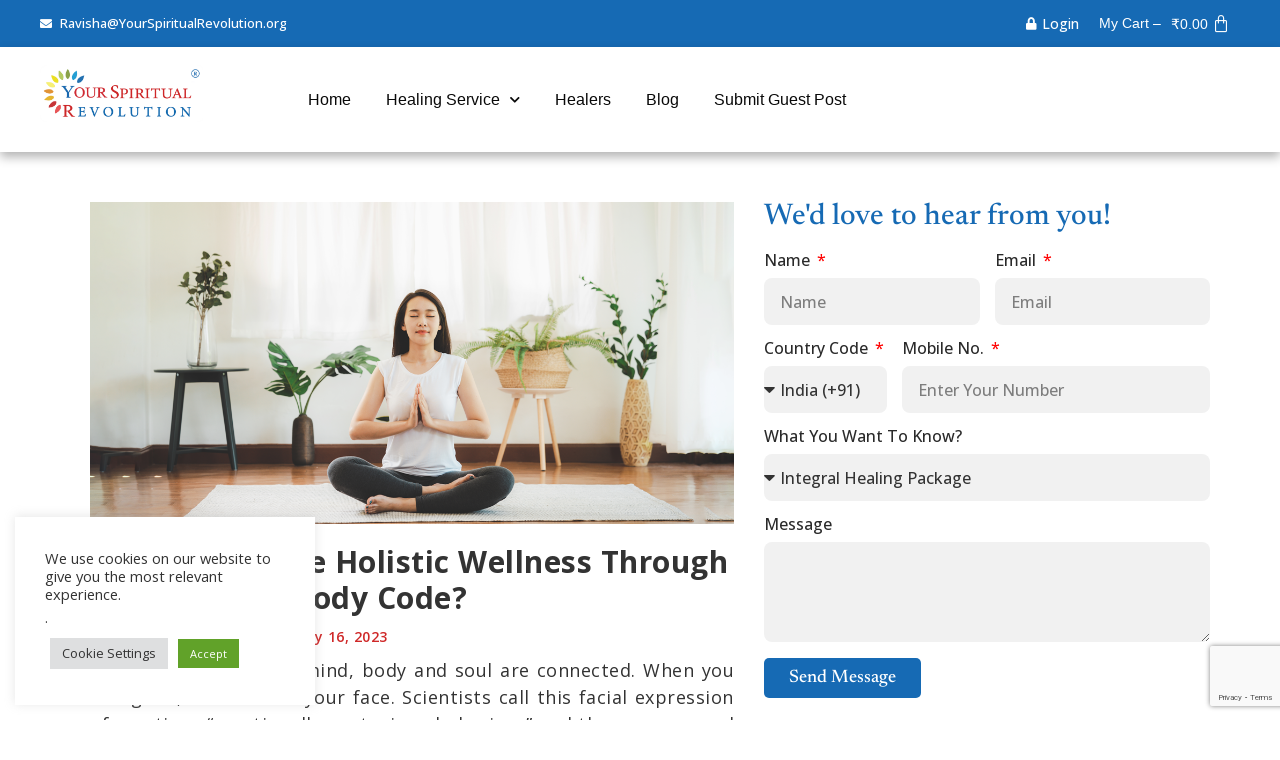

--- FILE ---
content_type: text/html; charset=UTF-8
request_url: https://yourspiritualrevolution.org/blog/how-to-achieve-holistic-wellness-through-emotion-and-body-code/
body_size: 44441
content:
<!doctype html>
<html lang="en-US" prefix="og: https://ogp.me/ns#">
<head>
	<meta charset="UTF-8">
	<meta name="viewport" content="width=device-width, initial-scale=1">
	<link rel="profile" href="https://gmpg.org/xfn/11">
	
<!-- Google Tag Manager for WordPress by gtm4wp.com -->
<script data-cfasync="false" data-pagespeed-no-defer>
	var gtm4wp_datalayer_name = "dataLayer";
	var dataLayer = dataLayer || [];
	const gtm4wp_use_sku_instead = false;
	const gtm4wp_id_prefix = '';
	const gtm4wp_remarketing = false;
	const gtm4wp_eec = true;
	const gtm4wp_classicec = false;
	const gtm4wp_currency = 'INR';
	const gtm4wp_product_per_impression = 10;
	const gtm4wp_needs_shipping_address = false;
	const gtm4wp_business_vertical = 'retail';
	const gtm4wp_business_vertical_id = 'id';
</script>
<!-- End Google Tag Manager for WordPress by gtm4wp.com -->
<!-- Search Engine Optimization by Rank Math - https://rankmath.com/ -->
<title>How To Achieve Holistic Wellness Through Emotion And Body Code?</title>
<meta name="description" content="Change the vibrations of your thoughts and emotions and unravel the power of transformation. Achieve holistic wellness through emotion and body code healing today."/>
<meta name="robots" content="follow, index, max-snippet:-1, max-video-preview:-1, max-image-preview:large"/>
<link rel="canonical" href="https://yourspiritualrevolution.org/blog/how-to-achieve-holistic-wellness-through-emotion-and-body-code/" />
<meta property="og:locale" content="en_US" />
<meta property="og:type" content="article" />
<meta property="og:title" content="How To Achieve Holistic Wellness Through Emotion And Body Code?" />
<meta property="og:description" content="Change the vibrations of your thoughts and emotions and unravel the power of transformation. Achieve holistic wellness through emotion and body code healing today." />
<meta property="og:url" content="https://yourspiritualrevolution.org/blog/how-to-achieve-holistic-wellness-through-emotion-and-body-code/" />
<meta property="og:site_name" content="Your Spiritual Revolution" />
<meta property="article:publisher" content="https://www.facebook.com/ysrgroup/" />
<meta property="article:section" content="Uncategorized" />
<meta property="og:updated_time" content="2023-11-02T12:17:04+05:30" />
<meta property="og:image" content="https://yourspiritualrevolution.org/wp-content/uploads/2023/02/Emotion-and-Body-Code-Healing.png" />
<meta property="og:image:secure_url" content="https://yourspiritualrevolution.org/wp-content/uploads/2023/02/Emotion-and-Body-Code-Healing.png" />
<meta property="og:image:width" content="1200" />
<meta property="og:image:height" content="600" />
<meta property="og:image:alt" content="Emotion and Body Code Healing" />
<meta property="og:image:type" content="image/png" />
<meta property="article:published_time" content="2023-02-16T12:30:00+05:30" />
<meta property="article:modified_time" content="2023-11-02T12:17:04+05:30" />
<meta name="twitter:card" content="summary_large_image" />
<meta name="twitter:title" content="How To Achieve Holistic Wellness Through Emotion And Body Code?" />
<meta name="twitter:description" content="Change the vibrations of your thoughts and emotions and unravel the power of transformation. Achieve holistic wellness through emotion and body code healing today." />
<meta name="twitter:site" content="@ysr_org" />
<meta name="twitter:creator" content="@ysr_org" />
<meta name="twitter:image" content="https://yourspiritualrevolution.org/wp-content/uploads/2023/02/Emotion-and-Body-Code-Healing.png" />
<meta name="twitter:label1" content="Written by" />
<meta name="twitter:data1" content="Rashi Kapoor" />
<meta name="twitter:label2" content="Time to read" />
<meta name="twitter:data2" content="3 minutes" />
<script type="application/ld+json" class="rank-math-schema">{"@context":"https://schema.org","@graph":[{"@type":"Organization","@id":"https://yourspiritualrevolution.org/#organization","name":"Your Spiritual Revolution","url":"https://yourspiritualrevolution.org","sameAs":["https://www.facebook.com/ysrgroup/","https://twitter.com/ysr_org"],"logo":{"@type":"ImageObject","@id":"https://yourspiritualrevolution.org/#logo","url":"https://yourspiritualrevolution.org/wp-content/uploads/2021/09/YSR-Logoo-3-revised.png","contentUrl":"https://yourspiritualrevolution.org/wp-content/uploads/2021/09/YSR-Logoo-3-revised.png","caption":"Your Spiritual Revolution","inLanguage":"en-US","width":"339","height":"125"}},{"@type":"WebSite","@id":"https://yourspiritualrevolution.org/#website","url":"https://yourspiritualrevolution.org","name":"Your Spiritual Revolution","publisher":{"@id":"https://yourspiritualrevolution.org/#organization"},"inLanguage":"en-US"},{"@type":"ImageObject","@id":"https://yourspiritualrevolution.org/wp-content/uploads/2023/02/Emotion-and-Body-Code-Healing.png","url":"https://yourspiritualrevolution.org/wp-content/uploads/2023/02/Emotion-and-Body-Code-Healing.png","width":"1200","height":"600","caption":"Emotion and Body Code Healing","inLanguage":"en-US"},{"@type":"WebPage","@id":"https://yourspiritualrevolution.org/blog/how-to-achieve-holistic-wellness-through-emotion-and-body-code/#webpage","url":"https://yourspiritualrevolution.org/blog/how-to-achieve-holistic-wellness-through-emotion-and-body-code/","name":"How To Achieve Holistic Wellness Through Emotion And Body Code?","datePublished":"2023-02-16T12:30:00+05:30","dateModified":"2023-11-02T12:17:04+05:30","isPartOf":{"@id":"https://yourspiritualrevolution.org/#website"},"primaryImageOfPage":{"@id":"https://yourspiritualrevolution.org/wp-content/uploads/2023/02/Emotion-and-Body-Code-Healing.png"},"inLanguage":"en-US"},{"@type":"Person","@id":"https://yourspiritualrevolution.org/author/rashi_kapoor/","name":"Rashi Kapoor","url":"https://yourspiritualrevolution.org/author/rashi_kapoor/","image":{"@type":"ImageObject","@id":"https://yourspiritualrevolution.org/wp-content/uploads/2023/03/Rashi-Kapoor-YSR-Author.png","url":"https://yourspiritualrevolution.org/wp-content/uploads/2023/03/Rashi-Kapoor-YSR-Author.png","caption":"Rashi Kapoor","inLanguage":"en-US"},"worksFor":{"@id":"https://yourspiritualrevolution.org/#organization"}},{"@type":"BlogPosting","headline":"How To Achieve Holistic Wellness Through Emotion And Body Code?","datePublished":"2023-02-16T12:30:00+05:30","dateModified":"2023-11-02T12:17:04+05:30","author":{"@id":"https://yourspiritualrevolution.org/author/rashi_kapoor/","name":"Rashi Kapoor"},"publisher":{"@id":"https://yourspiritualrevolution.org/#organization"},"description":"Change the vibrations of your thoughts and emotions and unravel the power of transformation. Achieve holistic wellness through emotion and body code healing today.","name":"How To Achieve Holistic Wellness Through Emotion And Body Code?","@id":"https://yourspiritualrevolution.org/blog/how-to-achieve-holistic-wellness-through-emotion-and-body-code/#richSnippet","isPartOf":{"@id":"https://yourspiritualrevolution.org/blog/how-to-achieve-holistic-wellness-through-emotion-and-body-code/#webpage"},"image":{"@id":"https://yourspiritualrevolution.org/wp-content/uploads/2023/02/Emotion-and-Body-Code-Healing.png"},"inLanguage":"en-US","mainEntityOfPage":{"@id":"https://yourspiritualrevolution.org/blog/how-to-achieve-holistic-wellness-through-emotion-and-body-code/#webpage"}}]}</script>
<!-- /Rank Math WordPress SEO plugin -->

<link rel="alternate" type="application/rss+xml" title="Your Spiritual Revolution &raquo; Feed" href="https://yourspiritualrevolution.org/feed/" />
<link rel="alternate" type="application/rss+xml" title="Your Spiritual Revolution &raquo; Comments Feed" href="https://yourspiritualrevolution.org/comments/feed/" />
<link rel="alternate" type="application/rss+xml" title="Your Spiritual Revolution &raquo; How to Achieve Holistic Wellness Through Emotion and Body Code? Comments Feed" href="https://yourspiritualrevolution.org/blog/how-to-achieve-holistic-wellness-through-emotion-and-body-code/feed/" />
<link rel="alternate" title="oEmbed (JSON)" type="application/json+oembed" href="https://yourspiritualrevolution.org/wp-json/oembed/1.0/embed?url=https%3A%2F%2Fyourspiritualrevolution.org%2Fblog%2Fhow-to-achieve-holistic-wellness-through-emotion-and-body-code%2F" />
<link rel="alternate" title="oEmbed (XML)" type="text/xml+oembed" href="https://yourspiritualrevolution.org/wp-json/oembed/1.0/embed?url=https%3A%2F%2Fyourspiritualrevolution.org%2Fblog%2Fhow-to-achieve-holistic-wellness-through-emotion-and-body-code%2F&#038;format=xml" />
<style id='wp-img-auto-sizes-contain-inline-css'>
img:is([sizes=auto i],[sizes^="auto," i]){contain-intrinsic-size:3000px 1500px}
/*# sourceURL=wp-img-auto-sizes-contain-inline-css */
</style>
<style id='wp-emoji-styles-inline-css'>

	img.wp-smiley, img.emoji {
		display: inline !important;
		border: none !important;
		box-shadow: none !important;
		height: 1em !important;
		width: 1em !important;
		margin: 0 0.07em !important;
		vertical-align: -0.1em !important;
		background: none !important;
		padding: 0 !important;
	}
/*# sourceURL=wp-emoji-styles-inline-css */
</style>
<link rel='stylesheet' id='wp-block-library-css' href='https://yourspiritualrevolution.org/wp-includes/css/dist/block-library/style.min.css?ver=6.9' media='all' />
<style id='global-styles-inline-css'>
:root{--wp--preset--aspect-ratio--square: 1;--wp--preset--aspect-ratio--4-3: 4/3;--wp--preset--aspect-ratio--3-4: 3/4;--wp--preset--aspect-ratio--3-2: 3/2;--wp--preset--aspect-ratio--2-3: 2/3;--wp--preset--aspect-ratio--16-9: 16/9;--wp--preset--aspect-ratio--9-16: 9/16;--wp--preset--color--black: #000000;--wp--preset--color--cyan-bluish-gray: #abb8c3;--wp--preset--color--white: #ffffff;--wp--preset--color--pale-pink: #f78da7;--wp--preset--color--vivid-red: #cf2e2e;--wp--preset--color--luminous-vivid-orange: #ff6900;--wp--preset--color--luminous-vivid-amber: #fcb900;--wp--preset--color--light-green-cyan: #7bdcb5;--wp--preset--color--vivid-green-cyan: #00d084;--wp--preset--color--pale-cyan-blue: #8ed1fc;--wp--preset--color--vivid-cyan-blue: #0693e3;--wp--preset--color--vivid-purple: #9b51e0;--wp--preset--gradient--vivid-cyan-blue-to-vivid-purple: linear-gradient(135deg,rgb(6,147,227) 0%,rgb(155,81,224) 100%);--wp--preset--gradient--light-green-cyan-to-vivid-green-cyan: linear-gradient(135deg,rgb(122,220,180) 0%,rgb(0,208,130) 100%);--wp--preset--gradient--luminous-vivid-amber-to-luminous-vivid-orange: linear-gradient(135deg,rgb(252,185,0) 0%,rgb(255,105,0) 100%);--wp--preset--gradient--luminous-vivid-orange-to-vivid-red: linear-gradient(135deg,rgb(255,105,0) 0%,rgb(207,46,46) 100%);--wp--preset--gradient--very-light-gray-to-cyan-bluish-gray: linear-gradient(135deg,rgb(238,238,238) 0%,rgb(169,184,195) 100%);--wp--preset--gradient--cool-to-warm-spectrum: linear-gradient(135deg,rgb(74,234,220) 0%,rgb(151,120,209) 20%,rgb(207,42,186) 40%,rgb(238,44,130) 60%,rgb(251,105,98) 80%,rgb(254,248,76) 100%);--wp--preset--gradient--blush-light-purple: linear-gradient(135deg,rgb(255,206,236) 0%,rgb(152,150,240) 100%);--wp--preset--gradient--blush-bordeaux: linear-gradient(135deg,rgb(254,205,165) 0%,rgb(254,45,45) 50%,rgb(107,0,62) 100%);--wp--preset--gradient--luminous-dusk: linear-gradient(135deg,rgb(255,203,112) 0%,rgb(199,81,192) 50%,rgb(65,88,208) 100%);--wp--preset--gradient--pale-ocean: linear-gradient(135deg,rgb(255,245,203) 0%,rgb(182,227,212) 50%,rgb(51,167,181) 100%);--wp--preset--gradient--electric-grass: linear-gradient(135deg,rgb(202,248,128) 0%,rgb(113,206,126) 100%);--wp--preset--gradient--midnight: linear-gradient(135deg,rgb(2,3,129) 0%,rgb(40,116,252) 100%);--wp--preset--font-size--small: 13px;--wp--preset--font-size--medium: 20px;--wp--preset--font-size--large: 36px;--wp--preset--font-size--x-large: 42px;--wp--preset--spacing--20: 0.44rem;--wp--preset--spacing--30: 0.67rem;--wp--preset--spacing--40: 1rem;--wp--preset--spacing--50: 1.5rem;--wp--preset--spacing--60: 2.25rem;--wp--preset--spacing--70: 3.38rem;--wp--preset--spacing--80: 5.06rem;--wp--preset--shadow--natural: 6px 6px 9px rgba(0, 0, 0, 0.2);--wp--preset--shadow--deep: 12px 12px 50px rgba(0, 0, 0, 0.4);--wp--preset--shadow--sharp: 6px 6px 0px rgba(0, 0, 0, 0.2);--wp--preset--shadow--outlined: 6px 6px 0px -3px rgb(255, 255, 255), 6px 6px rgb(0, 0, 0);--wp--preset--shadow--crisp: 6px 6px 0px rgb(0, 0, 0);}:where(.is-layout-flex){gap: 0.5em;}:where(.is-layout-grid){gap: 0.5em;}body .is-layout-flex{display: flex;}.is-layout-flex{flex-wrap: wrap;align-items: center;}.is-layout-flex > :is(*, div){margin: 0;}body .is-layout-grid{display: grid;}.is-layout-grid > :is(*, div){margin: 0;}:where(.wp-block-columns.is-layout-flex){gap: 2em;}:where(.wp-block-columns.is-layout-grid){gap: 2em;}:where(.wp-block-post-template.is-layout-flex){gap: 1.25em;}:where(.wp-block-post-template.is-layout-grid){gap: 1.25em;}.has-black-color{color: var(--wp--preset--color--black) !important;}.has-cyan-bluish-gray-color{color: var(--wp--preset--color--cyan-bluish-gray) !important;}.has-white-color{color: var(--wp--preset--color--white) !important;}.has-pale-pink-color{color: var(--wp--preset--color--pale-pink) !important;}.has-vivid-red-color{color: var(--wp--preset--color--vivid-red) !important;}.has-luminous-vivid-orange-color{color: var(--wp--preset--color--luminous-vivid-orange) !important;}.has-luminous-vivid-amber-color{color: var(--wp--preset--color--luminous-vivid-amber) !important;}.has-light-green-cyan-color{color: var(--wp--preset--color--light-green-cyan) !important;}.has-vivid-green-cyan-color{color: var(--wp--preset--color--vivid-green-cyan) !important;}.has-pale-cyan-blue-color{color: var(--wp--preset--color--pale-cyan-blue) !important;}.has-vivid-cyan-blue-color{color: var(--wp--preset--color--vivid-cyan-blue) !important;}.has-vivid-purple-color{color: var(--wp--preset--color--vivid-purple) !important;}.has-black-background-color{background-color: var(--wp--preset--color--black) !important;}.has-cyan-bluish-gray-background-color{background-color: var(--wp--preset--color--cyan-bluish-gray) !important;}.has-white-background-color{background-color: var(--wp--preset--color--white) !important;}.has-pale-pink-background-color{background-color: var(--wp--preset--color--pale-pink) !important;}.has-vivid-red-background-color{background-color: var(--wp--preset--color--vivid-red) !important;}.has-luminous-vivid-orange-background-color{background-color: var(--wp--preset--color--luminous-vivid-orange) !important;}.has-luminous-vivid-amber-background-color{background-color: var(--wp--preset--color--luminous-vivid-amber) !important;}.has-light-green-cyan-background-color{background-color: var(--wp--preset--color--light-green-cyan) !important;}.has-vivid-green-cyan-background-color{background-color: var(--wp--preset--color--vivid-green-cyan) !important;}.has-pale-cyan-blue-background-color{background-color: var(--wp--preset--color--pale-cyan-blue) !important;}.has-vivid-cyan-blue-background-color{background-color: var(--wp--preset--color--vivid-cyan-blue) !important;}.has-vivid-purple-background-color{background-color: var(--wp--preset--color--vivid-purple) !important;}.has-black-border-color{border-color: var(--wp--preset--color--black) !important;}.has-cyan-bluish-gray-border-color{border-color: var(--wp--preset--color--cyan-bluish-gray) !important;}.has-white-border-color{border-color: var(--wp--preset--color--white) !important;}.has-pale-pink-border-color{border-color: var(--wp--preset--color--pale-pink) !important;}.has-vivid-red-border-color{border-color: var(--wp--preset--color--vivid-red) !important;}.has-luminous-vivid-orange-border-color{border-color: var(--wp--preset--color--luminous-vivid-orange) !important;}.has-luminous-vivid-amber-border-color{border-color: var(--wp--preset--color--luminous-vivid-amber) !important;}.has-light-green-cyan-border-color{border-color: var(--wp--preset--color--light-green-cyan) !important;}.has-vivid-green-cyan-border-color{border-color: var(--wp--preset--color--vivid-green-cyan) !important;}.has-pale-cyan-blue-border-color{border-color: var(--wp--preset--color--pale-cyan-blue) !important;}.has-vivid-cyan-blue-border-color{border-color: var(--wp--preset--color--vivid-cyan-blue) !important;}.has-vivid-purple-border-color{border-color: var(--wp--preset--color--vivid-purple) !important;}.has-vivid-cyan-blue-to-vivid-purple-gradient-background{background: var(--wp--preset--gradient--vivid-cyan-blue-to-vivid-purple) !important;}.has-light-green-cyan-to-vivid-green-cyan-gradient-background{background: var(--wp--preset--gradient--light-green-cyan-to-vivid-green-cyan) !important;}.has-luminous-vivid-amber-to-luminous-vivid-orange-gradient-background{background: var(--wp--preset--gradient--luminous-vivid-amber-to-luminous-vivid-orange) !important;}.has-luminous-vivid-orange-to-vivid-red-gradient-background{background: var(--wp--preset--gradient--luminous-vivid-orange-to-vivid-red) !important;}.has-very-light-gray-to-cyan-bluish-gray-gradient-background{background: var(--wp--preset--gradient--very-light-gray-to-cyan-bluish-gray) !important;}.has-cool-to-warm-spectrum-gradient-background{background: var(--wp--preset--gradient--cool-to-warm-spectrum) !important;}.has-blush-light-purple-gradient-background{background: var(--wp--preset--gradient--blush-light-purple) !important;}.has-blush-bordeaux-gradient-background{background: var(--wp--preset--gradient--blush-bordeaux) !important;}.has-luminous-dusk-gradient-background{background: var(--wp--preset--gradient--luminous-dusk) !important;}.has-pale-ocean-gradient-background{background: var(--wp--preset--gradient--pale-ocean) !important;}.has-electric-grass-gradient-background{background: var(--wp--preset--gradient--electric-grass) !important;}.has-midnight-gradient-background{background: var(--wp--preset--gradient--midnight) !important;}.has-small-font-size{font-size: var(--wp--preset--font-size--small) !important;}.has-medium-font-size{font-size: var(--wp--preset--font-size--medium) !important;}.has-large-font-size{font-size: var(--wp--preset--font-size--large) !important;}.has-x-large-font-size{font-size: var(--wp--preset--font-size--x-large) !important;}
/*# sourceURL=global-styles-inline-css */
</style>

<style id='classic-theme-styles-inline-css'>
/*! This file is auto-generated */
.wp-block-button__link{color:#fff;background-color:#32373c;border-radius:9999px;box-shadow:none;text-decoration:none;padding:calc(.667em + 2px) calc(1.333em + 2px);font-size:1.125em}.wp-block-file__button{background:#32373c;color:#fff;text-decoration:none}
/*# sourceURL=/wp-includes/css/classic-themes.min.css */
</style>
<link rel='stylesheet' id='jet-engine-frontend-css' href='https://yourspiritualrevolution.org/wp-content/plugins/jet-engine/assets/css/frontend.css?ver=2.11.9' media='all' />
<link rel='stylesheet' id='cookie-law-info-css' href='https://yourspiritualrevolution.org/wp-content/plugins/cookie-law-info/legacy/public/css/cookie-law-info-public.css?ver=3.0.9' media='all' />
<link rel='stylesheet' id='cookie-law-info-gdpr-css' href='https://yourspiritualrevolution.org/wp-content/plugins/cookie-law-info/legacy/public/css/cookie-law-info-gdpr.css?ver=3.0.9' media='all' />
<link rel='stylesheet' id='woocommerce-layout-css' href='https://yourspiritualrevolution.org/wp-content/plugins/woocommerce/assets/css/woocommerce-layout.css?ver=7.6.0' media='all' />
<link rel='stylesheet' id='woocommerce-smallscreen-css' href='https://yourspiritualrevolution.org/wp-content/plugins/woocommerce/assets/css/woocommerce-smallscreen.css?ver=7.6.0' media='only screen and (max-width: 768px)' />
<link rel='stylesheet' id='woocommerce-general-css' href='https://yourspiritualrevolution.org/wp-content/plugins/woocommerce/assets/css/woocommerce.css?ver=7.6.0' media='all' />
<style id='woocommerce-inline-inline-css'>
.woocommerce form .form-row .required { visibility: visible; }
/*# sourceURL=woocommerce-inline-inline-css */
</style>
<link rel='stylesheet' id='hello-elementor-css' href='https://yourspiritualrevolution.org/wp-content/themes/hello-elementor/style.min.css?ver=2.7.1' media='all' />
<link rel='stylesheet' id='hello-elementor-theme-style-css' href='https://yourspiritualrevolution.org/wp-content/themes/hello-elementor/theme.min.css?ver=2.7.1' media='all' />
<link rel='stylesheet' id='jet-popup-frontend-css' href='https://yourspiritualrevolution.org/wp-content/plugins/jet-popup/assets/css/jet-popup-frontend.css?ver=1.5.6' media='all' />
<link rel='stylesheet' id='elementor-icons-shared-0-css' href='https://yourspiritualrevolution.org/wp-content/plugins/elementor/assets/lib/font-awesome/css/fontawesome.min.css?ver=5.15.3' media='all' />
<link rel='stylesheet' id='elementor-icons-fa-solid-css' href='https://yourspiritualrevolution.org/wp-content/plugins/elementor/assets/lib/font-awesome/css/solid.min.css?ver=5.15.3' media='all' />
<link rel='stylesheet' id='elementor-icons-fa-regular-css' href='https://yourspiritualrevolution.org/wp-content/plugins/elementor/assets/lib/font-awesome/css/regular.min.css?ver=5.15.3' media='all' />
<link rel='stylesheet' id='jet-reviews-css' href='https://yourspiritualrevolution.org/wp-content/plugins/jet-reviews/assets/css/jet-reviews.css?ver=2.2.7' media='all' />
<link rel='stylesheet' id='photoswipe-css' href='https://yourspiritualrevolution.org/wp-content/plugins/woocommerce/assets/css/photoswipe/photoswipe.min.css?ver=7.6.0' media='all' />
<link rel='stylesheet' id='photoswipe-default-skin-css' href='https://yourspiritualrevolution.org/wp-content/plugins/woocommerce/assets/css/photoswipe/default-skin/default-skin.min.css?ver=7.6.0' media='all' />
<link rel='stylesheet' id='jet-woo-builder-css' href='https://yourspiritualrevolution.org/wp-content/plugins/jet-woo-builder/assets/css/frontend.css?ver=1.12.4' media='all' />
<style id='jet-woo-builder-inline-css'>
@font-face {
				font-family: "WooCommerce";
				src: url("https://yourspiritualrevolution.org/wp-content/plugins/woocommerce/assets/fonts/WooCommerce.eot");
				src: url("https://yourspiritualrevolution.org/wp-content/plugins/woocommerce/assets/fonts/WooCommerce.eot?#iefix") format("embedded-opentype"),
					url("https://yourspiritualrevolution.org/wp-content/plugins/woocommerce/assets/fonts/WooCommerce.woff") format("woff"),
					url("https://yourspiritualrevolution.org/wp-content/plugins/woocommerce/assets/fonts/WooCommerce.ttf") format("truetype"),
					url("https://yourspiritualrevolution.org/wp-content/plugins/woocommerce/assets/fonts/WooCommerce.svg#WooCommerce") format("svg");
				font-weight: normal;
				font-style: normal;
			}
/*# sourceURL=jet-woo-builder-inline-css */
</style>
<link rel='stylesheet' id='jet-woo-builder-template-styles-css' href='https://yourspiritualrevolution.org/wp-content/plugins/jet-woo-builder/assets/css/templates.css?ver=1.12.4' media='all' />
<link rel='stylesheet' id='jet-woo-builder-frontend-css' href='https://yourspiritualrevolution.org/wp-content/plugins/jet-woo-builder/assets/css/lib/jetwoobuilder-frontend-font/css/jetwoobuilder-frontend-font.css?ver=1.12.4' media='all' />
<link rel='stylesheet' id='dflip-icons-style-css' href='https://yourspiritualrevolution.org/wp-content/plugins/dflip/assets/css/themify-icons.min.css?ver=1.7.35' media='all' />
<link rel='stylesheet' id='dflip-style-css' href='https://yourspiritualrevolution.org/wp-content/plugins/dflip/assets/css/dflip.min.css?ver=1.7.35' media='all' />
<link rel='stylesheet' id='jet-elements-css' href='https://yourspiritualrevolution.org/wp-content/plugins/jet-elements/assets/css/jet-elements.css?ver=2.6.6' media='all' />
<link rel='stylesheet' id='jet-elements-skin-css' href='https://yourspiritualrevolution.org/wp-content/plugins/jet-elements/assets/css/jet-elements-skin.css?ver=2.6.6' media='all' />
<link rel='stylesheet' id='elementor-icons-css' href='https://yourspiritualrevolution.org/wp-content/plugins/elementor/assets/lib/eicons/css/elementor-icons.min.css?ver=5.20.0' media='all' />
<link rel='stylesheet' id='elementor-frontend-css' href='https://yourspiritualrevolution.org/wp-content/plugins/elementor/assets/css/frontend.min.css?ver=3.13.4' media='all' />
<link rel='stylesheet' id='swiper-css' href='https://yourspiritualrevolution.org/wp-content/plugins/elementor/assets/lib/swiper/css/swiper.min.css?ver=5.3.6' media='all' />
<link rel='stylesheet' id='elementor-post-12-css' href='https://yourspiritualrevolution.org/wp-content/uploads/elementor/css/post-12.css?ver=1691645766' media='all' />
<link rel='stylesheet' id='elementor-pro-css' href='https://yourspiritualrevolution.org/wp-content/plugins/elementor-pro/assets/css/frontend.min.css?ver=3.13.2' media='all' />
<link rel='stylesheet' id='jet-search-css' href='https://yourspiritualrevolution.org/wp-content/plugins/jet-search/assets/css/jet-search.css?ver=2.1.17' media='all' />
<link rel='stylesheet' id='jet-tabs-frontend-css' href='https://yourspiritualrevolution.org/wp-content/plugins/jet-tabs/assets/css/jet-tabs-frontend.css?ver=2.1.17' media='all' />
<link rel='stylesheet' id='jet-tricks-frontend-css' href='https://yourspiritualrevolution.org/wp-content/plugins/jet-tricks/assets/css/jet-tricks-frontend.css?ver=1.4.1' media='all' />
<link rel='stylesheet' id='font-awesome-5-all-css' href='https://yourspiritualrevolution.org/wp-content/plugins/elementor/assets/lib/font-awesome/css/all.min.css?ver=3.13.4' media='all' />
<link rel='stylesheet' id='font-awesome-4-shim-css' href='https://yourspiritualrevolution.org/wp-content/plugins/elementor/assets/lib/font-awesome/css/v4-shims.min.css?ver=3.13.4' media='all' />
<link rel='stylesheet' id='elementor-global-css' href='https://yourspiritualrevolution.org/wp-content/uploads/elementor/css/global.css?ver=1691645768' media='all' />
<link rel='stylesheet' id='elementor-post-40618-css' href='https://yourspiritualrevolution.org/wp-content/uploads/elementor/css/post-40618.css?ver=1698907627' media='all' />
<link rel='stylesheet' id='elementor-post-18-css' href='https://yourspiritualrevolution.org/wp-content/uploads/elementor/css/post-18.css?ver=1755165901' media='all' />
<link rel='stylesheet' id='elementor-post-59-css' href='https://yourspiritualrevolution.org/wp-content/uploads/elementor/css/post-59.css?ver=1743062897' media='all' />
<link rel='stylesheet' id='elementor-post-1437-css' href='https://yourspiritualrevolution.org/wp-content/uploads/elementor/css/post-1437.css?ver=1719293243' media='all' />
<link rel='stylesheet' id='eael-general-css' href='https://yourspiritualrevolution.org/wp-content/plugins/essential-addons-for-elementor-lite/assets/front-end/css/view/general.min.css?ver=5.7.2' media='all' />
<link rel='stylesheet' id='google-fonts-1-css' href='https://fonts.googleapis.com/css?family=Open+Sans%3A100%2C100italic%2C200%2C200italic%2C300%2C300italic%2C400%2C400italic%2C500%2C500italic%2C600%2C600italic%2C700%2C700italic%2C800%2C800italic%2C900%2C900italic%7CRoboto%3A100%2C100italic%2C200%2C200italic%2C300%2C300italic%2C400%2C400italic%2C500%2C500italic%2C600%2C600italic%2C700%2C700italic%2C800%2C800italic%2C900%2C900italic%7CMontserrat%3A100%2C100italic%2C200%2C200italic%2C300%2C300italic%2C400%2C400italic%2C500%2C500italic%2C600%2C600italic%2C700%2C700italic%2C800%2C800italic%2C900%2C900italic&#038;display=block&#038;ver=6.9' media='all' />
<link rel='stylesheet' id='elementor-icons-fa-brands-css' href='https://yourspiritualrevolution.org/wp-content/plugins/elementor/assets/lib/font-awesome/css/brands.min.css?ver=5.15.3' media='all' />
<link rel="preconnect" href="https://fonts.gstatic.com/" crossorigin><script src="https://yourspiritualrevolution.org/wp-includes/js/jquery/jquery.min.js?ver=3.7.1" id="jquery-core-js"></script>
<script src="https://yourspiritualrevolution.org/wp-includes/js/jquery/jquery-migrate.min.js?ver=3.4.1" id="jquery-migrate-js"></script>
<script src="https://yourspiritualrevolution.org/wp-content/plugins/miniorange-login-openid/includes/js/mo_openid_jquery.cookie.min.js?ver=6.9" id="js-cookie-script-js"></script>
<script src="https://yourspiritualrevolution.org/wp-content/plugins/miniorange-login-openid/includes/js/mo-openid-social_login.js?ver=6.9" id="mo-social-login-script-js"></script>
<script id="cookie-law-info-js-extra">
var Cli_Data = {"nn_cookie_ids":[],"cookielist":[],"non_necessary_cookies":[],"ccpaEnabled":"1","ccpaRegionBased":"","ccpaBarEnabled":"","strictlyEnabled":["necessary","obligatoire"],"ccpaType":"ccpa_gdpr","js_blocking":"1","custom_integration":"","triggerDomRefresh":"","secure_cookies":""};
var cli_cookiebar_settings = {"animate_speed_hide":"500","animate_speed_show":"500","background":"#FFF","border":"#b1a6a6c2","border_on":"","button_1_button_colour":"#61a229","button_1_button_hover":"#4e8221","button_1_link_colour":"#fff","button_1_as_button":"1","button_1_new_win":"","button_2_button_colour":"#333","button_2_button_hover":"#292929","button_2_link_colour":"#444","button_2_as_button":"","button_2_hidebar":"","button_3_button_colour":"#dedfe0","button_3_button_hover":"#b2b2b3","button_3_link_colour":"#333333","button_3_as_button":"1","button_3_new_win":"","button_4_button_colour":"#dedfe0","button_4_button_hover":"#b2b2b3","button_4_link_colour":"#333333","button_4_as_button":"1","button_7_button_colour":"#61a229","button_7_button_hover":"#4e8221","button_7_link_colour":"#fff","button_7_as_button":"1","button_7_new_win":"","font_family":"inherit","header_fix":"","notify_animate_hide":"1","notify_animate_show":"1","notify_div_id":"#cookie-law-info-bar","notify_position_horizontal":"right","notify_position_vertical":"bottom","scroll_close":"","scroll_close_reload":"","accept_close_reload":"","reject_close_reload":"","showagain_tab":"","showagain_background":"#fff","showagain_border":"#000","showagain_div_id":"#cookie-law-info-again","showagain_x_position":"100px","text":"#333333","show_once_yn":"","show_once":"10000","logging_on":"","as_popup":"","popup_overlay":"1","bar_heading_text":"","cookie_bar_as":"widget","popup_showagain_position":"bottom-right","widget_position":"left"};
var log_object = {"ajax_url":"https://yourspiritualrevolution.org/wp-admin/admin-ajax.php"};
//# sourceURL=cookie-law-info-js-extra
</script>
<script src="https://yourspiritualrevolution.org/wp-content/plugins/cookie-law-info/legacy/public/js/cookie-law-info-public.js?ver=3.0.9" id="cookie-law-info-js"></script>
<script id="cookie-law-info-ccpa-js-extra">
var ccpa_data = {"opt_out_prompt":"Do you really wish to opt out?","opt_out_confirm":"Confirm","opt_out_cancel":"Cancel"};
//# sourceURL=cookie-law-info-ccpa-js-extra
</script>
<script src="https://yourspiritualrevolution.org/wp-content/plugins/cookie-law-info/legacy/admin/modules/ccpa/assets/js/cookie-law-info-ccpa.js?ver=3.0.9" id="cookie-law-info-ccpa-js"></script>
<script src="https://yourspiritualrevolution.org/wp-content/plugins/duracelltomi-google-tag-manager/js/gtm4wp-woocommerce-enhanced.js?ver=1.16.2" id="gtm4wp-woocommerce-enhanced-js"></script>
<script src="https://yourspiritualrevolution.org/wp-content/plugins/elementor/assets/lib/font-awesome/js/v4-shims.min.js?ver=3.13.4" id="font-awesome-4-shim-js"></script>
<link rel="https://api.w.org/" href="https://yourspiritualrevolution.org/wp-json/" /><link rel="alternate" title="JSON" type="application/json" href="https://yourspiritualrevolution.org/wp-json/wp/v2/posts/40618" /><link rel="EditURI" type="application/rsd+xml" title="RSD" href="https://yourspiritualrevolution.org/xmlrpc.php?rsd" />
<meta name="generator" content="WordPress 6.9" />
<meta name="generator" content="WooCommerce 7.6.0" />
<link rel='shortlink' href='https://yourspiritualrevolution.org/?p=40618' />
    <style>
    .woocommerce-notices-wrapper div.woocommerce-message[role=alert] {
        display: none;
    }
    
    .woocommerce button[name="update_cart"] {
        display: none !important;
    }
    </style>        <script type="text/javascript">
        jQuery(document).ready(function(){
            var wpcbScrollToNotices;
        
            jQuery(document).ajaxComplete(function (e) {
                jQuery.scroll_to_notices = wpcbScrollToNotices;
            });
            
            jQuery('.woocommerce').on('change', 'input.qty', function(){
            
                wpcbScrollToNotices = jQuery.scroll_to_notices;
                jQuery.scroll_to_notices = function( scrollElement ) {
                    return false;
            	};
            	
            	setTimeout(function(){
            	    jQuery('button[name="update_cart"]').trigger('click');    
            	}, 200);
                
            
            });
        });
        </script>
<!-- Google Tag Manager for WordPress by gtm4wp.com -->
<!-- GTM Container placement set to off -->
<script data-cfasync="false" data-pagespeed-no-defer type="text/javascript">
	var dataLayer_content = {"pagePostType":"post","pagePostType2":"single-post","pageCategory":["uncategorized"],"pagePostAuthor":"Rashi Kapoor","customerTotalOrders":0,"customerTotalOrderValue":"0.00","customerFirstName":"","customerLastName":"","customerBillingFirstName":"","customerBillingLastName":"","customerBillingCompany":"","customerBillingAddress1":"","customerBillingAddress2":"","customerBillingCity":"","customerBillingPostcode":"","customerBillingCountry":"","customerBillingEmail":"","customerBillingEmailHash":"e3b0c44298fc1c149afbf4c8996fb92427ae41e4649b934ca495991b7852b855","customerBillingPhone":"","customerShippingFirstName":"","customerShippingLastName":"","customerShippingCompany":"","customerShippingAddress1":"","customerShippingAddress2":"","customerShippingCity":"","customerShippingPostcode":"","customerShippingCountry":"","cartContent":{"totals":{"applied_coupons":[],"discount_total":0,"subtotal":0,"total":0},"items":[]}};
	dataLayer.push( dataLayer_content );
</script>
<script>
	console.warn && console.warn("[GTM4WP] Google Tag Manager container code placement set to OFF !!!");
	console.warn && console.warn("[GTM4WP] Data layer codes are active but GTM container must be loaded using custom coding !!!");
</script>
<!-- End Google Tag Manager for WordPress by gtm4wp.com -->	<noscript><style>.woocommerce-product-gallery{ opacity: 1 !important; }</style></noscript>
	<script data-cfasync="false"> var dFlipLocation = "https://yourspiritualrevolution.org/wp-content/plugins/dflip/assets/"; var dFlipWPGlobal = {"text":{"toggleSound":"Turn on\/off Sound","toggleThumbnails":"Toggle Thumbnails","toggleOutline":"Toggle Outline\/Bookmark","previousPage":"Previous Page","nextPage":"Next Page","toggleFullscreen":"Toggle Fullscreen","zoomIn":"Zoom In","zoomOut":"Zoom Out","toggleHelp":"Toggle Help","singlePageMode":"Single Page Mode","doublePageMode":"Double Page Mode","downloadPDFFile":"Download PDF File","gotoFirstPage":"Goto First Page","gotoLastPage":"Goto Last Page","share":"Share","mailSubject":"I wanted you to see this FlipBook","mailBody":"Check out this site {{url}}","loading":"Loading"},"moreControls":"download,pageMode,startPage,endPage,sound","hideControls":"","scrollWheel":"true","backgroundColor":"#166AB4","backgroundImage":"","height":"auto","paddingLeft":"20","paddingRight":"20","controlsPosition":"bottom","direction":1,"duration":"800","soundEnable":"true","enableDownload":"false","enableAnalytics":"true","webgl":"true","hard":"none","maxTextureSize":"1600","rangeChunkSize":"524288","disableRange":false,"zoomRatio":"1.5","stiffness":"3","pageMode":"0","singlePageMode":"0","pageSize":"0","autoPlay":"false","autoPlayDuration":"5000","autoPlayStart":"false","linkTarget":"2","sharePrefix":"flipbook-","pdfVersion":"default"};</script><meta name="generator" content="Elementor 3.13.4; features: e_dom_optimization, e_optimized_assets_loading, a11y_improvements, additional_custom_breakpoints; settings: css_print_method-external, google_font-enabled, font_display-block">
<link rel="icon" href="https://yourspiritualrevolution.org/wp-content/uploads/2021/10/cropped-YSR-Favicon-scaled-1-32x32.jpg" sizes="32x32" />
<link rel="icon" href="https://yourspiritualrevolution.org/wp-content/uploads/2021/10/cropped-YSR-Favicon-scaled-1-192x192.jpg" sizes="192x192" />
<link rel="apple-touch-icon" href="https://yourspiritualrevolution.org/wp-content/uploads/2021/10/cropped-YSR-Favicon-scaled-1-180x180.jpg" />
<meta name="msapplication-TileImage" content="https://yourspiritualrevolution.org/wp-content/uploads/2021/10/cropped-YSR-Favicon-scaled-1-270x270.jpg" />
	
	<!-- Pinterest Verification -->
		<meta name="p:domain_verify" content="663bb52a06e4677916c01c05e17cb1e6"/>
	
	<!-- Microsoft Bing Verification -->
		<meta name="msvalidate.01" content="D6E6C3490DB626880DDEB4CD218EE423" />
	
	<!-- Blog Management Verification -->
		<meta name="bm-site-verification" content="addcda81c784fe920caeab512d481387b4fa9717">

	<!-- Google Tag Manager -->
	<script>(function(w,d,s,l,i){w[l]=w[l]||[];w[l].push({'gtm.start':
	new Date().getTime(),event:'gtm.js'});var f=d.getElementsByTagName(s)[0],
	j=d.createElement(s),dl=l!='dataLayer'?'&l='+l:'';j.async=true;j.src=
	'https://www.googletagmanager.com/gtm.js?id='+i+dl;f.parentNode.insertBefore(j,f);
	})(window,document,'script','dataLayer','GTM-PPRFCFS');</script>
	<!-- End Google Tag Manager -->	

	<!-- Event snippet for Purchase - Google Adwords conversion page -->
	<script>
	  gtag('event', 'conversion', {
		  'send_to': 'AW-10835516793/PwgBCIOnwZIDEPm6464o',
		  'transaction_id': ''
	  });
	</script>

	<!-- Latest Google Ad Sense Tag	 -->
	<script src="https://pagead2.googlesyndication.com/pagead/js/adsbygoogle.js?client=ca-pub-7438443233600154"
		 crossorigin="anonymous"></script>

	<!-- Global site tag (gtag.js) - Google Ads: 10835516793 -->
	<script async src="https://www.googletagmanager.com/gtag/js?id=AW-10835516793"></script>
	<script>
	  window.dataLayer = window.dataLayer || [];
	  function gtag(){dataLayer.push(arguments);}
	  gtag('js', new Date());
	  gtag('config', 'AW-10835516793');
	</script>
	
	<!-- Google tag (gtag.js) -->
	<script async src="https://www.googletagmanager.com/gtag/js?id=G-NDQ0CGQ4ES"></script>
	<script>
	  window.dataLayer = window.dataLayer || [];
	  function gtag(){dataLayer.push(arguments);}
	  gtag('js', new Date());

	  gtag('config', 'G-NDQ0CGQ4ES');
	</script>
	
<link rel='stylesheet' id='elementor-post-40537-css' href='https://yourspiritualrevolution.org/wp-content/uploads/elementor/css/post-40537.css?ver=1691645812' media='all' />
<link rel='stylesheet' id='elementor-post-40550-css' href='https://yourspiritualrevolution.org/wp-content/uploads/elementor/css/post-40550.css?ver=1691645812' media='all' />
<link rel='stylesheet' id='elementor-post-40555-css' href='https://yourspiritualrevolution.org/wp-content/uploads/elementor/css/post-40555.css?ver=1691645813' media='all' />
<link rel='stylesheet' id='cookie-law-info-table-css' href='https://yourspiritualrevolution.org/wp-content/plugins/cookie-law-info/legacy/public/css/cookie-law-info-table.css?ver=3.0.9' media='all' />
<link rel='stylesheet' id='elementor-post-25265-css' href='https://yourspiritualrevolution.org/wp-content/uploads/elementor/css/post-25265.css?ver=1691645771' media='all' />
<link rel='stylesheet' id='elementor-post-18667-css' href='https://yourspiritualrevolution.org/wp-content/uploads/elementor/css/post-18667.css?ver=1691645771' media='all' />
<link rel='stylesheet' id='elementor-post-3322-css' href='https://yourspiritualrevolution.org/wp-content/uploads/elementor/css/post-3322.css?ver=1691645771' media='all' />
<link rel='stylesheet' id='e-animations-css' href='https://yourspiritualrevolution.org/wp-content/plugins/elementor/assets/lib/animations/animations.min.css?ver=3.13.4' media='all' />
</head>
<body class="wp-singular post-template-default single single-post postid-40618 single-format-standard wp-custom-logo wp-theme-hello-elementor theme-hello-elementor woocommerce-no-js elementor-default elementor-kit-12 elementor-page elementor-page-40618 elementor-page-1437">

	<!-- Google Tag Manager (noscript) -->
	<noscript><iframe src="https://www.googletagmanager.com/ns.html?id=GTM-PPRFCFS"
	height="0" width="0" style="display:none;visibility:hidden"></iframe></noscript>
	<!-- End Google Tag Manager (noscript) -->
	
	


<a class="skip-link screen-reader-text" href="#content">Skip to content</a>

		<div data-elementor-type="header" data-elementor-id="18" class="elementor elementor-18 elementor-location-header">
								<section class="elementor-section elementor-top-section elementor-element elementor-element-e6f5166 elementor-section-full_width elementor-section-height-min-height elementor-hidden-mobile elementor-section-height-default elementor-section-items-middle" data-id="e6f5166" data-element_type="section" data-settings="{&quot;background_background&quot;:&quot;classic&quot;,&quot;jet_parallax_layout_list&quot;:[{&quot;jet_parallax_layout_image&quot;:{&quot;url&quot;:&quot;&quot;,&quot;id&quot;:&quot;&quot;,&quot;size&quot;:&quot;&quot;},&quot;_id&quot;:&quot;037faef&quot;,&quot;jet_parallax_layout_image_tablet&quot;:{&quot;url&quot;:&quot;&quot;,&quot;id&quot;:&quot;&quot;,&quot;size&quot;:&quot;&quot;},&quot;jet_parallax_layout_image_mobile&quot;:{&quot;url&quot;:&quot;&quot;,&quot;id&quot;:&quot;&quot;,&quot;size&quot;:&quot;&quot;},&quot;jet_parallax_layout_speed&quot;:{&quot;unit&quot;:&quot;%&quot;,&quot;size&quot;:50,&quot;sizes&quot;:[]},&quot;jet_parallax_layout_type&quot;:&quot;scroll&quot;,&quot;jet_parallax_layout_direction&quot;:null,&quot;jet_parallax_layout_fx_direction&quot;:null,&quot;jet_parallax_layout_z_index&quot;:&quot;&quot;,&quot;jet_parallax_layout_bg_x&quot;:50,&quot;jet_parallax_layout_bg_x_tablet&quot;:&quot;&quot;,&quot;jet_parallax_layout_bg_x_mobile&quot;:&quot;&quot;,&quot;jet_parallax_layout_bg_y&quot;:50,&quot;jet_parallax_layout_bg_y_tablet&quot;:&quot;&quot;,&quot;jet_parallax_layout_bg_y_mobile&quot;:&quot;&quot;,&quot;jet_parallax_layout_bg_size&quot;:&quot;auto&quot;,&quot;jet_parallax_layout_bg_size_tablet&quot;:&quot;&quot;,&quot;jet_parallax_layout_bg_size_mobile&quot;:&quot;&quot;,&quot;jet_parallax_layout_animation_prop&quot;:&quot;transform&quot;,&quot;jet_parallax_layout_on&quot;:[&quot;desktop&quot;,&quot;tablet&quot;]}]}">
						<div class="elementor-container elementor-column-gap-default">
					<div class="elementor-column elementor-col-50 elementor-top-column elementor-element elementor-element-ce0cc10" data-id="ce0cc10" data-element_type="column">
			<div class="elementor-widget-wrap elementor-element-populated">
								<div class="elementor-element elementor-element-035b1b8 elementor-icon-list--layout-inline elementor-list-item-link-full_width elementor-widget elementor-widget-icon-list" data-id="035b1b8" data-element_type="widget" data-widget_type="icon-list.default">
				<div class="elementor-widget-container">
					<ul class="elementor-icon-list-items elementor-inline-items">
							<li class="elementor-icon-list-item elementor-inline-item">
											<a href="/cdn-cgi/l/email-protection#174576617e647f76574e78626544677e657e6362767b457261787b62637e787939786570">

												<span class="elementor-icon-list-icon">
							<i aria-hidden="true" class="fas fa-envelope"></i>						</span>
										<span class="elementor-icon-list-text"><span class="__cf_email__" data-cfemail="3b695a4d5248535a7b62544e49684b5249524f4e5a57695e4d54574e4f5254551554495c">[email&#160;protected]</span></span>
											</a>
									</li>
						</ul>
				</div>
				</div>
					</div>
		</div>
				<div class="elementor-column elementor-col-50 elementor-top-column elementor-element elementor-element-d1cbed4" data-id="d1cbed4" data-element_type="column">
			<div class="elementor-widget-wrap elementor-element-populated">
								<div class="elementor-element elementor-element-5f02691 jedv-enabled--yes elementor-widget__width-auto elementor-icon-list--layout-traditional elementor-list-item-link-full_width elementor-widget elementor-widget-icon-list" data-id="5f02691" data-element_type="widget" data-widget_type="icon-list.default">
				<div class="elementor-widget-container">
					<ul class="elementor-icon-list-items">
							<li class="elementor-icon-list-item">
											<a href="https://yourspiritualrevolution.org/login/">

												<span class="elementor-icon-list-icon">
							<i aria-hidden="true" class="fas fa-lock"></i>						</span>
										<span class="elementor-icon-list-text">Login</span>
											</a>
									</li>
						</ul>
				</div>
				</div>
				<div class="elementor-element elementor-element-c9a1ec5 elementor-widget__width-auto elementor-hidden-tablet elementor-widget elementor-widget-text-editor" data-id="c9a1ec5" data-element_type="widget" data-widget_type="text-editor.default">
				<div class="elementor-widget-container">
							My Cart &#8211;						</div>
				</div>
				<div class="elementor-element elementor-element-f5f60f5 elementor-menu-cart--empty-indicator-hide elementor-widget__width-auto toggle-icon--bag-medium elementor-menu-cart--cart-type-mini-cart elementor-hidden-tablet elementor-menu-cart--items-indicator-bubble elementor-menu-cart--show-subtotal-yes elementor-menu-cart--show-remove-button-yes elementor-widget elementor-widget-woocommerce-menu-cart" data-id="f5f60f5" data-element_type="widget" data-settings="{&quot;automatically_open_cart&quot;:&quot;yes&quot;,&quot;cart_type&quot;:&quot;mini-cart&quot;,&quot;open_cart&quot;:&quot;click&quot;}" data-widget_type="woocommerce-menu-cart.default">
				<div class="elementor-widget-container">
					<div class="elementor-menu-cart__wrapper">
							<div class="elementor-menu-cart__toggle_wrapper">
					<div class="elementor-menu-cart__container elementor-lightbox" aria-hidden="true">
						<div class="elementor-menu-cart__main" aria-hidden="true">
									<div class="elementor-menu-cart__close-button">
					</div>
									<div class="widget_shopping_cart_content">
															</div>
						</div>
					</div>
							<div class="elementor-menu-cart__toggle elementor-button-wrapper">
			<a id="elementor-menu-cart__toggle_button" href="#" class="elementor-menu-cart__toggle_button elementor-button elementor-size-sm" aria-expanded="false">
				<span class="elementor-button-text"><span class="woocommerce-Price-amount amount"><bdi><span class="woocommerce-Price-currencySymbol">&#8377;</span>0.00</bdi></span></span>
				<span class="elementor-button-icon">
					<span class="elementor-button-icon-qty" data-counter="0">0</span>
					<i class="eicon-bag-medium"></i>					<span class="elementor-screen-only">Cart</span>
				</span>
			</a>
		</div>
						</div>
					</div> <!-- close elementor-menu-cart__wrapper -->
				</div>
				</div>
					</div>
		</div>
							</div>
		</section>
				<section class="elementor-section elementor-top-section elementor-element elementor-element-3485ecc elementor-hidden-desktop elementor-hidden-tablet elementor-section-boxed elementor-section-height-default elementor-section-height-default" data-id="3485ecc" data-element_type="section" data-settings="{&quot;jet_parallax_layout_list&quot;:[],&quot;background_background&quot;:&quot;classic&quot;}">
						<div class="elementor-container elementor-column-gap-default">
					<div class="elementor-column elementor-col-100 elementor-top-column elementor-element elementor-element-06da174" data-id="06da174" data-element_type="column">
			<div class="elementor-widget-wrap elementor-element-populated">
								<div class="elementor-element elementor-element-f009d5a elementor-icon-list--layout-inline elementor-mobile-align-right elementor-list-item-link-full_width elementor-widget elementor-widget-icon-list" data-id="f009d5a" data-element_type="widget" data-widget_type="icon-list.default">
				<div class="elementor-widget-container">
					<ul class="elementor-icon-list-items elementor-inline-items">
							<li class="elementor-icon-list-item elementor-inline-item">
											<a href="/cdn-cgi/l/email-protection#85d7e4f3ecf6ede4c5dceaf0f7d6f5ecf7ecf1f0e4e9d7e0f3eae9f0f1eceaebabeaf7e2">

												<span class="elementor-icon-list-icon">
							<i aria-hidden="true" class="fas fa-envelope"></i>						</span>
										<span class="elementor-icon-list-text"><span class="__cf_email__" data-cfemail="a5f7c4d3ccd6cdc4e5fccad0d7f6d5ccd7ccd1d0c4c9f7c0d3cac9d0d1cccacb8bcad7c2">[email&#160;protected]</span></span>
											</a>
									</li>
						</ul>
				</div>
				</div>
					</div>
		</div>
							</div>
		</section>
				<section class="elementor-section elementor-top-section elementor-element elementor-element-d1593e4 elementor-hidden-desktop elementor-hidden-tablet elementor-section-boxed elementor-section-height-default elementor-section-height-default" data-id="d1593e4" data-element_type="section" data-settings="{&quot;background_background&quot;:&quot;classic&quot;,&quot;jet_parallax_layout_list&quot;:[{&quot;jet_parallax_layout_image&quot;:{&quot;url&quot;:&quot;&quot;,&quot;id&quot;:&quot;&quot;,&quot;size&quot;:&quot;&quot;},&quot;_id&quot;:&quot;455ca1d&quot;,&quot;jet_parallax_layout_image_tablet&quot;:{&quot;url&quot;:&quot;&quot;,&quot;id&quot;:&quot;&quot;,&quot;size&quot;:&quot;&quot;},&quot;jet_parallax_layout_image_mobile&quot;:{&quot;url&quot;:&quot;&quot;,&quot;id&quot;:&quot;&quot;,&quot;size&quot;:&quot;&quot;},&quot;jet_parallax_layout_speed&quot;:{&quot;unit&quot;:&quot;%&quot;,&quot;size&quot;:50,&quot;sizes&quot;:[]},&quot;jet_parallax_layout_type&quot;:&quot;scroll&quot;,&quot;jet_parallax_layout_direction&quot;:null,&quot;jet_parallax_layout_fx_direction&quot;:null,&quot;jet_parallax_layout_z_index&quot;:&quot;&quot;,&quot;jet_parallax_layout_bg_x&quot;:50,&quot;jet_parallax_layout_bg_x_tablet&quot;:&quot;&quot;,&quot;jet_parallax_layout_bg_x_mobile&quot;:&quot;&quot;,&quot;jet_parallax_layout_bg_y&quot;:50,&quot;jet_parallax_layout_bg_y_tablet&quot;:&quot;&quot;,&quot;jet_parallax_layout_bg_y_mobile&quot;:&quot;&quot;,&quot;jet_parallax_layout_bg_size&quot;:&quot;auto&quot;,&quot;jet_parallax_layout_bg_size_tablet&quot;:&quot;&quot;,&quot;jet_parallax_layout_bg_size_mobile&quot;:&quot;&quot;,&quot;jet_parallax_layout_animation_prop&quot;:&quot;transform&quot;,&quot;jet_parallax_layout_on&quot;:[&quot;desktop&quot;,&quot;tablet&quot;]}]}">
						<div class="elementor-container elementor-column-gap-default">
					<div class="elementor-column elementor-col-100 elementor-top-column elementor-element elementor-element-da8b330" data-id="da8b330" data-element_type="column">
			<div class="elementor-widget-wrap elementor-element-populated">
								<div class="elementor-element elementor-element-bc179f6 jedv-enabled--yes elementor-widget__width-auto elementor-mobile-align-left elementor-icon-list--layout-traditional elementor-list-item-link-full_width elementor-widget elementor-widget-icon-list" data-id="bc179f6" data-element_type="widget" data-widget_type="icon-list.default">
				<div class="elementor-widget-container">
					<ul class="elementor-icon-list-items">
							<li class="elementor-icon-list-item">
											<a href="https://yourspiritualrevolution.org/login/">

												<span class="elementor-icon-list-icon">
							<i aria-hidden="true" class="fas fa-lock"></i>						</span>
										<span class="elementor-icon-list-text">Login</span>
											</a>
									</li>
						</ul>
				</div>
				</div>
					</div>
		</div>
							</div>
		</section>
				<section class="elementor-section elementor-top-section elementor-element elementor-element-f95b633 elementor-section-full_width elementor-hidden-mobile elementor-hidden-tablet elementor-section-height-default elementor-section-height-default" data-id="f95b633" data-element_type="section" data-settings="{&quot;jet_parallax_layout_list&quot;:[{&quot;jet_parallax_layout_image&quot;:{&quot;url&quot;:&quot;&quot;,&quot;id&quot;:&quot;&quot;,&quot;size&quot;:&quot;&quot;},&quot;_id&quot;:&quot;e07cc10&quot;,&quot;jet_parallax_layout_image_tablet&quot;:{&quot;url&quot;:&quot;&quot;,&quot;id&quot;:&quot;&quot;,&quot;size&quot;:&quot;&quot;},&quot;jet_parallax_layout_image_mobile&quot;:{&quot;url&quot;:&quot;&quot;,&quot;id&quot;:&quot;&quot;,&quot;size&quot;:&quot;&quot;},&quot;jet_parallax_layout_speed&quot;:{&quot;unit&quot;:&quot;%&quot;,&quot;size&quot;:50,&quot;sizes&quot;:[]},&quot;jet_parallax_layout_type&quot;:&quot;scroll&quot;,&quot;jet_parallax_layout_direction&quot;:null,&quot;jet_parallax_layout_fx_direction&quot;:null,&quot;jet_parallax_layout_z_index&quot;:&quot;&quot;,&quot;jet_parallax_layout_bg_x&quot;:50,&quot;jet_parallax_layout_bg_x_tablet&quot;:&quot;&quot;,&quot;jet_parallax_layout_bg_x_mobile&quot;:&quot;&quot;,&quot;jet_parallax_layout_bg_y&quot;:50,&quot;jet_parallax_layout_bg_y_tablet&quot;:&quot;&quot;,&quot;jet_parallax_layout_bg_y_mobile&quot;:&quot;&quot;,&quot;jet_parallax_layout_bg_size&quot;:&quot;auto&quot;,&quot;jet_parallax_layout_bg_size_tablet&quot;:&quot;&quot;,&quot;jet_parallax_layout_bg_size_mobile&quot;:&quot;&quot;,&quot;jet_parallax_layout_animation_prop&quot;:&quot;transform&quot;,&quot;jet_parallax_layout_on&quot;:[&quot;desktop&quot;,&quot;tablet&quot;]}],&quot;background_background&quot;:&quot;classic&quot;,&quot;sticky&quot;:&quot;top&quot;,&quot;sticky_on&quot;:[&quot;desktop&quot;,&quot;tablet&quot;],&quot;sticky_offset&quot;:0,&quot;sticky_effects_offset&quot;:0}">
						<div class="elementor-container elementor-column-gap-default">
					<div class="elementor-column elementor-col-33 elementor-top-column elementor-element elementor-element-f8f340e" data-id="f8f340e" data-element_type="column">
			<div class="elementor-widget-wrap elementor-element-populated">
								<div class="elementor-element elementor-element-f294d9e jedv-enabled--yes elementor-widget elementor-widget-image" data-id="f294d9e" data-element_type="widget" data-widget_type="image.default">
				<div class="elementor-widget-container">
																<a href="https://yourspiritualrevolution.org">
							<img width="1200" height="628" src="https://yourspiritualrevolution.org/wp-content/uploads/2021/05/your-spiritual-revolution-1.png" class="attachment-full size-full wp-image-45489" alt="Your Spiritual Revolution LLP Logo" srcset="https://yourspiritualrevolution.org/wp-content/uploads/2021/05/your-spiritual-revolution-1.png 1200w, https://yourspiritualrevolution.org/wp-content/uploads/2021/05/your-spiritual-revolution-1-300x157.png 300w, https://yourspiritualrevolution.org/wp-content/uploads/2021/05/your-spiritual-revolution-1-768x402.png 768w, https://yourspiritualrevolution.org/wp-content/uploads/2021/05/your-spiritual-revolution-1-1000x523.png 1000w" sizes="(max-width: 1200px) 100vw, 1200px" />								</a>
															</div>
				</div>
					</div>
		</div>
				<div class="elementor-column elementor-col-33 elementor-top-column elementor-element elementor-element-5597992" data-id="5597992" data-element_type="column">
			<div class="elementor-widget-wrap elementor-element-populated">
								<div class="elementor-element elementor-element-87f48f6 elementor-nav-menu__align-left elementor-widget__width-auto elementor-nav-menu--stretch elementor-nav-menu--dropdown-mobile elementor-nav-menu__text-align-aside elementor-nav-menu--toggle elementor-nav-menu--burger elementor-widget elementor-widget-nav-menu" data-id="87f48f6" data-element_type="widget" data-settings="{&quot;full_width&quot;:&quot;stretch&quot;,&quot;submenu_icon&quot;:{&quot;value&quot;:&quot;&lt;i class=\&quot;fas fa-chevron-down\&quot;&gt;&lt;\/i&gt;&quot;,&quot;library&quot;:&quot;fa-solid&quot;},&quot;layout&quot;:&quot;horizontal&quot;,&quot;toggle&quot;:&quot;burger&quot;}" data-widget_type="nav-menu.default">
				<div class="elementor-widget-container">
						<nav class="elementor-nav-menu--main elementor-nav-menu__container elementor-nav-menu--layout-horizontal e--pointer-underline e--animation-fade">
				<ul id="menu-1-87f48f6" class="elementor-nav-menu"><li class="menu-item menu-item-type-post_type menu-item-object-page menu-item-home menu-item-20"><a href="https://yourspiritualrevolution.org/" class="elementor-item">Home</a></li>
<li class="menu-item menu-item-type-custom menu-item-object-custom menu-item-has-children menu-item-26596"><a href="https://yourspiritualrevolution.org/integral-healing-service/" class="elementor-item">Healing Service</a>
<ul class="sub-menu elementor-nav-menu--dropdown">
	<li class="menu-item menu-item-type-post_type menu-item-object-page menu-item-26380"><a href="https://yourspiritualrevolution.org/integral-healing-service/" class="elementor-sub-item">Integral Healing</a></li>
	<li class="menu-item menu-item-type-post_type menu-item-object-page menu-item-27192"><a href="https://yourspiritualrevolution.org/reiki-healing/" class="elementor-sub-item">Distance Reiki Healing</a></li>
	<li class="menu-item menu-item-type-post_type menu-item-object-page menu-item-29034"><a href="https://yourspiritualrevolution.org/aura-chakra-healing/" class="elementor-sub-item">Distance Aura &#038; Chakra Healing</a></li>
	<li class="menu-item menu-item-type-post_type menu-item-object-page menu-item-29387"><a href="https://yourspiritualrevolution.org/distance-emotion-body-code/" class="elementor-sub-item">Distance Emotion &#038; Body Code</a></li>
	<li class="menu-item menu-item-type-post_type menu-item-object-page menu-item-28038"><a href="https://yourspiritualrevolution.org/distance-lama-fera-healing/" class="elementor-sub-item">Distance Lama Fera Healing</a></li>
	<li class="menu-item menu-item-type-post_type menu-item-object-page menu-item-29742"><a href="https://yourspiritualrevolution.org/distance-money-reiki/" class="elementor-sub-item">Distance Money Reiki</a></li>
	<li class="menu-item menu-item-type-post_type menu-item-object-page menu-item-28461"><a href="https://yourspiritualrevolution.org/distance-pranic-healing/" class="elementor-sub-item">Distance Pranic Healing</a></li>
	<li class="menu-item menu-item-type-post_type menu-item-object-page menu-item-30202"><a href="https://yourspiritualrevolution.org/distance-spiritual-healing-divine-light-guidance/" class="elementor-sub-item">Distance Spiritual Healing and<br> Divine Light Guidance</a></li>
	<li class="menu-item menu-item-type-post_type menu-item-object-page menu-item-39122"><a href="https://yourspiritualrevolution.org/the-wave-of-fortune-lifeline-activation/" class="elementor-sub-item">The Wave of Fortune Lifeline Activation</a></li>
	<li class="menu-item menu-item-type-post_type menu-item-object-page menu-item-30997"><a href="https://yourspiritualrevolution.org/astrology-consultation/" class="elementor-sub-item">Astrology Consultation</a></li>
</ul>
</li>
<li class="menu-item menu-item-type-post_type menu-item-object-page menu-item-39605"><a href="https://yourspiritualrevolution.org/our-certified-healers/" class="elementor-item">Healers</a></li>
<li class="menu-item menu-item-type-post_type menu-item-object-page menu-item-38530"><a href="https://yourspiritualrevolution.org/spiritual-blog/" class="elementor-item">Blog</a></li>
<li class="menu-item menu-item-type-post_type menu-item-object-page menu-item-46352"><a href="https://yourspiritualrevolution.org/submit-guest-post/" class="elementor-item">Submit Guest Post</a></li>
</ul>			</nav>
					<div class="elementor-menu-toggle" role="button" tabindex="0" aria-label="Menu Toggle" aria-expanded="false">
			<i aria-hidden="true" role="presentation" class="elementor-menu-toggle__icon--open eicon-menu-bar"></i><i aria-hidden="true" role="presentation" class="elementor-menu-toggle__icon--close eicon-close"></i>			<span class="elementor-screen-only">Menu</span>
		</div>
					<nav class="elementor-nav-menu--dropdown elementor-nav-menu__container" aria-hidden="true">
				<ul id="menu-2-87f48f6" class="elementor-nav-menu"><li class="menu-item menu-item-type-post_type menu-item-object-page menu-item-home menu-item-20"><a href="https://yourspiritualrevolution.org/" class="elementor-item" tabindex="-1">Home</a></li>
<li class="menu-item menu-item-type-custom menu-item-object-custom menu-item-has-children menu-item-26596"><a href="https://yourspiritualrevolution.org/integral-healing-service/" class="elementor-item" tabindex="-1">Healing Service</a>
<ul class="sub-menu elementor-nav-menu--dropdown">
	<li class="menu-item menu-item-type-post_type menu-item-object-page menu-item-26380"><a href="https://yourspiritualrevolution.org/integral-healing-service/" class="elementor-sub-item" tabindex="-1">Integral Healing</a></li>
	<li class="menu-item menu-item-type-post_type menu-item-object-page menu-item-27192"><a href="https://yourspiritualrevolution.org/reiki-healing/" class="elementor-sub-item" tabindex="-1">Distance Reiki Healing</a></li>
	<li class="menu-item menu-item-type-post_type menu-item-object-page menu-item-29034"><a href="https://yourspiritualrevolution.org/aura-chakra-healing/" class="elementor-sub-item" tabindex="-1">Distance Aura &#038; Chakra Healing</a></li>
	<li class="menu-item menu-item-type-post_type menu-item-object-page menu-item-29387"><a href="https://yourspiritualrevolution.org/distance-emotion-body-code/" class="elementor-sub-item" tabindex="-1">Distance Emotion &#038; Body Code</a></li>
	<li class="menu-item menu-item-type-post_type menu-item-object-page menu-item-28038"><a href="https://yourspiritualrevolution.org/distance-lama-fera-healing/" class="elementor-sub-item" tabindex="-1">Distance Lama Fera Healing</a></li>
	<li class="menu-item menu-item-type-post_type menu-item-object-page menu-item-29742"><a href="https://yourspiritualrevolution.org/distance-money-reiki/" class="elementor-sub-item" tabindex="-1">Distance Money Reiki</a></li>
	<li class="menu-item menu-item-type-post_type menu-item-object-page menu-item-28461"><a href="https://yourspiritualrevolution.org/distance-pranic-healing/" class="elementor-sub-item" tabindex="-1">Distance Pranic Healing</a></li>
	<li class="menu-item menu-item-type-post_type menu-item-object-page menu-item-30202"><a href="https://yourspiritualrevolution.org/distance-spiritual-healing-divine-light-guidance/" class="elementor-sub-item" tabindex="-1">Distance Spiritual Healing and<br> Divine Light Guidance</a></li>
	<li class="menu-item menu-item-type-post_type menu-item-object-page menu-item-39122"><a href="https://yourspiritualrevolution.org/the-wave-of-fortune-lifeline-activation/" class="elementor-sub-item" tabindex="-1">The Wave of Fortune Lifeline Activation</a></li>
	<li class="menu-item menu-item-type-post_type menu-item-object-page menu-item-30997"><a href="https://yourspiritualrevolution.org/astrology-consultation/" class="elementor-sub-item" tabindex="-1">Astrology Consultation</a></li>
</ul>
</li>
<li class="menu-item menu-item-type-post_type menu-item-object-page menu-item-39605"><a href="https://yourspiritualrevolution.org/our-certified-healers/" class="elementor-item" tabindex="-1">Healers</a></li>
<li class="menu-item menu-item-type-post_type menu-item-object-page menu-item-38530"><a href="https://yourspiritualrevolution.org/spiritual-blog/" class="elementor-item" tabindex="-1">Blog</a></li>
<li class="menu-item menu-item-type-post_type menu-item-object-page menu-item-46352"><a href="https://yourspiritualrevolution.org/submit-guest-post/" class="elementor-item" tabindex="-1">Submit Guest Post</a></li>
</ul>			</nav>
				</div>
				</div>
					</div>
		</div>
				<div class="elementor-column elementor-col-33 elementor-top-column elementor-element elementor-element-9b2d2ea" data-id="9b2d2ea" data-element_type="column">
			<div class="elementor-widget-wrap">
									</div>
		</div>
							</div>
		</section>
				<section class="elementor-section elementor-top-section elementor-element elementor-element-f86edba elementor-hidden-desktop elementor-section-boxed elementor-section-height-default elementor-section-height-default" data-id="f86edba" data-element_type="section" data-settings="{&quot;jet_parallax_layout_list&quot;:[{&quot;jet_parallax_layout_image&quot;:{&quot;url&quot;:&quot;&quot;,&quot;id&quot;:&quot;&quot;,&quot;size&quot;:&quot;&quot;},&quot;_id&quot;:&quot;e4e99a9&quot;,&quot;jet_parallax_layout_image_tablet&quot;:{&quot;url&quot;:&quot;&quot;,&quot;id&quot;:&quot;&quot;,&quot;size&quot;:&quot;&quot;},&quot;jet_parallax_layout_image_mobile&quot;:{&quot;url&quot;:&quot;&quot;,&quot;id&quot;:&quot;&quot;,&quot;size&quot;:&quot;&quot;},&quot;jet_parallax_layout_speed&quot;:{&quot;unit&quot;:&quot;%&quot;,&quot;size&quot;:50,&quot;sizes&quot;:[]},&quot;jet_parallax_layout_type&quot;:&quot;scroll&quot;,&quot;jet_parallax_layout_direction&quot;:null,&quot;jet_parallax_layout_fx_direction&quot;:null,&quot;jet_parallax_layout_z_index&quot;:&quot;&quot;,&quot;jet_parallax_layout_bg_x&quot;:50,&quot;jet_parallax_layout_bg_x_tablet&quot;:&quot;&quot;,&quot;jet_parallax_layout_bg_x_mobile&quot;:&quot;&quot;,&quot;jet_parallax_layout_bg_y&quot;:50,&quot;jet_parallax_layout_bg_y_tablet&quot;:&quot;&quot;,&quot;jet_parallax_layout_bg_y_mobile&quot;:&quot;&quot;,&quot;jet_parallax_layout_bg_size&quot;:&quot;auto&quot;,&quot;jet_parallax_layout_bg_size_tablet&quot;:&quot;&quot;,&quot;jet_parallax_layout_bg_size_mobile&quot;:&quot;&quot;,&quot;jet_parallax_layout_animation_prop&quot;:&quot;transform&quot;,&quot;jet_parallax_layout_on&quot;:[&quot;desktop&quot;,&quot;tablet&quot;]}],&quot;background_background&quot;:&quot;classic&quot;,&quot;sticky&quot;:&quot;top&quot;,&quot;sticky_on&quot;:[&quot;mobile&quot;],&quot;sticky_offset&quot;:0,&quot;sticky_effects_offset&quot;:0}">
						<div class="elementor-container elementor-column-gap-default">
					<div class="elementor-column elementor-col-33 elementor-top-column elementor-element elementor-element-fbf935e" data-id="fbf935e" data-element_type="column">
			<div class="elementor-widget-wrap elementor-element-populated">
								<div class="elementor-element elementor-element-baa7d6a elementor-view-default elementor-widget elementor-widget-icon" data-id="baa7d6a" data-element_type="widget" data-widget_type="icon.default">
				<div class="elementor-widget-container">
					<div class="elementor-icon-wrapper">
			<a class="elementor-icon" href="#elementor-action%3Aaction%3Dpopup%3Aopen%26settings%3DeyJpZCI6IjMzMjIiLCJ0b2dnbGUiOmZhbHNlfQ%3D%3D">
			<i aria-hidden="true" class="fas fa-align-justify"></i>			</a>
		</div>
				</div>
				</div>
					</div>
		</div>
				<div class="elementor-column elementor-col-33 elementor-top-column elementor-element elementor-element-6a6dd55" data-id="6a6dd55" data-element_type="column">
			<div class="elementor-widget-wrap elementor-element-populated">
								<div class="elementor-element elementor-element-1efded1 elementor-widget elementor-widget-image" data-id="1efded1" data-element_type="widget" data-widget_type="image.default">
				<div class="elementor-widget-container">
																<a href="https://yourspiritualrevolution.org">
							<img width="1200" height="628" src="https://yourspiritualrevolution.org/wp-content/uploads/2021/05/your-spiritual-revolution-1.png" class="attachment-full size-full wp-image-45489" alt="Your Spiritual Revolution LLP Logo" srcset="https://yourspiritualrevolution.org/wp-content/uploads/2021/05/your-spiritual-revolution-1.png 1200w, https://yourspiritualrevolution.org/wp-content/uploads/2021/05/your-spiritual-revolution-1-300x157.png 300w, https://yourspiritualrevolution.org/wp-content/uploads/2021/05/your-spiritual-revolution-1-768x402.png 768w, https://yourspiritualrevolution.org/wp-content/uploads/2021/05/your-spiritual-revolution-1-1000x523.png 1000w" sizes="(max-width: 1200px) 100vw, 1200px" />								</a>
															</div>
				</div>
					</div>
		</div>
				<div class="elementor-column elementor-col-33 elementor-top-column elementor-element elementor-element-fe2d36e" data-id="fe2d36e" data-element_type="column">
			<div class="elementor-widget-wrap elementor-element-populated">
								<div class="elementor-element elementor-element-539b273 elementor-menu-cart--empty-indicator-hide elementor-widget__width-auto toggle-icon--bag-medium elementor-menu-cart--cart-type-mini-cart elementor-widget-tablet__width-inherit elementor-menu-cart--items-indicator-bubble elementor-menu-cart--show-remove-button-yes elementor-widget elementor-widget-woocommerce-menu-cart" data-id="539b273" data-element_type="widget" data-settings="{&quot;automatically_open_cart&quot;:&quot;yes&quot;,&quot;cart_type&quot;:&quot;mini-cart&quot;,&quot;open_cart&quot;:&quot;click&quot;}" data-widget_type="woocommerce-menu-cart.default">
				<div class="elementor-widget-container">
					<div class="elementor-menu-cart__wrapper">
							<div class="elementor-menu-cart__toggle_wrapper">
					<div class="elementor-menu-cart__container elementor-lightbox" aria-hidden="true">
						<div class="elementor-menu-cart__main" aria-hidden="true">
									<div class="elementor-menu-cart__close-button">
					</div>
									<div class="widget_shopping_cart_content">
															</div>
						</div>
					</div>
							<div class="elementor-menu-cart__toggle elementor-button-wrapper">
			<a id="elementor-menu-cart__toggle_button" href="#" class="elementor-menu-cart__toggle_button elementor-button elementor-size-sm" aria-expanded="false">
				<span class="elementor-button-text"><span class="woocommerce-Price-amount amount"><bdi><span class="woocommerce-Price-currencySymbol">&#8377;</span>0.00</bdi></span></span>
				<span class="elementor-button-icon">
					<span class="elementor-button-icon-qty" data-counter="0">0</span>
					<i class="eicon-bag-medium"></i>					<span class="elementor-screen-only">Cart</span>
				</span>
			</a>
		</div>
						</div>
					</div> <!-- close elementor-menu-cart__wrapper -->
				</div>
				</div>
					</div>
		</div>
							</div>
		</section>
						</div>
				<div data-elementor-type="single-post" data-elementor-id="1437" class="elementor elementor-1437 elementor-location-single post-40618 post type-post status-publish format-standard has-post-thumbnail hentry category-uncategorized">
								<section class="elementor-section elementor-top-section elementor-element elementor-element-33c54b9 elementor-section-boxed elementor-section-height-default elementor-section-height-default" data-id="33c54b9" data-element_type="section" data-settings="{&quot;jet_parallax_layout_list&quot;:[{&quot;jet_parallax_layout_image&quot;:{&quot;url&quot;:&quot;&quot;,&quot;id&quot;:&quot;&quot;,&quot;size&quot;:&quot;&quot;},&quot;_id&quot;:&quot;ded5700&quot;,&quot;jet_parallax_layout_image_tablet&quot;:{&quot;url&quot;:&quot;&quot;,&quot;id&quot;:&quot;&quot;,&quot;size&quot;:&quot;&quot;},&quot;jet_parallax_layout_image_mobile&quot;:{&quot;url&quot;:&quot;&quot;,&quot;id&quot;:&quot;&quot;,&quot;size&quot;:&quot;&quot;},&quot;jet_parallax_layout_speed&quot;:{&quot;unit&quot;:&quot;%&quot;,&quot;size&quot;:50,&quot;sizes&quot;:[]},&quot;jet_parallax_layout_type&quot;:&quot;scroll&quot;,&quot;jet_parallax_layout_direction&quot;:null,&quot;jet_parallax_layout_fx_direction&quot;:null,&quot;jet_parallax_layout_z_index&quot;:&quot;&quot;,&quot;jet_parallax_layout_bg_x&quot;:50,&quot;jet_parallax_layout_bg_x_tablet&quot;:&quot;&quot;,&quot;jet_parallax_layout_bg_x_mobile&quot;:&quot;&quot;,&quot;jet_parallax_layout_bg_y&quot;:50,&quot;jet_parallax_layout_bg_y_tablet&quot;:&quot;&quot;,&quot;jet_parallax_layout_bg_y_mobile&quot;:&quot;&quot;,&quot;jet_parallax_layout_bg_size&quot;:&quot;auto&quot;,&quot;jet_parallax_layout_bg_size_tablet&quot;:&quot;&quot;,&quot;jet_parallax_layout_bg_size_mobile&quot;:&quot;&quot;,&quot;jet_parallax_layout_animation_prop&quot;:&quot;transform&quot;,&quot;jet_parallax_layout_on&quot;:[&quot;desktop&quot;,&quot;tablet&quot;]}]}">
						<div class="elementor-container elementor-column-gap-default">
					<div class="elementor-column elementor-col-50 elementor-top-column elementor-element elementor-element-05d7593" data-id="05d7593" data-element_type="column">
			<div class="elementor-widget-wrap elementor-element-populated">
								<div class="elementor-element elementor-element-f0f0ff0 elementor-widget elementor-widget-theme-post-featured-image elementor-widget-image" data-id="f0f0ff0" data-element_type="widget" data-widget_type="theme-post-featured-image.default">
				<div class="elementor-widget-container">
															<img width="1200" height="600" src="https://yourspiritualrevolution.org/wp-content/uploads/2023/02/Emotion-and-Body-Code-Healing.png" class="attachment-full size-full wp-image-42345" alt="Emotion and Body Code Healing" srcset="https://yourspiritualrevolution.org/wp-content/uploads/2023/02/Emotion-and-Body-Code-Healing.png 1200w, https://yourspiritualrevolution.org/wp-content/uploads/2023/02/Emotion-and-Body-Code-Healing-1000x500.png 1000w, https://yourspiritualrevolution.org/wp-content/uploads/2023/02/Emotion-and-Body-Code-Healing-300x150.png 300w, https://yourspiritualrevolution.org/wp-content/uploads/2023/02/Emotion-and-Body-Code-Healing-768x384.png 768w" sizes="(max-width: 1200px) 100vw, 1200px" />															</div>
				</div>
				<div class="elementor-element elementor-element-72f8a48 elementor-widget elementor-widget-theme-post-title elementor-page-title elementor-widget-heading" data-id="72f8a48" data-element_type="widget" data-widget_type="theme-post-title.default">
				<div class="elementor-widget-container">
			<h1 class="elementor-heading-title elementor-size-default">How to Achieve Holistic Wellness Through Emotion and Body Code?</h1>		</div>
				</div>
				<div class="elementor-element elementor-element-c6a82c5 elementor-widget__width-auto elementor-widget elementor-widget-post-info" data-id="c6a82c5" data-element_type="widget" id="post-details" data-widget_type="post-info.default">
				<div class="elementor-widget-container">
					<ul class="elementor-inline-items elementor-icon-list-items elementor-post-info">
								<li class="elementor-icon-list-item elementor-repeater-item-058a12d elementor-inline-item">
										<span class="elementor-icon-list-icon">
								<i aria-hidden="true" class="fas fa-user"></i>							</span>
									<span class="elementor-icon-list-text elementor-post-info__item elementor-post-info__item--type-custom">
										Rashi Kapoor					</span>
								</li>
				<li class="elementor-icon-list-item elementor-repeater-item-3068032 elementor-inline-item" itemprop="datePublished">
										<span class="elementor-icon-list-icon">
								<i aria-hidden="true" class="far fa-calendar-alt"></i>							</span>
									<span class="elementor-icon-list-text elementor-post-info__item elementor-post-info__item--type-date">
										February 16, 2023					</span>
								</li>
				</ul>
				</div>
				</div>
				<div class="elementor-element elementor-element-52d3892 elementor-widget elementor-widget-theme-post-content" data-id="52d3892" data-element_type="widget" data-widget_type="theme-post-content.default">
				<div class="elementor-widget-container">
					<div data-elementor-type="wp-post" data-elementor-id="40618" class="elementor elementor-40618">
									<section class="elementor-section elementor-top-section elementor-element elementor-element-79583984 elementor-section-boxed elementor-section-height-default elementor-section-height-default" data-id="79583984" data-element_type="section" data-settings="{&quot;jet_parallax_layout_list&quot;:[]}">
						<div class="elementor-container elementor-column-gap-default">
					<div class="elementor-column elementor-col-100 elementor-top-column elementor-element elementor-element-7d2cc135" data-id="7d2cc135" data-element_type="column">
			<div class="elementor-widget-wrap elementor-element-populated">
								<div class="elementor-element elementor-element-99ef0c3 elementor-widget elementor-widget-text-editor" data-id="99ef0c3" data-element_type="widget" data-widget_type="text-editor.default">
				<div class="elementor-widget-container">
							<p><span style="font-weight: 400;">It&#8217;s no secret that the mind, body and soul are connected. When you feel good, it shows on your face. Scientists call this facial expression of emotions &#8220;emotionally contagious behaviour&#8221; and there are several studies showing how this happens in real-life situations. It&#8217;s easy to see how our emotions affect our health; we get sick when we&#8217;re sad or depressed, right? But what about the opposite? Can changing your mood actually make you healthier?</span></p><p><span style="font-weight: 400;">The answer is yes! Just like physical exercise can improve your cardiovascular health, positive thinking can help increase your resilience to diseases such as cancer and depression. In fact, research now shows that people who have a positive attitude live longer than those who don&#8217;t! So if you want to be healthier in body and mind then healing your trauma and blockages is an integral part.</span></p><p><span style="font-weight: 400;">This is where emotion and body code healing step in. It is the process that helps you to release the negative emotions (such as fear, anger and resentment) that are holding you back from living a happier and healthier life. The healing releases old patterns, beliefs and traumas stored in our bodies (which may not have been resolved) that contribute to physical symptoms as well as mental health issues such as anxiety or depression. By releasing these blocks we are able to move forward with our lives and create more positive experiences for ourselves! Another way to find answers is to reach out to <a href="https://www.elizabethrose.co.uk/psychics/readers/" rel="noopener"><b>psychic readers</b></a> and gain clarity. </span></p>						</div>
				</div>
				<div class="elementor-element elementor-element-f870950 elementor-widget elementor-widget-text-editor" data-id="f870950" data-element_type="widget" data-widget_type="text-editor.default">
				<div class="elementor-widget-container">
							<h3>How does Emotion &amp; Body Code help you live a better life?</h3>						</div>
				</div>
				<div class="elementor-element elementor-element-f1293a0 elementor-widget elementor-widget-text-editor" data-id="f1293a0" data-element_type="widget" data-widget_type="text-editor.default">
				<div class="elementor-widget-container">
							<p><span style="font-weight: 400;">Emotion and body code therapy is a type of energy healing that incorporates the power of the mind, body and spirit. When you start understanding </span><a href="https://yourspiritualrevolution.org/distance-emotion-body-code/"><b>emotion and body code</b></a><span style="font-weight: 400;">, you can clear blockages in your energy field so that it flows freely again. This makes it easier for you to connect with others, brings more joy into your life, improves relationships and helps with any health problems that have been holding back your progress.</span></p>
<p><span style="font-weight: 400;">The emotion code is a simple process through which we learn what emotions we need to release from our subconscious mind in order for us to live happier lives free from pain or struggle (physical or mental). It&#8217;s similar in some ways to therapy but without all the talking! It involves working on the energy system of our bodies while focusing our minds on releasing negative emotions such as anxiety/stress etcetera until we feel lighter inside; this technique works really well even when dealing with chronic issues such as pain management because oftentimes those types of conditions stem back down into childhood experiences where there may have been some sort abuse present (physical or emotional).</span></p>
<p><span style="font-weight: 400;">Emotion &amp; body code healing is different from other healing methods because it can help you resolve issues that you may not realize you have. It works by releasing physical, mental, and emotional blockages like:</span></p>						</div>
				</div>
				<div class="elementor-element elementor-element-46553df elementor-widget elementor-widget-html" data-id="46553df" data-element_type="widget" data-widget_type="html.default">
				<div class="elementor-widget-container">
			<ul type="circle" style="color: #333333">
    <li style="margin-left: -20px;padding-bottom: 20px">If you feel unhappy with the way that someone treats you but don't know how to express yourself effectively, this healing will help resolve these issues by giving insight into what's causing them and how best to deal with them in order for there to be a positive outcome for everyone involved - including yourself!
    </li>
    <li style="margin-left: -20px;padding-bottom: 20px">If you’ve had an issue with pain management, emotion and body code can help you see what happened in your childhood that led up to the creation of that issue. It will help clear up those negative energies so they no longer affect us negatively today (or ever again).
    </li>
</ul>		</div>
				</div>
				<div class="elementor-element elementor-element-ea5f8c6 elementor-widget elementor-widget-text-editor" data-id="ea5f8c6" data-element_type="widget" data-widget_type="text-editor.default">
				<div class="elementor-widget-container">
							The emotion and body code energy healing is a revolutionary new way to improve your health, relationships, finances and career. It has helped thousands of people around the world to:						</div>
				</div>
				<div class="elementor-element elementor-element-d5fa715 elementor-widget elementor-widget-html" data-id="d5fa715" data-element_type="widget" data-widget_type="html.default">
				<div class="elementor-widget-container">
			<ul style="color: #333333">
    <li>Break free from past trauma
    </li>
    <li>Release limiting beliefs and behaviours that no longer serve them
    </li>
    <li>Create new, healthy patterns and habits in life
    </li>
    <li>Improved health, relationships, finances and career
    </li><li>Improved their self-esteem
    </li>
</ul>		</div>
				</div>
				<div class="elementor-element elementor-element-f8398d0 elementor-widget elementor-widget-text-editor" data-id="f8398d0" data-element_type="widget" data-widget_type="text-editor.default">
				<div class="elementor-widget-container">
							<p><a href="https://yourspiritualrevolution.org/integral-healing-service/"><b>Energy healing</b> </a><span style="font-weight: 400;">is a powerful tool that can help you improve your life. By working with this system, you will be able to heal past traumas and release negative emotions so that they don&#8217;t interfere with your health or happiness anymore. The Emotion &amp; Body Code healing helps people all over the world live better lives by giving them tools for overcoming their challenges.</span></p>						</div>
				</div>
					</div>
		</div>
							</div>
		</section>
							</div>
				</div>
				</div>
				<div class="elementor-element elementor-element-f274599 elementor-widget elementor-widget-heading" data-id="f274599" data-element_type="widget" data-widget_type="heading.default">
				<div class="elementor-widget-container">
			<span class="elementor-heading-title elementor-size-default">About The Author</span>		</div>
				</div>
				<div class="elementor-element elementor-element-afd9f4c elementor-author-box--link-yes elementor-author-box--layout-image-left elementor-hidden-mobile elementor-author-box--avatar-yes elementor-author-box--name-yes elementor-author-box--biography-yes elementor-widget elementor-widget-author-box" data-id="afd9f4c" data-element_type="widget" data-widget_type="author-box.default">
				<div class="elementor-widget-container">
					<div class="elementor-author-box">
							<div  class="elementor-author-box__avatar">
					<img src="https://yourspiritualrevolution.org/wp-content/uploads/2023/03/Rashi-Kapoor-YSR-Author.png" alt="Rashi Kapoor" loading="lazy">
				</div>
			
			<div class="elementor-author-box__text">
									<div >
						<h4 class="elementor-author-box__name">
							Rashi Kapoor						</h4>
					</div>
				
									<div class="elementor-author-box__bio">
						Rashi Kapoor is a content writer and blogger with more than three years of experience in content creation in various niches. She is a mass media and journalism graduate and loves to build effective content that educates and inspires people. Apart from this, she also likes to stay updated with the latest trends, watch movies, keep fit and travel.					</div>
				
									<a class="elementor-author-box__button elementor-button elementor-size-xs" href="https://yourspiritualrevolution.org/author/rashi_kapoor/">
						See All Posts					</a>
							</div>
		</div>
				</div>
				</div>
				<div class="elementor-element elementor-element-dac5f4b elementor-author-box--link-yes elementor-author-box--layout-image-above elementor-hidden-desktop elementor-hidden-tablet elementor-author-box--avatar-yes elementor-author-box--name-yes elementor-author-box--biography-yes elementor-widget elementor-widget-author-box" data-id="dac5f4b" data-element_type="widget" data-widget_type="author-box.default">
				<div class="elementor-widget-container">
					<div class="elementor-author-box">
							<div  class="elementor-author-box__avatar">
					<img src="https://yourspiritualrevolution.org/wp-content/uploads/2023/03/Rashi-Kapoor-YSR-Author.png" alt="Rashi Kapoor" loading="lazy">
				</div>
			
			<div class="elementor-author-box__text">
									<div >
						<h4 class="elementor-author-box__name">
							Rashi Kapoor						</h4>
					</div>
				
									<div class="elementor-author-box__bio">
						Rashi Kapoor is a content writer and blogger with more than three years of experience in content creation in various niches. She is a mass media and journalism graduate and loves to build effective content that educates and inspires people. Apart from this, she also likes to stay updated with the latest trends, watch movies, keep fit and travel.					</div>
				
									<a class="elementor-author-box__button elementor-button elementor-size-xs" href="https://yourspiritualrevolution.org/author/rashi_kapoor/">
						See All Posts					</a>
							</div>
		</div>
				</div>
				</div>
				<div class="elementor-element elementor-element-e60b817 elementor-widget__width-auto elementor-widget elementor-widget-heading" data-id="e60b817" data-element_type="widget" data-widget_type="heading.default">
				<div class="elementor-widget-container">
			<span class="elementor-heading-title elementor-size-default">Share:</span>		</div>
				</div>
				<div class="elementor-element elementor-element-73b45d6 elementor-share-buttons--view-icon elementor-share-buttons--shape-circle elementor-share-buttons--color-custom elementor-widget__width-auto elementor-share-buttons--skin-gradient elementor-grid-0 elementor-widget elementor-widget-share-buttons" data-id="73b45d6" data-element_type="widget" data-widget_type="share-buttons.default">
				<div class="elementor-widget-container">
					<div class="elementor-grid">
								<div class="elementor-grid-item">
						<div
							class="elementor-share-btn elementor-share-btn_facebook"
							role="button"
							tabindex="0"
							aria-label="Share on facebook"
						>
															<span class="elementor-share-btn__icon">
								<i class="fab fa-facebook" aria-hidden="true"></i>							</span>
																				</div>
					</div>
									<div class="elementor-grid-item">
						<div
							class="elementor-share-btn elementor-share-btn_twitter"
							role="button"
							tabindex="0"
							aria-label="Share on twitter"
						>
															<span class="elementor-share-btn__icon">
								<i class="fab fa-twitter" aria-hidden="true"></i>							</span>
																				</div>
					</div>
									<div class="elementor-grid-item">
						<div
							class="elementor-share-btn elementor-share-btn_linkedin"
							role="button"
							tabindex="0"
							aria-label="Share on linkedin"
						>
															<span class="elementor-share-btn__icon">
								<i class="fab fa-linkedin" aria-hidden="true"></i>							</span>
																				</div>
					</div>
						</div>
				</div>
				</div>
				<div class="elementor-element elementor-element-7d56559 elementor-hidden-desktop elementor-hidden-tablet elementor-hidden-mobile elementor-widget elementor-widget-post-comments" data-id="7d56559" data-element_type="widget" data-widget_type="post-comments.theme_comments">
				<div class="elementor-widget-container">
			<section id="comments" class="comments-area">

	
	<div id="respond" class="comment-respond">
		<h2 id="reply-title" class="comment-reply-title">Leave a Reply <small><a rel="nofollow" id="cancel-comment-reply-link" href="/blog/how-to-achieve-holistic-wellness-through-emotion-and-body-code/#respond" style="display:none;">Cancel reply</a></small></h2><p class="must-log-in">You must be <a href="https://yourspiritualrevolution.org/wp-login.php?redirect_to=https%3A%2F%2Fyourspiritualrevolution.org%2Fblog%2Fhow-to-achieve-holistic-wellness-through-emotion-and-body-code%2F">logged in</a> to post a comment.</p>	</div><!-- #respond -->
	
</section><!-- .comments-area -->
		</div>
				</div>
				<div class="elementor-element elementor-element-c72f2cb elementor-widget-divider--view-line elementor-widget elementor-widget-divider" data-id="c72f2cb" data-element_type="widget" data-widget_type="divider.default">
				<div class="elementor-widget-container">
					<div class="elementor-divider">
			<span class="elementor-divider-separator">
						</span>
		</div>
				</div>
				</div>
				<div class="elementor-element elementor-element-31322d7 elementor-widget elementor-widget-heading" data-id="31322d7" data-element_type="widget" data-widget_type="heading.default">
				<div class="elementor-widget-container">
			<span class="elementor-heading-title elementor-size-default">Leave A Comment*</span>		</div>
				</div>
				<div class="elementor-element elementor-element-c157135 elementor-widget elementor-widget-jet-reviews-advanced" data-id="c157135" data-element_type="widget" data-widget_type="jet-reviews-advanced.default">
				<div class="elementor-widget-container">
			<div class="elementor-jet-reviews-advanced jet-reviews"><script data-cfasync="false" src="/cdn-cgi/scripts/5c5dd728/cloudflare-static/email-decode.min.js"></script><script type="text/javascript">
			var jetReviewsWidget69686fdead6ec={"uniqId":"69686fdead6ec","sourceData":{"source":"post","sourceId":40618,"sourceType":"post","allowed":true,"commentsAllowed":true,"approvalAllowed":false,"itemLabel":"How to Achieve Holistic Wellness Through Emotion and Body Code?","itemThumb":"https:\/\/yourspiritualrevolution.org\/wp-content\/uploads\/2023\/02\/Emotion-and-Body-Code-Healing.png"},"userData":{"id":0,"name":"Guest","mail":"email@example.com","avatar":"<img src=\"https:\/\/secure.gravatar.com\/avatar\/2a539d6520266b56c3b0c525b9e6128858baeccb5ee9b694a2906e123c8d6dd3?s=64&#038;d=mm&#038;r=g\" width=\"64\" height=\"64\" alt=\"Avatar\" class=\"avatar avatar-64 wp-user-avatar wp-user-avatar-64 photo avatar-default\" \/>","roles":["guest"],"canReview":{"allowed":true,"code":"can_review","message":"*Publish your review"},"canComment":{"allowed":true,"message":"This user can comment reviews"},"canRate":{"allowed":true,"message":"This user can rate reviews"}},"reviewsListData":{"list":[],"total":"0","rating":0},"ratingLayout":"stars-field","ratingInputType":"stars-input","reviewRatingType":"average","pageSize":10,"reviewAuthorAvatarVisible":true,"reviewTitleVisible":true,"commentAuthorAvatarVisible":true,"labels":{"noReviewsLabel":"No comments found.","singularReviewCountLabel":"Comment","pluralReviewCountLabel":"Comments","cancelButtonLabel":"Cancel","newReviewButton":"Write a comment","authorNamePlaceholder":"Your Name","authorMailPlaceholder":"Your Email Address","reviewContentPlaceholder":"Your Comment","reviewTitlePlaceholder":"Title Of Your Comment","submitReviewButton":"Post Comment","newCommentButton":"Leave a comment","showCommentsButton":"Show Comments","hideCommentsButton":"Hide Comments","\u0441ommentsTitle":"Comments","commentPlaceholder":"Leave your comments","submitCommentButton":"Submit Comment","replyButton":"Reply","replyPlaceholder":"Leave you reply","submitReplyButton":"Submit a reply","alreadyReviewedMessage":"*Already commented","moderatorCheckMessage":"*Your comment must be approved by the modifier.","notValidFieldMessage":"*This field is required or not valid","captchaValidationFailed":"*Captcha validation failed"}};
        </script><div id="jet-reviews-advanced-69686fdead6ec" class="jet-reviews-advanced" data-uniqid="69686fdead6ec">
	<div
		:class="instanceClass"
	>
		<div
			class="jet-reviews-advanced__loader"
			v-if="!reviewsLoaded"
		>
			<svg
				xmlns:svg="http://www.w3.org/2000/svg"
				xmlns="http://www.w3.org/2000/svg"
				xmlns:xlink="http://www.w3.org/1999/xlink"
				version="1.0"
				width="24px"
				height="25px"
				viewBox="0 0 128 128"
				xml:space="preserve"
			>
				<g>
					<linearGradient id="linear-gradient">
						<stop offset="0%" stop-color="#3a3a3a" stop-opacity="0"/>
						<stop offset="100%" stop-color="#3a3a3a" stop-opacity="1"/>
					</linearGradient>
				<path d="M63.85 0A63.85 63.85 0 1 1 0 63.85 63.85 63.85 0 0 1 63.85 0zm.65 19.5a44 44 0 1 1-44 44 44 44 0 0 1 44-44z" fill="url(#linear-gradient)" fill-rule="evenodd"/>
				<animateTransform attributeName="transform" type="rotate" from="0 64 64" to="360 64 64" dur="1080ms" repeatCount="indefinite"></animateTransform>
				</g>
			</svg>
		</div>

		<div
			class="jet-reviews-advanced__container"
			v-if="reviewsLoaded"
		>
			<div
				class="jet-reviews-advanced__header"
			>
				<div class="jet-reviews-advanced__header-top">
					<div class="jet-reviews-advanced__header-info">
						<div
							class="jet-reviews-advanced__header-title"
							v-if="0 !== reviewsTotal && 1 === reviewsTotal"
						>
							<span>{{ reviewsTotal }}</span>{{ options.labels.singularReviewCountLabel }}
                        </div>
						<div
							class="jet-reviews-advanced__header-title"
							v-if="0 !== reviewsTotal && 1 < reviewsTotal"
						>
							<span>{{ reviewsTotal }}</span>{{ options.labels.pluralReviewCountLabel }}</div>
						<div
							class="jet-reviews-advanced__header-title"
							v-html="options.labels.noReviewsLabel"
							v-if="0 === reviewsTotal"
						></div>
						<div
							v-if="userData.canReview.allowed"
							class="jet-reviews-button jet-reviews-button--primary"
							tabindex="0"
							@click="formVisibleToggle"
							@keyup.enter="formVisibleToggle"
						>
							<span class="jet-reviews-button__icon" v-if="addReviewIcon" v-html="addReviewIcon"></span>
							<span class="jet-reviews-button__text">{{ options.labels.newReviewButton }}</span>
						</div>
						<span class="jet-reviews-message" v-if="!userData.canReview.allowed">{{ userData.canReview.message }}</span>
					</div>

					<div
						class="jet-reviews-advanced__summary-rating"
						v-if="!reviewsListEmpty"
					>
						<component
							:is="$root.options.ratingLayout"
							:before="false"
							:rating="reviewsAverageRating"
							:after="'points-field' === $root.options.ratingLayout ? averageValue : false"
						></component>
					</div>
				</div>

				<jet-advanced-reviews-form
					v-if="formVisible"
					:review-fields="preparedFields"
				></jet-advanced-reviews-form>
			</div>

			<div
				class="jet-reviews-advanced__reviews"
				v-if="!reviewsListEmpty"
			>
				<transition-group name="fade" tag="div">
					<jet-advanced-reviews-item
						v-for="item in reviewsList"
						:key="item.id"
						:item-data="item"
					>
					</jet-advanced-reviews-item>
				</transition-group>
			</div>

			<jet-reviews-widget-pagination
				v-if="paginationVisible"
				:class="{ 'jet-progress-state': getReviewsProcessing }"
				:total="reviewsTotal"
				:page-size="options.pageSize"
				:prev-icon="refsHtml.prevIcon"
				:next-icon="refsHtml.nextIcon"
				@on-change="changePageHandle"
			></jet-reviews-widget-pagination>
		</div>
	</div>
	<div class="jet-reviews-advanced__refs"><div ref="pinnedIcon"><i class="fas fa-thumbtack"></i></div><div ref="emptyStarIcon"><i class="far fa-star"></i></div><div ref="filledStarIcon"><i class="fas fa-star"></i></div><div ref="newReviewButtonIcon"><i class="fas fa-pen"></i></div><div ref="showCommentsButtonIcon"><i class="fas fa-comment"></i></div><div ref="newCommentButtonIcon"><i class="fas fa-pen"></i></div><div ref="reviewEmptyLikeIcon"><i class="far fa-thumbs-up"></i></div><div ref="reviewFilledLikeIcon"><i class="fas fa-thumbs-up"></i></div><div ref="reviewEmptyDislikeIcon"><i class="far fa-thumbs-down"></i></div><div ref="reviewFilledDislikeIcon"><i class="fas fa-thumbs-down"></i></div><div ref="replyButtonIcon"><i class="fas fa-reply"></i></div><div ref="prevIcon"><i class="fas fa-chevron-left"></i></div><div ref="nextIcon"><i class="fas fa-chevron-right"></i></div></div></div>
</div>		</div>
				</div>
					</div>
		</div>
				<div class="elementor-column elementor-col-50 elementor-top-column elementor-element elementor-element-37c1280" data-id="37c1280" data-element_type="column">
			<div class="elementor-widget-wrap elementor-element-populated">
								<div class="elementor-element elementor-element-b58fbb3 elementor-hidden-desktop elementor-widget-divider--view-line elementor-widget elementor-widget-divider" data-id="b58fbb3" data-element_type="widget" data-widget_type="divider.default">
				<div class="elementor-widget-container">
					<div class="elementor-divider">
			<span class="elementor-divider-separator">
						</span>
		</div>
				</div>
				</div>
				<div class="elementor-element elementor-element-22abf15 elementor-widget elementor-widget-heading" data-id="22abf15" data-element_type="widget" data-widget_type="heading.default">
				<div class="elementor-widget-container">
			<h2 class="elementor-heading-title elementor-size-default">We'd love to hear from you!</h2>		</div>
				</div>
				<div class="elementor-element elementor-element-c897475 elementor-button-align-start elementor-widget elementor-widget-form" data-id="c897475" data-element_type="widget" data-settings="{&quot;step_next_label&quot;:&quot;Next&quot;,&quot;step_previous_label&quot;:&quot;Previous&quot;,&quot;button_width&quot;:&quot;100&quot;,&quot;step_type&quot;:&quot;number_text&quot;,&quot;step_icon_shape&quot;:&quot;circle&quot;}" data-widget_type="form.default">
				<div class="elementor-widget-container">
					<form class="elementor-form" method="post" name="Contact Us - YSR">
			<input type="hidden" name="post_id" value="1437"/>
			<input type="hidden" name="form_id" value="c897475"/>
			<input type="hidden" name="referer_title" value="How To Achieve Holistic Wellness Through Emotion And Body Code?" />

							<input type="hidden" name="queried_id" value="40618"/>
			
			<div class="elementor-form-fields-wrapper elementor-labels-above">
								<div class="elementor-field-type-text elementor-field-group elementor-column elementor-field-group-name elementor-col-50 elementor-field-required elementor-mark-required">
												<label for="form-field-name" class="elementor-field-label">
								Name							</label>
														<input size="1" type="text" name="form_fields[name]" id="form-field-name" class="elementor-field elementor-size-md  elementor-field-textual" placeholder="Name" required="required" aria-required="true">
											</div>
								<div class="elementor-field-type-email elementor-field-group elementor-column elementor-field-group-email elementor-col-50 elementor-field-required elementor-mark-required">
												<label for="form-field-email" class="elementor-field-label">
								Email							</label>
														<input size="1" type="email" name="form_fields[email]" id="form-field-email" class="elementor-field elementor-size-md  elementor-field-textual" placeholder="Email" required="required" aria-required="true">
											</div>
								<div class="elementor-field-type-select elementor-field-group elementor-column elementor-field-group-field_ee86815 elementor-col-30 elementor-field-required elementor-mark-required">
												<label for="form-field-field_ee86815" class="elementor-field-label">
								Country Code							</label>
								<div class="elementor-field elementor-select-wrapper remove-before ">
			<div class="select-caret-down-wrapper">
				<i aria-hidden="true" class="eicon-caret-down"></i>			</div>
			<select name="form_fields[field_ee86815]" id="form-field-field_ee86815" class="elementor-field-textual elementor-size-md" required="required" aria-required="true">
									<option value="India (+91)">India (+91)</option>
									<option value="UK (+44)">UK (+44)</option>
									<option value="USA (+1)">USA (+1)</option>
									<option value="Algeria (+213)">Algeria (+213)</option>
									<option value="Andorra (+376)">Andorra (+376)</option>
									<option value="Angola (+244)">Angola (+244)</option>
									<option value="4Anguilla (+1264)">4Anguilla (+1264)</option>
									<option value="8Antigua &amp; Barbuda (+1268)">8Antigua &amp; Barbuda (+1268)</option>
									<option value="Argentina (+54)">Argentina (+54)</option>
									<option value="Armenia (+374)">Armenia (+374)</option>
									<option value="Aruba (+297)">Aruba (+297)</option>
									<option value="Australia (+61)">Australia (+61)</option>
									<option value="Austria (+43)">Austria (+43)</option>
									<option value="Azerbaijan (+994)">Azerbaijan (+994)</option>
									<option value="2Bahamas (+1242)">2Bahamas (+1242)</option>
									<option value="Bahrain (+973)">Bahrain (+973)</option>
									<option value="Bangladesh (+880)">Bangladesh (+880)</option>
									<option value="6Barbados (+1246)">6Barbados (+1246)</option>
									<option value="Belarus (+375)">Belarus (+375)</option>
									<option value="Belgium (+32)">Belgium (+32)</option>
									<option value="Belize (+501)">Belize (+501)</option>
									<option value="Benin (+229)">Benin (+229)</option>
									<option value="1Bermuda (+1441)">1Bermuda (+1441)</option>
									<option value="Bhutan (+975)">Bhutan (+975)</option>
									<option value="Bolivia (+591)">Bolivia (+591)</option>
									<option value="Bosnia Herzegovina (+387)">Bosnia Herzegovina (+387)</option>
									<option value="Botswana (+267)">Botswana (+267)</option>
									<option value="Brazil (+55)">Brazil (+55)</option>
									<option value="Brunei (+673)">Brunei (+673)</option>
									<option value="Bulgaria (+359)">Bulgaria (+359)</option>
									<option value="Burkina Faso (+226)">Burkina Faso (+226)</option>
									<option value="Burundi (+257)">Burundi (+257)</option>
									<option value="Cambodia (+855)">Cambodia (+855)</option>
									<option value="Cameroon (+237)">Cameroon (+237)</option>
									<option value="Canada (+1)">Canada (+1)</option>
									<option value="Cape Verde Islands (+238)">Cape Verde Islands (+238)</option>
									<option value="5Cayman Islands (+1345)">5Cayman Islands (+1345)</option>
									<option value="Central African Republic (+236)">Central African Republic (+236)</option>
									<option value="Chile (+56)">Chile (+56)</option>
									<option value="China (+86)">China (+86)</option>
									<option value="Colombia (+57)">Colombia (+57)</option>
									<option value="Comoros (+269)">Comoros (+269)</option>
									<option value="Congo (+242)">Congo (+242)</option>
									<option value="Cook Islands (+682)">Cook Islands (+682)</option>
									<option value="Costa Rica (+506)">Costa Rica (+506)</option>
									<option value="Croatia (+385)">Croatia (+385)</option>
									<option value="Cuba (+53)">Cuba (+53)</option>
									<option value="92Cyprus North (+90392)">92Cyprus North (+90392)</option>
									<option value="Cyprus South (+357)">Cyprus South (+357)</option>
									<option value="Czech Republic (+42)">Czech Republic (+42)</option>
									<option value="Denmark (+45)">Denmark (+45)</option>
									<option value="Djibouti (+253)">Djibouti (+253)</option>
									<option value="Dominica (+1809)">Dominica (+1809)</option>
									<option value="Dominican Republic (+1809)">Dominican Republic (+1809)</option>
									<option value="Ecuador (+593)">Ecuador (+593)</option>
									<option value="Egypt (+20)">Egypt (+20)</option>
									<option value="El Salvador (+503)">El Salvador (+503)</option>
									<option value="Equatorial Guinea (+240)">Equatorial Guinea (+240)</option>
									<option value="Eritrea (+291)">Eritrea (+291)</option>
									<option value="Estonia (+372)">Estonia (+372)</option>
									<option value="Ethiopia (+251)">Ethiopia (+251)</option>
									<option value="Falkland Islands (+500)">Falkland Islands (+500)</option>
									<option value="Faroe Islands (+298)">Faroe Islands (+298)</option>
									<option value="Fiji (+679)">Fiji (+679)</option>
									<option value="Finland (+358)">Finland (+358)</option>
									<option value="France (+33)">France (+33)</option>
									<option value="French Guiana (+594)">French Guiana (+594)</option>
									<option value="French Polynesia (+689)">French Polynesia (+689)</option>
									<option value="Gabon (+241)">Gabon (+241)</option>
									<option value="Gambia (+220)">Gambia (+220)</option>
									<option value="0Georgia (+7880)">0Georgia (+7880)</option>
									<option value="Germany (+49)">Germany (+49)</option>
									<option value="Ghana (+233)">Ghana (+233)</option>
									<option value="Gibraltar (+350)">Gibraltar (+350)</option>
									<option value="Greece (+30)">Greece (+30)</option>
									<option value="Greenland (+299)">Greenland (+299)</option>
									<option value="3Grenada (+1473)">3Grenada (+1473)</option>
									<option value="Guadeloupe (+590)">Guadeloupe (+590)</option>
									<option value="Guam (+671)">Guam (+671)</option>
									<option value="Guatemala (+502)">Guatemala (+502)</option>
									<option value="Guinea (+224)">Guinea (+224)</option>
									<option value="Guinea - Bissau (+245)">Guinea - Bissau (+245)</option>
									<option value="Guyana (+592)">Guyana (+592)</option>
									<option value="Haiti (+509)">Haiti (+509)</option>
									<option value="Honduras (+504)">Honduras (+504)</option>
									<option value="Hong Kong (+852)">Hong Kong (+852)</option>
									<option value="Hungary (+36)">Hungary (+36)</option>
									<option value="Iceland (+354)">Iceland (+354)</option>
									<option value="India (+91)">India (+91)</option>
									<option value="Indonesia (+62)">Indonesia (+62)</option>
									<option value="Iran (+98)">Iran (+98)</option>
									<option value="Iraq (+964)">Iraq (+964)</option>
									<option value="Ireland (+353)">Ireland (+353)</option>
									<option value="Israel (+972)">Israel (+972)</option>
									<option value="Italy (+39)">Italy (+39)</option>
									<option value="5Ivory Coast (+225)">5Ivory Coast (+225)</option>
									<option value="6Jamaica (+1876)">6Jamaica (+1876)</option>
									<option value="Japan (+81)">Japan (+81)</option>
									<option value="Jordan (+962)">Jordan (+962)</option>
									<option value="Kazakhstan (+7)">Kazakhstan (+7)</option>
									<option value="Kenya (+254)">Kenya (+254)</option>
									<option value="Kiribati (+686)">Kiribati (+686)</option>
									<option value="Korea North (+850)">Korea North (+850)</option>
									<option value="Korea South (+82)">Korea South (+82)</option>
									<option value="Kuwait (+965)">Kuwait (+965)</option>
									<option value="Kyrgyzstan (+996)">Kyrgyzstan (+996)</option>
									<option value="Laos (+856)">Laos (+856)</option>
									<option value="Latvia (+371)">Latvia (+371)</option>
									<option value="Lebanon (+961)">Lebanon (+961)</option>
									<option value="Lesotho (+266)">Lesotho (+266)</option>
									<option value="Liberia (+231)">Liberia (+231)</option>
									<option value="Libya (+218)">Libya (+218)</option>
									<option value="Liechtenstein (+417)">Liechtenstein (+417)</option>
									<option value="Lithuania (+370)">Lithuania (+370)</option>
									<option value="Luxembourg (+352)">Luxembourg (+352)</option>
									<option value="Macao (+853)">Macao (+853)</option>
									<option value="Macedonia (+389)">Macedonia (+389)</option>
									<option value="Madagascar (+261)">Madagascar (+261)</option>
									<option value="Malawi (+265)">Malawi (+265)</option>
									<option value="Malaysia (+60)">Malaysia (+60)</option>
									<option value="Maldives (+960)">Maldives (+960)</option>
									<option value="Mali (+223)">Mali (+223)</option>
									<option value="Malta (+356)">Malta (+356)</option>
									<option value="Marshall Islands (+692)">Marshall Islands (+692)</option>
									<option value="Martinique (+596)">Martinique (+596)</option>
									<option value="Mauritania (+222)">Mauritania (+222)</option>
									<option value="Mayotte (+269)">Mayotte (+269)</option>
									<option value="Mexico (+52)">Mexico (+52)</option>
									<option value="Micronesia (+691)">Micronesia (+691)</option>
									<option value="Moldova (+373)">Moldova (+373)</option>
									<option value="Monaco (+377)">Monaco (+377)</option>
									<option value="Mongolia (+976)">Mongolia (+976)</option>
									<option value="4Montserrat (+1664)">4Montserrat (+1664)</option>
									<option value="Morocco (+212)">Morocco (+212)</option>
									<option value="Mozambique (+258)">Mozambique (+258)</option>
									<option value="Myanmar (+95)">Myanmar (+95)</option>
									<option value="Namibia (+264)">Namibia (+264)</option>
									<option value="Nauru (+674)">Nauru (+674)</option>
									<option value="Nepal (+977)">Nepal (+977)</option>
									<option value="Netherlands (+31)">Netherlands (+31)</option>
									<option value="New Caledonia (+687)">New Caledonia (+687)</option>
									<option value="New Zealand (+64)">New Zealand (+64)</option>
									<option value="Nicaragua (+505)">Nicaragua (+505)</option>
									<option value="Niger (+227)">Niger (+227)</option>
									<option value="Nigeria (+234)">Nigeria (+234)</option>
									<option value="Niue (+683)">Niue (+683)</option>
									<option value="Norfolk Islands (+672)">Norfolk Islands (+672)</option>
									<option value="Northern Marianas (+670)">Northern Marianas (+670)</option>
									<option value="Norway (+47)">Norway (+47)</option>
									<option value="Oman (+968)">Oman (+968)</option>
									<option value="Palau (+680)">Palau (+680)</option>
									<option value="0Palestine (+970)">0Palestine (+970)</option>
									<option value="Panama (+507)">Panama (+507)</option>
									<option value="Papua New Guinea (+675)">Papua New Guinea (+675)</option>
									<option value="Paraguay (+595)">Paraguay (+595)</option>
									<option value="Peru (+51)">Peru (+51)</option>
									<option value="Philippines (+63)">Philippines (+63)</option>
									<option value="Poland (+48)">Poland (+48)</option>
									<option value="Portugal (+351)">Portugal (+351)</option>
									<option value="7Puerto Rico (+1787)">7Puerto Rico (+1787)</option>
									<option value="Qatar (+974)">Qatar (+974)</option>
									<option value="Reunion (+262)">Reunion (+262)</option>
									<option value="Romania (+40)">Romania (+40)</option>
									<option value="Russia (+7)">Russia (+7)</option>
									<option value="Rwanda (+250)">Rwanda (+250)</option>
									<option value="San Marino (+378)">San Marino (+378)</option>
									<option value="Sao Tome &amp; Principe (+239)">Sao Tome &amp; Principe (+239)</option>
									<option value="Saudi Arabia (+966)">Saudi Arabia (+966)</option>
									<option value="Senegal (+221)">Senegal (+221)</option>
									<option value="Serbia (+381)">Serbia (+381)</option>
									<option value="Seychelles (+248)">Seychelles (+248)</option>
									<option value="Sierra Leone (+232)">Sierra Leone (+232)</option>
									<option value="Singapore (+65)">Singapore (+65)</option>
									<option value="Slovak Republic (+421)">Slovak Republic (+421)</option>
									<option value="Slovenia (+386)">Slovenia (+386)</option>
									<option value="Solomon Islands (+677)">Solomon Islands (+677)</option>
									<option value="Somalia (+252)">Somalia (+252)</option>
									<option value="South Africa (+27)">South Africa (+27)</option>
									<option value="Spain (+34)">Spain (+34)</option>
									<option value="Sri Lanka (+94)">Sri Lanka (+94)</option>
									<option value="St. Helena (+290)">St. Helena (+290)</option>
									<option value="9St. Kitts (+1869)">9St. Kitts (+1869)</option>
									<option value="8St. Lucia (+1758)">8St. Lucia (+1758)</option>
									<option value="Sudan (+249)">Sudan (+249)</option>
									<option value="Suriname (+597)">Suriname (+597)</option>
									<option value="Swaziland (+268)">Swaziland (+268)</option>
									<option value="Sweden (+46)">Sweden (+46)</option>
									<option value="Switzerland (+41)">Switzerland (+41)</option>
									<option value="Syria (+963)">Syria (+963)</option>
									<option value="Taiwan (+886)">Taiwan (+886)</option>
									<option value="Tajikstan (+7)">Tajikstan (+7)</option>
									<option value="Thailand (+66)">Thailand (+66)</option>
									<option value="Togo (+228)">Togo (+228)</option>
									<option value="Tonga (+676)">Tonga (+676)</option>
									<option value="8Trinidad &amp; Tobago (+1868)">8Trinidad &amp; Tobago (+1868)</option>
									<option value="Tunisia (+216)">Tunisia (+216)</option>
									<option value="Turkey (+90)">Turkey (+90)</option>
									<option value="Turkmenistan (+7)">Turkmenistan (+7)</option>
									<option value="Turkmenistan (+993)">Turkmenistan (+993)</option>
									<option value="9Turks &amp; Caicos Islands (+1649)">9Turks &amp; Caicos Islands (+1649)</option>
									<option value="Tuvalu (+688)">Tuvalu (+688)</option>
									<option value="Uganda (+256)">Uganda (+256)</option>
									<option value="UK (+44)">UK (+44)</option>
									<option value="Ukraine (+380)">Ukraine (+380)</option>
									<option value="United Arab Emirates (+971)">United Arab Emirates (+971)</option>
									<option value="Uruguay (+598)">Uruguay (+598)</option>
									<option value="USA (+1)">USA (+1)</option>
									<option value="Uzbekistan (+7)">Uzbekistan (+7)</option>
									<option value="Vanuatu (+678)">Vanuatu (+678)</option>
									<option value="Vatican City (+379)">Vatican City (+379)</option>
									<option value="Venezuela (+58)">Venezuela (+58)</option>
									<option value="Vietnam (+84)">Vietnam (+84)</option>
									<option value="Virgin Islands - British (+1284)">Virgin Islands - British (+1284)</option>
									<option value="Virgin Islands - US (+1340)">Virgin Islands - US (+1340)</option>
									<option value="Wallis &amp; Futuna (+681)">Wallis &amp; Futuna (+681)</option>
									<option value="Yemen (North)(+969)">Yemen (North)(+969)</option>
									<option value="Yemen (South)(+967)">Yemen (South)(+967)</option>
									<option value="Zambia (+260)">Zambia (+260)</option>
									<option value="Zimbabwe (+263)">Zimbabwe (+263)</option>
							</select>
		</div>
						</div>
								<div class="elementor-field-type-tel elementor-field-group elementor-column elementor-field-group-field_2c2bcd5 elementor-col-70 elementor-field-required elementor-mark-required">
												<label for="form-field-field_2c2bcd5" class="elementor-field-label">
								Mobile No.							</label>
								<input size="1" type="tel" name="form_fields[field_2c2bcd5]" id="form-field-field_2c2bcd5" class="elementor-field elementor-size-md  elementor-field-textual" placeholder="Enter Your Number" required="required" aria-required="true" pattern="[0-9()#&amp;+*-=.]+" title="Only numbers and phone characters (#, -, *, etc) are accepted.">

						</div>
								<div class="elementor-field-type-select elementor-field-group elementor-column elementor-field-group-field_e1d7fdc elementor-col-100">
												<label for="form-field-field_e1d7fdc" class="elementor-field-label">
								What You Want To Know?							</label>
								<div class="elementor-field elementor-select-wrapper remove-before ">
			<div class="select-caret-down-wrapper">
				<i aria-hidden="true" class="eicon-caret-down"></i>			</div>
			<select name="form_fields[field_e1d7fdc]" id="form-field-field_e1d7fdc" class="elementor-field-textual elementor-size-md">
									<option value="Integral Healing Package">Integral Healing Package</option>
									<option value="Aura and Chakra Healing">Aura and Chakra Healing</option>
									<option value="Reiki Healing">Reiki Healing</option>
									<option value="Other">Other</option>
							</select>
		</div>
						</div>
								<div class="elementor-field-type-textarea elementor-field-group elementor-column elementor-field-group-field_2fc900b elementor-col-100">
												<label for="form-field-field_2fc900b" class="elementor-field-label">
								Message							</label>
						<textarea class="elementor-field-textual elementor-field  elementor-size-md" name="form_fields[field_2fc900b]" id="form-field-field_2fc900b" rows="4"></textarea>				</div>
								<div class="elementor-field-type-recaptcha_v3 elementor-field-group elementor-column elementor-field-group-field_a8e6cd2 elementor-col-100 recaptcha_v3-bottomright">
					<div class="elementor-field" id="form-field-field_a8e6cd2"><div class="elementor-g-recaptcha" data-sitekey="6LcOyVIbAAAAAKMp-vadPY3YHIwfmoxUpC8Eam0d" data-type="v3" data-action="Form" data-badge="bottomright" data-size="invisible"></div></div>				</div>
								<div class="elementor-field-type-text">
					<input size="1" type="text" name="form_fields[field_760081e]" id="form-field-field_760081e" class="elementor-field elementor-size-md " style="display:none !important;">				</div>
								<div class="elementor-field-group elementor-column elementor-field-type-submit elementor-col-100 e-form__buttons">
					<button type="submit" class="elementor-button elementor-size-sm">
						<span >
															<span class=" elementor-button-icon">
																										</span>
																						<span class="elementor-button-text">Send Message</span>
													</span>
					</button>
				</div>
			</div>
		</form>
				</div>
				</div>
				<div class="elementor-element elementor-element-e6f2dec elementor-hidden-tablet elementor-hidden-mobile elementor-widget-divider--view-line elementor-widget elementor-widget-divider" data-id="e6f2dec" data-element_type="widget" data-widget_type="divider.default">
				<div class="elementor-widget-container">
					<div class="elementor-divider">
			<span class="elementor-divider-separator">
						</span>
		</div>
				</div>
				</div>
				<div class="elementor-element elementor-element-713dd75 elementor-hidden-mobile elementor-hidden-desktop elementor-hidden-tablet elementor-widget elementor-widget-jet-tabs" data-id="713dd75" data-element_type="widget" data-settings="{&quot;tabs_position&quot;:&quot;top&quot;}" data-widget_type="jet-tabs.default">
				<div class="elementor-widget-container">
					<div class="jet-tabs jet-tabs-position-top jet-tabs-move-up-effect " data-settings="{&quot;activeIndex&quot;:0,&quot;event&quot;:&quot;click&quot;,&quot;autoSwitch&quot;:false,&quot;autoSwitchDelay&quot;:3000,&quot;ajaxTemplate&quot;:false,&quot;tabsPosition&quot;:&quot;top&quot;,&quot;switchScrolling&quot;:false}" role="tablist">
			<div class="jet-tabs__control-wrapper">
				<div id="jet-tabs-control-1181" class="jet-tabs__control jet-tabs__control-icon-left elementor-menu-anchor active-tab" data-tab="1" tabindex="1181" role="tab" aria-controls="jet-tabs-content-1181" aria-expanded="true" data-template-id="40537"><div class="jet-tabs__control-inner"><div class="jet-tabs__label-icon jet-tabs-icon"><i aria-hidden="true" class="fas fa-clock"></i></div><div class="jet-tabs__label-text">Latest</div></div></div><div id="jet-tabs-control-1182" class="jet-tabs__control jet-tabs__control-icon-left elementor-menu-anchor " data-tab="2" tabindex="1182" role="tab" aria-controls="jet-tabs-content-1182" aria-expanded="false" data-template-id="40550"><div class="jet-tabs__control-inner"><div class="jet-tabs__label-icon jet-tabs-icon"><i aria-hidden="true" class="fas fa-fire-alt"></i></div><div class="jet-tabs__label-text">Trending</div></div></div><div id="jet-tabs-control-1183" class="jet-tabs__control jet-tabs__control-icon-left elementor-menu-anchor " data-tab="3" tabindex="1183" role="tab" aria-controls="jet-tabs-content-1183" aria-expanded="false" data-template-id="40555"><div class="jet-tabs__control-inner"><div class="jet-tabs__label-icon jet-tabs-icon"><i aria-hidden="true" class="fas fa-heart"></i></div><div class="jet-tabs__label-text">Popular</div></div></div>			</div>
			<div class="jet-tabs__content-wrapper">
				<div id="jet-tabs-content-1181" class="jet-tabs__content active-content" data-tab="1" role="tabpanel" aria-hidden="false" data-template-id="40537">		<div data-elementor-type="section" data-elementor-id="40537" class="elementor elementor-40537 elementor-location-single">
								<section class="elementor-section elementor-top-section elementor-element elementor-element-fcde901 elementor-section-boxed elementor-section-height-default elementor-section-height-default" data-id="fcde901" data-element_type="section" data-settings="{&quot;jet_parallax_layout_list&quot;:[]}">
						<div class="elementor-container elementor-column-gap-default">
					<div class="elementor-column elementor-col-100 elementor-top-column elementor-element elementor-element-9218188" data-id="9218188" data-element_type="column">
			<div class="elementor-widget-wrap elementor-element-populated">
								<div class="elementor-element elementor-element-18b1a30 elementor-widget elementor-widget-heading" data-id="18b1a30" data-element_type="widget" data-widget_type="heading.default">
				<div class="elementor-widget-container">
			<h2 class="elementor-heading-title elementor-size-default">Latest Blogs</h2>		</div>
				</div>
				<div class="elementor-element elementor-element-b5ddbf1 elementor-widget-divider--view-line elementor-widget elementor-widget-divider" data-id="b5ddbf1" data-element_type="widget" data-widget_type="divider.default">
				<div class="elementor-widget-container">
					<div class="elementor-divider">
			<span class="elementor-divider-separator">
						</span>
		</div>
				</div>
				</div>
				<div class="elementor-element elementor-element-79a5449 elementor-grid-1 elementor-posts--thumbnail-left elementor-posts--align-left elementor-hidden-tablet elementor-hidden-mobile elementor-grid-tablet-2 elementor-grid-mobile-1 elementor-widget elementor-widget-posts" data-id="79a5449" data-element_type="widget" data-settings="{&quot;classic_columns&quot;:&quot;1&quot;,&quot;classic_row_gap&quot;:{&quot;unit&quot;:&quot;px&quot;,&quot;size&quot;:20,&quot;sizes&quot;:[]},&quot;sticky&quot;:&quot;top&quot;,&quot;sticky_offset&quot;:100,&quot;sticky_parent&quot;:&quot;yes&quot;,&quot;classic_columns_tablet&quot;:&quot;2&quot;,&quot;classic_columns_mobile&quot;:&quot;1&quot;,&quot;classic_row_gap_tablet&quot;:{&quot;unit&quot;:&quot;px&quot;,&quot;size&quot;:&quot;&quot;,&quot;sizes&quot;:[]},&quot;classic_row_gap_mobile&quot;:{&quot;unit&quot;:&quot;px&quot;,&quot;size&quot;:&quot;&quot;,&quot;sizes&quot;:[]},&quot;sticky_on&quot;:[&quot;desktop&quot;,&quot;tablet&quot;,&quot;mobile&quot;],&quot;sticky_effects_offset&quot;:0}" data-widget_type="posts.classic">
				<div class="elementor-widget-container">
					<div class="elementor-posts-container elementor-posts elementor-posts--skin-classic elementor-grid">
				<article class="elementor-post elementor-grid-item post-47166 post type-post status-publish format-standard has-post-thumbnail hentry category-spiritual-development">
				<a class="elementor-post__thumbnail__link" href="https://yourspiritualrevolution.org/blog/mudras-bridging-ancient-wisdom-and-modern-medical-science/" >
			<div class="elementor-post__thumbnail"><img width="1200" height="628" src="https://yourspiritualrevolution.org/wp-content/uploads/2026/01/Mudras-Bridging-Ancient-Wisdom-and-Modern-Medical-Science.png" class="attachment-full size-full wp-image-47167" alt="Mudras Bridging Ancient Wisdom and Modern Medical Science" loading="lazy" /></div>
		</a>
				<div class="elementor-post__text">
				<h3 class="elementor-post__title">
			<a href="https://yourspiritualrevolution.org/blog/mudras-bridging-ancient-wisdom-and-modern-medical-science/" >
				Mudras Bridging Ancient Wisdom and Modern Medical Science			</a>
		</h3>
				<div class="elementor-post__meta-data">
					<span class="elementor-post-author">
			YSR Team		</span>
				<span class="elementor-post-date">
			January 12, 2026		</span>
				</div>
				</div>
				</article>
				<article class="elementor-post elementor-grid-item post-47162 post type-post status-publish format-standard has-post-thumbnail hentry category-spiritual-development">
				<a class="elementor-post__thumbnail__link" href="https://yourspiritualrevolution.org/blog/yoga-and-meditation-in-india-ancient-wisdom-for-modern-wellness/" >
			<div class="elementor-post__thumbnail"><img width="1200" height="628" src="https://yourspiritualrevolution.org/wp-content/uploads/2026/01/Yoga-and-Meditation-in-India-Ancient-Wisdom-for-Modern-Wellness.png" class="attachment-full size-full wp-image-47163" alt="Yoga and Meditation in India Ancient Wisdom for Modern Wellness" loading="lazy" /></div>
		</a>
				<div class="elementor-post__text">
				<h3 class="elementor-post__title">
			<a href="https://yourspiritualrevolution.org/blog/yoga-and-meditation-in-india-ancient-wisdom-for-modern-wellness/" >
				Yoga and Meditation in India: Ancient Wisdom for Modern Wellness			</a>
		</h3>
				<div class="elementor-post__meta-data">
					<span class="elementor-post-author">
			YSR Team		</span>
				<span class="elementor-post-date">
			January 8, 2026		</span>
				</div>
				</div>
				</article>
				<article class="elementor-post elementor-grid-item post-47158 post type-post status-publish format-standard has-post-thumbnail hentry category-spiritual-development">
				<a class="elementor-post__thumbnail__link" href="https://yourspiritualrevolution.org/blog/unlock-your-potential-the-law-of-attraction-and-manifestation-explained/" >
			<div class="elementor-post__thumbnail"><img width="1024" height="768" src="https://yourspiritualrevolution.org/wp-content/uploads/2026/01/example.png" class="attachment-full size-full wp-image-47159" alt="" loading="lazy" /></div>
		</a>
				<div class="elementor-post__text">
				<h3 class="elementor-post__title">
			<a href="https://yourspiritualrevolution.org/blog/unlock-your-potential-the-law-of-attraction-and-manifestation-explained/" >
				Unlock Your Potential The Law of Attraction and Manifestation Explained			</a>
		</h3>
				<div class="elementor-post__meta-data">
					<span class="elementor-post-author">
			YSR Team		</span>
				<span class="elementor-post-date">
			January 5, 2026		</span>
				</div>
				</div>
				</article>
				<article class="elementor-post elementor-grid-item post-47155 post type-post status-publish format-standard has-post-thumbnail hentry category-spiritual-development">
				<a class="elementor-post__thumbnail__link" href="https://yourspiritualrevolution.org/blog/the-holistic-harmony-integrating-spirituality-and-ayurveda-for-well-being/" >
			<div class="elementor-post__thumbnail"><img width="1200" height="628" src="https://yourspiritualrevolution.org/wp-content/uploads/2025/12/The-Holistic-Harmony-Integrating-Spirituality-and-Ayurveda-for-Well-being.png" class="attachment-full size-full wp-image-47156" alt="The Holistic Harmony Integrating Spirituality and Ayurveda for Well-being" loading="lazy" /></div>
		</a>
				<div class="elementor-post__text">
				<h3 class="elementor-post__title">
			<a href="https://yourspiritualrevolution.org/blog/the-holistic-harmony-integrating-spirituality-and-ayurveda-for-well-being/" >
				The Holistic Harmony Integrating Spirituality and Ayurveda for Well-being			</a>
		</h3>
				<div class="elementor-post__meta-data">
					<span class="elementor-post-author">
			YSR Team		</span>
				<span class="elementor-post-date">
			December 26, 2025		</span>
				</div>
				</div>
				</article>
				</div>
		
				</div>
				</div>
				<div class="elementor-element elementor-element-aec2333 elementor-grid-1 elementor-posts--thumbnail-left elementor-posts--align-left elementor-hidden-desktop elementor-grid-tablet-2 elementor-grid-mobile-1 elementor-widget elementor-widget-posts" data-id="aec2333" data-element_type="widget" data-settings="{&quot;classic_columns&quot;:&quot;1&quot;,&quot;classic_row_gap&quot;:{&quot;unit&quot;:&quot;px&quot;,&quot;size&quot;:25,&quot;sizes&quot;:[]},&quot;sticky&quot;:&quot;top&quot;,&quot;sticky_offset&quot;:100,&quot;sticky_parent&quot;:&quot;yes&quot;,&quot;classic_columns_tablet&quot;:&quot;2&quot;,&quot;classic_columns_mobile&quot;:&quot;1&quot;,&quot;classic_row_gap_tablet&quot;:{&quot;unit&quot;:&quot;px&quot;,&quot;size&quot;:&quot;&quot;,&quot;sizes&quot;:[]},&quot;classic_row_gap_mobile&quot;:{&quot;unit&quot;:&quot;px&quot;,&quot;size&quot;:&quot;&quot;,&quot;sizes&quot;:[]},&quot;sticky_on&quot;:[&quot;desktop&quot;,&quot;tablet&quot;,&quot;mobile&quot;],&quot;sticky_effects_offset&quot;:0}" data-widget_type="posts.classic">
				<div class="elementor-widget-container">
					<div class="elementor-posts-container elementor-posts elementor-posts--skin-classic elementor-grid">
				<article class="elementor-post elementor-grid-item post-47166 post type-post status-publish format-standard has-post-thumbnail hentry category-spiritual-development">
				<a class="elementor-post__thumbnail__link" href="https://yourspiritualrevolution.org/blog/mudras-bridging-ancient-wisdom-and-modern-medical-science/" >
			<div class="elementor-post__thumbnail"><img width="1200" height="628" src="https://yourspiritualrevolution.org/wp-content/uploads/2026/01/Mudras-Bridging-Ancient-Wisdom-and-Modern-Medical-Science.png" class="attachment-full size-full wp-image-47167" alt="Mudras Bridging Ancient Wisdom and Modern Medical Science" loading="lazy" /></div>
		</a>
				<div class="elementor-post__text">
				<h3 class="elementor-post__title">
			<a href="https://yourspiritualrevolution.org/blog/mudras-bridging-ancient-wisdom-and-modern-medical-science/" >
				Mudras Bridging Ancient Wisdom and Modern Medical Science			</a>
		</h3>
				<div class="elementor-post__meta-data">
					<span class="elementor-post-author">
			YSR Team		</span>
				</div>
				</div>
				</article>
				<article class="elementor-post elementor-grid-item post-47162 post type-post status-publish format-standard has-post-thumbnail hentry category-spiritual-development">
				<a class="elementor-post__thumbnail__link" href="https://yourspiritualrevolution.org/blog/yoga-and-meditation-in-india-ancient-wisdom-for-modern-wellness/" >
			<div class="elementor-post__thumbnail"><img width="1200" height="628" src="https://yourspiritualrevolution.org/wp-content/uploads/2026/01/Yoga-and-Meditation-in-India-Ancient-Wisdom-for-Modern-Wellness.png" class="attachment-full size-full wp-image-47163" alt="Yoga and Meditation in India Ancient Wisdom for Modern Wellness" loading="lazy" /></div>
		</a>
				<div class="elementor-post__text">
				<h3 class="elementor-post__title">
			<a href="https://yourspiritualrevolution.org/blog/yoga-and-meditation-in-india-ancient-wisdom-for-modern-wellness/" >
				Yoga and Meditation in India: Ancient Wisdom for Modern Wellness			</a>
		</h3>
				<div class="elementor-post__meta-data">
					<span class="elementor-post-author">
			YSR Team		</span>
				</div>
				</div>
				</article>
				<article class="elementor-post elementor-grid-item post-47158 post type-post status-publish format-standard has-post-thumbnail hentry category-spiritual-development">
				<a class="elementor-post__thumbnail__link" href="https://yourspiritualrevolution.org/blog/unlock-your-potential-the-law-of-attraction-and-manifestation-explained/" >
			<div class="elementor-post__thumbnail"><img width="1024" height="768" src="https://yourspiritualrevolution.org/wp-content/uploads/2026/01/example.png" class="attachment-full size-full wp-image-47159" alt="" loading="lazy" /></div>
		</a>
				<div class="elementor-post__text">
				<h3 class="elementor-post__title">
			<a href="https://yourspiritualrevolution.org/blog/unlock-your-potential-the-law-of-attraction-and-manifestation-explained/" >
				Unlock Your Potential The Law of Attraction and Manifestation Explained			</a>
		</h3>
				<div class="elementor-post__meta-data">
					<span class="elementor-post-author">
			YSR Team		</span>
				</div>
				</div>
				</article>
				<article class="elementor-post elementor-grid-item post-47155 post type-post status-publish format-standard has-post-thumbnail hentry category-spiritual-development">
				<a class="elementor-post__thumbnail__link" href="https://yourspiritualrevolution.org/blog/the-holistic-harmony-integrating-spirituality-and-ayurveda-for-well-being/" >
			<div class="elementor-post__thumbnail"><img width="1200" height="628" src="https://yourspiritualrevolution.org/wp-content/uploads/2025/12/The-Holistic-Harmony-Integrating-Spirituality-and-Ayurveda-for-Well-being.png" class="attachment-full size-full wp-image-47156" alt="The Holistic Harmony Integrating Spirituality and Ayurveda for Well-being" loading="lazy" /></div>
		</a>
				<div class="elementor-post__text">
				<h3 class="elementor-post__title">
			<a href="https://yourspiritualrevolution.org/blog/the-holistic-harmony-integrating-spirituality-and-ayurveda-for-well-being/" >
				The Holistic Harmony Integrating Spirituality and Ayurveda for Well-being			</a>
		</h3>
				<div class="elementor-post__meta-data">
					<span class="elementor-post-author">
			YSR Team		</span>
				</div>
				</div>
				</article>
				<article class="elementor-post elementor-grid-item post-47150 post type-post status-publish format-standard has-post-thumbnail hentry category-spiritual-development">
				<a class="elementor-post__thumbnail__link" href="https://yourspiritualrevolution.org/blog/unveiling-the-invisible-spectrum-understanding-aura-colors-and-cleansing/" >
			<div class="elementor-post__thumbnail"><img width="1200" height="628" src="https://yourspiritualrevolution.org/wp-content/uploads/2025/12/Unveiling-the-Invisible-Spectrum-Understanding-Aura-Colors-and-Cleansing.png" class="attachment-full size-full wp-image-47152" alt="Unveiling the Invisible Spectrum Understanding Aura Colors and Cleansing" loading="lazy" /></div>
		</a>
				<div class="elementor-post__text">
				<h3 class="elementor-post__title">
			<a href="https://yourspiritualrevolution.org/blog/unveiling-the-invisible-spectrum-understanding-aura-colors-and-cleansing/" >
				Unveiling the Invisible Spectrum Understanding Aura Colors and Cleansing			</a>
		</h3>
				<div class="elementor-post__meta-data">
					<span class="elementor-post-author">
			YSR Team		</span>
				</div>
				</div>
				</article>
				</div>
		
				</div>
				</div>
					</div>
		</div>
							</div>
		</section>
						</div>
		</div><div id="jet-tabs-content-1182" class="jet-tabs__content " data-tab="2" role="tabpanel" aria-hidden="true" data-template-id="40550">		<div data-elementor-type="section" data-elementor-id="40550" class="elementor elementor-40550 elementor-location-single">
								<section class="elementor-section elementor-top-section elementor-element elementor-element-fecff12 elementor-section-boxed elementor-section-height-default elementor-section-height-default" data-id="fecff12" data-element_type="section" data-settings="{&quot;jet_parallax_layout_list&quot;:[]}">
						<div class="elementor-container elementor-column-gap-default">
					<div class="elementor-column elementor-col-100 elementor-top-column elementor-element elementor-element-97028fb" data-id="97028fb" data-element_type="column">
			<div class="elementor-widget-wrap elementor-element-populated">
								<div class="elementor-element elementor-element-c8575bd elementor-widget elementor-widget-heading" data-id="c8575bd" data-element_type="widget" data-widget_type="heading.default">
				<div class="elementor-widget-container">
			<h2 class="elementor-heading-title elementor-size-default">Trending Blogs</h2>		</div>
				</div>
				<div class="elementor-element elementor-element-0fd18f5 elementor-widget-divider--view-line elementor-widget elementor-widget-divider" data-id="0fd18f5" data-element_type="widget" data-widget_type="divider.default">
				<div class="elementor-widget-container">
					<div class="elementor-divider">
			<span class="elementor-divider-separator">
						</span>
		</div>
				</div>
				</div>
				<div class="elementor-element elementor-element-ec58e42 elementor-grid-1 elementor-posts--thumbnail-left elementor-posts--align-left elementor-hidden-tablet elementor-hidden-mobile elementor-grid-tablet-2 elementor-grid-mobile-1 elementor-widget elementor-widget-posts" data-id="ec58e42" data-element_type="widget" data-settings="{&quot;classic_columns&quot;:&quot;1&quot;,&quot;classic_row_gap&quot;:{&quot;unit&quot;:&quot;px&quot;,&quot;size&quot;:20,&quot;sizes&quot;:[]},&quot;sticky&quot;:&quot;top&quot;,&quot;sticky_offset&quot;:100,&quot;sticky_parent&quot;:&quot;yes&quot;,&quot;classic_columns_tablet&quot;:&quot;2&quot;,&quot;classic_columns_mobile&quot;:&quot;1&quot;,&quot;classic_row_gap_tablet&quot;:{&quot;unit&quot;:&quot;px&quot;,&quot;size&quot;:&quot;&quot;,&quot;sizes&quot;:[]},&quot;classic_row_gap_mobile&quot;:{&quot;unit&quot;:&quot;px&quot;,&quot;size&quot;:&quot;&quot;,&quot;sizes&quot;:[]},&quot;sticky_on&quot;:[&quot;desktop&quot;,&quot;tablet&quot;,&quot;mobile&quot;],&quot;sticky_effects_offset&quot;:0}" data-widget_type="posts.classic">
				<div class="elementor-widget-container">
					<div class="elementor-posts-container elementor-posts elementor-posts--skin-classic elementor-grid">
				<article class="elementor-post elementor-grid-item post-39919 post type-post status-publish format-standard has-post-thumbnail hentry category-uncategorized tag-trending">
				<a class="elementor-post__thumbnail__link" href="https://yourspiritualrevolution.org/blog/how-accurate-are-online-astrology-consultations/" >
			<div class="elementor-post__thumbnail"><img width="1200" height="600" src="https://yourspiritualrevolution.org/wp-content/uploads/2023/01/How-Accurate-Are-Online-Astrology-Consultations.png" class="attachment-full size-full wp-image-42350" alt="How Accurate Are Online Astrology Consultations" loading="lazy" /></div>
		</a>
				<div class="elementor-post__text">
				<h3 class="elementor-post__title">
			<a href="https://yourspiritualrevolution.org/blog/how-accurate-are-online-astrology-consultations/" >
				How Accurate Are Online Astrology Consultations?			</a>
		</h3>
				<div class="elementor-post__meta-data">
					<span class="elementor-post-author">
			Chirag Bejan Daruwalla		</span>
				<span class="elementor-post-date">
			January 18, 2023		</span>
				</div>
				</div>
				</article>
				<article class="elementor-post elementor-grid-item post-39744 post type-post status-publish format-standard has-post-thumbnail hentry category-your-spiritual-health tag-trending">
				<a class="elementor-post__thumbnail__link" href="https://yourspiritualrevolution.org/blog/unlock-the-power-of-16-mukhi-rudraksha-benefits-uses-and-how-to-wear-it-right/" >
			<div class="elementor-post__thumbnail"><img width="1200" height="600" src="https://yourspiritualrevolution.org/wp-content/uploads/2023/01/16-Mukhi-Rudraksha-1.png" class="attachment-full size-full wp-image-42354" alt="16 Mukhi Rudraksha" loading="lazy" /></div>
		</a>
				<div class="elementor-post__text">
				<h3 class="elementor-post__title">
			<a href="https://yourspiritualrevolution.org/blog/unlock-the-power-of-16-mukhi-rudraksha-benefits-uses-and-how-to-wear-it-right/" >
				Unlock The Power Of 16 Mukhi Rudraksha: Benefits, Uses, And How To Wear It Right			</a>
		</h3>
				<div class="elementor-post__meta-data">
					<span class="elementor-post-author">
			Kristine E. Caswell		</span>
				<span class="elementor-post-date">
			January 14, 2023		</span>
				</div>
				</div>
				</article>
				<article class="elementor-post elementor-grid-item post-39511 post type-post status-publish format-standard has-post-thumbnail hentry category-your-spiritual-health tag-trending">
				<a class="elementor-post__thumbnail__link" href="https://yourspiritualrevolution.org/blog/5-best-tips-to-master-self-healing/" >
			<div class="elementor-post__thumbnail"><img width="1200" height="600" src="https://yourspiritualrevolution.org/wp-content/uploads/2023/01/5-Best-Tips-to-Master-Self-Healing-1.png" class="attachment-full size-full wp-image-42356" alt="5 Best Tips to Master Self Healing" loading="lazy" /></div>
		</a>
				<div class="elementor-post__text">
				<h3 class="elementor-post__title">
			<a href="https://yourspiritualrevolution.org/blog/5-best-tips-to-master-self-healing/" >
				5 Best Tips to Master Self-Healing!			</a>
		</h3>
				<div class="elementor-post__meta-data">
					<span class="elementor-post-author">
			Rashi Kapoor		</span>
				<span class="elementor-post-date">
			January 9, 2023		</span>
				</div>
				</div>
				</article>
				<article class="elementor-post elementor-grid-item post-39512 post type-post status-publish format-standard has-post-thumbnail hentry category-reiki-healing tag-trending">
				<a class="elementor-post__thumbnail__link" href="https://yourspiritualrevolution.org/blog/how-to-benefit-from-reiki-distance-healing/" >
			<div class="elementor-post__thumbnail"><img width="1200" height="600" src="https://yourspiritualrevolution.org/wp-content/uploads/2023/01/How-to-Benefit-from-Reiki-Distance-Healing-2.png" class="attachment-full size-full wp-image-42358" alt="How to Benefit from Reiki Distance Healing" loading="lazy" /></div>
		</a>
				<div class="elementor-post__text">
				<h3 class="elementor-post__title">
			<a href="https://yourspiritualrevolution.org/blog/how-to-benefit-from-reiki-distance-healing/" >
				How to Benefit from Reiki Distance Healing?			</a>
		</h3>
				<div class="elementor-post__meta-data">
					<span class="elementor-post-author">
			Rashi Kapoor		</span>
				<span class="elementor-post-date">
			January 9, 2023		</span>
				</div>
				</div>
				</article>
				</div>
		
				</div>
				</div>
				<div class="elementor-element elementor-element-460b673 elementor-grid-1 elementor-posts--thumbnail-left elementor-posts--align-left elementor-hidden-desktop elementor-grid-tablet-2 elementor-grid-mobile-1 elementor-widget elementor-widget-posts" data-id="460b673" data-element_type="widget" data-settings="{&quot;classic_columns&quot;:&quot;1&quot;,&quot;classic_row_gap&quot;:{&quot;unit&quot;:&quot;px&quot;,&quot;size&quot;:25,&quot;sizes&quot;:[]},&quot;sticky&quot;:&quot;top&quot;,&quot;sticky_offset&quot;:100,&quot;sticky_parent&quot;:&quot;yes&quot;,&quot;classic_columns_tablet&quot;:&quot;2&quot;,&quot;classic_columns_mobile&quot;:&quot;1&quot;,&quot;classic_row_gap_tablet&quot;:{&quot;unit&quot;:&quot;px&quot;,&quot;size&quot;:&quot;&quot;,&quot;sizes&quot;:[]},&quot;classic_row_gap_mobile&quot;:{&quot;unit&quot;:&quot;px&quot;,&quot;size&quot;:&quot;&quot;,&quot;sizes&quot;:[]},&quot;sticky_on&quot;:[&quot;desktop&quot;,&quot;tablet&quot;,&quot;mobile&quot;],&quot;sticky_effects_offset&quot;:0}" data-widget_type="posts.classic">
				<div class="elementor-widget-container">
					<div class="elementor-posts-container elementor-posts elementor-posts--skin-classic elementor-grid">
				<article class="elementor-post elementor-grid-item post-39919 post type-post status-publish format-standard has-post-thumbnail hentry category-uncategorized tag-trending">
				<a class="elementor-post__thumbnail__link" href="https://yourspiritualrevolution.org/blog/how-accurate-are-online-astrology-consultations/" >
			<div class="elementor-post__thumbnail"><img width="1200" height="600" src="https://yourspiritualrevolution.org/wp-content/uploads/2023/01/How-Accurate-Are-Online-Astrology-Consultations.png" class="attachment-full size-full wp-image-42350" alt="How Accurate Are Online Astrology Consultations" loading="lazy" /></div>
		</a>
				<div class="elementor-post__text">
				<h3 class="elementor-post__title">
			<a href="https://yourspiritualrevolution.org/blog/how-accurate-are-online-astrology-consultations/" >
				How Accurate Are Online Astrology Consultations?			</a>
		</h3>
				<div class="elementor-post__meta-data">
					<span class="elementor-post-author">
			Chirag Bejan Daruwalla		</span>
				</div>
				</div>
				</article>
				<article class="elementor-post elementor-grid-item post-39744 post type-post status-publish format-standard has-post-thumbnail hentry category-your-spiritual-health tag-trending">
				<a class="elementor-post__thumbnail__link" href="https://yourspiritualrevolution.org/blog/unlock-the-power-of-16-mukhi-rudraksha-benefits-uses-and-how-to-wear-it-right/" >
			<div class="elementor-post__thumbnail"><img width="1200" height="600" src="https://yourspiritualrevolution.org/wp-content/uploads/2023/01/16-Mukhi-Rudraksha-1.png" class="attachment-full size-full wp-image-42354" alt="16 Mukhi Rudraksha" loading="lazy" /></div>
		</a>
				<div class="elementor-post__text">
				<h3 class="elementor-post__title">
			<a href="https://yourspiritualrevolution.org/blog/unlock-the-power-of-16-mukhi-rudraksha-benefits-uses-and-how-to-wear-it-right/" >
				Unlock The Power Of 16 Mukhi Rudraksha: Benefits, Uses, And How To Wear It Right			</a>
		</h3>
				<div class="elementor-post__meta-data">
					<span class="elementor-post-author">
			Kristine E. Caswell		</span>
				</div>
				</div>
				</article>
				<article class="elementor-post elementor-grid-item post-39511 post type-post status-publish format-standard has-post-thumbnail hentry category-your-spiritual-health tag-trending">
				<a class="elementor-post__thumbnail__link" href="https://yourspiritualrevolution.org/blog/5-best-tips-to-master-self-healing/" >
			<div class="elementor-post__thumbnail"><img width="1200" height="600" src="https://yourspiritualrevolution.org/wp-content/uploads/2023/01/5-Best-Tips-to-Master-Self-Healing-1.png" class="attachment-full size-full wp-image-42356" alt="5 Best Tips to Master Self Healing" loading="lazy" /></div>
		</a>
				<div class="elementor-post__text">
				<h3 class="elementor-post__title">
			<a href="https://yourspiritualrevolution.org/blog/5-best-tips-to-master-self-healing/" >
				5 Best Tips to Master Self-Healing!			</a>
		</h3>
				<div class="elementor-post__meta-data">
					<span class="elementor-post-author">
			Rashi Kapoor		</span>
				</div>
				</div>
				</article>
				<article class="elementor-post elementor-grid-item post-39512 post type-post status-publish format-standard has-post-thumbnail hentry category-reiki-healing tag-trending">
				<a class="elementor-post__thumbnail__link" href="https://yourspiritualrevolution.org/blog/how-to-benefit-from-reiki-distance-healing/" >
			<div class="elementor-post__thumbnail"><img width="1200" height="600" src="https://yourspiritualrevolution.org/wp-content/uploads/2023/01/How-to-Benefit-from-Reiki-Distance-Healing-2.png" class="attachment-full size-full wp-image-42358" alt="How to Benefit from Reiki Distance Healing" loading="lazy" /></div>
		</a>
				<div class="elementor-post__text">
				<h3 class="elementor-post__title">
			<a href="https://yourspiritualrevolution.org/blog/how-to-benefit-from-reiki-distance-healing/" >
				How to Benefit from Reiki Distance Healing?			</a>
		</h3>
				<div class="elementor-post__meta-data">
					<span class="elementor-post-author">
			Rashi Kapoor		</span>
				</div>
				</div>
				</article>
				<article class="elementor-post elementor-grid-item post-683 post type-post status-publish format-standard has-post-thumbnail hentry category-reiki-healing category-spiritual-development tag-trending">
				<a class="elementor-post__thumbnail__link" href="https://yourspiritualrevolution.org/blog/reiki-the-divine-touch/" >
			<div class="elementor-post__thumbnail"><img width="390" height="308" src="https://yourspiritualrevolution.org/wp-content/uploads/2020/07/Playing-With-Powers-Your-Spiritual-Revolution-Blog.jpg" class="attachment-full size-full wp-image-852" alt="Reiki- The Divine Touch - Your Spiritual Revolution Blog" loading="lazy" /></div>
		</a>
				<div class="elementor-post__text">
				<h3 class="elementor-post__title">
			<a href="https://yourspiritualrevolution.org/blog/reiki-the-divine-touch/" >
				How is Reiki -The Divine touch?			</a>
		</h3>
				<div class="elementor-post__meta-data">
					<span class="elementor-post-author">
			Praveena Sanjay		</span>
				</div>
				</div>
				</article>
				</div>
		
				</div>
				</div>
					</div>
		</div>
							</div>
		</section>
						</div>
		</div><div id="jet-tabs-content-1183" class="jet-tabs__content " data-tab="3" role="tabpanel" aria-hidden="true" data-template-id="40555">		<div data-elementor-type="section" data-elementor-id="40555" class="elementor elementor-40555 elementor-location-single">
								<section class="elementor-section elementor-top-section elementor-element elementor-element-7daf888 elementor-section-boxed elementor-section-height-default elementor-section-height-default" data-id="7daf888" data-element_type="section" data-settings="{&quot;jet_parallax_layout_list&quot;:[]}">
						<div class="elementor-container elementor-column-gap-default">
					<div class="elementor-column elementor-col-100 elementor-top-column elementor-element elementor-element-84c9a2f" data-id="84c9a2f" data-element_type="column">
			<div class="elementor-widget-wrap elementor-element-populated">
								<div class="elementor-element elementor-element-72a64a8 elementor-widget elementor-widget-heading" data-id="72a64a8" data-element_type="widget" data-widget_type="heading.default">
				<div class="elementor-widget-container">
			<h2 class="elementor-heading-title elementor-size-default">Popular Blogs</h2>		</div>
				</div>
				<div class="elementor-element elementor-element-9ea570d elementor-widget-divider--view-line elementor-widget elementor-widget-divider" data-id="9ea570d" data-element_type="widget" data-widget_type="divider.default">
				<div class="elementor-widget-container">
					<div class="elementor-divider">
			<span class="elementor-divider-separator">
						</span>
		</div>
				</div>
				</div>
				<div class="elementor-element elementor-element-5a155de elementor-grid-1 elementor-posts--thumbnail-left elementor-posts--align-left elementor-hidden-tablet elementor-hidden-mobile elementor-grid-tablet-2 elementor-grid-mobile-1 elementor-widget elementor-widget-posts" data-id="5a155de" data-element_type="widget" data-settings="{&quot;classic_columns&quot;:&quot;1&quot;,&quot;classic_row_gap&quot;:{&quot;unit&quot;:&quot;px&quot;,&quot;size&quot;:20,&quot;sizes&quot;:[]},&quot;sticky&quot;:&quot;top&quot;,&quot;sticky_offset&quot;:100,&quot;sticky_parent&quot;:&quot;yes&quot;,&quot;classic_columns_tablet&quot;:&quot;2&quot;,&quot;classic_columns_mobile&quot;:&quot;1&quot;,&quot;classic_row_gap_tablet&quot;:{&quot;unit&quot;:&quot;px&quot;,&quot;size&quot;:&quot;&quot;,&quot;sizes&quot;:[]},&quot;classic_row_gap_mobile&quot;:{&quot;unit&quot;:&quot;px&quot;,&quot;size&quot;:&quot;&quot;,&quot;sizes&quot;:[]},&quot;sticky_on&quot;:[&quot;desktop&quot;,&quot;tablet&quot;,&quot;mobile&quot;],&quot;sticky_effects_offset&quot;:0}" data-widget_type="posts.classic">
				<div class="elementor-widget-container">
					<div class="elementor-posts-container elementor-posts elementor-posts--skin-classic elementor-grid">
				<article class="elementor-post elementor-grid-item post-40272 post type-post status-publish format-standard has-post-thumbnail hentry category-uncategorized tag-popular">
				<a class="elementor-post__thumbnail__link" href="https://yourspiritualrevolution.org/blog/how-to-use-seven-chakra-tree-to-unleash-your-inner-power/" >
			<div class="elementor-post__thumbnail"><img width="1200" height="600" src="https://yourspiritualrevolution.org/wp-content/uploads/2023/02/Seven-Chakra-Tree-Image.png" class="attachment-full size-full wp-image-42348" alt="Seven Chakra Tree Image" loading="lazy" /></div>
		</a>
				<div class="elementor-post__text">
				<h3 class="elementor-post__title">
			<a href="https://yourspiritualrevolution.org/blog/how-to-use-seven-chakra-tree-to-unleash-your-inner-power/" >
				How to Use Seven Chakra Tree to Unleash Your Inner Power?			</a>
		</h3>
				<div class="elementor-post__meta-data">
					<span class="elementor-post-author">
			Rashi Kapoor		</span>
				<span class="elementor-post-date">
			February 6, 2023		</span>
				</div>
				</div>
				</article>
				<article class="elementor-post elementor-grid-item post-40181 post type-post status-publish format-standard has-post-thumbnail hentry category-uncategorized tag-popular">
				<a class="elementor-post__thumbnail__link" href="https://yourspiritualrevolution.org/blog/how-to-attract-money-with-reiki-healing/" >
			<div class="elementor-post__thumbnail"><img width="1200" height="630" src="https://yourspiritualrevolution.org/wp-content/uploads/2023/01/How-to-Attract-Money-with-Reiki-Healing-1.png" class="attachment-full size-full wp-image-40214" alt="How to Attract Money with Reiki Healing" loading="lazy" /></div>
		</a>
				<div class="elementor-post__text">
				<h3 class="elementor-post__title">
			<a href="https://yourspiritualrevolution.org/blog/how-to-attract-money-with-reiki-healing/" >
				How to Attract Money with Reiki Healing?			</a>
		</h3>
				<div class="elementor-post__meta-data">
					<span class="elementor-post-author">
			Rashi Kapoor		</span>
				<span class="elementor-post-date">
			January 31, 2023		</span>
				</div>
				</div>
				</article>
				<article class="elementor-post elementor-grid-item post-39852 post type-post status-publish format-standard has-post-thumbnail hentry category-spiritual-development tag-popular">
				<a class="elementor-post__thumbnail__link" href="https://yourspiritualrevolution.org/blog/7-ways-crystals-can-help-you-deal-in-difficult-times/" >
			<div class="elementor-post__thumbnail"><img width="1200" height="630" src="https://yourspiritualrevolution.org/wp-content/uploads/2023/01/7-Ways-Crystals-Can-Help-You-Deal-In-Difficult-Times-Featured-Image.jpg" class="attachment-full size-full wp-image-39952" alt="7 Ways Crystals Can Help You Deal In Difficult Times" loading="lazy" /></div>
		</a>
				<div class="elementor-post__text">
				<h3 class="elementor-post__title">
			<a href="https://yourspiritualrevolution.org/blog/7-ways-crystals-can-help-you-deal-in-difficult-times/" >
				7 Ways Crystals Can Help You Deal In Difficult Times!			</a>
		</h3>
				<div class="elementor-post__meta-data">
					<span class="elementor-post-author">
			Rashi Kapoor		</span>
				<span class="elementor-post-date">
			January 18, 2023		</span>
				</div>
				</div>
				</article>
				<article class="elementor-post elementor-grid-item post-34557 post type-post status-publish format-standard has-post-thumbnail hentry category-reiki-healing tag-reiki-healing tag-popular tag-reiki-therapists">
				<a class="elementor-post__thumbnail__link" href="https://yourspiritualrevolution.org/blog/what-is-reiki-and-how-does-it-work/" >
			<div class="elementor-post__thumbnail"><img width="700" height="711" src="https://yourspiritualrevolution.org/wp-content/uploads/2022/05/What-Is-Reiki-and-How-Does-It-Work_.jpg" class="attachment-full size-full wp-image-34558" alt="Reiki therapists, Reiki therapists" loading="lazy" /></div>
		</a>
				<div class="elementor-post__text">
				<h3 class="elementor-post__title">
			<a href="https://yourspiritualrevolution.org/blog/what-is-reiki-and-how-does-it-work/" >
				What Is Reiki And How Does It Work?			</a>
		</h3>
				<div class="elementor-post__meta-data">
					<span class="elementor-post-author">
			YSR Team		</span>
				<span class="elementor-post-date">
			May 10, 2022		</span>
				</div>
				</div>
				</article>
				</div>
		
				</div>
				</div>
				<div class="elementor-element elementor-element-fce5660 elementor-grid-1 elementor-posts--thumbnail-left elementor-posts--align-left elementor-hidden-desktop elementor-grid-tablet-2 elementor-grid-mobile-1 elementor-widget elementor-widget-posts" data-id="fce5660" data-element_type="widget" data-settings="{&quot;classic_columns&quot;:&quot;1&quot;,&quot;classic_row_gap&quot;:{&quot;unit&quot;:&quot;px&quot;,&quot;size&quot;:25,&quot;sizes&quot;:[]},&quot;sticky&quot;:&quot;top&quot;,&quot;sticky_offset&quot;:100,&quot;sticky_parent&quot;:&quot;yes&quot;,&quot;classic_columns_tablet&quot;:&quot;2&quot;,&quot;classic_columns_mobile&quot;:&quot;1&quot;,&quot;classic_row_gap_tablet&quot;:{&quot;unit&quot;:&quot;px&quot;,&quot;size&quot;:&quot;&quot;,&quot;sizes&quot;:[]},&quot;classic_row_gap_mobile&quot;:{&quot;unit&quot;:&quot;px&quot;,&quot;size&quot;:&quot;&quot;,&quot;sizes&quot;:[]},&quot;sticky_on&quot;:[&quot;desktop&quot;,&quot;tablet&quot;,&quot;mobile&quot;],&quot;sticky_effects_offset&quot;:0}" data-widget_type="posts.classic">
				<div class="elementor-widget-container">
					<div class="elementor-posts-container elementor-posts elementor-posts--skin-classic elementor-grid">
				<article class="elementor-post elementor-grid-item post-40272 post type-post status-publish format-standard has-post-thumbnail hentry category-uncategorized tag-popular">
				<a class="elementor-post__thumbnail__link" href="https://yourspiritualrevolution.org/blog/how-to-use-seven-chakra-tree-to-unleash-your-inner-power/" >
			<div class="elementor-post__thumbnail"><img width="1200" height="600" src="https://yourspiritualrevolution.org/wp-content/uploads/2023/02/Seven-Chakra-Tree-Image.png" class="attachment-full size-full wp-image-42348" alt="Seven Chakra Tree Image" loading="lazy" /></div>
		</a>
				<div class="elementor-post__text">
				<h3 class="elementor-post__title">
			<a href="https://yourspiritualrevolution.org/blog/how-to-use-seven-chakra-tree-to-unleash-your-inner-power/" >
				How to Use Seven Chakra Tree to Unleash Your Inner Power?			</a>
		</h3>
				<div class="elementor-post__meta-data">
					<span class="elementor-post-author">
			Rashi Kapoor		</span>
				</div>
				</div>
				</article>
				<article class="elementor-post elementor-grid-item post-40181 post type-post status-publish format-standard has-post-thumbnail hentry category-uncategorized tag-popular">
				<a class="elementor-post__thumbnail__link" href="https://yourspiritualrevolution.org/blog/how-to-attract-money-with-reiki-healing/" >
			<div class="elementor-post__thumbnail"><img width="1200" height="630" src="https://yourspiritualrevolution.org/wp-content/uploads/2023/01/How-to-Attract-Money-with-Reiki-Healing-1.png" class="attachment-full size-full wp-image-40214" alt="How to Attract Money with Reiki Healing" loading="lazy" /></div>
		</a>
				<div class="elementor-post__text">
				<h3 class="elementor-post__title">
			<a href="https://yourspiritualrevolution.org/blog/how-to-attract-money-with-reiki-healing/" >
				How to Attract Money with Reiki Healing?			</a>
		</h3>
				<div class="elementor-post__meta-data">
					<span class="elementor-post-author">
			Rashi Kapoor		</span>
				</div>
				</div>
				</article>
				<article class="elementor-post elementor-grid-item post-39852 post type-post status-publish format-standard has-post-thumbnail hentry category-spiritual-development tag-popular">
				<a class="elementor-post__thumbnail__link" href="https://yourspiritualrevolution.org/blog/7-ways-crystals-can-help-you-deal-in-difficult-times/" >
			<div class="elementor-post__thumbnail"><img width="1200" height="630" src="https://yourspiritualrevolution.org/wp-content/uploads/2023/01/7-Ways-Crystals-Can-Help-You-Deal-In-Difficult-Times-Featured-Image.jpg" class="attachment-full size-full wp-image-39952" alt="7 Ways Crystals Can Help You Deal In Difficult Times" loading="lazy" /></div>
		</a>
				<div class="elementor-post__text">
				<h3 class="elementor-post__title">
			<a href="https://yourspiritualrevolution.org/blog/7-ways-crystals-can-help-you-deal-in-difficult-times/" >
				7 Ways Crystals Can Help You Deal In Difficult Times!			</a>
		</h3>
				<div class="elementor-post__meta-data">
					<span class="elementor-post-author">
			Rashi Kapoor		</span>
				</div>
				</div>
				</article>
				<article class="elementor-post elementor-grid-item post-34557 post type-post status-publish format-standard has-post-thumbnail hentry category-reiki-healing tag-reiki-healing tag-popular tag-reiki-therapists">
				<a class="elementor-post__thumbnail__link" href="https://yourspiritualrevolution.org/blog/what-is-reiki-and-how-does-it-work/" >
			<div class="elementor-post__thumbnail"><img width="700" height="711" src="https://yourspiritualrevolution.org/wp-content/uploads/2022/05/What-Is-Reiki-and-How-Does-It-Work_.jpg" class="attachment-full size-full wp-image-34558" alt="Reiki therapists, Reiki therapists" loading="lazy" /></div>
		</a>
				<div class="elementor-post__text">
				<h3 class="elementor-post__title">
			<a href="https://yourspiritualrevolution.org/blog/what-is-reiki-and-how-does-it-work/" >
				What Is Reiki And How Does It Work?			</a>
		</h3>
				<div class="elementor-post__meta-data">
					<span class="elementor-post-author">
			YSR Team		</span>
				</div>
				</div>
				</article>
				<article class="elementor-post elementor-grid-item post-34345 post type-post status-publish format-standard has-post-thumbnail hentry category-your-spiritual-health category-spiritual-development tag-integral-healing-services tag-integrate-wellness tag-popular">
				<a class="elementor-post__thumbnail__link" href="https://yourspiritualrevolution.org/blog/what-is-integrative-therapy/" >
			<div class="elementor-post__thumbnail"><img width="700" height="711" src="https://yourspiritualrevolution.org/wp-content/uploads/2022/05/What-Is-Integrative-Therapy_.jpg" class="attachment-full size-full wp-image-34346" alt="integral healing services , integrate wellness" loading="lazy" /></div>
		</a>
				<div class="elementor-post__text">
				<h3 class="elementor-post__title">
			<a href="https://yourspiritualrevolution.org/blog/what-is-integrative-therapy/" >
				What Is Integrative Therapy?			</a>
		</h3>
				<div class="elementor-post__meta-data">
					<span class="elementor-post-author">
			YSR Team		</span>
				</div>
				</div>
				</article>
				</div>
		
				</div>
				</div>
					</div>
		</div>
							</div>
		</section>
						</div>
		</div>			</div>
		</div>
				</div>
				</div>
				<div class="elementor-element elementor-element-443c624 elementor-hidden-mobile elementor-widget elementor-widget-jet-tabs" data-id="443c624" data-element_type="widget" data-settings="{&quot;tabs_position&quot;:&quot;top&quot;}" data-widget_type="jet-tabs.default">
				<div class="elementor-widget-container">
					<div class="jet-tabs jet-tabs-position-top jet-tabs-move-up-effect " data-settings="{&quot;activeIndex&quot;:0,&quot;event&quot;:&quot;click&quot;,&quot;autoSwitch&quot;:false,&quot;autoSwitchDelay&quot;:3000,&quot;ajaxTemplate&quot;:false,&quot;tabsPosition&quot;:&quot;top&quot;,&quot;switchScrolling&quot;:false}" role="tablist">
			<div class="jet-tabs__control-wrapper">
				<div id="jet-tabs-control-7151" class="jet-tabs__control jet-tabs__control-icon-left elementor-menu-anchor active-tab" data-tab="1" tabindex="7151" role="tab" aria-controls="jet-tabs-content-7151" aria-expanded="true" data-template-id="40537"><div class="jet-tabs__control-inner"><div class="jet-tabs__label-icon jet-tabs-icon"><i aria-hidden="true" class="fas fa-clock"></i></div><div class="jet-tabs__label-text">Latest</div></div></div><div id="jet-tabs-control-7152" class="jet-tabs__control jet-tabs__control-icon-left elementor-menu-anchor " data-tab="2" tabindex="7152" role="tab" aria-controls="jet-tabs-content-7152" aria-expanded="false" data-template-id="40550"><div class="jet-tabs__control-inner"><div class="jet-tabs__label-icon jet-tabs-icon"><i aria-hidden="true" class="fas fa-fire-alt"></i></div><div class="jet-tabs__label-text">Trending</div></div></div><div id="jet-tabs-control-7153" class="jet-tabs__control jet-tabs__control-icon-left elementor-menu-anchor " data-tab="3" tabindex="7153" role="tab" aria-controls="jet-tabs-content-7153" aria-expanded="false" data-template-id="40555"><div class="jet-tabs__control-inner"><div class="jet-tabs__label-icon jet-tabs-icon"><i aria-hidden="true" class="fas fa-heart"></i></div><div class="jet-tabs__label-text">Popular</div></div></div>			</div>
			<div class="jet-tabs__content-wrapper">
				<div id="jet-tabs-content-7151" class="jet-tabs__content active-content" data-tab="1" role="tabpanel" aria-hidden="false" data-template-id="40537">		<div data-elementor-type="section" data-elementor-id="40537" class="elementor elementor-40537 elementor-location-single">
								<section class="elementor-section elementor-top-section elementor-element elementor-element-fcde901 elementor-section-boxed elementor-section-height-default elementor-section-height-default" data-id="fcde901" data-element_type="section" data-settings="{&quot;jet_parallax_layout_list&quot;:[]}">
						<div class="elementor-container elementor-column-gap-default">
					<div class="elementor-column elementor-col-100 elementor-top-column elementor-element elementor-element-9218188" data-id="9218188" data-element_type="column">
			<div class="elementor-widget-wrap elementor-element-populated">
								<div class="elementor-element elementor-element-18b1a30 elementor-widget elementor-widget-heading" data-id="18b1a30" data-element_type="widget" data-widget_type="heading.default">
				<div class="elementor-widget-container">
			<h2 class="elementor-heading-title elementor-size-default">Latest Blogs</h2>		</div>
				</div>
				<div class="elementor-element elementor-element-b5ddbf1 elementor-widget-divider--view-line elementor-widget elementor-widget-divider" data-id="b5ddbf1" data-element_type="widget" data-widget_type="divider.default">
				<div class="elementor-widget-container">
					<div class="elementor-divider">
			<span class="elementor-divider-separator">
						</span>
		</div>
				</div>
				</div>
				<div class="elementor-element elementor-element-79a5449 elementor-grid-1 elementor-posts--thumbnail-left elementor-posts--align-left elementor-hidden-tablet elementor-hidden-mobile elementor-grid-tablet-2 elementor-grid-mobile-1 elementor-widget elementor-widget-posts" data-id="79a5449" data-element_type="widget" data-settings="{&quot;classic_columns&quot;:&quot;1&quot;,&quot;classic_row_gap&quot;:{&quot;unit&quot;:&quot;px&quot;,&quot;size&quot;:20,&quot;sizes&quot;:[]},&quot;sticky&quot;:&quot;top&quot;,&quot;sticky_offset&quot;:100,&quot;sticky_parent&quot;:&quot;yes&quot;,&quot;classic_columns_tablet&quot;:&quot;2&quot;,&quot;classic_columns_mobile&quot;:&quot;1&quot;,&quot;classic_row_gap_tablet&quot;:{&quot;unit&quot;:&quot;px&quot;,&quot;size&quot;:&quot;&quot;,&quot;sizes&quot;:[]},&quot;classic_row_gap_mobile&quot;:{&quot;unit&quot;:&quot;px&quot;,&quot;size&quot;:&quot;&quot;,&quot;sizes&quot;:[]},&quot;sticky_on&quot;:[&quot;desktop&quot;,&quot;tablet&quot;,&quot;mobile&quot;],&quot;sticky_effects_offset&quot;:0}" data-widget_type="posts.classic">
				<div class="elementor-widget-container">
					<div class="elementor-posts-container elementor-posts elementor-posts--skin-classic elementor-grid">
				<article class="elementor-post elementor-grid-item post-47166 post type-post status-publish format-standard has-post-thumbnail hentry category-spiritual-development">
				<a class="elementor-post__thumbnail__link" href="https://yourspiritualrevolution.org/blog/mudras-bridging-ancient-wisdom-and-modern-medical-science/" >
			<div class="elementor-post__thumbnail"><img width="1200" height="628" src="https://yourspiritualrevolution.org/wp-content/uploads/2026/01/Mudras-Bridging-Ancient-Wisdom-and-Modern-Medical-Science.png" class="attachment-full size-full wp-image-47167" alt="Mudras Bridging Ancient Wisdom and Modern Medical Science" loading="lazy" /></div>
		</a>
				<div class="elementor-post__text">
				<h3 class="elementor-post__title">
			<a href="https://yourspiritualrevolution.org/blog/mudras-bridging-ancient-wisdom-and-modern-medical-science/" >
				Mudras Bridging Ancient Wisdom and Modern Medical Science			</a>
		</h3>
				<div class="elementor-post__meta-data">
					<span class="elementor-post-author">
			YSR Team		</span>
				<span class="elementor-post-date">
			January 12, 2026		</span>
				</div>
				</div>
				</article>
				<article class="elementor-post elementor-grid-item post-47162 post type-post status-publish format-standard has-post-thumbnail hentry category-spiritual-development">
				<a class="elementor-post__thumbnail__link" href="https://yourspiritualrevolution.org/blog/yoga-and-meditation-in-india-ancient-wisdom-for-modern-wellness/" >
			<div class="elementor-post__thumbnail"><img width="1200" height="628" src="https://yourspiritualrevolution.org/wp-content/uploads/2026/01/Yoga-and-Meditation-in-India-Ancient-Wisdom-for-Modern-Wellness.png" class="attachment-full size-full wp-image-47163" alt="Yoga and Meditation in India Ancient Wisdom for Modern Wellness" loading="lazy" /></div>
		</a>
				<div class="elementor-post__text">
				<h3 class="elementor-post__title">
			<a href="https://yourspiritualrevolution.org/blog/yoga-and-meditation-in-india-ancient-wisdom-for-modern-wellness/" >
				Yoga and Meditation in India: Ancient Wisdom for Modern Wellness			</a>
		</h3>
				<div class="elementor-post__meta-data">
					<span class="elementor-post-author">
			YSR Team		</span>
				<span class="elementor-post-date">
			January 8, 2026		</span>
				</div>
				</div>
				</article>
				<article class="elementor-post elementor-grid-item post-47158 post type-post status-publish format-standard has-post-thumbnail hentry category-spiritual-development">
				<a class="elementor-post__thumbnail__link" href="https://yourspiritualrevolution.org/blog/unlock-your-potential-the-law-of-attraction-and-manifestation-explained/" >
			<div class="elementor-post__thumbnail"><img width="1024" height="768" src="https://yourspiritualrevolution.org/wp-content/uploads/2026/01/example.png" class="attachment-full size-full wp-image-47159" alt="" loading="lazy" /></div>
		</a>
				<div class="elementor-post__text">
				<h3 class="elementor-post__title">
			<a href="https://yourspiritualrevolution.org/blog/unlock-your-potential-the-law-of-attraction-and-manifestation-explained/" >
				Unlock Your Potential The Law of Attraction and Manifestation Explained			</a>
		</h3>
				<div class="elementor-post__meta-data">
					<span class="elementor-post-author">
			YSR Team		</span>
				<span class="elementor-post-date">
			January 5, 2026		</span>
				</div>
				</div>
				</article>
				<article class="elementor-post elementor-grid-item post-47155 post type-post status-publish format-standard has-post-thumbnail hentry category-spiritual-development">
				<a class="elementor-post__thumbnail__link" href="https://yourspiritualrevolution.org/blog/the-holistic-harmony-integrating-spirituality-and-ayurveda-for-well-being/" >
			<div class="elementor-post__thumbnail"><img width="1200" height="628" src="https://yourspiritualrevolution.org/wp-content/uploads/2025/12/The-Holistic-Harmony-Integrating-Spirituality-and-Ayurveda-for-Well-being.png" class="attachment-full size-full wp-image-47156" alt="The Holistic Harmony Integrating Spirituality and Ayurveda for Well-being" loading="lazy" /></div>
		</a>
				<div class="elementor-post__text">
				<h3 class="elementor-post__title">
			<a href="https://yourspiritualrevolution.org/blog/the-holistic-harmony-integrating-spirituality-and-ayurveda-for-well-being/" >
				The Holistic Harmony Integrating Spirituality and Ayurveda for Well-being			</a>
		</h3>
				<div class="elementor-post__meta-data">
					<span class="elementor-post-author">
			YSR Team		</span>
				<span class="elementor-post-date">
			December 26, 2025		</span>
				</div>
				</div>
				</article>
				</div>
		
				</div>
				</div>
				<div class="elementor-element elementor-element-aec2333 elementor-grid-1 elementor-posts--thumbnail-left elementor-posts--align-left elementor-hidden-desktop elementor-grid-tablet-2 elementor-grid-mobile-1 elementor-widget elementor-widget-posts" data-id="aec2333" data-element_type="widget" data-settings="{&quot;classic_columns&quot;:&quot;1&quot;,&quot;classic_row_gap&quot;:{&quot;unit&quot;:&quot;px&quot;,&quot;size&quot;:25,&quot;sizes&quot;:[]},&quot;sticky&quot;:&quot;top&quot;,&quot;sticky_offset&quot;:100,&quot;sticky_parent&quot;:&quot;yes&quot;,&quot;classic_columns_tablet&quot;:&quot;2&quot;,&quot;classic_columns_mobile&quot;:&quot;1&quot;,&quot;classic_row_gap_tablet&quot;:{&quot;unit&quot;:&quot;px&quot;,&quot;size&quot;:&quot;&quot;,&quot;sizes&quot;:[]},&quot;classic_row_gap_mobile&quot;:{&quot;unit&quot;:&quot;px&quot;,&quot;size&quot;:&quot;&quot;,&quot;sizes&quot;:[]},&quot;sticky_on&quot;:[&quot;desktop&quot;,&quot;tablet&quot;,&quot;mobile&quot;],&quot;sticky_effects_offset&quot;:0}" data-widget_type="posts.classic">
				<div class="elementor-widget-container">
					<div class="elementor-posts-container elementor-posts elementor-posts--skin-classic elementor-grid">
				<article class="elementor-post elementor-grid-item post-47166 post type-post status-publish format-standard has-post-thumbnail hentry category-spiritual-development">
				<a class="elementor-post__thumbnail__link" href="https://yourspiritualrevolution.org/blog/mudras-bridging-ancient-wisdom-and-modern-medical-science/" >
			<div class="elementor-post__thumbnail"><img width="1200" height="628" src="https://yourspiritualrevolution.org/wp-content/uploads/2026/01/Mudras-Bridging-Ancient-Wisdom-and-Modern-Medical-Science.png" class="attachment-full size-full wp-image-47167" alt="Mudras Bridging Ancient Wisdom and Modern Medical Science" loading="lazy" /></div>
		</a>
				<div class="elementor-post__text">
				<h3 class="elementor-post__title">
			<a href="https://yourspiritualrevolution.org/blog/mudras-bridging-ancient-wisdom-and-modern-medical-science/" >
				Mudras Bridging Ancient Wisdom and Modern Medical Science			</a>
		</h3>
				<div class="elementor-post__meta-data">
					<span class="elementor-post-author">
			YSR Team		</span>
				</div>
				</div>
				</article>
				<article class="elementor-post elementor-grid-item post-47162 post type-post status-publish format-standard has-post-thumbnail hentry category-spiritual-development">
				<a class="elementor-post__thumbnail__link" href="https://yourspiritualrevolution.org/blog/yoga-and-meditation-in-india-ancient-wisdom-for-modern-wellness/" >
			<div class="elementor-post__thumbnail"><img width="1200" height="628" src="https://yourspiritualrevolution.org/wp-content/uploads/2026/01/Yoga-and-Meditation-in-India-Ancient-Wisdom-for-Modern-Wellness.png" class="attachment-full size-full wp-image-47163" alt="Yoga and Meditation in India Ancient Wisdom for Modern Wellness" loading="lazy" /></div>
		</a>
				<div class="elementor-post__text">
				<h3 class="elementor-post__title">
			<a href="https://yourspiritualrevolution.org/blog/yoga-and-meditation-in-india-ancient-wisdom-for-modern-wellness/" >
				Yoga and Meditation in India: Ancient Wisdom for Modern Wellness			</a>
		</h3>
				<div class="elementor-post__meta-data">
					<span class="elementor-post-author">
			YSR Team		</span>
				</div>
				</div>
				</article>
				<article class="elementor-post elementor-grid-item post-47158 post type-post status-publish format-standard has-post-thumbnail hentry category-spiritual-development">
				<a class="elementor-post__thumbnail__link" href="https://yourspiritualrevolution.org/blog/unlock-your-potential-the-law-of-attraction-and-manifestation-explained/" >
			<div class="elementor-post__thumbnail"><img width="1024" height="768" src="https://yourspiritualrevolution.org/wp-content/uploads/2026/01/example.png" class="attachment-full size-full wp-image-47159" alt="" loading="lazy" /></div>
		</a>
				<div class="elementor-post__text">
				<h3 class="elementor-post__title">
			<a href="https://yourspiritualrevolution.org/blog/unlock-your-potential-the-law-of-attraction-and-manifestation-explained/" >
				Unlock Your Potential The Law of Attraction and Manifestation Explained			</a>
		</h3>
				<div class="elementor-post__meta-data">
					<span class="elementor-post-author">
			YSR Team		</span>
				</div>
				</div>
				</article>
				<article class="elementor-post elementor-grid-item post-47155 post type-post status-publish format-standard has-post-thumbnail hentry category-spiritual-development">
				<a class="elementor-post__thumbnail__link" href="https://yourspiritualrevolution.org/blog/the-holistic-harmony-integrating-spirituality-and-ayurveda-for-well-being/" >
			<div class="elementor-post__thumbnail"><img width="1200" height="628" src="https://yourspiritualrevolution.org/wp-content/uploads/2025/12/The-Holistic-Harmony-Integrating-Spirituality-and-Ayurveda-for-Well-being.png" class="attachment-full size-full wp-image-47156" alt="The Holistic Harmony Integrating Spirituality and Ayurveda for Well-being" loading="lazy" /></div>
		</a>
				<div class="elementor-post__text">
				<h3 class="elementor-post__title">
			<a href="https://yourspiritualrevolution.org/blog/the-holistic-harmony-integrating-spirituality-and-ayurveda-for-well-being/" >
				The Holistic Harmony Integrating Spirituality and Ayurveda for Well-being			</a>
		</h3>
				<div class="elementor-post__meta-data">
					<span class="elementor-post-author">
			YSR Team		</span>
				</div>
				</div>
				</article>
				<article class="elementor-post elementor-grid-item post-47150 post type-post status-publish format-standard has-post-thumbnail hentry category-spiritual-development">
				<a class="elementor-post__thumbnail__link" href="https://yourspiritualrevolution.org/blog/unveiling-the-invisible-spectrum-understanding-aura-colors-and-cleansing/" >
			<div class="elementor-post__thumbnail"><img width="1200" height="628" src="https://yourspiritualrevolution.org/wp-content/uploads/2025/12/Unveiling-the-Invisible-Spectrum-Understanding-Aura-Colors-and-Cleansing.png" class="attachment-full size-full wp-image-47152" alt="Unveiling the Invisible Spectrum Understanding Aura Colors and Cleansing" loading="lazy" /></div>
		</a>
				<div class="elementor-post__text">
				<h3 class="elementor-post__title">
			<a href="https://yourspiritualrevolution.org/blog/unveiling-the-invisible-spectrum-understanding-aura-colors-and-cleansing/" >
				Unveiling the Invisible Spectrum Understanding Aura Colors and Cleansing			</a>
		</h3>
				<div class="elementor-post__meta-data">
					<span class="elementor-post-author">
			YSR Team		</span>
				</div>
				</div>
				</article>
				</div>
		
				</div>
				</div>
					</div>
		</div>
							</div>
		</section>
						</div>
		</div><div id="jet-tabs-content-7152" class="jet-tabs__content " data-tab="2" role="tabpanel" aria-hidden="true" data-template-id="40550">		<div data-elementor-type="section" data-elementor-id="40550" class="elementor elementor-40550 elementor-location-single">
								<section class="elementor-section elementor-top-section elementor-element elementor-element-fecff12 elementor-section-boxed elementor-section-height-default elementor-section-height-default" data-id="fecff12" data-element_type="section" data-settings="{&quot;jet_parallax_layout_list&quot;:[]}">
						<div class="elementor-container elementor-column-gap-default">
					<div class="elementor-column elementor-col-100 elementor-top-column elementor-element elementor-element-97028fb" data-id="97028fb" data-element_type="column">
			<div class="elementor-widget-wrap elementor-element-populated">
								<div class="elementor-element elementor-element-c8575bd elementor-widget elementor-widget-heading" data-id="c8575bd" data-element_type="widget" data-widget_type="heading.default">
				<div class="elementor-widget-container">
			<h2 class="elementor-heading-title elementor-size-default">Trending Blogs</h2>		</div>
				</div>
				<div class="elementor-element elementor-element-0fd18f5 elementor-widget-divider--view-line elementor-widget elementor-widget-divider" data-id="0fd18f5" data-element_type="widget" data-widget_type="divider.default">
				<div class="elementor-widget-container">
					<div class="elementor-divider">
			<span class="elementor-divider-separator">
						</span>
		</div>
				</div>
				</div>
				<div class="elementor-element elementor-element-ec58e42 elementor-grid-1 elementor-posts--thumbnail-left elementor-posts--align-left elementor-hidden-tablet elementor-hidden-mobile elementor-grid-tablet-2 elementor-grid-mobile-1 elementor-widget elementor-widget-posts" data-id="ec58e42" data-element_type="widget" data-settings="{&quot;classic_columns&quot;:&quot;1&quot;,&quot;classic_row_gap&quot;:{&quot;unit&quot;:&quot;px&quot;,&quot;size&quot;:20,&quot;sizes&quot;:[]},&quot;sticky&quot;:&quot;top&quot;,&quot;sticky_offset&quot;:100,&quot;sticky_parent&quot;:&quot;yes&quot;,&quot;classic_columns_tablet&quot;:&quot;2&quot;,&quot;classic_columns_mobile&quot;:&quot;1&quot;,&quot;classic_row_gap_tablet&quot;:{&quot;unit&quot;:&quot;px&quot;,&quot;size&quot;:&quot;&quot;,&quot;sizes&quot;:[]},&quot;classic_row_gap_mobile&quot;:{&quot;unit&quot;:&quot;px&quot;,&quot;size&quot;:&quot;&quot;,&quot;sizes&quot;:[]},&quot;sticky_on&quot;:[&quot;desktop&quot;,&quot;tablet&quot;,&quot;mobile&quot;],&quot;sticky_effects_offset&quot;:0}" data-widget_type="posts.classic">
				<div class="elementor-widget-container">
					<div class="elementor-posts-container elementor-posts elementor-posts--skin-classic elementor-grid">
				<article class="elementor-post elementor-grid-item post-39919 post type-post status-publish format-standard has-post-thumbnail hentry category-uncategorized tag-trending">
				<a class="elementor-post__thumbnail__link" href="https://yourspiritualrevolution.org/blog/how-accurate-are-online-astrology-consultations/" >
			<div class="elementor-post__thumbnail"><img width="1200" height="600" src="https://yourspiritualrevolution.org/wp-content/uploads/2023/01/How-Accurate-Are-Online-Astrology-Consultations.png" class="attachment-full size-full wp-image-42350" alt="How Accurate Are Online Astrology Consultations" loading="lazy" /></div>
		</a>
				<div class="elementor-post__text">
				<h3 class="elementor-post__title">
			<a href="https://yourspiritualrevolution.org/blog/how-accurate-are-online-astrology-consultations/" >
				How Accurate Are Online Astrology Consultations?			</a>
		</h3>
				<div class="elementor-post__meta-data">
					<span class="elementor-post-author">
			Chirag Bejan Daruwalla		</span>
				<span class="elementor-post-date">
			January 18, 2023		</span>
				</div>
				</div>
				</article>
				<article class="elementor-post elementor-grid-item post-39744 post type-post status-publish format-standard has-post-thumbnail hentry category-your-spiritual-health tag-trending">
				<a class="elementor-post__thumbnail__link" href="https://yourspiritualrevolution.org/blog/unlock-the-power-of-16-mukhi-rudraksha-benefits-uses-and-how-to-wear-it-right/" >
			<div class="elementor-post__thumbnail"><img width="1200" height="600" src="https://yourspiritualrevolution.org/wp-content/uploads/2023/01/16-Mukhi-Rudraksha-1.png" class="attachment-full size-full wp-image-42354" alt="16 Mukhi Rudraksha" loading="lazy" /></div>
		</a>
				<div class="elementor-post__text">
				<h3 class="elementor-post__title">
			<a href="https://yourspiritualrevolution.org/blog/unlock-the-power-of-16-mukhi-rudraksha-benefits-uses-and-how-to-wear-it-right/" >
				Unlock The Power Of 16 Mukhi Rudraksha: Benefits, Uses, And How To Wear It Right			</a>
		</h3>
				<div class="elementor-post__meta-data">
					<span class="elementor-post-author">
			Kristine E. Caswell		</span>
				<span class="elementor-post-date">
			January 14, 2023		</span>
				</div>
				</div>
				</article>
				<article class="elementor-post elementor-grid-item post-39511 post type-post status-publish format-standard has-post-thumbnail hentry category-your-spiritual-health tag-trending">
				<a class="elementor-post__thumbnail__link" href="https://yourspiritualrevolution.org/blog/5-best-tips-to-master-self-healing/" >
			<div class="elementor-post__thumbnail"><img width="1200" height="600" src="https://yourspiritualrevolution.org/wp-content/uploads/2023/01/5-Best-Tips-to-Master-Self-Healing-1.png" class="attachment-full size-full wp-image-42356" alt="5 Best Tips to Master Self Healing" loading="lazy" /></div>
		</a>
				<div class="elementor-post__text">
				<h3 class="elementor-post__title">
			<a href="https://yourspiritualrevolution.org/blog/5-best-tips-to-master-self-healing/" >
				5 Best Tips to Master Self-Healing!			</a>
		</h3>
				<div class="elementor-post__meta-data">
					<span class="elementor-post-author">
			Rashi Kapoor		</span>
				<span class="elementor-post-date">
			January 9, 2023		</span>
				</div>
				</div>
				</article>
				<article class="elementor-post elementor-grid-item post-39512 post type-post status-publish format-standard has-post-thumbnail hentry category-reiki-healing tag-trending">
				<a class="elementor-post__thumbnail__link" href="https://yourspiritualrevolution.org/blog/how-to-benefit-from-reiki-distance-healing/" >
			<div class="elementor-post__thumbnail"><img width="1200" height="600" src="https://yourspiritualrevolution.org/wp-content/uploads/2023/01/How-to-Benefit-from-Reiki-Distance-Healing-2.png" class="attachment-full size-full wp-image-42358" alt="How to Benefit from Reiki Distance Healing" loading="lazy" /></div>
		</a>
				<div class="elementor-post__text">
				<h3 class="elementor-post__title">
			<a href="https://yourspiritualrevolution.org/blog/how-to-benefit-from-reiki-distance-healing/" >
				How to Benefit from Reiki Distance Healing?			</a>
		</h3>
				<div class="elementor-post__meta-data">
					<span class="elementor-post-author">
			Rashi Kapoor		</span>
				<span class="elementor-post-date">
			January 9, 2023		</span>
				</div>
				</div>
				</article>
				</div>
		
				</div>
				</div>
				<div class="elementor-element elementor-element-460b673 elementor-grid-1 elementor-posts--thumbnail-left elementor-posts--align-left elementor-hidden-desktop elementor-grid-tablet-2 elementor-grid-mobile-1 elementor-widget elementor-widget-posts" data-id="460b673" data-element_type="widget" data-settings="{&quot;classic_columns&quot;:&quot;1&quot;,&quot;classic_row_gap&quot;:{&quot;unit&quot;:&quot;px&quot;,&quot;size&quot;:25,&quot;sizes&quot;:[]},&quot;sticky&quot;:&quot;top&quot;,&quot;sticky_offset&quot;:100,&quot;sticky_parent&quot;:&quot;yes&quot;,&quot;classic_columns_tablet&quot;:&quot;2&quot;,&quot;classic_columns_mobile&quot;:&quot;1&quot;,&quot;classic_row_gap_tablet&quot;:{&quot;unit&quot;:&quot;px&quot;,&quot;size&quot;:&quot;&quot;,&quot;sizes&quot;:[]},&quot;classic_row_gap_mobile&quot;:{&quot;unit&quot;:&quot;px&quot;,&quot;size&quot;:&quot;&quot;,&quot;sizes&quot;:[]},&quot;sticky_on&quot;:[&quot;desktop&quot;,&quot;tablet&quot;,&quot;mobile&quot;],&quot;sticky_effects_offset&quot;:0}" data-widget_type="posts.classic">
				<div class="elementor-widget-container">
					<div class="elementor-posts-container elementor-posts elementor-posts--skin-classic elementor-grid">
				<article class="elementor-post elementor-grid-item post-39919 post type-post status-publish format-standard has-post-thumbnail hentry category-uncategorized tag-trending">
				<a class="elementor-post__thumbnail__link" href="https://yourspiritualrevolution.org/blog/how-accurate-are-online-astrology-consultations/" >
			<div class="elementor-post__thumbnail"><img width="1200" height="600" src="https://yourspiritualrevolution.org/wp-content/uploads/2023/01/How-Accurate-Are-Online-Astrology-Consultations.png" class="attachment-full size-full wp-image-42350" alt="How Accurate Are Online Astrology Consultations" loading="lazy" /></div>
		</a>
				<div class="elementor-post__text">
				<h3 class="elementor-post__title">
			<a href="https://yourspiritualrevolution.org/blog/how-accurate-are-online-astrology-consultations/" >
				How Accurate Are Online Astrology Consultations?			</a>
		</h3>
				<div class="elementor-post__meta-data">
					<span class="elementor-post-author">
			Chirag Bejan Daruwalla		</span>
				</div>
				</div>
				</article>
				<article class="elementor-post elementor-grid-item post-39744 post type-post status-publish format-standard has-post-thumbnail hentry category-your-spiritual-health tag-trending">
				<a class="elementor-post__thumbnail__link" href="https://yourspiritualrevolution.org/blog/unlock-the-power-of-16-mukhi-rudraksha-benefits-uses-and-how-to-wear-it-right/" >
			<div class="elementor-post__thumbnail"><img width="1200" height="600" src="https://yourspiritualrevolution.org/wp-content/uploads/2023/01/16-Mukhi-Rudraksha-1.png" class="attachment-full size-full wp-image-42354" alt="16 Mukhi Rudraksha" loading="lazy" /></div>
		</a>
				<div class="elementor-post__text">
				<h3 class="elementor-post__title">
			<a href="https://yourspiritualrevolution.org/blog/unlock-the-power-of-16-mukhi-rudraksha-benefits-uses-and-how-to-wear-it-right/" >
				Unlock The Power Of 16 Mukhi Rudraksha: Benefits, Uses, And How To Wear It Right			</a>
		</h3>
				<div class="elementor-post__meta-data">
					<span class="elementor-post-author">
			Kristine E. Caswell		</span>
				</div>
				</div>
				</article>
				<article class="elementor-post elementor-grid-item post-39511 post type-post status-publish format-standard has-post-thumbnail hentry category-your-spiritual-health tag-trending">
				<a class="elementor-post__thumbnail__link" href="https://yourspiritualrevolution.org/blog/5-best-tips-to-master-self-healing/" >
			<div class="elementor-post__thumbnail"><img width="1200" height="600" src="https://yourspiritualrevolution.org/wp-content/uploads/2023/01/5-Best-Tips-to-Master-Self-Healing-1.png" class="attachment-full size-full wp-image-42356" alt="5 Best Tips to Master Self Healing" loading="lazy" /></div>
		</a>
				<div class="elementor-post__text">
				<h3 class="elementor-post__title">
			<a href="https://yourspiritualrevolution.org/blog/5-best-tips-to-master-self-healing/" >
				5 Best Tips to Master Self-Healing!			</a>
		</h3>
				<div class="elementor-post__meta-data">
					<span class="elementor-post-author">
			Rashi Kapoor		</span>
				</div>
				</div>
				</article>
				<article class="elementor-post elementor-grid-item post-39512 post type-post status-publish format-standard has-post-thumbnail hentry category-reiki-healing tag-trending">
				<a class="elementor-post__thumbnail__link" href="https://yourspiritualrevolution.org/blog/how-to-benefit-from-reiki-distance-healing/" >
			<div class="elementor-post__thumbnail"><img width="1200" height="600" src="https://yourspiritualrevolution.org/wp-content/uploads/2023/01/How-to-Benefit-from-Reiki-Distance-Healing-2.png" class="attachment-full size-full wp-image-42358" alt="How to Benefit from Reiki Distance Healing" loading="lazy" /></div>
		</a>
				<div class="elementor-post__text">
				<h3 class="elementor-post__title">
			<a href="https://yourspiritualrevolution.org/blog/how-to-benefit-from-reiki-distance-healing/" >
				How to Benefit from Reiki Distance Healing?			</a>
		</h3>
				<div class="elementor-post__meta-data">
					<span class="elementor-post-author">
			Rashi Kapoor		</span>
				</div>
				</div>
				</article>
				<article class="elementor-post elementor-grid-item post-683 post type-post status-publish format-standard has-post-thumbnail hentry category-reiki-healing category-spiritual-development tag-trending">
				<a class="elementor-post__thumbnail__link" href="https://yourspiritualrevolution.org/blog/reiki-the-divine-touch/" >
			<div class="elementor-post__thumbnail"><img width="390" height="308" src="https://yourspiritualrevolution.org/wp-content/uploads/2020/07/Playing-With-Powers-Your-Spiritual-Revolution-Blog.jpg" class="attachment-full size-full wp-image-852" alt="Reiki- The Divine Touch - Your Spiritual Revolution Blog" loading="lazy" /></div>
		</a>
				<div class="elementor-post__text">
				<h3 class="elementor-post__title">
			<a href="https://yourspiritualrevolution.org/blog/reiki-the-divine-touch/" >
				How is Reiki -The Divine touch?			</a>
		</h3>
				<div class="elementor-post__meta-data">
					<span class="elementor-post-author">
			Praveena Sanjay		</span>
				</div>
				</div>
				</article>
				</div>
		
				</div>
				</div>
					</div>
		</div>
							</div>
		</section>
						</div>
		</div><div id="jet-tabs-content-7153" class="jet-tabs__content " data-tab="3" role="tabpanel" aria-hidden="true" data-template-id="40555">		<div data-elementor-type="section" data-elementor-id="40555" class="elementor elementor-40555 elementor-location-single">
								<section class="elementor-section elementor-top-section elementor-element elementor-element-7daf888 elementor-section-boxed elementor-section-height-default elementor-section-height-default" data-id="7daf888" data-element_type="section" data-settings="{&quot;jet_parallax_layout_list&quot;:[]}">
						<div class="elementor-container elementor-column-gap-default">
					<div class="elementor-column elementor-col-100 elementor-top-column elementor-element elementor-element-84c9a2f" data-id="84c9a2f" data-element_type="column">
			<div class="elementor-widget-wrap elementor-element-populated">
								<div class="elementor-element elementor-element-72a64a8 elementor-widget elementor-widget-heading" data-id="72a64a8" data-element_type="widget" data-widget_type="heading.default">
				<div class="elementor-widget-container">
			<h2 class="elementor-heading-title elementor-size-default">Popular Blogs</h2>		</div>
				</div>
				<div class="elementor-element elementor-element-9ea570d elementor-widget-divider--view-line elementor-widget elementor-widget-divider" data-id="9ea570d" data-element_type="widget" data-widget_type="divider.default">
				<div class="elementor-widget-container">
					<div class="elementor-divider">
			<span class="elementor-divider-separator">
						</span>
		</div>
				</div>
				</div>
				<div class="elementor-element elementor-element-5a155de elementor-grid-1 elementor-posts--thumbnail-left elementor-posts--align-left elementor-hidden-tablet elementor-hidden-mobile elementor-grid-tablet-2 elementor-grid-mobile-1 elementor-widget elementor-widget-posts" data-id="5a155de" data-element_type="widget" data-settings="{&quot;classic_columns&quot;:&quot;1&quot;,&quot;classic_row_gap&quot;:{&quot;unit&quot;:&quot;px&quot;,&quot;size&quot;:20,&quot;sizes&quot;:[]},&quot;sticky&quot;:&quot;top&quot;,&quot;sticky_offset&quot;:100,&quot;sticky_parent&quot;:&quot;yes&quot;,&quot;classic_columns_tablet&quot;:&quot;2&quot;,&quot;classic_columns_mobile&quot;:&quot;1&quot;,&quot;classic_row_gap_tablet&quot;:{&quot;unit&quot;:&quot;px&quot;,&quot;size&quot;:&quot;&quot;,&quot;sizes&quot;:[]},&quot;classic_row_gap_mobile&quot;:{&quot;unit&quot;:&quot;px&quot;,&quot;size&quot;:&quot;&quot;,&quot;sizes&quot;:[]},&quot;sticky_on&quot;:[&quot;desktop&quot;,&quot;tablet&quot;,&quot;mobile&quot;],&quot;sticky_effects_offset&quot;:0}" data-widget_type="posts.classic">
				<div class="elementor-widget-container">
					<div class="elementor-posts-container elementor-posts elementor-posts--skin-classic elementor-grid">
				<article class="elementor-post elementor-grid-item post-40272 post type-post status-publish format-standard has-post-thumbnail hentry category-uncategorized tag-popular">
				<a class="elementor-post__thumbnail__link" href="https://yourspiritualrevolution.org/blog/how-to-use-seven-chakra-tree-to-unleash-your-inner-power/" >
			<div class="elementor-post__thumbnail"><img width="1200" height="600" src="https://yourspiritualrevolution.org/wp-content/uploads/2023/02/Seven-Chakra-Tree-Image.png" class="attachment-full size-full wp-image-42348" alt="Seven Chakra Tree Image" loading="lazy" /></div>
		</a>
				<div class="elementor-post__text">
				<h3 class="elementor-post__title">
			<a href="https://yourspiritualrevolution.org/blog/how-to-use-seven-chakra-tree-to-unleash-your-inner-power/" >
				How to Use Seven Chakra Tree to Unleash Your Inner Power?			</a>
		</h3>
				<div class="elementor-post__meta-data">
					<span class="elementor-post-author">
			Rashi Kapoor		</span>
				<span class="elementor-post-date">
			February 6, 2023		</span>
				</div>
				</div>
				</article>
				<article class="elementor-post elementor-grid-item post-40181 post type-post status-publish format-standard has-post-thumbnail hentry category-uncategorized tag-popular">
				<a class="elementor-post__thumbnail__link" href="https://yourspiritualrevolution.org/blog/how-to-attract-money-with-reiki-healing/" >
			<div class="elementor-post__thumbnail"><img width="1200" height="630" src="https://yourspiritualrevolution.org/wp-content/uploads/2023/01/How-to-Attract-Money-with-Reiki-Healing-1.png" class="attachment-full size-full wp-image-40214" alt="How to Attract Money with Reiki Healing" loading="lazy" /></div>
		</a>
				<div class="elementor-post__text">
				<h3 class="elementor-post__title">
			<a href="https://yourspiritualrevolution.org/blog/how-to-attract-money-with-reiki-healing/" >
				How to Attract Money with Reiki Healing?			</a>
		</h3>
				<div class="elementor-post__meta-data">
					<span class="elementor-post-author">
			Rashi Kapoor		</span>
				<span class="elementor-post-date">
			January 31, 2023		</span>
				</div>
				</div>
				</article>
				<article class="elementor-post elementor-grid-item post-39852 post type-post status-publish format-standard has-post-thumbnail hentry category-spiritual-development tag-popular">
				<a class="elementor-post__thumbnail__link" href="https://yourspiritualrevolution.org/blog/7-ways-crystals-can-help-you-deal-in-difficult-times/" >
			<div class="elementor-post__thumbnail"><img width="1200" height="630" src="https://yourspiritualrevolution.org/wp-content/uploads/2023/01/7-Ways-Crystals-Can-Help-You-Deal-In-Difficult-Times-Featured-Image.jpg" class="attachment-full size-full wp-image-39952" alt="7 Ways Crystals Can Help You Deal In Difficult Times" loading="lazy" /></div>
		</a>
				<div class="elementor-post__text">
				<h3 class="elementor-post__title">
			<a href="https://yourspiritualrevolution.org/blog/7-ways-crystals-can-help-you-deal-in-difficult-times/" >
				7 Ways Crystals Can Help You Deal In Difficult Times!			</a>
		</h3>
				<div class="elementor-post__meta-data">
					<span class="elementor-post-author">
			Rashi Kapoor		</span>
				<span class="elementor-post-date">
			January 18, 2023		</span>
				</div>
				</div>
				</article>
				<article class="elementor-post elementor-grid-item post-34557 post type-post status-publish format-standard has-post-thumbnail hentry category-reiki-healing tag-reiki-healing tag-popular tag-reiki-therapists">
				<a class="elementor-post__thumbnail__link" href="https://yourspiritualrevolution.org/blog/what-is-reiki-and-how-does-it-work/" >
			<div class="elementor-post__thumbnail"><img width="700" height="711" src="https://yourspiritualrevolution.org/wp-content/uploads/2022/05/What-Is-Reiki-and-How-Does-It-Work_.jpg" class="attachment-full size-full wp-image-34558" alt="Reiki therapists, Reiki therapists" loading="lazy" /></div>
		</a>
				<div class="elementor-post__text">
				<h3 class="elementor-post__title">
			<a href="https://yourspiritualrevolution.org/blog/what-is-reiki-and-how-does-it-work/" >
				What Is Reiki And How Does It Work?			</a>
		</h3>
				<div class="elementor-post__meta-data">
					<span class="elementor-post-author">
			YSR Team		</span>
				<span class="elementor-post-date">
			May 10, 2022		</span>
				</div>
				</div>
				</article>
				</div>
		
				</div>
				</div>
				<div class="elementor-element elementor-element-fce5660 elementor-grid-1 elementor-posts--thumbnail-left elementor-posts--align-left elementor-hidden-desktop elementor-grid-tablet-2 elementor-grid-mobile-1 elementor-widget elementor-widget-posts" data-id="fce5660" data-element_type="widget" data-settings="{&quot;classic_columns&quot;:&quot;1&quot;,&quot;classic_row_gap&quot;:{&quot;unit&quot;:&quot;px&quot;,&quot;size&quot;:25,&quot;sizes&quot;:[]},&quot;sticky&quot;:&quot;top&quot;,&quot;sticky_offset&quot;:100,&quot;sticky_parent&quot;:&quot;yes&quot;,&quot;classic_columns_tablet&quot;:&quot;2&quot;,&quot;classic_columns_mobile&quot;:&quot;1&quot;,&quot;classic_row_gap_tablet&quot;:{&quot;unit&quot;:&quot;px&quot;,&quot;size&quot;:&quot;&quot;,&quot;sizes&quot;:[]},&quot;classic_row_gap_mobile&quot;:{&quot;unit&quot;:&quot;px&quot;,&quot;size&quot;:&quot;&quot;,&quot;sizes&quot;:[]},&quot;sticky_on&quot;:[&quot;desktop&quot;,&quot;tablet&quot;,&quot;mobile&quot;],&quot;sticky_effects_offset&quot;:0}" data-widget_type="posts.classic">
				<div class="elementor-widget-container">
					<div class="elementor-posts-container elementor-posts elementor-posts--skin-classic elementor-grid">
				<article class="elementor-post elementor-grid-item post-40272 post type-post status-publish format-standard has-post-thumbnail hentry category-uncategorized tag-popular">
				<a class="elementor-post__thumbnail__link" href="https://yourspiritualrevolution.org/blog/how-to-use-seven-chakra-tree-to-unleash-your-inner-power/" >
			<div class="elementor-post__thumbnail"><img width="1200" height="600" src="https://yourspiritualrevolution.org/wp-content/uploads/2023/02/Seven-Chakra-Tree-Image.png" class="attachment-full size-full wp-image-42348" alt="Seven Chakra Tree Image" loading="lazy" /></div>
		</a>
				<div class="elementor-post__text">
				<h3 class="elementor-post__title">
			<a href="https://yourspiritualrevolution.org/blog/how-to-use-seven-chakra-tree-to-unleash-your-inner-power/" >
				How to Use Seven Chakra Tree to Unleash Your Inner Power?			</a>
		</h3>
				<div class="elementor-post__meta-data">
					<span class="elementor-post-author">
			Rashi Kapoor		</span>
				</div>
				</div>
				</article>
				<article class="elementor-post elementor-grid-item post-40181 post type-post status-publish format-standard has-post-thumbnail hentry category-uncategorized tag-popular">
				<a class="elementor-post__thumbnail__link" href="https://yourspiritualrevolution.org/blog/how-to-attract-money-with-reiki-healing/" >
			<div class="elementor-post__thumbnail"><img width="1200" height="630" src="https://yourspiritualrevolution.org/wp-content/uploads/2023/01/How-to-Attract-Money-with-Reiki-Healing-1.png" class="attachment-full size-full wp-image-40214" alt="How to Attract Money with Reiki Healing" loading="lazy" /></div>
		</a>
				<div class="elementor-post__text">
				<h3 class="elementor-post__title">
			<a href="https://yourspiritualrevolution.org/blog/how-to-attract-money-with-reiki-healing/" >
				How to Attract Money with Reiki Healing?			</a>
		</h3>
				<div class="elementor-post__meta-data">
					<span class="elementor-post-author">
			Rashi Kapoor		</span>
				</div>
				</div>
				</article>
				<article class="elementor-post elementor-grid-item post-39852 post type-post status-publish format-standard has-post-thumbnail hentry category-spiritual-development tag-popular">
				<a class="elementor-post__thumbnail__link" href="https://yourspiritualrevolution.org/blog/7-ways-crystals-can-help-you-deal-in-difficult-times/" >
			<div class="elementor-post__thumbnail"><img width="1200" height="630" src="https://yourspiritualrevolution.org/wp-content/uploads/2023/01/7-Ways-Crystals-Can-Help-You-Deal-In-Difficult-Times-Featured-Image.jpg" class="attachment-full size-full wp-image-39952" alt="7 Ways Crystals Can Help You Deal In Difficult Times" loading="lazy" /></div>
		</a>
				<div class="elementor-post__text">
				<h3 class="elementor-post__title">
			<a href="https://yourspiritualrevolution.org/blog/7-ways-crystals-can-help-you-deal-in-difficult-times/" >
				7 Ways Crystals Can Help You Deal In Difficult Times!			</a>
		</h3>
				<div class="elementor-post__meta-data">
					<span class="elementor-post-author">
			Rashi Kapoor		</span>
				</div>
				</div>
				</article>
				<article class="elementor-post elementor-grid-item post-34557 post type-post status-publish format-standard has-post-thumbnail hentry category-reiki-healing tag-reiki-healing tag-popular tag-reiki-therapists">
				<a class="elementor-post__thumbnail__link" href="https://yourspiritualrevolution.org/blog/what-is-reiki-and-how-does-it-work/" >
			<div class="elementor-post__thumbnail"><img width="700" height="711" src="https://yourspiritualrevolution.org/wp-content/uploads/2022/05/What-Is-Reiki-and-How-Does-It-Work_.jpg" class="attachment-full size-full wp-image-34558" alt="Reiki therapists, Reiki therapists" loading="lazy" /></div>
		</a>
				<div class="elementor-post__text">
				<h3 class="elementor-post__title">
			<a href="https://yourspiritualrevolution.org/blog/what-is-reiki-and-how-does-it-work/" >
				What Is Reiki And How Does It Work?			</a>
		</h3>
				<div class="elementor-post__meta-data">
					<span class="elementor-post-author">
			YSR Team		</span>
				</div>
				</div>
				</article>
				<article class="elementor-post elementor-grid-item post-34345 post type-post status-publish format-standard has-post-thumbnail hentry category-your-spiritual-health category-spiritual-development tag-integral-healing-services tag-integrate-wellness tag-popular">
				<a class="elementor-post__thumbnail__link" href="https://yourspiritualrevolution.org/blog/what-is-integrative-therapy/" >
			<div class="elementor-post__thumbnail"><img width="700" height="711" src="https://yourspiritualrevolution.org/wp-content/uploads/2022/05/What-Is-Integrative-Therapy_.jpg" class="attachment-full size-full wp-image-34346" alt="integral healing services , integrate wellness" loading="lazy" /></div>
		</a>
				<div class="elementor-post__text">
				<h3 class="elementor-post__title">
			<a href="https://yourspiritualrevolution.org/blog/what-is-integrative-therapy/" >
				What Is Integrative Therapy?			</a>
		</h3>
				<div class="elementor-post__meta-data">
					<span class="elementor-post-author">
			YSR Team		</span>
				</div>
				</div>
				</article>
				</div>
		
				</div>
				</div>
					</div>
		</div>
							</div>
		</section>
						</div>
		</div>			</div>
		</div>
				</div>
				</div>
				<div class="elementor-element elementor-element-396c0bb elementor-hidden-desktop elementor-widget elementor-widget-jet-tabs" data-id="396c0bb" data-element_type="widget" data-settings="{&quot;tabs_position&quot;:&quot;top&quot;}" data-widget_type="jet-tabs.default">
				<div class="elementor-widget-container">
					<div class="jet-tabs jet-tabs-position-top jet-tabs-move-up-effect " data-settings="{&quot;activeIndex&quot;:0,&quot;event&quot;:&quot;click&quot;,&quot;autoSwitch&quot;:false,&quot;autoSwitchDelay&quot;:3000,&quot;ajaxTemplate&quot;:false,&quot;tabsPosition&quot;:&quot;top&quot;,&quot;switchScrolling&quot;:false}" role="tablist">
			<div class="jet-tabs__control-wrapper">
				<div id="jet-tabs-control-6021" class="jet-tabs__control jet-tabs__control-icon-left elementor-menu-anchor active-tab" data-tab="1" tabindex="6021" role="tab" aria-controls="jet-tabs-content-6021" aria-expanded="true" data-template-id="40537"><div class="jet-tabs__control-inner"><div class="jet-tabs__label-icon jet-tabs-icon"><i aria-hidden="true" class="fas fa-clock"></i></div><div class="jet-tabs__label-text">Latest</div></div></div><div id="jet-tabs-control-6022" class="jet-tabs__control jet-tabs__control-icon-left elementor-menu-anchor " data-tab="2" tabindex="6022" role="tab" aria-controls="jet-tabs-content-6022" aria-expanded="false" data-template-id="40550"><div class="jet-tabs__control-inner"><div class="jet-tabs__label-icon jet-tabs-icon"><i aria-hidden="true" class="fas fa-fire-alt"></i></div><div class="jet-tabs__label-text">Trending</div></div></div><div id="jet-tabs-control-6023" class="jet-tabs__control jet-tabs__control-icon-left elementor-menu-anchor " data-tab="3" tabindex="6023" role="tab" aria-controls="jet-tabs-content-6023" aria-expanded="false" data-template-id="40555"><div class="jet-tabs__control-inner"><div class="jet-tabs__label-icon jet-tabs-icon"><i aria-hidden="true" class="fas fa-heart"></i></div><div class="jet-tabs__label-text">Popular</div></div></div>			</div>
			<div class="jet-tabs__content-wrapper">
				<div id="jet-tabs-content-6021" class="jet-tabs__content active-content" data-tab="1" role="tabpanel" aria-hidden="false" data-template-id="40537">		<div data-elementor-type="section" data-elementor-id="40537" class="elementor elementor-40537 elementor-location-single">
								<section class="elementor-section elementor-top-section elementor-element elementor-element-fcde901 elementor-section-boxed elementor-section-height-default elementor-section-height-default" data-id="fcde901" data-element_type="section" data-settings="{&quot;jet_parallax_layout_list&quot;:[]}">
						<div class="elementor-container elementor-column-gap-default">
					<div class="elementor-column elementor-col-100 elementor-top-column elementor-element elementor-element-9218188" data-id="9218188" data-element_type="column">
			<div class="elementor-widget-wrap elementor-element-populated">
								<div class="elementor-element elementor-element-18b1a30 elementor-widget elementor-widget-heading" data-id="18b1a30" data-element_type="widget" data-widget_type="heading.default">
				<div class="elementor-widget-container">
			<h2 class="elementor-heading-title elementor-size-default">Latest Blogs</h2>		</div>
				</div>
				<div class="elementor-element elementor-element-b5ddbf1 elementor-widget-divider--view-line elementor-widget elementor-widget-divider" data-id="b5ddbf1" data-element_type="widget" data-widget_type="divider.default">
				<div class="elementor-widget-container">
					<div class="elementor-divider">
			<span class="elementor-divider-separator">
						</span>
		</div>
				</div>
				</div>
				<div class="elementor-element elementor-element-79a5449 elementor-grid-1 elementor-posts--thumbnail-left elementor-posts--align-left elementor-hidden-tablet elementor-hidden-mobile elementor-grid-tablet-2 elementor-grid-mobile-1 elementor-widget elementor-widget-posts" data-id="79a5449" data-element_type="widget" data-settings="{&quot;classic_columns&quot;:&quot;1&quot;,&quot;classic_row_gap&quot;:{&quot;unit&quot;:&quot;px&quot;,&quot;size&quot;:20,&quot;sizes&quot;:[]},&quot;sticky&quot;:&quot;top&quot;,&quot;sticky_offset&quot;:100,&quot;sticky_parent&quot;:&quot;yes&quot;,&quot;classic_columns_tablet&quot;:&quot;2&quot;,&quot;classic_columns_mobile&quot;:&quot;1&quot;,&quot;classic_row_gap_tablet&quot;:{&quot;unit&quot;:&quot;px&quot;,&quot;size&quot;:&quot;&quot;,&quot;sizes&quot;:[]},&quot;classic_row_gap_mobile&quot;:{&quot;unit&quot;:&quot;px&quot;,&quot;size&quot;:&quot;&quot;,&quot;sizes&quot;:[]},&quot;sticky_on&quot;:[&quot;desktop&quot;,&quot;tablet&quot;,&quot;mobile&quot;],&quot;sticky_effects_offset&quot;:0}" data-widget_type="posts.classic">
				<div class="elementor-widget-container">
					<div class="elementor-posts-container elementor-posts elementor-posts--skin-classic elementor-grid">
				<article class="elementor-post elementor-grid-item post-47166 post type-post status-publish format-standard has-post-thumbnail hentry category-spiritual-development">
				<a class="elementor-post__thumbnail__link" href="https://yourspiritualrevolution.org/blog/mudras-bridging-ancient-wisdom-and-modern-medical-science/" >
			<div class="elementor-post__thumbnail"><img width="1200" height="628" src="https://yourspiritualrevolution.org/wp-content/uploads/2026/01/Mudras-Bridging-Ancient-Wisdom-and-Modern-Medical-Science.png" class="attachment-full size-full wp-image-47167" alt="Mudras Bridging Ancient Wisdom and Modern Medical Science" loading="lazy" /></div>
		</a>
				<div class="elementor-post__text">
				<h3 class="elementor-post__title">
			<a href="https://yourspiritualrevolution.org/blog/mudras-bridging-ancient-wisdom-and-modern-medical-science/" >
				Mudras Bridging Ancient Wisdom and Modern Medical Science			</a>
		</h3>
				<div class="elementor-post__meta-data">
					<span class="elementor-post-author">
			YSR Team		</span>
				<span class="elementor-post-date">
			January 12, 2026		</span>
				</div>
				</div>
				</article>
				<article class="elementor-post elementor-grid-item post-47162 post type-post status-publish format-standard has-post-thumbnail hentry category-spiritual-development">
				<a class="elementor-post__thumbnail__link" href="https://yourspiritualrevolution.org/blog/yoga-and-meditation-in-india-ancient-wisdom-for-modern-wellness/" >
			<div class="elementor-post__thumbnail"><img width="1200" height="628" src="https://yourspiritualrevolution.org/wp-content/uploads/2026/01/Yoga-and-Meditation-in-India-Ancient-Wisdom-for-Modern-Wellness.png" class="attachment-full size-full wp-image-47163" alt="Yoga and Meditation in India Ancient Wisdom for Modern Wellness" loading="lazy" /></div>
		</a>
				<div class="elementor-post__text">
				<h3 class="elementor-post__title">
			<a href="https://yourspiritualrevolution.org/blog/yoga-and-meditation-in-india-ancient-wisdom-for-modern-wellness/" >
				Yoga and Meditation in India: Ancient Wisdom for Modern Wellness			</a>
		</h3>
				<div class="elementor-post__meta-data">
					<span class="elementor-post-author">
			YSR Team		</span>
				<span class="elementor-post-date">
			January 8, 2026		</span>
				</div>
				</div>
				</article>
				<article class="elementor-post elementor-grid-item post-47158 post type-post status-publish format-standard has-post-thumbnail hentry category-spiritual-development">
				<a class="elementor-post__thumbnail__link" href="https://yourspiritualrevolution.org/blog/unlock-your-potential-the-law-of-attraction-and-manifestation-explained/" >
			<div class="elementor-post__thumbnail"><img width="1024" height="768" src="https://yourspiritualrevolution.org/wp-content/uploads/2026/01/example.png" class="attachment-full size-full wp-image-47159" alt="" loading="lazy" /></div>
		</a>
				<div class="elementor-post__text">
				<h3 class="elementor-post__title">
			<a href="https://yourspiritualrevolution.org/blog/unlock-your-potential-the-law-of-attraction-and-manifestation-explained/" >
				Unlock Your Potential The Law of Attraction and Manifestation Explained			</a>
		</h3>
				<div class="elementor-post__meta-data">
					<span class="elementor-post-author">
			YSR Team		</span>
				<span class="elementor-post-date">
			January 5, 2026		</span>
				</div>
				</div>
				</article>
				<article class="elementor-post elementor-grid-item post-47155 post type-post status-publish format-standard has-post-thumbnail hentry category-spiritual-development">
				<a class="elementor-post__thumbnail__link" href="https://yourspiritualrevolution.org/blog/the-holistic-harmony-integrating-spirituality-and-ayurveda-for-well-being/" >
			<div class="elementor-post__thumbnail"><img width="1200" height="628" src="https://yourspiritualrevolution.org/wp-content/uploads/2025/12/The-Holistic-Harmony-Integrating-Spirituality-and-Ayurveda-for-Well-being.png" class="attachment-full size-full wp-image-47156" alt="The Holistic Harmony Integrating Spirituality and Ayurveda for Well-being" loading="lazy" /></div>
		</a>
				<div class="elementor-post__text">
				<h3 class="elementor-post__title">
			<a href="https://yourspiritualrevolution.org/blog/the-holistic-harmony-integrating-spirituality-and-ayurveda-for-well-being/" >
				The Holistic Harmony Integrating Spirituality and Ayurveda for Well-being			</a>
		</h3>
				<div class="elementor-post__meta-data">
					<span class="elementor-post-author">
			YSR Team		</span>
				<span class="elementor-post-date">
			December 26, 2025		</span>
				</div>
				</div>
				</article>
				</div>
		
				</div>
				</div>
				<div class="elementor-element elementor-element-aec2333 elementor-grid-1 elementor-posts--thumbnail-left elementor-posts--align-left elementor-hidden-desktop elementor-grid-tablet-2 elementor-grid-mobile-1 elementor-widget elementor-widget-posts" data-id="aec2333" data-element_type="widget" data-settings="{&quot;classic_columns&quot;:&quot;1&quot;,&quot;classic_row_gap&quot;:{&quot;unit&quot;:&quot;px&quot;,&quot;size&quot;:25,&quot;sizes&quot;:[]},&quot;sticky&quot;:&quot;top&quot;,&quot;sticky_offset&quot;:100,&quot;sticky_parent&quot;:&quot;yes&quot;,&quot;classic_columns_tablet&quot;:&quot;2&quot;,&quot;classic_columns_mobile&quot;:&quot;1&quot;,&quot;classic_row_gap_tablet&quot;:{&quot;unit&quot;:&quot;px&quot;,&quot;size&quot;:&quot;&quot;,&quot;sizes&quot;:[]},&quot;classic_row_gap_mobile&quot;:{&quot;unit&quot;:&quot;px&quot;,&quot;size&quot;:&quot;&quot;,&quot;sizes&quot;:[]},&quot;sticky_on&quot;:[&quot;desktop&quot;,&quot;tablet&quot;,&quot;mobile&quot;],&quot;sticky_effects_offset&quot;:0}" data-widget_type="posts.classic">
				<div class="elementor-widget-container">
					<div class="elementor-posts-container elementor-posts elementor-posts--skin-classic elementor-grid">
				<article class="elementor-post elementor-grid-item post-47166 post type-post status-publish format-standard has-post-thumbnail hentry category-spiritual-development">
				<a class="elementor-post__thumbnail__link" href="https://yourspiritualrevolution.org/blog/mudras-bridging-ancient-wisdom-and-modern-medical-science/" >
			<div class="elementor-post__thumbnail"><img width="1200" height="628" src="https://yourspiritualrevolution.org/wp-content/uploads/2026/01/Mudras-Bridging-Ancient-Wisdom-and-Modern-Medical-Science.png" class="attachment-full size-full wp-image-47167" alt="Mudras Bridging Ancient Wisdom and Modern Medical Science" loading="lazy" /></div>
		</a>
				<div class="elementor-post__text">
				<h3 class="elementor-post__title">
			<a href="https://yourspiritualrevolution.org/blog/mudras-bridging-ancient-wisdom-and-modern-medical-science/" >
				Mudras Bridging Ancient Wisdom and Modern Medical Science			</a>
		</h3>
				<div class="elementor-post__meta-data">
					<span class="elementor-post-author">
			YSR Team		</span>
				</div>
				</div>
				</article>
				<article class="elementor-post elementor-grid-item post-47162 post type-post status-publish format-standard has-post-thumbnail hentry category-spiritual-development">
				<a class="elementor-post__thumbnail__link" href="https://yourspiritualrevolution.org/blog/yoga-and-meditation-in-india-ancient-wisdom-for-modern-wellness/" >
			<div class="elementor-post__thumbnail"><img width="1200" height="628" src="https://yourspiritualrevolution.org/wp-content/uploads/2026/01/Yoga-and-Meditation-in-India-Ancient-Wisdom-for-Modern-Wellness.png" class="attachment-full size-full wp-image-47163" alt="Yoga and Meditation in India Ancient Wisdom for Modern Wellness" loading="lazy" /></div>
		</a>
				<div class="elementor-post__text">
				<h3 class="elementor-post__title">
			<a href="https://yourspiritualrevolution.org/blog/yoga-and-meditation-in-india-ancient-wisdom-for-modern-wellness/" >
				Yoga and Meditation in India: Ancient Wisdom for Modern Wellness			</a>
		</h3>
				<div class="elementor-post__meta-data">
					<span class="elementor-post-author">
			YSR Team		</span>
				</div>
				</div>
				</article>
				<article class="elementor-post elementor-grid-item post-47158 post type-post status-publish format-standard has-post-thumbnail hentry category-spiritual-development">
				<a class="elementor-post__thumbnail__link" href="https://yourspiritualrevolution.org/blog/unlock-your-potential-the-law-of-attraction-and-manifestation-explained/" >
			<div class="elementor-post__thumbnail"><img width="1024" height="768" src="https://yourspiritualrevolution.org/wp-content/uploads/2026/01/example.png" class="attachment-full size-full wp-image-47159" alt="" loading="lazy" /></div>
		</a>
				<div class="elementor-post__text">
				<h3 class="elementor-post__title">
			<a href="https://yourspiritualrevolution.org/blog/unlock-your-potential-the-law-of-attraction-and-manifestation-explained/" >
				Unlock Your Potential The Law of Attraction and Manifestation Explained			</a>
		</h3>
				<div class="elementor-post__meta-data">
					<span class="elementor-post-author">
			YSR Team		</span>
				</div>
				</div>
				</article>
				<article class="elementor-post elementor-grid-item post-47155 post type-post status-publish format-standard has-post-thumbnail hentry category-spiritual-development">
				<a class="elementor-post__thumbnail__link" href="https://yourspiritualrevolution.org/blog/the-holistic-harmony-integrating-spirituality-and-ayurveda-for-well-being/" >
			<div class="elementor-post__thumbnail"><img width="1200" height="628" src="https://yourspiritualrevolution.org/wp-content/uploads/2025/12/The-Holistic-Harmony-Integrating-Spirituality-and-Ayurveda-for-Well-being.png" class="attachment-full size-full wp-image-47156" alt="The Holistic Harmony Integrating Spirituality and Ayurveda for Well-being" loading="lazy" /></div>
		</a>
				<div class="elementor-post__text">
				<h3 class="elementor-post__title">
			<a href="https://yourspiritualrevolution.org/blog/the-holistic-harmony-integrating-spirituality-and-ayurveda-for-well-being/" >
				The Holistic Harmony Integrating Spirituality and Ayurveda for Well-being			</a>
		</h3>
				<div class="elementor-post__meta-data">
					<span class="elementor-post-author">
			YSR Team		</span>
				</div>
				</div>
				</article>
				<article class="elementor-post elementor-grid-item post-47150 post type-post status-publish format-standard has-post-thumbnail hentry category-spiritual-development">
				<a class="elementor-post__thumbnail__link" href="https://yourspiritualrevolution.org/blog/unveiling-the-invisible-spectrum-understanding-aura-colors-and-cleansing/" >
			<div class="elementor-post__thumbnail"><img width="1200" height="628" src="https://yourspiritualrevolution.org/wp-content/uploads/2025/12/Unveiling-the-Invisible-Spectrum-Understanding-Aura-Colors-and-Cleansing.png" class="attachment-full size-full wp-image-47152" alt="Unveiling the Invisible Spectrum Understanding Aura Colors and Cleansing" loading="lazy" /></div>
		</a>
				<div class="elementor-post__text">
				<h3 class="elementor-post__title">
			<a href="https://yourspiritualrevolution.org/blog/unveiling-the-invisible-spectrum-understanding-aura-colors-and-cleansing/" >
				Unveiling the Invisible Spectrum Understanding Aura Colors and Cleansing			</a>
		</h3>
				<div class="elementor-post__meta-data">
					<span class="elementor-post-author">
			YSR Team		</span>
				</div>
				</div>
				</article>
				</div>
		
				</div>
				</div>
					</div>
		</div>
							</div>
		</section>
						</div>
		</div><div id="jet-tabs-content-6022" class="jet-tabs__content " data-tab="2" role="tabpanel" aria-hidden="true" data-template-id="40550">		<div data-elementor-type="section" data-elementor-id="40550" class="elementor elementor-40550 elementor-location-single">
								<section class="elementor-section elementor-top-section elementor-element elementor-element-fecff12 elementor-section-boxed elementor-section-height-default elementor-section-height-default" data-id="fecff12" data-element_type="section" data-settings="{&quot;jet_parallax_layout_list&quot;:[]}">
						<div class="elementor-container elementor-column-gap-default">
					<div class="elementor-column elementor-col-100 elementor-top-column elementor-element elementor-element-97028fb" data-id="97028fb" data-element_type="column">
			<div class="elementor-widget-wrap elementor-element-populated">
								<div class="elementor-element elementor-element-c8575bd elementor-widget elementor-widget-heading" data-id="c8575bd" data-element_type="widget" data-widget_type="heading.default">
				<div class="elementor-widget-container">
			<h2 class="elementor-heading-title elementor-size-default">Trending Blogs</h2>		</div>
				</div>
				<div class="elementor-element elementor-element-0fd18f5 elementor-widget-divider--view-line elementor-widget elementor-widget-divider" data-id="0fd18f5" data-element_type="widget" data-widget_type="divider.default">
				<div class="elementor-widget-container">
					<div class="elementor-divider">
			<span class="elementor-divider-separator">
						</span>
		</div>
				</div>
				</div>
				<div class="elementor-element elementor-element-ec58e42 elementor-grid-1 elementor-posts--thumbnail-left elementor-posts--align-left elementor-hidden-tablet elementor-hidden-mobile elementor-grid-tablet-2 elementor-grid-mobile-1 elementor-widget elementor-widget-posts" data-id="ec58e42" data-element_type="widget" data-settings="{&quot;classic_columns&quot;:&quot;1&quot;,&quot;classic_row_gap&quot;:{&quot;unit&quot;:&quot;px&quot;,&quot;size&quot;:20,&quot;sizes&quot;:[]},&quot;sticky&quot;:&quot;top&quot;,&quot;sticky_offset&quot;:100,&quot;sticky_parent&quot;:&quot;yes&quot;,&quot;classic_columns_tablet&quot;:&quot;2&quot;,&quot;classic_columns_mobile&quot;:&quot;1&quot;,&quot;classic_row_gap_tablet&quot;:{&quot;unit&quot;:&quot;px&quot;,&quot;size&quot;:&quot;&quot;,&quot;sizes&quot;:[]},&quot;classic_row_gap_mobile&quot;:{&quot;unit&quot;:&quot;px&quot;,&quot;size&quot;:&quot;&quot;,&quot;sizes&quot;:[]},&quot;sticky_on&quot;:[&quot;desktop&quot;,&quot;tablet&quot;,&quot;mobile&quot;],&quot;sticky_effects_offset&quot;:0}" data-widget_type="posts.classic">
				<div class="elementor-widget-container">
					<div class="elementor-posts-container elementor-posts elementor-posts--skin-classic elementor-grid">
				<article class="elementor-post elementor-grid-item post-39919 post type-post status-publish format-standard has-post-thumbnail hentry category-uncategorized tag-trending">
				<a class="elementor-post__thumbnail__link" href="https://yourspiritualrevolution.org/blog/how-accurate-are-online-astrology-consultations/" >
			<div class="elementor-post__thumbnail"><img width="1200" height="600" src="https://yourspiritualrevolution.org/wp-content/uploads/2023/01/How-Accurate-Are-Online-Astrology-Consultations.png" class="attachment-full size-full wp-image-42350" alt="How Accurate Are Online Astrology Consultations" loading="lazy" /></div>
		</a>
				<div class="elementor-post__text">
				<h3 class="elementor-post__title">
			<a href="https://yourspiritualrevolution.org/blog/how-accurate-are-online-astrology-consultations/" >
				How Accurate Are Online Astrology Consultations?			</a>
		</h3>
				<div class="elementor-post__meta-data">
					<span class="elementor-post-author">
			Chirag Bejan Daruwalla		</span>
				<span class="elementor-post-date">
			January 18, 2023		</span>
				</div>
				</div>
				</article>
				<article class="elementor-post elementor-grid-item post-39744 post type-post status-publish format-standard has-post-thumbnail hentry category-your-spiritual-health tag-trending">
				<a class="elementor-post__thumbnail__link" href="https://yourspiritualrevolution.org/blog/unlock-the-power-of-16-mukhi-rudraksha-benefits-uses-and-how-to-wear-it-right/" >
			<div class="elementor-post__thumbnail"><img width="1200" height="600" src="https://yourspiritualrevolution.org/wp-content/uploads/2023/01/16-Mukhi-Rudraksha-1.png" class="attachment-full size-full wp-image-42354" alt="16 Mukhi Rudraksha" loading="lazy" /></div>
		</a>
				<div class="elementor-post__text">
				<h3 class="elementor-post__title">
			<a href="https://yourspiritualrevolution.org/blog/unlock-the-power-of-16-mukhi-rudraksha-benefits-uses-and-how-to-wear-it-right/" >
				Unlock The Power Of 16 Mukhi Rudraksha: Benefits, Uses, And How To Wear It Right			</a>
		</h3>
				<div class="elementor-post__meta-data">
					<span class="elementor-post-author">
			Kristine E. Caswell		</span>
				<span class="elementor-post-date">
			January 14, 2023		</span>
				</div>
				</div>
				</article>
				<article class="elementor-post elementor-grid-item post-39511 post type-post status-publish format-standard has-post-thumbnail hentry category-your-spiritual-health tag-trending">
				<a class="elementor-post__thumbnail__link" href="https://yourspiritualrevolution.org/blog/5-best-tips-to-master-self-healing/" >
			<div class="elementor-post__thumbnail"><img width="1200" height="600" src="https://yourspiritualrevolution.org/wp-content/uploads/2023/01/5-Best-Tips-to-Master-Self-Healing-1.png" class="attachment-full size-full wp-image-42356" alt="5 Best Tips to Master Self Healing" loading="lazy" /></div>
		</a>
				<div class="elementor-post__text">
				<h3 class="elementor-post__title">
			<a href="https://yourspiritualrevolution.org/blog/5-best-tips-to-master-self-healing/" >
				5 Best Tips to Master Self-Healing!			</a>
		</h3>
				<div class="elementor-post__meta-data">
					<span class="elementor-post-author">
			Rashi Kapoor		</span>
				<span class="elementor-post-date">
			January 9, 2023		</span>
				</div>
				</div>
				</article>
				<article class="elementor-post elementor-grid-item post-39512 post type-post status-publish format-standard has-post-thumbnail hentry category-reiki-healing tag-trending">
				<a class="elementor-post__thumbnail__link" href="https://yourspiritualrevolution.org/blog/how-to-benefit-from-reiki-distance-healing/" >
			<div class="elementor-post__thumbnail"><img width="1200" height="600" src="https://yourspiritualrevolution.org/wp-content/uploads/2023/01/How-to-Benefit-from-Reiki-Distance-Healing-2.png" class="attachment-full size-full wp-image-42358" alt="How to Benefit from Reiki Distance Healing" loading="lazy" /></div>
		</a>
				<div class="elementor-post__text">
				<h3 class="elementor-post__title">
			<a href="https://yourspiritualrevolution.org/blog/how-to-benefit-from-reiki-distance-healing/" >
				How to Benefit from Reiki Distance Healing?			</a>
		</h3>
				<div class="elementor-post__meta-data">
					<span class="elementor-post-author">
			Rashi Kapoor		</span>
				<span class="elementor-post-date">
			January 9, 2023		</span>
				</div>
				</div>
				</article>
				</div>
		
				</div>
				</div>
				<div class="elementor-element elementor-element-460b673 elementor-grid-1 elementor-posts--thumbnail-left elementor-posts--align-left elementor-hidden-desktop elementor-grid-tablet-2 elementor-grid-mobile-1 elementor-widget elementor-widget-posts" data-id="460b673" data-element_type="widget" data-settings="{&quot;classic_columns&quot;:&quot;1&quot;,&quot;classic_row_gap&quot;:{&quot;unit&quot;:&quot;px&quot;,&quot;size&quot;:25,&quot;sizes&quot;:[]},&quot;sticky&quot;:&quot;top&quot;,&quot;sticky_offset&quot;:100,&quot;sticky_parent&quot;:&quot;yes&quot;,&quot;classic_columns_tablet&quot;:&quot;2&quot;,&quot;classic_columns_mobile&quot;:&quot;1&quot;,&quot;classic_row_gap_tablet&quot;:{&quot;unit&quot;:&quot;px&quot;,&quot;size&quot;:&quot;&quot;,&quot;sizes&quot;:[]},&quot;classic_row_gap_mobile&quot;:{&quot;unit&quot;:&quot;px&quot;,&quot;size&quot;:&quot;&quot;,&quot;sizes&quot;:[]},&quot;sticky_on&quot;:[&quot;desktop&quot;,&quot;tablet&quot;,&quot;mobile&quot;],&quot;sticky_effects_offset&quot;:0}" data-widget_type="posts.classic">
				<div class="elementor-widget-container">
					<div class="elementor-posts-container elementor-posts elementor-posts--skin-classic elementor-grid">
				<article class="elementor-post elementor-grid-item post-39919 post type-post status-publish format-standard has-post-thumbnail hentry category-uncategorized tag-trending">
				<a class="elementor-post__thumbnail__link" href="https://yourspiritualrevolution.org/blog/how-accurate-are-online-astrology-consultations/" >
			<div class="elementor-post__thumbnail"><img width="1200" height="600" src="https://yourspiritualrevolution.org/wp-content/uploads/2023/01/How-Accurate-Are-Online-Astrology-Consultations.png" class="attachment-full size-full wp-image-42350" alt="How Accurate Are Online Astrology Consultations" loading="lazy" /></div>
		</a>
				<div class="elementor-post__text">
				<h3 class="elementor-post__title">
			<a href="https://yourspiritualrevolution.org/blog/how-accurate-are-online-astrology-consultations/" >
				How Accurate Are Online Astrology Consultations?			</a>
		</h3>
				<div class="elementor-post__meta-data">
					<span class="elementor-post-author">
			Chirag Bejan Daruwalla		</span>
				</div>
				</div>
				</article>
				<article class="elementor-post elementor-grid-item post-39744 post type-post status-publish format-standard has-post-thumbnail hentry category-your-spiritual-health tag-trending">
				<a class="elementor-post__thumbnail__link" href="https://yourspiritualrevolution.org/blog/unlock-the-power-of-16-mukhi-rudraksha-benefits-uses-and-how-to-wear-it-right/" >
			<div class="elementor-post__thumbnail"><img width="1200" height="600" src="https://yourspiritualrevolution.org/wp-content/uploads/2023/01/16-Mukhi-Rudraksha-1.png" class="attachment-full size-full wp-image-42354" alt="16 Mukhi Rudraksha" loading="lazy" /></div>
		</a>
				<div class="elementor-post__text">
				<h3 class="elementor-post__title">
			<a href="https://yourspiritualrevolution.org/blog/unlock-the-power-of-16-mukhi-rudraksha-benefits-uses-and-how-to-wear-it-right/" >
				Unlock The Power Of 16 Mukhi Rudraksha: Benefits, Uses, And How To Wear It Right			</a>
		</h3>
				<div class="elementor-post__meta-data">
					<span class="elementor-post-author">
			Kristine E. Caswell		</span>
				</div>
				</div>
				</article>
				<article class="elementor-post elementor-grid-item post-39511 post type-post status-publish format-standard has-post-thumbnail hentry category-your-spiritual-health tag-trending">
				<a class="elementor-post__thumbnail__link" href="https://yourspiritualrevolution.org/blog/5-best-tips-to-master-self-healing/" >
			<div class="elementor-post__thumbnail"><img width="1200" height="600" src="https://yourspiritualrevolution.org/wp-content/uploads/2023/01/5-Best-Tips-to-Master-Self-Healing-1.png" class="attachment-full size-full wp-image-42356" alt="5 Best Tips to Master Self Healing" loading="lazy" /></div>
		</a>
				<div class="elementor-post__text">
				<h3 class="elementor-post__title">
			<a href="https://yourspiritualrevolution.org/blog/5-best-tips-to-master-self-healing/" >
				5 Best Tips to Master Self-Healing!			</a>
		</h3>
				<div class="elementor-post__meta-data">
					<span class="elementor-post-author">
			Rashi Kapoor		</span>
				</div>
				</div>
				</article>
				<article class="elementor-post elementor-grid-item post-39512 post type-post status-publish format-standard has-post-thumbnail hentry category-reiki-healing tag-trending">
				<a class="elementor-post__thumbnail__link" href="https://yourspiritualrevolution.org/blog/how-to-benefit-from-reiki-distance-healing/" >
			<div class="elementor-post__thumbnail"><img width="1200" height="600" src="https://yourspiritualrevolution.org/wp-content/uploads/2023/01/How-to-Benefit-from-Reiki-Distance-Healing-2.png" class="attachment-full size-full wp-image-42358" alt="How to Benefit from Reiki Distance Healing" loading="lazy" /></div>
		</a>
				<div class="elementor-post__text">
				<h3 class="elementor-post__title">
			<a href="https://yourspiritualrevolution.org/blog/how-to-benefit-from-reiki-distance-healing/" >
				How to Benefit from Reiki Distance Healing?			</a>
		</h3>
				<div class="elementor-post__meta-data">
					<span class="elementor-post-author">
			Rashi Kapoor		</span>
				</div>
				</div>
				</article>
				<article class="elementor-post elementor-grid-item post-683 post type-post status-publish format-standard has-post-thumbnail hentry category-reiki-healing category-spiritual-development tag-trending">
				<a class="elementor-post__thumbnail__link" href="https://yourspiritualrevolution.org/blog/reiki-the-divine-touch/" >
			<div class="elementor-post__thumbnail"><img width="390" height="308" src="https://yourspiritualrevolution.org/wp-content/uploads/2020/07/Playing-With-Powers-Your-Spiritual-Revolution-Blog.jpg" class="attachment-full size-full wp-image-852" alt="Reiki- The Divine Touch - Your Spiritual Revolution Blog" loading="lazy" /></div>
		</a>
				<div class="elementor-post__text">
				<h3 class="elementor-post__title">
			<a href="https://yourspiritualrevolution.org/blog/reiki-the-divine-touch/" >
				How is Reiki -The Divine touch?			</a>
		</h3>
				<div class="elementor-post__meta-data">
					<span class="elementor-post-author">
			Praveena Sanjay		</span>
				</div>
				</div>
				</article>
				</div>
		
				</div>
				</div>
					</div>
		</div>
							</div>
		</section>
						</div>
		</div><div id="jet-tabs-content-6023" class="jet-tabs__content " data-tab="3" role="tabpanel" aria-hidden="true" data-template-id="40555">		<div data-elementor-type="section" data-elementor-id="40555" class="elementor elementor-40555 elementor-location-single">
								<section class="elementor-section elementor-top-section elementor-element elementor-element-7daf888 elementor-section-boxed elementor-section-height-default elementor-section-height-default" data-id="7daf888" data-element_type="section" data-settings="{&quot;jet_parallax_layout_list&quot;:[]}">
						<div class="elementor-container elementor-column-gap-default">
					<div class="elementor-column elementor-col-100 elementor-top-column elementor-element elementor-element-84c9a2f" data-id="84c9a2f" data-element_type="column">
			<div class="elementor-widget-wrap elementor-element-populated">
								<div class="elementor-element elementor-element-72a64a8 elementor-widget elementor-widget-heading" data-id="72a64a8" data-element_type="widget" data-widget_type="heading.default">
				<div class="elementor-widget-container">
			<h2 class="elementor-heading-title elementor-size-default">Popular Blogs</h2>		</div>
				</div>
				<div class="elementor-element elementor-element-9ea570d elementor-widget-divider--view-line elementor-widget elementor-widget-divider" data-id="9ea570d" data-element_type="widget" data-widget_type="divider.default">
				<div class="elementor-widget-container">
					<div class="elementor-divider">
			<span class="elementor-divider-separator">
						</span>
		</div>
				</div>
				</div>
				<div class="elementor-element elementor-element-5a155de elementor-grid-1 elementor-posts--thumbnail-left elementor-posts--align-left elementor-hidden-tablet elementor-hidden-mobile elementor-grid-tablet-2 elementor-grid-mobile-1 elementor-widget elementor-widget-posts" data-id="5a155de" data-element_type="widget" data-settings="{&quot;classic_columns&quot;:&quot;1&quot;,&quot;classic_row_gap&quot;:{&quot;unit&quot;:&quot;px&quot;,&quot;size&quot;:20,&quot;sizes&quot;:[]},&quot;sticky&quot;:&quot;top&quot;,&quot;sticky_offset&quot;:100,&quot;sticky_parent&quot;:&quot;yes&quot;,&quot;classic_columns_tablet&quot;:&quot;2&quot;,&quot;classic_columns_mobile&quot;:&quot;1&quot;,&quot;classic_row_gap_tablet&quot;:{&quot;unit&quot;:&quot;px&quot;,&quot;size&quot;:&quot;&quot;,&quot;sizes&quot;:[]},&quot;classic_row_gap_mobile&quot;:{&quot;unit&quot;:&quot;px&quot;,&quot;size&quot;:&quot;&quot;,&quot;sizes&quot;:[]},&quot;sticky_on&quot;:[&quot;desktop&quot;,&quot;tablet&quot;,&quot;mobile&quot;],&quot;sticky_effects_offset&quot;:0}" data-widget_type="posts.classic">
				<div class="elementor-widget-container">
					<div class="elementor-posts-container elementor-posts elementor-posts--skin-classic elementor-grid">
				<article class="elementor-post elementor-grid-item post-40272 post type-post status-publish format-standard has-post-thumbnail hentry category-uncategorized tag-popular">
				<a class="elementor-post__thumbnail__link" href="https://yourspiritualrevolution.org/blog/how-to-use-seven-chakra-tree-to-unleash-your-inner-power/" >
			<div class="elementor-post__thumbnail"><img width="1200" height="600" src="https://yourspiritualrevolution.org/wp-content/uploads/2023/02/Seven-Chakra-Tree-Image.png" class="attachment-full size-full wp-image-42348" alt="Seven Chakra Tree Image" loading="lazy" /></div>
		</a>
				<div class="elementor-post__text">
				<h3 class="elementor-post__title">
			<a href="https://yourspiritualrevolution.org/blog/how-to-use-seven-chakra-tree-to-unleash-your-inner-power/" >
				How to Use Seven Chakra Tree to Unleash Your Inner Power?			</a>
		</h3>
				<div class="elementor-post__meta-data">
					<span class="elementor-post-author">
			Rashi Kapoor		</span>
				<span class="elementor-post-date">
			February 6, 2023		</span>
				</div>
				</div>
				</article>
				<article class="elementor-post elementor-grid-item post-40181 post type-post status-publish format-standard has-post-thumbnail hentry category-uncategorized tag-popular">
				<a class="elementor-post__thumbnail__link" href="https://yourspiritualrevolution.org/blog/how-to-attract-money-with-reiki-healing/" >
			<div class="elementor-post__thumbnail"><img width="1200" height="630" src="https://yourspiritualrevolution.org/wp-content/uploads/2023/01/How-to-Attract-Money-with-Reiki-Healing-1.png" class="attachment-full size-full wp-image-40214" alt="How to Attract Money with Reiki Healing" loading="lazy" /></div>
		</a>
				<div class="elementor-post__text">
				<h3 class="elementor-post__title">
			<a href="https://yourspiritualrevolution.org/blog/how-to-attract-money-with-reiki-healing/" >
				How to Attract Money with Reiki Healing?			</a>
		</h3>
				<div class="elementor-post__meta-data">
					<span class="elementor-post-author">
			Rashi Kapoor		</span>
				<span class="elementor-post-date">
			January 31, 2023		</span>
				</div>
				</div>
				</article>
				<article class="elementor-post elementor-grid-item post-39852 post type-post status-publish format-standard has-post-thumbnail hentry category-spiritual-development tag-popular">
				<a class="elementor-post__thumbnail__link" href="https://yourspiritualrevolution.org/blog/7-ways-crystals-can-help-you-deal-in-difficult-times/" >
			<div class="elementor-post__thumbnail"><img width="1200" height="630" src="https://yourspiritualrevolution.org/wp-content/uploads/2023/01/7-Ways-Crystals-Can-Help-You-Deal-In-Difficult-Times-Featured-Image.jpg" class="attachment-full size-full wp-image-39952" alt="7 Ways Crystals Can Help You Deal In Difficult Times" loading="lazy" /></div>
		</a>
				<div class="elementor-post__text">
				<h3 class="elementor-post__title">
			<a href="https://yourspiritualrevolution.org/blog/7-ways-crystals-can-help-you-deal-in-difficult-times/" >
				7 Ways Crystals Can Help You Deal In Difficult Times!			</a>
		</h3>
				<div class="elementor-post__meta-data">
					<span class="elementor-post-author">
			Rashi Kapoor		</span>
				<span class="elementor-post-date">
			January 18, 2023		</span>
				</div>
				</div>
				</article>
				<article class="elementor-post elementor-grid-item post-34557 post type-post status-publish format-standard has-post-thumbnail hentry category-reiki-healing tag-reiki-healing tag-popular tag-reiki-therapists">
				<a class="elementor-post__thumbnail__link" href="https://yourspiritualrevolution.org/blog/what-is-reiki-and-how-does-it-work/" >
			<div class="elementor-post__thumbnail"><img width="700" height="711" src="https://yourspiritualrevolution.org/wp-content/uploads/2022/05/What-Is-Reiki-and-How-Does-It-Work_.jpg" class="attachment-full size-full wp-image-34558" alt="Reiki therapists, Reiki therapists" loading="lazy" /></div>
		</a>
				<div class="elementor-post__text">
				<h3 class="elementor-post__title">
			<a href="https://yourspiritualrevolution.org/blog/what-is-reiki-and-how-does-it-work/" >
				What Is Reiki And How Does It Work?			</a>
		</h3>
				<div class="elementor-post__meta-data">
					<span class="elementor-post-author">
			YSR Team		</span>
				<span class="elementor-post-date">
			May 10, 2022		</span>
				</div>
				</div>
				</article>
				</div>
		
				</div>
				</div>
				<div class="elementor-element elementor-element-fce5660 elementor-grid-1 elementor-posts--thumbnail-left elementor-posts--align-left elementor-hidden-desktop elementor-grid-tablet-2 elementor-grid-mobile-1 elementor-widget elementor-widget-posts" data-id="fce5660" data-element_type="widget" data-settings="{&quot;classic_columns&quot;:&quot;1&quot;,&quot;classic_row_gap&quot;:{&quot;unit&quot;:&quot;px&quot;,&quot;size&quot;:25,&quot;sizes&quot;:[]},&quot;sticky&quot;:&quot;top&quot;,&quot;sticky_offset&quot;:100,&quot;sticky_parent&quot;:&quot;yes&quot;,&quot;classic_columns_tablet&quot;:&quot;2&quot;,&quot;classic_columns_mobile&quot;:&quot;1&quot;,&quot;classic_row_gap_tablet&quot;:{&quot;unit&quot;:&quot;px&quot;,&quot;size&quot;:&quot;&quot;,&quot;sizes&quot;:[]},&quot;classic_row_gap_mobile&quot;:{&quot;unit&quot;:&quot;px&quot;,&quot;size&quot;:&quot;&quot;,&quot;sizes&quot;:[]},&quot;sticky_on&quot;:[&quot;desktop&quot;,&quot;tablet&quot;,&quot;mobile&quot;],&quot;sticky_effects_offset&quot;:0}" data-widget_type="posts.classic">
				<div class="elementor-widget-container">
					<div class="elementor-posts-container elementor-posts elementor-posts--skin-classic elementor-grid">
				<article class="elementor-post elementor-grid-item post-40272 post type-post status-publish format-standard has-post-thumbnail hentry category-uncategorized tag-popular">
				<a class="elementor-post__thumbnail__link" href="https://yourspiritualrevolution.org/blog/how-to-use-seven-chakra-tree-to-unleash-your-inner-power/" >
			<div class="elementor-post__thumbnail"><img width="1200" height="600" src="https://yourspiritualrevolution.org/wp-content/uploads/2023/02/Seven-Chakra-Tree-Image.png" class="attachment-full size-full wp-image-42348" alt="Seven Chakra Tree Image" loading="lazy" /></div>
		</a>
				<div class="elementor-post__text">
				<h3 class="elementor-post__title">
			<a href="https://yourspiritualrevolution.org/blog/how-to-use-seven-chakra-tree-to-unleash-your-inner-power/" >
				How to Use Seven Chakra Tree to Unleash Your Inner Power?			</a>
		</h3>
				<div class="elementor-post__meta-data">
					<span class="elementor-post-author">
			Rashi Kapoor		</span>
				</div>
				</div>
				</article>
				<article class="elementor-post elementor-grid-item post-40181 post type-post status-publish format-standard has-post-thumbnail hentry category-uncategorized tag-popular">
				<a class="elementor-post__thumbnail__link" href="https://yourspiritualrevolution.org/blog/how-to-attract-money-with-reiki-healing/" >
			<div class="elementor-post__thumbnail"><img width="1200" height="630" src="https://yourspiritualrevolution.org/wp-content/uploads/2023/01/How-to-Attract-Money-with-Reiki-Healing-1.png" class="attachment-full size-full wp-image-40214" alt="How to Attract Money with Reiki Healing" loading="lazy" /></div>
		</a>
				<div class="elementor-post__text">
				<h3 class="elementor-post__title">
			<a href="https://yourspiritualrevolution.org/blog/how-to-attract-money-with-reiki-healing/" >
				How to Attract Money with Reiki Healing?			</a>
		</h3>
				<div class="elementor-post__meta-data">
					<span class="elementor-post-author">
			Rashi Kapoor		</span>
				</div>
				</div>
				</article>
				<article class="elementor-post elementor-grid-item post-39852 post type-post status-publish format-standard has-post-thumbnail hentry category-spiritual-development tag-popular">
				<a class="elementor-post__thumbnail__link" href="https://yourspiritualrevolution.org/blog/7-ways-crystals-can-help-you-deal-in-difficult-times/" >
			<div class="elementor-post__thumbnail"><img width="1200" height="630" src="https://yourspiritualrevolution.org/wp-content/uploads/2023/01/7-Ways-Crystals-Can-Help-You-Deal-In-Difficult-Times-Featured-Image.jpg" class="attachment-full size-full wp-image-39952" alt="7 Ways Crystals Can Help You Deal In Difficult Times" loading="lazy" /></div>
		</a>
				<div class="elementor-post__text">
				<h3 class="elementor-post__title">
			<a href="https://yourspiritualrevolution.org/blog/7-ways-crystals-can-help-you-deal-in-difficult-times/" >
				7 Ways Crystals Can Help You Deal In Difficult Times!			</a>
		</h3>
				<div class="elementor-post__meta-data">
					<span class="elementor-post-author">
			Rashi Kapoor		</span>
				</div>
				</div>
				</article>
				<article class="elementor-post elementor-grid-item post-34557 post type-post status-publish format-standard has-post-thumbnail hentry category-reiki-healing tag-reiki-healing tag-popular tag-reiki-therapists">
				<a class="elementor-post__thumbnail__link" href="https://yourspiritualrevolution.org/blog/what-is-reiki-and-how-does-it-work/" >
			<div class="elementor-post__thumbnail"><img width="700" height="711" src="https://yourspiritualrevolution.org/wp-content/uploads/2022/05/What-Is-Reiki-and-How-Does-It-Work_.jpg" class="attachment-full size-full wp-image-34558" alt="Reiki therapists, Reiki therapists" loading="lazy" /></div>
		</a>
				<div class="elementor-post__text">
				<h3 class="elementor-post__title">
			<a href="https://yourspiritualrevolution.org/blog/what-is-reiki-and-how-does-it-work/" >
				What Is Reiki And How Does It Work?			</a>
		</h3>
				<div class="elementor-post__meta-data">
					<span class="elementor-post-author">
			YSR Team		</span>
				</div>
				</div>
				</article>
				<article class="elementor-post elementor-grid-item post-34345 post type-post status-publish format-standard has-post-thumbnail hentry category-your-spiritual-health category-spiritual-development tag-integral-healing-services tag-integrate-wellness tag-popular">
				<a class="elementor-post__thumbnail__link" href="https://yourspiritualrevolution.org/blog/what-is-integrative-therapy/" >
			<div class="elementor-post__thumbnail"><img width="700" height="711" src="https://yourspiritualrevolution.org/wp-content/uploads/2022/05/What-Is-Integrative-Therapy_.jpg" class="attachment-full size-full wp-image-34346" alt="integral healing services , integrate wellness" loading="lazy" /></div>
		</a>
				<div class="elementor-post__text">
				<h3 class="elementor-post__title">
			<a href="https://yourspiritualrevolution.org/blog/what-is-integrative-therapy/" >
				What Is Integrative Therapy?			</a>
		</h3>
				<div class="elementor-post__meta-data">
					<span class="elementor-post-author">
			YSR Team		</span>
				</div>
				</div>
				</article>
				</div>
		
				</div>
				</div>
					</div>
		</div>
							</div>
		</section>
						</div>
		</div>			</div>
		</div>
				</div>
				</div>
				<div class="elementor-element elementor-element-7141ec4 elementor-hidden-tablet elementor-hidden-desktop elementor-hidden-mobile elementor-widget elementor-widget-heading" data-id="7141ec4" data-element_type="widget" data-widget_type="heading.default">
				<div class="elementor-widget-container">
			<h2 class="elementor-heading-title elementor-size-default">Recent Blogs</h2>		</div>
				</div>
				<div class="elementor-element elementor-element-554a92d elementor-grid-1 elementor-posts--thumbnail-left elementor-posts--align-left elementor-hidden-tablet elementor-hidden-mobile elementor-hidden-desktop elementor-grid-tablet-2 elementor-grid-mobile-1 elementor-widget elementor-widget-posts" data-id="554a92d" data-element_type="widget" data-settings="{&quot;classic_columns&quot;:&quot;1&quot;,&quot;classic_row_gap&quot;:{&quot;unit&quot;:&quot;px&quot;,&quot;size&quot;:25,&quot;sizes&quot;:[]},&quot;sticky&quot;:&quot;top&quot;,&quot;sticky_offset&quot;:100,&quot;sticky_parent&quot;:&quot;yes&quot;,&quot;classic_columns_tablet&quot;:&quot;2&quot;,&quot;classic_columns_mobile&quot;:&quot;1&quot;,&quot;classic_row_gap_tablet&quot;:{&quot;unit&quot;:&quot;px&quot;,&quot;size&quot;:&quot;&quot;,&quot;sizes&quot;:[]},&quot;classic_row_gap_mobile&quot;:{&quot;unit&quot;:&quot;px&quot;,&quot;size&quot;:&quot;&quot;,&quot;sizes&quot;:[]},&quot;sticky_on&quot;:[&quot;desktop&quot;,&quot;tablet&quot;,&quot;mobile&quot;],&quot;sticky_effects_offset&quot;:0}" data-widget_type="posts.classic">
				<div class="elementor-widget-container">
					<div class="elementor-posts-container elementor-posts elementor-posts--skin-classic elementor-grid">
				<article class="elementor-post elementor-grid-item post-47166 post type-post status-publish format-standard has-post-thumbnail hentry category-spiritual-development">
				<a class="elementor-post__thumbnail__link" href="https://yourspiritualrevolution.org/blog/mudras-bridging-ancient-wisdom-and-modern-medical-science/" >
			<div class="elementor-post__thumbnail"><img width="1200" height="628" src="https://yourspiritualrevolution.org/wp-content/uploads/2026/01/Mudras-Bridging-Ancient-Wisdom-and-Modern-Medical-Science.png" class="attachment-full size-full wp-image-47167" alt="Mudras Bridging Ancient Wisdom and Modern Medical Science" loading="lazy" /></div>
		</a>
				<div class="elementor-post__text">
				<h3 class="elementor-post__title">
			<a href="https://yourspiritualrevolution.org/blog/mudras-bridging-ancient-wisdom-and-modern-medical-science/" >
				Mudras Bridging Ancient Wisdom and Modern Medical Science			</a>
		</h3>
				<div class="elementor-post__meta-data">
					<span class="elementor-post-author">
			YSR Team		</span>
				</div>
				<div class="elementor-post__excerpt">
			<p>Mudras, ancient symbolic gestures primarily performed with the hands, have been revered across various cultures</p>
		</div>
				</div>
				</article>
				<article class="elementor-post elementor-grid-item post-47162 post type-post status-publish format-standard has-post-thumbnail hentry category-spiritual-development">
				<a class="elementor-post__thumbnail__link" href="https://yourspiritualrevolution.org/blog/yoga-and-meditation-in-india-ancient-wisdom-for-modern-wellness/" >
			<div class="elementor-post__thumbnail"><img width="1200" height="628" src="https://yourspiritualrevolution.org/wp-content/uploads/2026/01/Yoga-and-Meditation-in-India-Ancient-Wisdom-for-Modern-Wellness.png" class="attachment-full size-full wp-image-47163" alt="Yoga and Meditation in India Ancient Wisdom for Modern Wellness" loading="lazy" /></div>
		</a>
				<div class="elementor-post__text">
				<h3 class="elementor-post__title">
			<a href="https://yourspiritualrevolution.org/blog/yoga-and-meditation-in-india-ancient-wisdom-for-modern-wellness/" >
				Yoga and Meditation in India: Ancient Wisdom for Modern Wellness			</a>
		</h3>
				<div class="elementor-post__meta-data">
					<span class="elementor-post-author">
			YSR Team		</span>
				</div>
				<div class="elementor-post__excerpt">
			<p>India, a land rich in spiritual heritage, has gifted the world profound practices like Yoga</p>
		</div>
				</div>
				</article>
				<article class="elementor-post elementor-grid-item post-47158 post type-post status-publish format-standard has-post-thumbnail hentry category-spiritual-development">
				<a class="elementor-post__thumbnail__link" href="https://yourspiritualrevolution.org/blog/unlock-your-potential-the-law-of-attraction-and-manifestation-explained/" >
			<div class="elementor-post__thumbnail"><img width="1024" height="768" src="https://yourspiritualrevolution.org/wp-content/uploads/2026/01/example.png" class="attachment-full size-full wp-image-47159" alt="" loading="lazy" /></div>
		</a>
				<div class="elementor-post__text">
				<h3 class="elementor-post__title">
			<a href="https://yourspiritualrevolution.org/blog/unlock-your-potential-the-law-of-attraction-and-manifestation-explained/" >
				Unlock Your Potential The Law of Attraction and Manifestation Explained			</a>
		</h3>
				<div class="elementor-post__meta-data">
					<span class="elementor-post-author">
			YSR Team		</span>
				</div>
				<div class="elementor-post__excerpt">
			<p>The Law of Attraction and Manifestation are popular concepts suggesting that our thoughts directly influence</p>
		</div>
				</div>
				</article>
				<article class="elementor-post elementor-grid-item post-47155 post type-post status-publish format-standard has-post-thumbnail hentry category-spiritual-development">
				<a class="elementor-post__thumbnail__link" href="https://yourspiritualrevolution.org/blog/the-holistic-harmony-integrating-spirituality-and-ayurveda-for-well-being/" >
			<div class="elementor-post__thumbnail"><img width="1200" height="628" src="https://yourspiritualrevolution.org/wp-content/uploads/2025/12/The-Holistic-Harmony-Integrating-Spirituality-and-Ayurveda-for-Well-being.png" class="attachment-full size-full wp-image-47156" alt="The Holistic Harmony Integrating Spirituality and Ayurveda for Well-being" loading="lazy" /></div>
		</a>
				<div class="elementor-post__text">
				<h3 class="elementor-post__title">
			<a href="https://yourspiritualrevolution.org/blog/the-holistic-harmony-integrating-spirituality-and-ayurveda-for-well-being/" >
				The Holistic Harmony Integrating Spirituality and Ayurveda for Well-being			</a>
		</h3>
				<div class="elementor-post__meta-data">
					<span class="elementor-post-author">
			YSR Team		</span>
				</div>
				<div class="elementor-post__excerpt">
			<p>In a world seeking deeper meaning and robust health, the ancient wisdom of Spirituality and</p>
		</div>
				</div>
				</article>
				<article class="elementor-post elementor-grid-item post-47150 post type-post status-publish format-standard has-post-thumbnail hentry category-spiritual-development">
				<a class="elementor-post__thumbnail__link" href="https://yourspiritualrevolution.org/blog/unveiling-the-invisible-spectrum-understanding-aura-colors-and-cleansing/" >
			<div class="elementor-post__thumbnail"><img width="1200" height="628" src="https://yourspiritualrevolution.org/wp-content/uploads/2025/12/Unveiling-the-Invisible-Spectrum-Understanding-Aura-Colors-and-Cleansing.png" class="attachment-full size-full wp-image-47152" alt="Unveiling the Invisible Spectrum Understanding Aura Colors and Cleansing" loading="lazy" /></div>
		</a>
				<div class="elementor-post__text">
				<h3 class="elementor-post__title">
			<a href="https://yourspiritualrevolution.org/blog/unveiling-the-invisible-spectrum-understanding-aura-colors-and-cleansing/" >
				Unveiling the Invisible Spectrum Understanding Aura Colors and Cleansing			</a>
		</h3>
				<div class="elementor-post__meta-data">
					<span class="elementor-post-author">
			YSR Team		</span>
				</div>
				<div class="elementor-post__excerpt">
			<p>Within the realm of spiritual beliefs, an aura is often described as a distinctive, colored</p>
		</div>
				</div>
				</article>
				</div>
		
				</div>
				</div>
				<div class="elementor-element elementor-element-6bf62b6 elementor-grid-1 elementor-posts--thumbnail-left elementor-posts--align-left elementor-hidden-tablet elementor-hidden-desktop elementor-hidden-mobile elementor-grid-tablet-2 elementor-grid-mobile-1 elementor-widget elementor-widget-posts" data-id="6bf62b6" data-element_type="widget" data-settings="{&quot;classic_columns&quot;:&quot;1&quot;,&quot;classic_row_gap&quot;:{&quot;unit&quot;:&quot;px&quot;,&quot;size&quot;:25,&quot;sizes&quot;:[]},&quot;sticky&quot;:&quot;top&quot;,&quot;sticky_offset&quot;:100,&quot;sticky_parent&quot;:&quot;yes&quot;,&quot;classic_columns_tablet&quot;:&quot;2&quot;,&quot;classic_columns_mobile&quot;:&quot;1&quot;,&quot;classic_row_gap_tablet&quot;:{&quot;unit&quot;:&quot;px&quot;,&quot;size&quot;:&quot;&quot;,&quot;sizes&quot;:[]},&quot;classic_row_gap_mobile&quot;:{&quot;unit&quot;:&quot;px&quot;,&quot;size&quot;:&quot;&quot;,&quot;sizes&quot;:[]},&quot;sticky_on&quot;:[&quot;desktop&quot;,&quot;tablet&quot;,&quot;mobile&quot;],&quot;sticky_effects_offset&quot;:0}" data-widget_type="posts.classic">
				<div class="elementor-widget-container">
					<div class="elementor-posts-container elementor-posts elementor-posts--skin-classic elementor-grid">
				<article class="elementor-post elementor-grid-item post-47166 post type-post status-publish format-standard has-post-thumbnail hentry category-spiritual-development">
				<a class="elementor-post__thumbnail__link" href="https://yourspiritualrevolution.org/blog/mudras-bridging-ancient-wisdom-and-modern-medical-science/" >
			<div class="elementor-post__thumbnail"><img width="1200" height="628" src="https://yourspiritualrevolution.org/wp-content/uploads/2026/01/Mudras-Bridging-Ancient-Wisdom-and-Modern-Medical-Science.png" class="attachment-full size-full wp-image-47167" alt="Mudras Bridging Ancient Wisdom and Modern Medical Science" loading="lazy" /></div>
		</a>
				<div class="elementor-post__text">
				<h3 class="elementor-post__title">
			<a href="https://yourspiritualrevolution.org/blog/mudras-bridging-ancient-wisdom-and-modern-medical-science/" >
				Mudras Bridging Ancient Wisdom and Modern Medical Science			</a>
		</h3>
				<div class="elementor-post__meta-data">
					<span class="elementor-post-author">
			YSR Team		</span>
				</div>
				</div>
				</article>
				<article class="elementor-post elementor-grid-item post-47162 post type-post status-publish format-standard has-post-thumbnail hentry category-spiritual-development">
				<a class="elementor-post__thumbnail__link" href="https://yourspiritualrevolution.org/blog/yoga-and-meditation-in-india-ancient-wisdom-for-modern-wellness/" >
			<div class="elementor-post__thumbnail"><img width="1200" height="628" src="https://yourspiritualrevolution.org/wp-content/uploads/2026/01/Yoga-and-Meditation-in-India-Ancient-Wisdom-for-Modern-Wellness.png" class="attachment-full size-full wp-image-47163" alt="Yoga and Meditation in India Ancient Wisdom for Modern Wellness" loading="lazy" /></div>
		</a>
				<div class="elementor-post__text">
				<h3 class="elementor-post__title">
			<a href="https://yourspiritualrevolution.org/blog/yoga-and-meditation-in-india-ancient-wisdom-for-modern-wellness/" >
				Yoga and Meditation in India: Ancient Wisdom for Modern Wellness			</a>
		</h3>
				<div class="elementor-post__meta-data">
					<span class="elementor-post-author">
			YSR Team		</span>
				</div>
				</div>
				</article>
				<article class="elementor-post elementor-grid-item post-47158 post type-post status-publish format-standard has-post-thumbnail hentry category-spiritual-development">
				<a class="elementor-post__thumbnail__link" href="https://yourspiritualrevolution.org/blog/unlock-your-potential-the-law-of-attraction-and-manifestation-explained/" >
			<div class="elementor-post__thumbnail"><img width="1024" height="768" src="https://yourspiritualrevolution.org/wp-content/uploads/2026/01/example.png" class="attachment-full size-full wp-image-47159" alt="" loading="lazy" /></div>
		</a>
				<div class="elementor-post__text">
				<h3 class="elementor-post__title">
			<a href="https://yourspiritualrevolution.org/blog/unlock-your-potential-the-law-of-attraction-and-manifestation-explained/" >
				Unlock Your Potential The Law of Attraction and Manifestation Explained			</a>
		</h3>
				<div class="elementor-post__meta-data">
					<span class="elementor-post-author">
			YSR Team		</span>
				</div>
				</div>
				</article>
				<article class="elementor-post elementor-grid-item post-47155 post type-post status-publish format-standard has-post-thumbnail hentry category-spiritual-development">
				<a class="elementor-post__thumbnail__link" href="https://yourspiritualrevolution.org/blog/the-holistic-harmony-integrating-spirituality-and-ayurveda-for-well-being/" >
			<div class="elementor-post__thumbnail"><img width="1200" height="628" src="https://yourspiritualrevolution.org/wp-content/uploads/2025/12/The-Holistic-Harmony-Integrating-Spirituality-and-Ayurveda-for-Well-being.png" class="attachment-full size-full wp-image-47156" alt="The Holistic Harmony Integrating Spirituality and Ayurveda for Well-being" loading="lazy" /></div>
		</a>
				<div class="elementor-post__text">
				<h3 class="elementor-post__title">
			<a href="https://yourspiritualrevolution.org/blog/the-holistic-harmony-integrating-spirituality-and-ayurveda-for-well-being/" >
				The Holistic Harmony Integrating Spirituality and Ayurveda for Well-being			</a>
		</h3>
				<div class="elementor-post__meta-data">
					<span class="elementor-post-author">
			YSR Team		</span>
				</div>
				</div>
				</article>
				<article class="elementor-post elementor-grid-item post-47150 post type-post status-publish format-standard has-post-thumbnail hentry category-spiritual-development">
				<a class="elementor-post__thumbnail__link" href="https://yourspiritualrevolution.org/blog/unveiling-the-invisible-spectrum-understanding-aura-colors-and-cleansing/" >
			<div class="elementor-post__thumbnail"><img width="1200" height="628" src="https://yourspiritualrevolution.org/wp-content/uploads/2025/12/Unveiling-the-Invisible-Spectrum-Understanding-Aura-Colors-and-Cleansing.png" class="attachment-full size-full wp-image-47152" alt="Unveiling the Invisible Spectrum Understanding Aura Colors and Cleansing" loading="lazy" /></div>
		</a>
				<div class="elementor-post__text">
				<h3 class="elementor-post__title">
			<a href="https://yourspiritualrevolution.org/blog/unveiling-the-invisible-spectrum-understanding-aura-colors-and-cleansing/" >
				Unveiling the Invisible Spectrum Understanding Aura Colors and Cleansing			</a>
		</h3>
				<div class="elementor-post__meta-data">
					<span class="elementor-post-author">
			YSR Team		</span>
				</div>
				</div>
				</article>
				</div>
		
				</div>
				</div>
					</div>
		</div>
							</div>
		</section>
				<section class="elementor-section elementor-top-section elementor-element elementor-element-86c02ff elementor-section-full_width elementor-hidden-phone elementor-section-height-default elementor-section-height-default" data-id="86c02ff" data-element_type="section" data-settings="{&quot;jet_parallax_layout_list&quot;:[{&quot;jet_parallax_layout_image&quot;:{&quot;url&quot;:&quot;&quot;,&quot;id&quot;:&quot;&quot;,&quot;size&quot;:&quot;&quot;},&quot;_id&quot;:&quot;56299b6&quot;,&quot;jet_parallax_layout_image_tablet&quot;:{&quot;url&quot;:&quot;&quot;,&quot;id&quot;:&quot;&quot;,&quot;size&quot;:&quot;&quot;},&quot;jet_parallax_layout_image_mobile&quot;:{&quot;url&quot;:&quot;&quot;,&quot;id&quot;:&quot;&quot;,&quot;size&quot;:&quot;&quot;},&quot;jet_parallax_layout_speed&quot;:{&quot;unit&quot;:&quot;%&quot;,&quot;size&quot;:50,&quot;sizes&quot;:[]},&quot;jet_parallax_layout_type&quot;:&quot;scroll&quot;,&quot;jet_parallax_layout_direction&quot;:null,&quot;jet_parallax_layout_fx_direction&quot;:null,&quot;jet_parallax_layout_z_index&quot;:&quot;&quot;,&quot;jet_parallax_layout_bg_x&quot;:50,&quot;jet_parallax_layout_bg_x_tablet&quot;:&quot;&quot;,&quot;jet_parallax_layout_bg_x_mobile&quot;:&quot;&quot;,&quot;jet_parallax_layout_bg_y&quot;:50,&quot;jet_parallax_layout_bg_y_tablet&quot;:&quot;&quot;,&quot;jet_parallax_layout_bg_y_mobile&quot;:&quot;&quot;,&quot;jet_parallax_layout_bg_size&quot;:&quot;auto&quot;,&quot;jet_parallax_layout_bg_size_tablet&quot;:&quot;&quot;,&quot;jet_parallax_layout_bg_size_mobile&quot;:&quot;&quot;,&quot;jet_parallax_layout_animation_prop&quot;:&quot;transform&quot;,&quot;jet_parallax_layout_on&quot;:[&quot;desktop&quot;,&quot;tablet&quot;]}],&quot;background_background&quot;:&quot;classic&quot;}">
						<div class="elementor-container elementor-column-gap-default">
					<div class="elementor-column elementor-col-100 elementor-top-column elementor-element elementor-element-06c7dfa" data-id="06c7dfa" data-element_type="column">
			<div class="elementor-widget-wrap elementor-element-populated">
								<div class="elementor-element elementor-element-d0fbf00 elementor-post-navigation-borders-yes elementor-widget elementor-widget-post-navigation" data-id="d0fbf00" data-element_type="widget" data-widget_type="post-navigation.default">
				<div class="elementor-widget-container">
					<div class="elementor-post-navigation">
			<div class="elementor-post-navigation__prev elementor-post-navigation__link">
				<a href="https://yourspiritualrevolution.org/blog/is-there-superstition-in-science/" rel="prev"><span class="post-navigation__arrow-wrapper post-navigation__arrow-prev"><i class="fa fa-chevron-circle-left" aria-hidden="true"></i><span class="elementor-screen-only">Prev</span></span><span class="elementor-post-navigation__link__prev"><span class="post-navigation__prev--label">Previous</span><span class="post-navigation__prev--title">Is There Superstition in Science?</span></span></a>			</div>
							<div class="elementor-post-navigation__separator-wrapper">
					<div class="elementor-post-navigation__separator"></div>
				</div>
						<div class="elementor-post-navigation__next elementor-post-navigation__link">
				<a href="https://yourspiritualrevolution.org/blog/how-to-wear-crystal-jewellery-by-color-to-promote-healing/" rel="next"><span class="elementor-post-navigation__link__next"><span class="post-navigation__next--label">Next</span><span class="post-navigation__next--title">How To Wear Crystal Jewellery By Color To Promote Healing?</span></span><span class="post-navigation__arrow-wrapper post-navigation__arrow-next"><i class="fa fa-chevron-circle-right" aria-hidden="true"></i><span class="elementor-screen-only">Next</span></span></a>			</div>
		</div>
				</div>
				</div>
					</div>
		</div>
							</div>
		</section>
				<section class="elementor-section elementor-top-section elementor-element elementor-element-542151a elementor-section-full_width elementor-hidden-desktop elementor-hidden-tablet elementor-section-height-default elementor-section-height-default" data-id="542151a" data-element_type="section" data-settings="{&quot;jet_parallax_layout_list&quot;:[{&quot;jet_parallax_layout_image&quot;:{&quot;url&quot;:&quot;&quot;,&quot;id&quot;:&quot;&quot;,&quot;size&quot;:&quot;&quot;},&quot;_id&quot;:&quot;56299b6&quot;,&quot;jet_parallax_layout_image_tablet&quot;:{&quot;url&quot;:&quot;&quot;,&quot;id&quot;:&quot;&quot;,&quot;size&quot;:&quot;&quot;},&quot;jet_parallax_layout_image_mobile&quot;:{&quot;url&quot;:&quot;&quot;,&quot;id&quot;:&quot;&quot;,&quot;size&quot;:&quot;&quot;},&quot;jet_parallax_layout_speed&quot;:{&quot;unit&quot;:&quot;%&quot;,&quot;size&quot;:50,&quot;sizes&quot;:[]},&quot;jet_parallax_layout_type&quot;:&quot;scroll&quot;,&quot;jet_parallax_layout_direction&quot;:null,&quot;jet_parallax_layout_fx_direction&quot;:null,&quot;jet_parallax_layout_z_index&quot;:&quot;&quot;,&quot;jet_parallax_layout_bg_x&quot;:50,&quot;jet_parallax_layout_bg_x_tablet&quot;:&quot;&quot;,&quot;jet_parallax_layout_bg_x_mobile&quot;:&quot;&quot;,&quot;jet_parallax_layout_bg_y&quot;:50,&quot;jet_parallax_layout_bg_y_tablet&quot;:&quot;&quot;,&quot;jet_parallax_layout_bg_y_mobile&quot;:&quot;&quot;,&quot;jet_parallax_layout_bg_size&quot;:&quot;auto&quot;,&quot;jet_parallax_layout_bg_size_tablet&quot;:&quot;&quot;,&quot;jet_parallax_layout_bg_size_mobile&quot;:&quot;&quot;,&quot;jet_parallax_layout_animation_prop&quot;:&quot;transform&quot;,&quot;jet_parallax_layout_on&quot;:[&quot;desktop&quot;,&quot;tablet&quot;]}],&quot;background_background&quot;:&quot;classic&quot;}">
						<div class="elementor-container elementor-column-gap-default">
					<div class="elementor-column elementor-col-100 elementor-top-column elementor-element elementor-element-5dd507f" data-id="5dd507f" data-element_type="column">
			<div class="elementor-widget-wrap elementor-element-populated">
								<div class="elementor-element elementor-element-b1719d7 elementor-post-navigation-borders-yes elementor-widget elementor-widget-post-navigation" data-id="b1719d7" data-element_type="widget" data-widget_type="post-navigation.default">
				<div class="elementor-widget-container">
					<div class="elementor-post-navigation">
			<div class="elementor-post-navigation__prev elementor-post-navigation__link">
				<a href="https://yourspiritualrevolution.org/blog/is-there-superstition-in-science/" rel="prev"><span class="post-navigation__arrow-wrapper post-navigation__arrow-prev"><i class="fa fa-chevron-circle-left" aria-hidden="true"></i><span class="elementor-screen-only">Prev</span></span><span class="elementor-post-navigation__link__prev"><span class="post-navigation__prev--label">Previous</span></span></a>			</div>
							<div class="elementor-post-navigation__separator-wrapper">
					<div class="elementor-post-navigation__separator"></div>
				</div>
						<div class="elementor-post-navigation__next elementor-post-navigation__link">
				<a href="https://yourspiritualrevolution.org/blog/how-to-wear-crystal-jewellery-by-color-to-promote-healing/" rel="next"><span class="elementor-post-navigation__link__next"><span class="post-navigation__next--label">Next</span></span><span class="post-navigation__arrow-wrapper post-navigation__arrow-next"><i class="fa fa-chevron-circle-right" aria-hidden="true"></i><span class="elementor-screen-only">Next</span></span></a>			</div>
		</div>
				</div>
				</div>
					</div>
		</div>
							</div>
		</section>
						</div>
				<footer data-elementor-type="footer" data-elementor-id="59" class="elementor elementor-59 elementor-location-footer">
								<section class="elementor-section elementor-top-section elementor-element elementor-element-95b1c3e elementor-section-full_width elementor-section-height-default elementor-section-height-default" data-id="95b1c3e" data-element_type="section" data-settings="{&quot;jet_parallax_layout_list&quot;:[{&quot;jet_parallax_layout_image&quot;:{&quot;url&quot;:&quot;&quot;,&quot;id&quot;:&quot;&quot;,&quot;size&quot;:&quot;&quot;},&quot;_id&quot;:&quot;475e6a0&quot;,&quot;jet_parallax_layout_image_tablet&quot;:{&quot;url&quot;:&quot;&quot;,&quot;id&quot;:&quot;&quot;,&quot;size&quot;:&quot;&quot;},&quot;jet_parallax_layout_image_mobile&quot;:{&quot;url&quot;:&quot;&quot;,&quot;id&quot;:&quot;&quot;,&quot;size&quot;:&quot;&quot;},&quot;jet_parallax_layout_speed&quot;:{&quot;unit&quot;:&quot;%&quot;,&quot;size&quot;:50,&quot;sizes&quot;:[]},&quot;jet_parallax_layout_type&quot;:&quot;scroll&quot;,&quot;jet_parallax_layout_direction&quot;:null,&quot;jet_parallax_layout_fx_direction&quot;:null,&quot;jet_parallax_layout_z_index&quot;:&quot;&quot;,&quot;jet_parallax_layout_bg_x&quot;:50,&quot;jet_parallax_layout_bg_x_tablet&quot;:&quot;&quot;,&quot;jet_parallax_layout_bg_x_mobile&quot;:&quot;&quot;,&quot;jet_parallax_layout_bg_y&quot;:50,&quot;jet_parallax_layout_bg_y_tablet&quot;:&quot;&quot;,&quot;jet_parallax_layout_bg_y_mobile&quot;:&quot;&quot;,&quot;jet_parallax_layout_bg_size&quot;:&quot;auto&quot;,&quot;jet_parallax_layout_bg_size_tablet&quot;:&quot;&quot;,&quot;jet_parallax_layout_bg_size_mobile&quot;:&quot;&quot;,&quot;jet_parallax_layout_animation_prop&quot;:&quot;transform&quot;,&quot;jet_parallax_layout_on&quot;:[&quot;desktop&quot;,&quot;tablet&quot;]}]}">
						<div class="elementor-container elementor-column-gap-default">
					<div class="elementor-column elementor-col-20 elementor-top-column elementor-element elementor-element-46c4067" data-id="46c4067" data-element_type="column">
			<div class="elementor-widget-wrap elementor-element-populated">
								<div class="elementor-element elementor-element-d5d7eb7 elementor-widget elementor-widget-heading" data-id="d5d7eb7" data-element_type="widget" data-widget_type="heading.default">
				<div class="elementor-widget-container">
			<h2 class="elementor-heading-title elementor-size-default">About <span style='color:#166AB4; font-weight: 600'>Y</span><span style='color:#CF2828; font-weight: 600'>our Spiritual R</span><span style='color:#166AB4; font-weight: 600'>evolution LLP</span></h2>		</div>
				</div>
				<div class="elementor-element elementor-element-7eae0f8 elementor-widget elementor-widget-text-editor" data-id="7eae0f8" data-element_type="widget" data-widget_type="text-editor.default">
				<div class="elementor-widget-container">
							<p>Register now to get high quality curated content worth thousands of dollars like webinars, ecourses and ebooks for integral evolution of your mind, body and soul &#8211; for FREE!</p>						</div>
				</div>
				<div class="elementor-element elementor-element-c893ba5 elementor-widget elementor-widget-text-editor" data-id="c893ba5" data-element_type="widget" data-widget_type="text-editor.default">
				<div class="elementor-widget-container">
							<p>Contact Us:<span style="color: #000000;"> <a style="color: #000000;" href="/cdn-cgi/l/email-protection#186a796e716b70795841776d6a4b68716a716c6d79744a7d6e77746d6c71777636776a7f"><span class="__cf_email__" data-cfemail="da88bbacb3a9b2bb9a83b5afa889aab3a8b3aeafbbb688bfacb5b6afaeb3b5b4f4b5a8bd">[email&#160;protected]</span></a></span></p>						</div>
				</div>
				<div class="elementor-element elementor-element-f869a5b elementor-shape-circle e-grid-align-left e-grid-align-mobile-center elementor-grid-0 elementor-widget elementor-widget-social-icons" data-id="f869a5b" data-element_type="widget" id="footer-social-links" data-widget_type="social-icons.default">
				<div class="elementor-widget-container">
					<div class="elementor-social-icons-wrapper elementor-grid">
							<span class="elementor-grid-item">
					<a class="elementor-icon elementor-social-icon elementor-social-icon-facebook elementor-animation-pulse elementor-repeater-item-ea514f7" href="https://www.facebook.com/ysrgroup/" target="_blank">
						<span class="elementor-screen-only">Facebook</span>
						<i class="fab fa-facebook"></i>					</a>
				</span>
							<span class="elementor-grid-item">
					<a class="elementor-icon elementor-social-icon elementor-social-icon-instagram elementor-animation-pulse elementor-repeater-item-3a203d9" href="https://www.instagram.com/yourspiritualrevolution/" target="_blank">
						<span class="elementor-screen-only">Instagram</span>
						<i class="fab fa-instagram"></i>					</a>
				</span>
							<span class="elementor-grid-item">
					<a class="elementor-icon elementor-social-icon elementor-social-icon-twitter elementor-animation-pulse elementor-repeater-item-fc91b31" href="https://twitter.com/ysr_org" target="_blank">
						<span class="elementor-screen-only">Twitter</span>
						<i class="fab fa-twitter"></i>					</a>
				</span>
							<span class="elementor-grid-item">
					<a class="elementor-icon elementor-social-icon elementor-social-icon-linkedin elementor-animation-pulse elementor-repeater-item-ec40e84" href="https://www.linkedin.com/company/your-spiritual-revolution/" target="_blank">
						<span class="elementor-screen-only">Linkedin</span>
						<i class="fab fa-linkedin"></i>					</a>
				</span>
							<span class="elementor-grid-item">
					<a class="elementor-icon elementor-social-icon elementor-social-icon-youtube elementor-animation-pulse elementor-repeater-item-0b2ca3b" href="https://www.youtube.com/yourspiritualrevolution" target="_blank">
						<span class="elementor-screen-only">Youtube</span>
						<i class="fab fa-youtube"></i>					</a>
				</span>
							<span class="elementor-grid-item">
					<a class="elementor-icon elementor-social-icon elementor-social-icon-whatsapp elementor-animation-pulse elementor-repeater-item-285def9" href="https://wa.me/918591706800?text=Hi" target="_blank">
						<span class="elementor-screen-only">Whatsapp</span>
						<i class="fab fa-whatsapp"></i>					</a>
				</span>
					</div>
				</div>
				</div>
					</div>
		</div>
				<div class="elementor-column elementor-col-20 elementor-top-column elementor-element elementor-element-0288e22" data-id="0288e22" data-element_type="column">
			<div class="elementor-widget-wrap elementor-element-populated">
								<div class="elementor-element elementor-element-61f8062 elementor-widget elementor-widget-heading" data-id="61f8062" data-element_type="widget" data-widget_type="heading.default">
				<div class="elementor-widget-container">
			<h2 class="elementor-heading-title elementor-size-default">Quick Links</h2>		</div>
				</div>
				<div class="elementor-element elementor-element-6d3f543 elementor-icon-list--layout-traditional elementor-list-item-link-full_width elementor-widget elementor-widget-icon-list" data-id="6d3f543" data-element_type="widget" id="footer-quick-links" data-widget_type="icon-list.default">
				<div class="elementor-widget-container">
					<ul class="elementor-icon-list-items">
							<li class="elementor-icon-list-item">
											<a href="https://yourspiritualrevolution.org">

											<span class="elementor-icon-list-text">Home</span>
											</a>
									</li>
								<li class="elementor-icon-list-item">
											<a href="https://yourspiritualrevolution.org/august-2021-expo/">

											<span class="elementor-icon-list-text">Wellness Expo</span>
											</a>
									</li>
								<li class="elementor-icon-list-item">
											<a href="https://yourspiritualrevolution.org/about-us/">

											<span class="elementor-icon-list-text">About Us</span>
											</a>
									</li>
								<li class="elementor-icon-list-item">
											<a href="https://yourspiritualrevolution.org/contact-us/">

											<span class="elementor-icon-list-text">Contact Us</span>
											</a>
									</li>
						</ul>
				</div>
				</div>
					</div>
		</div>
				<div class="elementor-column elementor-col-20 elementor-top-column elementor-element elementor-element-4083120" data-id="4083120" data-element_type="column">
			<div class="elementor-widget-wrap elementor-element-populated">
								<div class="elementor-element elementor-element-7ce4ba1 elementor-widget elementor-widget-heading" data-id="7ce4ba1" data-element_type="widget" data-widget_type="heading.default">
				<div class="elementor-widget-container">
			<h2 class="elementor-heading-title elementor-size-default">Services</h2>		</div>
				</div>
				<div class="elementor-element elementor-element-67cea29 elementor-icon-list--layout-traditional elementor-list-item-link-full_width elementor-widget elementor-widget-icon-list" data-id="67cea29" data-element_type="widget" id="footer-services" data-widget_type="icon-list.default">
				<div class="elementor-widget-container">
					<ul class="elementor-icon-list-items">
							<li class="elementor-icon-list-item">
											<a href="https://yourspiritualrevolution.org/spiritual-magazine/">

											<span class="elementor-icon-list-text">Magazine</span>
											</a>
									</li>
								<li class="elementor-icon-list-item">
											<a href="https://yourspiritualrevolution.org/spiritual-blog/">

											<span class="elementor-icon-list-text">Blog</span>
											</a>
									</li>
								<li class="elementor-icon-list-item">
											<a href="https://yourspiritualrevolution.org/integral-healing-service/">

											<span class="elementor-icon-list-text">Integral Healing</span>
											</a>
									</li>
						</ul>
				</div>
				</div>
					</div>
		</div>
				<div class="elementor-column elementor-col-20 elementor-top-column elementor-element elementor-element-4d7409d" data-id="4d7409d" data-element_type="column">
			<div class="elementor-widget-wrap elementor-element-populated">
								<div class="elementor-element elementor-element-65d1582 elementor-widget elementor-widget-heading" data-id="65d1582" data-element_type="widget" data-widget_type="heading.default">
				<div class="elementor-widget-container">
			<h2 class="elementor-heading-title elementor-size-default">Free Resources</h2>		</div>
				</div>
				<div class="elementor-element elementor-element-82efd54 elementor-icon-list--layout-traditional elementor-list-item-link-full_width elementor-widget elementor-widget-icon-list" data-id="82efd54" data-element_type="widget" id="footer-free-resources" data-widget_type="icon-list.default">
				<div class="elementor-widget-container">
					<ul class="elementor-icon-list-items">
							<li class="elementor-icon-list-item">
											<a href="https://yourspiritualrevolution.org/guided-meditations/">

											<span class="elementor-icon-list-text">Guided Meditations</span>
											</a>
									</li>
								<li class="elementor-icon-list-item">
											<a href="https://yourspiritualrevolution.org/webinar/">

											<span class="elementor-icon-list-text">Webinar</span>
											</a>
									</li>
								<li class="elementor-icon-list-item">
											<a href="https://yourspiritualrevolution.org/music/">

											<span class="elementor-icon-list-text">Music</span>
											</a>
									</li>
						</ul>
				</div>
				</div>
					</div>
		</div>
				<div class="elementor-column elementor-col-20 elementor-top-column elementor-element elementor-element-54b4105" data-id="54b4105" data-element_type="column">
			<div class="elementor-widget-wrap elementor-element-populated">
								<div class="elementor-element elementor-element-420fd7a elementor-widget elementor-widget-heading" data-id="420fd7a" data-element_type="widget" data-widget_type="heading.default">
				<div class="elementor-widget-container">
			<h2 class="elementor-heading-title elementor-size-default">Policy</h2>		</div>
				</div>
				<div class="elementor-element elementor-element-080f0eb elementor-icon-list--layout-traditional elementor-list-item-link-full_width elementor-widget elementor-widget-icon-list" data-id="080f0eb" data-element_type="widget" data-widget_type="icon-list.default">
				<div class="elementor-widget-container">
					<ul class="elementor-icon-list-items">
							<li class="elementor-icon-list-item">
											<a href="https://yourspiritualrevolution.org/privacy-policy/">

											<span class="elementor-icon-list-text">Privacy Policy</span>
											</a>
									</li>
								<li class="elementor-icon-list-item">
											<a href="https://yourspiritualrevolution.org/disclaimer/">

											<span class="elementor-icon-list-text">Disclaimer</span>
											</a>
									</li>
								<li class="elementor-icon-list-item">
											<a href="https://yourspiritualrevolution.org/terms-conditions/">

											<span class="elementor-icon-list-text">Terms & Conditions</span>
											</a>
									</li>
								<li class="elementor-icon-list-item">
											<a href="https://yourspiritualrevolution.org/cancellation-refund-policy/">

											<span class="elementor-icon-list-text">Cancellation / Refund Policy</span>
											</a>
									</li>
								<li class="elementor-icon-list-item">
											<a href="https://yourspiritualrevolution.org/submission-guidelines/">

											<span class="elementor-icon-list-text">Submission Guidelines</span>
											</a>
									</li>
						</ul>
				</div>
				</div>
					</div>
		</div>
							</div>
		</section>
				<section class="elementor-section elementor-top-section elementor-element elementor-element-17070b5 elementor-section-full_width elementor-section-height-default elementor-section-height-default" data-id="17070b5" data-element_type="section" data-settings="{&quot;jet_parallax_layout_list&quot;:[{&quot;jet_parallax_layout_image&quot;:{&quot;url&quot;:&quot;&quot;,&quot;id&quot;:&quot;&quot;,&quot;size&quot;:&quot;&quot;},&quot;_id&quot;:&quot;b1b9a22&quot;,&quot;jet_parallax_layout_image_tablet&quot;:{&quot;url&quot;:&quot;&quot;,&quot;id&quot;:&quot;&quot;,&quot;size&quot;:&quot;&quot;},&quot;jet_parallax_layout_image_mobile&quot;:{&quot;url&quot;:&quot;&quot;,&quot;id&quot;:&quot;&quot;,&quot;size&quot;:&quot;&quot;},&quot;jet_parallax_layout_speed&quot;:{&quot;unit&quot;:&quot;%&quot;,&quot;size&quot;:50,&quot;sizes&quot;:[]},&quot;jet_parallax_layout_type&quot;:&quot;scroll&quot;,&quot;jet_parallax_layout_direction&quot;:null,&quot;jet_parallax_layout_fx_direction&quot;:null,&quot;jet_parallax_layout_z_index&quot;:&quot;&quot;,&quot;jet_parallax_layout_bg_x&quot;:50,&quot;jet_parallax_layout_bg_x_tablet&quot;:&quot;&quot;,&quot;jet_parallax_layout_bg_x_mobile&quot;:&quot;&quot;,&quot;jet_parallax_layout_bg_y&quot;:50,&quot;jet_parallax_layout_bg_y_tablet&quot;:&quot;&quot;,&quot;jet_parallax_layout_bg_y_mobile&quot;:&quot;&quot;,&quot;jet_parallax_layout_bg_size&quot;:&quot;auto&quot;,&quot;jet_parallax_layout_bg_size_tablet&quot;:&quot;&quot;,&quot;jet_parallax_layout_bg_size_mobile&quot;:&quot;&quot;,&quot;jet_parallax_layout_animation_prop&quot;:&quot;transform&quot;,&quot;jet_parallax_layout_on&quot;:[&quot;desktop&quot;,&quot;tablet&quot;]}]}">
						<div class="elementor-container elementor-column-gap-default">
					<div class="elementor-column elementor-col-100 elementor-top-column elementor-element elementor-element-319927e" data-id="319927e" data-element_type="column">
			<div class="elementor-widget-wrap elementor-element-populated">
								<div class="elementor-element elementor-element-6083a65 elementor-widget-divider--view-line elementor-widget elementor-widget-divider" data-id="6083a65" data-element_type="widget" data-widget_type="divider.default">
				<div class="elementor-widget-container">
					<div class="elementor-divider">
			<span class="elementor-divider-separator">
						</span>
		</div>
				</div>
				</div>
				<div class="elementor-element elementor-element-b446358 elementor-widget elementor-widget-heading" data-id="b446358" data-element_type="widget" data-widget_type="heading.default">
				<div class="elementor-widget-container">
			<h2 class="elementor-heading-title elementor-size-default">About Us</h2>		</div>
				</div>
				<div class="elementor-element elementor-element-f83ad2f elementor-widget elementor-widget-text-editor" data-id="f83ad2f" data-element_type="widget" data-widget_type="text-editor.default">
				<div class="elementor-widget-container">
							<p>Your Spiritual Revolution was founded by Amitt Parikh in 2007 and has been published as a monthly eMagazine. In 2021 Your Spiritual Revolution started offering unique integral healing services and products for the wellness of mind, body and soul.</p><p>All our healers are verified healers having several years of professional experience, successful healings apart from being highly spiritually evolved.</p><p>Amitt Parikh is a modern mystic, an author, an intuitive life coach and above all a seeker of The Truth. He has 25 years of experience in the IT industry and has been on the spiritual journey for the past 3 decades working with diverse healing modalities and belief systems of East and West under various masters.</p>						</div>
				</div>
				<div class="elementor-element elementor-element-41e6dc6 elementor-widget elementor-widget-heading" data-id="41e6dc6" data-element_type="widget" data-widget_type="heading.default">
				<div class="elementor-widget-container">
			<h2 class="elementor-heading-title elementor-size-default">We Guarantee the Highest Quality</h2>		</div>
				</div>
				<div class="elementor-element elementor-element-8a65d9f elementor-widget elementor-widget-text-editor" data-id="8a65d9f" data-element_type="widget" data-widget_type="text-editor.default">
				<div class="elementor-widget-container">
							<p>Your Spiritual Revolution offers you an opportunity to channel the right energy &amp; transform the negativity into positivity with the help of naturally charged healing products at the best prices. Every product &amp; service offered by Your Spiritual Revolution is highly effective &amp; curated to encourage spiritual awakening of the mind, body &amp; soul. With a panel of experienced healers, we have now extended our spiritual aids by providing the highest quality energetically charged products &amp; accessories too. Check out our Integral Healing services and Shop now page for better insights about the offerings and order spiritually enlightened products!</p>						</div>
				</div>
					</div>
		</div>
							</div>
		</section>
				<section class="elementor-section elementor-top-section elementor-element elementor-element-61e9562 elementor-section-full_width elementor-section-stretched elementor-section-height-default elementor-section-height-default" data-id="61e9562" data-element_type="section" data-settings="{&quot;stretch_section&quot;:&quot;section-stretched&quot;,&quot;jet_parallax_layout_list&quot;:[{&quot;jet_parallax_layout_image&quot;:{&quot;url&quot;:&quot;&quot;,&quot;id&quot;:&quot;&quot;,&quot;size&quot;:&quot;&quot;},&quot;_id&quot;:&quot;5767ebe&quot;,&quot;jet_parallax_layout_image_tablet&quot;:{&quot;url&quot;:&quot;&quot;,&quot;id&quot;:&quot;&quot;,&quot;size&quot;:&quot;&quot;},&quot;jet_parallax_layout_image_mobile&quot;:{&quot;url&quot;:&quot;&quot;,&quot;id&quot;:&quot;&quot;,&quot;size&quot;:&quot;&quot;},&quot;jet_parallax_layout_speed&quot;:{&quot;unit&quot;:&quot;%&quot;,&quot;size&quot;:50,&quot;sizes&quot;:[]},&quot;jet_parallax_layout_type&quot;:&quot;scroll&quot;,&quot;jet_parallax_layout_direction&quot;:null,&quot;jet_parallax_layout_fx_direction&quot;:null,&quot;jet_parallax_layout_z_index&quot;:&quot;&quot;,&quot;jet_parallax_layout_bg_x&quot;:50,&quot;jet_parallax_layout_bg_x_tablet&quot;:&quot;&quot;,&quot;jet_parallax_layout_bg_x_mobile&quot;:&quot;&quot;,&quot;jet_parallax_layout_bg_y&quot;:50,&quot;jet_parallax_layout_bg_y_tablet&quot;:&quot;&quot;,&quot;jet_parallax_layout_bg_y_mobile&quot;:&quot;&quot;,&quot;jet_parallax_layout_bg_size&quot;:&quot;auto&quot;,&quot;jet_parallax_layout_bg_size_tablet&quot;:&quot;&quot;,&quot;jet_parallax_layout_bg_size_mobile&quot;:&quot;&quot;,&quot;jet_parallax_layout_animation_prop&quot;:&quot;transform&quot;,&quot;jet_parallax_layout_on&quot;:[&quot;desktop&quot;,&quot;tablet&quot;]}],&quot;background_background&quot;:&quot;classic&quot;}">
						<div class="elementor-container elementor-column-gap-default">
					<div class="elementor-column elementor-col-50 elementor-top-column elementor-element elementor-element-6b24848" data-id="6b24848" data-element_type="column">
			<div class="elementor-widget-wrap elementor-element-populated">
								<div class="elementor-element elementor-element-8f3b0de elementor-widget elementor-widget-heading" data-id="8f3b0de" data-element_type="widget" data-widget_type="heading.default">
				<div class="elementor-widget-container">
			<h2 class="elementor-heading-title elementor-size-default">&copy; 2026 Your Spiritual Revolution LLP | All Rights Reserved</h2>		</div>
				</div>
					</div>
		</div>
				<div class="elementor-column elementor-col-50 elementor-top-column elementor-element elementor-element-2269540" data-id="2269540" data-element_type="column">
			<div class="elementor-widget-wrap elementor-element-populated">
								<div class="elementor-element elementor-element-c5a3256 elementor-align-right elementor-widget elementor-widget-button" data-id="c5a3256" data-element_type="widget" data-widget_type="button.default">
				<div class="elementor-widget-container">
					<div class="elementor-button-wrapper">
			<a href="#top" class="elementor-button-link elementor-button elementor-size-sm" role="button">
						<span class="elementor-button-content-wrapper">
						<span class="elementor-button-text">&#8593;</span>
		</span>
					</a>
		</div>
				</div>
				</div>
					</div>
		</div>
							</div>
		</section>
						</footer>
		
<script data-cfasync="false" src="/cdn-cgi/scripts/5c5dd728/cloudflare-static/email-decode.min.js"></script><script type="speculationrules">
{"prefetch":[{"source":"document","where":{"and":[{"href_matches":"/*"},{"not":{"href_matches":["/wp-*.php","/wp-admin/*","/wp-content/uploads/*","/wp-content/*","/wp-content/plugins/*","/wp-content/themes/hello-elementor/*","/*\\?(.+)"]}},{"not":{"selector_matches":"a[rel~=\"nofollow\"]"}},{"not":{"selector_matches":".no-prefetch, .no-prefetch a"}}]},"eagerness":"conservative"}]}
</script>
<!--googleoff: all--><div id="cookie-law-info-bar" data-nosnippet="true"><span><div class="cli-bar-container cli-style-v2"><div class="cli-bar-message">We use cookies on our website to give you the most relevant experience.</br><div class="wt-cli-ccpa-element"> <a style="color:#ffffff" class="wt-cli-ccpa-opt-out"></a>.</div></div><div class="cli-bar-btn_container"><a role='button' class="medium cli-plugin-button cli-plugin-main-button cli_settings_button" style="margin:0px 5px 0px 5px">Cookie Settings</a><a role='button' data-cli_action="accept" id="cookie_action_close_header" class="small cli-plugin-button cli-plugin-main-button cookie_action_close_header cli_action_button wt-cli-accept-btn" style="display:inline-block">Accept</a></div></div></span></div><div id="cookie-law-info-again" style="display:none" data-nosnippet="true"><span id="cookie_hdr_showagain">Manage consent</span></div><div class="cli-modal" data-nosnippet="true" id="cliSettingsPopup" tabindex="-1" role="dialog" aria-labelledby="cliSettingsPopup" aria-hidden="true">
  <div class="cli-modal-dialog" role="document">
	<div class="cli-modal-content cli-bar-popup">
		  <button type="button" class="cli-modal-close" id="cliModalClose">
			<svg class="" viewBox="0 0 24 24"><path d="M19 6.41l-1.41-1.41-5.59 5.59-5.59-5.59-1.41 1.41 5.59 5.59-5.59 5.59 1.41 1.41 5.59-5.59 5.59 5.59 1.41-1.41-5.59-5.59z"></path><path d="M0 0h24v24h-24z" fill="none"></path></svg>
			<span class="wt-cli-sr-only">Close</span>
		  </button>
		  <div class="cli-modal-body">
			<div class="cli-container-fluid cli-tab-container">
	<div class="cli-row">
		<div class="cli-col-12 cli-align-items-stretch cli-px-0">
			<div class="cli-privacy-overview">
				<h4>Privacy Overview</h4>				<div class="cli-privacy-content">
					<div class="cli-privacy-content-text">This website uses cookies to improve your experience while you navigate through the website. Out of these, the cookies that are categorized as necessary are stored on your browser as they are essential for the working of basic functionalities of the website. We also use third-party cookies that help us analyze and understand how you use this website. These cookies will be stored in your browser only with your consent. You also have the option to opt-out of these cookies. But opting out of some of these cookies may affect your browsing experience.</div>
				</div>
				<a class="cli-privacy-readmore" aria-label="Show more" role="button" data-readmore-text="Show more" data-readless-text="Show less"></a>			</div>
		</div>
		<div class="cli-col-12 cli-align-items-stretch cli-px-0 cli-tab-section-container">
												<div class="cli-tab-section">
						<div class="cli-tab-header">
							<a role="button" tabindex="0" class="cli-nav-link cli-settings-mobile" data-target="necessary" data-toggle="cli-toggle-tab">
								Necessary							</a>
															<div class="wt-cli-necessary-checkbox">
									<input type="checkbox" class="cli-user-preference-checkbox"  id="wt-cli-checkbox-necessary" data-id="checkbox-necessary" checked="checked"  />
									<label class="form-check-label" for="wt-cli-checkbox-necessary">Necessary</label>
								</div>
								<span class="cli-necessary-caption">Always Enabled</span>
													</div>
						<div class="cli-tab-content">
							<div class="cli-tab-pane cli-fade" data-id="necessary">
								<div class="wt-cli-cookie-description">
									Necessary cookies are absolutely essential for the website to function properly. These cookies ensure basic functionalities and security features of the website, anonymously.
<table class="cookielawinfo-row-cat-table cookielawinfo-winter"><thead><tr><th class="cookielawinfo-column-1">Cookie</th><th class="cookielawinfo-column-3">Duration</th><th class="cookielawinfo-column-4">Description</th></tr></thead><tbody><tr class="cookielawinfo-row"><td class="cookielawinfo-column-1">cookielawinfo-checkbox-analytics</td><td class="cookielawinfo-column-3">11 months</td><td class="cookielawinfo-column-4">This cookie is set by GDPR Cookie Consent plugin. The cookie is used to store the user consent for the cookies in the category "Analytics".</td></tr><tr class="cookielawinfo-row"><td class="cookielawinfo-column-1">cookielawinfo-checkbox-functional</td><td class="cookielawinfo-column-3">11 months</td><td class="cookielawinfo-column-4">The cookie is set by GDPR cookie consent to record the user consent for the cookies in the category "Functional".</td></tr><tr class="cookielawinfo-row"><td class="cookielawinfo-column-1">cookielawinfo-checkbox-necessary</td><td class="cookielawinfo-column-3">11 months</td><td class="cookielawinfo-column-4">This cookie is set by GDPR Cookie Consent plugin. The cookies is used to store the user consent for the cookies in the category "Necessary".</td></tr><tr class="cookielawinfo-row"><td class="cookielawinfo-column-1">cookielawinfo-checkbox-others</td><td class="cookielawinfo-column-3">11 months</td><td class="cookielawinfo-column-4">This cookie is set by GDPR Cookie Consent plugin. The cookie is used to store the user consent for the cookies in the category "Other.</td></tr><tr class="cookielawinfo-row"><td class="cookielawinfo-column-1">cookielawinfo-checkbox-performance</td><td class="cookielawinfo-column-3">11 months</td><td class="cookielawinfo-column-4">This cookie is set by GDPR Cookie Consent plugin. The cookie is used to store the user consent for the cookies in the category "Performance".</td></tr><tr class="cookielawinfo-row"><td class="cookielawinfo-column-1">viewed_cookie_policy</td><td class="cookielawinfo-column-3">11 months</td><td class="cookielawinfo-column-4">The cookie is set by the GDPR Cookie Consent plugin and is used to store whether or not user has consented to the use of cookies. It does not store any personal data.</td></tr></tbody></table>								</div>
							</div>
						</div>
					</div>
																	<div class="cli-tab-section">
						<div class="cli-tab-header">
							<a role="button" tabindex="0" class="cli-nav-link cli-settings-mobile" data-target="functional" data-toggle="cli-toggle-tab">
								Functional							</a>
															<div class="cli-switch">
									<input type="checkbox" id="wt-cli-checkbox-functional" class="cli-user-preference-checkbox"  data-id="checkbox-functional" />
									<label for="wt-cli-checkbox-functional" class="cli-slider" data-cli-enable="Enabled" data-cli-disable="Disabled"><span class="wt-cli-sr-only">Functional</span></label>
								</div>
													</div>
						<div class="cli-tab-content">
							<div class="cli-tab-pane cli-fade" data-id="functional">
								<div class="wt-cli-cookie-description">
									Functional cookies help to perform certain functionalities like sharing the content of the website on social media platforms, collect feedbacks, and other third-party features.
								</div>
							</div>
						</div>
					</div>
																	<div class="cli-tab-section">
						<div class="cli-tab-header">
							<a role="button" tabindex="0" class="cli-nav-link cli-settings-mobile" data-target="performance" data-toggle="cli-toggle-tab">
								Performance							</a>
															<div class="cli-switch">
									<input type="checkbox" id="wt-cli-checkbox-performance" class="cli-user-preference-checkbox"  data-id="checkbox-performance" />
									<label for="wt-cli-checkbox-performance" class="cli-slider" data-cli-enable="Enabled" data-cli-disable="Disabled"><span class="wt-cli-sr-only">Performance</span></label>
								</div>
													</div>
						<div class="cli-tab-content">
							<div class="cli-tab-pane cli-fade" data-id="performance">
								<div class="wt-cli-cookie-description">
									Performance cookies are used to understand and analyze the key performance indexes of the website which helps in delivering a better user experience for the visitors.
								</div>
							</div>
						</div>
					</div>
																	<div class="cli-tab-section">
						<div class="cli-tab-header">
							<a role="button" tabindex="0" class="cli-nav-link cli-settings-mobile" data-target="analytics" data-toggle="cli-toggle-tab">
								Analytics							</a>
															<div class="cli-switch">
									<input type="checkbox" id="wt-cli-checkbox-analytics" class="cli-user-preference-checkbox"  data-id="checkbox-analytics" />
									<label for="wt-cli-checkbox-analytics" class="cli-slider" data-cli-enable="Enabled" data-cli-disable="Disabled"><span class="wt-cli-sr-only">Analytics</span></label>
								</div>
													</div>
						<div class="cli-tab-content">
							<div class="cli-tab-pane cli-fade" data-id="analytics">
								<div class="wt-cli-cookie-description">
									Analytical cookies are used to understand how visitors interact with the website. These cookies help provide information on metrics the number of visitors, bounce rate, traffic source, etc.
								</div>
							</div>
						</div>
					</div>
																	<div class="cli-tab-section">
						<div class="cli-tab-header">
							<a role="button" tabindex="0" class="cli-nav-link cli-settings-mobile" data-target="advertisement" data-toggle="cli-toggle-tab">
								Advertisement							</a>
															<div class="cli-switch">
									<input type="checkbox" id="wt-cli-checkbox-advertisement" class="cli-user-preference-checkbox"  data-id="checkbox-advertisement" />
									<label for="wt-cli-checkbox-advertisement" class="cli-slider" data-cli-enable="Enabled" data-cli-disable="Disabled"><span class="wt-cli-sr-only">Advertisement</span></label>
								</div>
													</div>
						<div class="cli-tab-content">
							<div class="cli-tab-pane cli-fade" data-id="advertisement">
								<div class="wt-cli-cookie-description">
									Advertisement cookies are used to provide visitors with relevant ads and marketing campaigns. These cookies track visitors across websites and collect information to provide customized ads.
								</div>
							</div>
						</div>
					</div>
																	<div class="cli-tab-section">
						<div class="cli-tab-header">
							<a role="button" tabindex="0" class="cli-nav-link cli-settings-mobile" data-target="others" data-toggle="cli-toggle-tab">
								Others							</a>
															<div class="cli-switch">
									<input type="checkbox" id="wt-cli-checkbox-others" class="cli-user-preference-checkbox"  data-id="checkbox-others" />
									<label for="wt-cli-checkbox-others" class="cli-slider" data-cli-enable="Enabled" data-cli-disable="Disabled"><span class="wt-cli-sr-only">Others</span></label>
								</div>
													</div>
						<div class="cli-tab-content">
							<div class="cli-tab-pane cli-fade" data-id="others">
								<div class="wt-cli-cookie-description">
									Other uncategorized cookies are those that are being analyzed and have not been classified into a category as yet.
								</div>
							</div>
						</div>
					</div>
										</div>
	</div>
</div>
		  </div>
		  <div class="cli-modal-footer">
			<div class="wt-cli-element cli-container-fluid cli-tab-container">
				<div class="cli-row">
					<div class="cli-col-12 cli-align-items-stretch cli-px-0">
						<div class="cli-tab-footer wt-cli-privacy-overview-actions">
						
															<a id="wt-cli-privacy-save-btn" role="button" tabindex="0" data-cli-action="accept" class="wt-cli-privacy-btn cli_setting_save_button wt-cli-privacy-accept-btn cli-btn">SAVE &amp; ACCEPT</a>
													</div>
												<div class="wt-cli-ckyes-footer-section">
							<div class="wt-cli-ckyes-brand-logo">Powered by <a href="https://www.cookieyes.com/"><img src="https://yourspiritualrevolution.org/wp-content/plugins/cookie-law-info/legacy/public/images/logo-cookieyes.svg" alt="CookieYes Logo"></a></div>
						</div>
						
					</div>
				</div>
			</div>
		</div>
	</div>
  </div>
</div>
<div class="cli-modal-backdrop cli-fade cli-settings-overlay"></div>
<div class="cli-modal-backdrop cli-fade cli-popupbar-overlay"></div>
<!--googleon: all-->					<script type="text/x-template" id="jet-advanced-reviews-comment-template"><div
	class="jet-reviews-advanced__review-comment"
	:class="commentClass"
>
	<div
		class="jet-reviews-comment-user-avatar"
		v-html="commentData.author.avatar"
        v-if="$root.options.commentAuthorAvatarVisible"
	></div>
	<div class="jet-reviews-comment-container">
		<div class="jet-reviews-comment-user-details">
			<div class="jet-reviews-comment-user-name"><span>{{ commentData.author.name }}</span><time class="jet-reviews-published-date" :datetime="commentData.date.raw" :title="commentData.date.raw"><span>{{ commentData.date.human_diff }}</span></time></div>
			<div
				class="jet-reviews-user-data__verifications"
				v-if="authorVerificationData"
			>
				<div
					class="jet-reviews-user-data__verification"
					:class="[ item.slug ]"
					v-for="(item, index) in authorVerificationData"
				>
					<span class="verification-icon" v-html="item.icon" v-if="item.icon"></span>
					<span class="verification-label" v-html="item.message"></span>
				</div>

			</div>
		</div>
		<p class="jet-reviews-comment-content" v-html="commentData.content"></p>
		<div
			class="jet-reviews-comment-actions"
			v-if="formControlsVisible"
		>
			<div
				class="jet-reviews-button jet-reviews-button--primary"
				tabindex="0"
				@click="showReplyForm"
				@keyup.enter="showReplyForm"
			>
				<span class="jet-reviews-button__icon" v-if="replyIcon" v-html="replyIcon"></span>
				<span class="jet-reviews-button__text">{{ $root.options.labels.replyButton }}</span>
			</div>
		</div>

		<div
			class="jet-reviews-comment-reply-form"
			:class="{ 'jet-progress-state': replySubmiting }"
			v-if="replyFormVisible"
		>
			<html-textarea
				class="jet-reviews-input jet-reviews-input--textarea"
				:data-placeholder="$root.options.labels.replyPlaceholder"
				v-model="replyText"
				ref="commentText"
			></html-textarea>
			<html-textarea
				class="jet-reviews-input"
				:is-valid="isValidAuthorName"
				:placeholder="$root.options.labels.authorNamePlaceholder"
				:not-valid-label="$root.options.labels.notValidFieldMessage"
				v-model="replyAuthorName"
				v-if="$root.guestNameFieldVisible"
			></html-textarea>
			<html-textarea
				class="jet-reviews-input"
				:is-valid="isValidAuthorEmail"
				:placeholder="$root.options.labels.authorMailPlaceholder"
				:not-valid-label="$root.options.labels.notValidFieldMessage"
				v-model="replyAuthorMail"
				v-if="$root.guestNameFieldVisible"
			></html-textarea>

			<div
				class="jet-reviews-comment-reply-controls"
			>
				<div
					class="jet-reviews-button jet-reviews-button--secondary"
					tabindex="0"
					@click="cancelNewReply"
					@keyup.enter="cancelNewReply"
				>
					<div class="jet-reviews-button__text">{{ $root.options.labels.cancelButtonLabel }}</div>
				</div>
				<div
					v-if="submitVisible"
					class="jet-reviews-button jet-reviews-button--primary"
					tabindex="0"
					@click="submitNewReply"
					@keyup.enter="submitNewReply"
				>
					<div class="jet-reviews-button__text">{{ $root.options.labels.submitReplyButton }}</div>
				</div>
			</div>

			<div
				v-if="responseMessage"
				class="jet-reviews-comment-reply-message"
			>
				<span>{{ responseMessage }}</span>
			</div>
		</div>

		<div
			v-if="0 !== commentsList.length"
			class="jet-reviews-comment-reply-list"
		>
			<jet-advanced-reviews-comment
				v-for="comment in commentsList"
				:key="comment.id"
				:comment-data="comment"
				:parent-id="+commentData.id"
				:parent-comments="commentData.children"
				:depth="1"
			>
			</jet-advanced-reviews-comment>
		</div>

	</div>

</div>
					</script>					<script type="text/x-template" id="jet-advanced-reviews-form-template"><div
	class="jet-reviews-advanced__new-review-form"
	:class="{ 'jet-progress-state': reviewSubmiting }"
>
	
	<div
		class="jet-new-review-control jet-new-review-author-name"
		v-if="$root.guestNameFieldVisible"
	>
		<html-textarea
			class="jet-reviews-input"
			:is-valid="isValidAuthorName"
			:placeholder="$root.options.labels.authorNamePlaceholder"
			:not-valid-label="$root.options.labels.notValidFieldMessage"
			v-model="reviewAuthorName"
		></html-textarea>
	</div>
	
	<div
		class="jet-new-review-control jet-new-review-author-mail"
		v-if="$root.guestMailFieldVisible"
	>
		<html-textarea
			class="jet-reviews-input"
			:is-valid="isValidAuthorEmail"
			:placeholder="$root.options.labels.authorMailPlaceholder"
			:not-valid-label="$root.options.labels.notValidFieldMessage"
			v-model="reviewAuthorMail"
		></html-textarea>
	</div>
	
	<div class="jet-new-review-control jet-new-review-title">
		<html-textarea
			class="jet-reviews-input"
			:is-valid="isValidReviewTitle"
			:placeholder="$root.options.labels.reviewTitlePlaceholder"
			:not-valid-label="$root.options.labels.notValidFieldMessage"
			v-model="reviewTitle"
		></html-textarea>
	</div>
	
	<div class="jet-new-review-control jet-new-review-content">
		<html-textarea
			class="jet-reviews-input jet-reviews-input--textarea"
			:is-valid="isValidReviewContent"
			:placeholder="$root.options.labels.reviewContentPlaceholder"
			:not-valid-label="$root.options.labels.notValidFieldMessage"
			ref="reviewContent"
			v-model="reviewContent"
		></html-textarea>
	</div>


	<div class="jet-new-review-fields">
		<div
			class="jet-new-review-field"
			v-for="(field, index) in fields"
			:key="index"
		>
			<component
				:is="$root.options.ratingInputType"
				:max="field.field_max"
				:step="field.field_step"
				:label="field.field_label"
				v-model="field.field_value"
			></component>
		</div>
	</div>

	<div
		class="jet-new-review-controls"
	>
		<div
			class="jet-reviews-button jet-reviews-button--secondary"
			tabindex="0"
			@click="cancelSubmit"
			@keyup.enter="cancelSubmit"
		>
			<div class="jet-reviews-button__text">{{ $root.options.labels.cancelButtonLabel }}</div>
		</div>
		<div
			v-if="formControlsVisible"
			class="jet-reviews-button jet-reviews-button--primary"
			tabindex="0"
			@click="submitReview"
			@keyup.enter="submitReview"
		>
			<div class="jet-reviews-button__text">{{ $root.options.labels.submitReviewButton }}</div>
		</div>
	</div>

	<div
		class="jet-new-review-message"
		v-if="formMessageVisible"
	>
		<span>{{ messageText }}</span>
	</div>

</div>
					</script>					<script type="text/x-template" id="jet-advanced-reviews-item-template"><div class="jet-reviews-advanced__review">
	<div class="jet-reviews-advanced__review-header">
		<div class="jet-reviews-advanced__review-author">
			<div class="jet-reviews-user-data">
				<div
					class="jet-reviews-user-data__avatar"
					v-html="itemData.author.avatar"
                    v-if="$root.options.reviewAuthorAvatarVisible"
				></div>
				<div class="jet-reviews-user-data__info">
					<div class="jet-reviews-user-data__info-row">
						<div class="jet-reviews-user-data__name">
							<span v-html="itemData.author.name"></span>
							<time class="jet-reviews-published-date" :datetime="itemData.date.raw" :title="itemData.date.raw"><span>{{ itemData.date.human_diff }}</span></time>
						</div>
						<div
							class="jet-reviews-user-data__verifications"

							v-if="authorVerificationData"
						>
							<div
								class="jet-reviews-user-data__verification"
								:class="[ item.slug ]"
								v-for="(item, index) in authorVerificationData"
							>
								<span class="verification-icon" v-html="item.icon" v-if="item.icon"></span>
								<span class="verification-label" v-html="item.message"></span>
							</div>

						</div>
					</div>

					<div
						class="jet-reviews-user-data__summary-rating"
						v-if="averageRatingVisible"
					>
						<component
							:is="$root.options.ratingLayout"
							:before="false"
							:rating="+itemData.rating"
							:after="'points-field' === $root.options.ratingLayout ? averageRatingData.value : false"
						></component>
					</div>
					<div
						class="jet-reviews-user-data__details-rating"
						v-if="detailsRatingVisible"
					>
						<component
							v-for="(item, index) in itemData.rating_data"
							:is="$root.options.ratingLayout"
							:key="index"
							:before="item.field_label"
							:rating="Math.round( +item.field_value * 100 / +item.field_max )"
							:after="'points-field' === $root.options.ratingLayout ? +item.field_value : false"
						></component>
					</div>
				</div>
			</div>
		</div>
		<div class="jet-reviews-advanced__review-misc">
			<div
				class="jet-reviews-advanced__review-pin"
				v-html="pinnedIcon"
				v-if="pinnedVisible"
			>
			</div>
		</div>
	</div>
	<div
		class="jet-reviews-advanced__review-container"
	>
		<h3
            class="jet-reviews-advanced__review-title"
            v-html="itemData.title"
            v-if="$root.options.reviewTitleVisible"
        ></h3>
		<p class="jet-reviews-advanced__review-content" v-html="itemData.content"></p>
	</div>
	<div
		class="jet-reviews-advanced__review-footer"
	>
		<div class="jet-reviews-advanced__review-controls">
			<div
				class="jet-reviews-advanced__review-control-group"
				v-if="userCanRate"
			>
				<div
					class="jet-reviews-button jet-reviews-button--secondary"
					:class="{ 'jet-progress-state': approvalSubmiting }"
					tabindex="0"
					@click="updateApprovalHandler( 'like' )"
					@keyup.enter="updateApprovalHandler( 'like' )"
				>
					<span class="jet-reviews-button__icon" v-html="likeIcon"></span>
					<span class="jet-reviews-button__text">{{ itemData.like }}</span>
				</div>

				<div
					class="jet-reviews-button jet-reviews-button--secondary"
					:class="{ 'jet-progress-state': approvalSubmiting }"
					tabindex="0"
					@click="updateApprovalHandler( 'dislike' )"
					@keyup.enter="updateApprovalHandler( 'dislike' )"
				>
					<span class="jet-reviews-button__icon" v-html="dislikeIcon"></span>
					<span class="jet-reviews-button__text">{{ itemData.dislike }}</span>
				</div>
			</div>

			<div class="jet-reviews-advanced__review-control-group">
				<div
					v-if="!isCommentsEmpty"
					class="jet-reviews-button jet-reviews-button--primary"
					tabindex="0"
					@click="toggleCommentsVisible"
					@keyup.enter="toggleCommentsVisible"
				>
					<span class="jet-reviews-button__icon" v-if="showCommentsIcon" v-html="showCommentsIcon"></span>
					<span class="jet-reviews-button__text" v-if="!commentsVisible">{{ `${ $root.options.labels.showCommentsButton }(${ itemCommentsCount })` }}</span>
					<span class="jet-reviews-button__text" v-if="commentsVisible">{{ `${ $root.options.labels.hideCommentsButton }(${ itemCommentsCount })` }}</span>
				</div>

				<div
					v-if="userCanComment"
					class="jet-reviews-button jet-reviews-button--primary"
					tabindex="0"
					@click="showCommentForm"
					@keyup.enter="showCommentForm"
				>
					<span class="jet-reviews-button__icon" v-if="addCommentIcon" v-html="addCommentIcon"></span>
					<span class="jet-reviews-button__text">{{ $root.options.labels.newCommentButton }}</span>
				</div>
			</div>
		</div>
		<div
			class="jet-review-new-comment"
			:class="{ 'jet-progress-state': commentSubmiting }"
			v-if="commentFormVisible"
		>
			<div
				class="jet-review-new-comment-form"
			>
				<html-textarea
					class="jet-reviews-input jet-reviews-input--textarea"
					:data-placeholder="$root.options.labels.commentPlaceholder"
					ref="commentContent"
					v-model="commentText"
				></html-textarea>
				<html-textarea
					class="jet-reviews-input"
					:is-valid="isValidAuthorName"
					:placeholder="$root.options.labels.authorNamePlaceholder"
					:not-valid-label="$root.options.labels.notValidFieldMessage"
					v-model="commentAuthorName"
					v-if="$root.guestNameFieldVisible"
				></html-textarea>
				<html-textarea
					class="jet-reviews-input"
					:is-valid="isValidAuthorEmail"
					:placeholder="$root.options.labels.authorMailPlaceholder"
					:not-valid-label="$root.options.labels.notValidFieldMessage"
					v-model="commentAuthorMail"
					v-if="$root.guestNameFieldVisible"
				></html-textarea>
				<div
					class="jet-review-new-comment-controls"
				>
					<div
						class="jet-reviews-button jet-reviews-button--secondary"
						tabindex="0"
						@click="cancelNewComment"
						@keyup.enter="cancelNewComment"
					>
						<div class="jet-reviews-button__text">{{ $root.options.labels.cancelButtonLabel }}</div>
					</div>
					<div
						v-if="commentControlsVisible"
						class="jet-reviews-button jet-reviews-button--primary"
						tabindex="0"
						@click="submitNewComment"
						@keyup.enter="submitNewComment"
					>
						<div class="jet-reviews-button__text">{{ $root.options.labels.submitCommentButton }}</div>
					</div>
				</div>
				<div
					class="jet-review-new-comment-message"
					v-if="responseMessage"
				>
					<span>{{ responseMessage }}</span>
				</div>
			</div>
		</div>
		<div
			class="jet-reviews-advanced__review-comments"
			v-if="isCommentsVisible"
		>
			<h4 class="jet-reviews-advanced__comments-title">{{ $root.options.labels.сommentsTitle }}</h4>
			<jet-advanced-reviews-comment
				v-for="comment in itemData.comments"
				:key="comment.id"
				:comment-data="comment"
				:parent-id="0"
				:parent-comments="[]"
				:depth="0"
			>
			</jet-advanced-reviews-comment>
		</div>
	</div>
</div>
					</script>					<script type="text/x-template" id="jet-advanced-reviews-point-field-template"><div
	class="jet-reviews-field jet-reviews-points-field"
	:class="ratingClass"
>
	<div
		class="jet-reviews-field__label jet-reviews-field__label-before"
		v-if="!isBeforeEmpty"
	>
		<span>{{ before }}</span>
	</div>
	<div class="jet-reviews-field__rating">
		<div class="jet-reviews-points-field__adjuster"></div>
		<div class="jet-reviews-points-field__filled" :style="{ width: preparedRating + '%' }"></div>
		<div class="jet-reviews-points-field__empty" :style="{ width: ( 100 - preparedRating ) + '%' }"></div>
	</div>
	<div
		class="jet-reviews-field__label jet-reviews-field__label-after"
		v-if="!isAfterEmpty"
	>
		<span>{{ after }}</span>
	</div>
</div>
					</script>					<script type="text/x-template" id="jet-advanced-reviews-slider-input-template"><div
	class="jet-reviews-slider-input jet-reviews-range-input"
>
	<span
		class="jet-new-review-field-label"
		v-html="label"
	></span>
	<input
		tabindex="0"
		type="range"
		min="0"
		:step="step"
		:max="max"
		:value="value"
		@input="handleInput"
		@change="handleChange"
	>
	<span
		class="jet-new-review-field-value"
		v-html="valueLabel"
	></span>
</div>
					</script>					<script type="text/x-template" id="jet-advanced-reviews-star-field-template"><div
	class="jet-reviews-field jet-reviews-stars-field"
	:class="ratingClass"
>
	<div
		class="jet-reviews-field__label jet-reviews-field__label-before"
		v-if="!isBeforeEmpty"
	>
		<span>{{ before }}</span>
	</div>
	<div class="jet-reviews-field__rating">
		<div
			class="jet-reviews-stars jet-reviews-stars--adjuster"
			v-html="emptyIcons"
		></div>
		<div
			class="jet-reviews-stars jet-reviews-stars--filled"
			:style="{ width: preparedRating + '%' }"
			v-html="filledIcons"
		>
		</div>
		<div
			class="jet-reviews-stars jet-reviews-stars--empty"
			:style="{ width: ( 100 - preparedRating ) + '%' }"
			v-html="emptyIcons"
		>
		</div>
	</div>
	<div
		class="jet-reviews-field__label jet-reviews-field__label-after"
		v-if="!isAfterEmpty"
	>
		<span>{{ after }}</span>
	</div>
</div>
					</script>					<script type="text/x-template" id="jet-advanced-reviews-stars-input-template"><div
	class="jet-reviews-stars-input"
>
	<span
		class="jet-new-review-field-label"
		v-html="label"
	></span>
	<div
		class="jet-reviews-field jet-reviews-stars-field"
		:class="ratingClass"
	>
		<div
			class="jet-reviews-field__rating"
		>
			<div
				class="jet-reviews-stars jet-reviews-stars--adjuster"
				@mouseout="ratingMouseOut()"
			>
				<div
					class="jet-reviews-star"
					v-for="index in max"
					:key="index"
					v-html="emptyIcon"
					@click="ratingClick( index )"
					@mouseover="ratingMouseOver( index )"
				></div>
			</div>
			<div
				class="jet-reviews-stars jet-reviews-stars--filled"
				:style="{ width: preparedRating + '%' }"
				v-html="filledIcons"
			>
			</div>
			<div
				class="jet-reviews-stars jet-reviews-stars--empty"
				:style="{ width: ( 100 - preparedRating ) + '%' }"
				v-html="emptyIcons"
			>
			</div>
		</div>
	</div>
	<span
		class="jet-new-review-field-value"
		v-html="valueLabel"
	></span>
</div>
					</script>					<script type="text/x-template" id="jet-reviews-widget-pagination-template"><div
	:class="classesList"
>
	<div :class="[baseClass + '__items']">
		<div
			:class="prevClasses"
			v-html="prevIcon"
			@click="prev"
		>
		</div>
		<div :class="firstPageClasses" @click="changePage(1)"><span>1</span></div>
		<div v-if="currentPage > 5" :class="[baseClass + '__item', baseClass + '__item--jump-prev']" @click="fastPrev"><span>...</span></div>
		<div v-if="currentPage === 5" :class="[baseClass + '__item']" @click="changePage(currentPage - 3)"><span>{{ currentPage - 3 }}</span></div>
		<div v-if="currentPage - 2 > 1" :class="[baseClass + '__item']" @click="changePage(currentPage - 2)"><span>{{ currentPage - 2 }}</span></div>
		<div v-if="currentPage - 1 > 1" :class="[baseClass + '__item']" @click="changePage(currentPage - 1)"><span>{{ currentPage - 1 }}</span></div>
		<div v-if="currentPage != 1 && currentPage != allPages" :class="[baseClass + '__item',baseClass + '__item--active']"><span>{{ currentPage }}</span></div>
		<div v-if="currentPage + 1 < allPages" :class="[baseClass + '__item']" @click="changePage(currentPage + 1)"><span>{{ currentPage + 1 }}</span></div>
		<div v-if="currentPage + 2 < allPages" :class="[baseClass + '__item']" @click="changePage(currentPage + 2)"><span>{{ currentPage + 2 }}</span></div>
		<div v-if="allPages - currentPage === 4" :class="[baseClass + '__item']" @click="changePage(currentPage + 3)"><span>{{ currentPage + 3 }}</span></div>
		<div v-if="allPages - currentPage >= 5" :class="[baseClass + '__item', baseClass + '__item--jump-next']" @click="fastNext"><span>...</span></div>
		<div v-if="allPages > 1" :class="lastPageClasses" @click="changePage(allPages)"><span>{{ allPages }}</span></div>
		<div
			:class="nextClasses"
			v-html="nextIcon"
			@click="next"
		>
		</div>
	</div>
</div>
					</script>		<div data-elementor-type="popup" data-elementor-id="25265" class="elementor elementor-25265 elementor-location-popup" data-elementor-settings="{&quot;a11y_navigation&quot;:&quot;yes&quot;,&quot;timing&quot;:[]}">
								<section class="elementor-section elementor-top-section elementor-element elementor-element-c40f986 elementor-section-boxed elementor-section-height-default elementor-section-height-default" data-id="c40f986" data-element_type="section" data-settings="{&quot;jet_parallax_layout_list&quot;:[{&quot;jet_parallax_layout_image&quot;:{&quot;url&quot;:&quot;&quot;,&quot;id&quot;:&quot;&quot;,&quot;size&quot;:&quot;&quot;},&quot;_id&quot;:&quot;65fea81&quot;,&quot;jet_parallax_layout_image_tablet&quot;:{&quot;url&quot;:&quot;&quot;,&quot;id&quot;:&quot;&quot;,&quot;size&quot;:&quot;&quot;},&quot;jet_parallax_layout_image_mobile&quot;:{&quot;url&quot;:&quot;&quot;,&quot;id&quot;:&quot;&quot;,&quot;size&quot;:&quot;&quot;},&quot;jet_parallax_layout_speed&quot;:{&quot;unit&quot;:&quot;%&quot;,&quot;size&quot;:50,&quot;sizes&quot;:[]},&quot;jet_parallax_layout_type&quot;:&quot;scroll&quot;,&quot;jet_parallax_layout_direction&quot;:null,&quot;jet_parallax_layout_fx_direction&quot;:null,&quot;jet_parallax_layout_z_index&quot;:&quot;&quot;,&quot;jet_parallax_layout_bg_x&quot;:50,&quot;jet_parallax_layout_bg_x_tablet&quot;:&quot;&quot;,&quot;jet_parallax_layout_bg_x_mobile&quot;:&quot;&quot;,&quot;jet_parallax_layout_bg_y&quot;:50,&quot;jet_parallax_layout_bg_y_tablet&quot;:&quot;&quot;,&quot;jet_parallax_layout_bg_y_mobile&quot;:&quot;&quot;,&quot;jet_parallax_layout_bg_size&quot;:&quot;auto&quot;,&quot;jet_parallax_layout_bg_size_tablet&quot;:&quot;&quot;,&quot;jet_parallax_layout_bg_size_mobile&quot;:&quot;&quot;,&quot;jet_parallax_layout_animation_prop&quot;:&quot;transform&quot;,&quot;jet_parallax_layout_on&quot;:[&quot;desktop&quot;,&quot;tablet&quot;]}]}">
						<div class="elementor-container elementor-column-gap-default">
					<div class="elementor-column elementor-col-100 elementor-top-column elementor-element elementor-element-08775ea" data-id="08775ea" data-element_type="column">
			<div class="elementor-widget-wrap elementor-element-populated">
								<div class="elementor-element elementor-element-c4f7f5c elementor-widget elementor-widget-image" data-id="c4f7f5c" data-element_type="widget" data-widget_type="image.default">
				<div class="elementor-widget-container">
																<a href="https://yourspiritualrevolution.org">
							<img width="258" height="70" src="https://yourspiritualrevolution.org/wp-content/uploads/2021/05/YSR-logo-1.png" class="attachment-full size-full wp-image-3411" alt="Your Spiritual Revolution" loading="lazy" />								</a>
															</div>
				</div>
				<div class="elementor-element elementor-element-65b5192 elementor-widget elementor-widget-heading" data-id="65b5192" data-element_type="widget" data-widget_type="heading.default">
				<div class="elementor-widget-container">
			<h2 class="elementor-heading-title elementor-size-default">Affiliate Menu</h2>		</div>
				</div>
				<div class="elementor-element elementor-element-94a600b elementor-nav-menu__align-left elementor-nav-menu--dropdown-tablet elementor-nav-menu__text-align-aside elementor-widget elementor-widget-nav-menu" data-id="94a600b" data-element_type="widget" data-settings="{&quot;layout&quot;:&quot;vertical&quot;,&quot;submenu_icon&quot;:{&quot;value&quot;:&quot;&lt;i class=\&quot;fas fa-caret-down\&quot;&gt;&lt;\/i&gt;&quot;,&quot;library&quot;:&quot;fa-solid&quot;}}" data-widget_type="nav-menu.default">
				<div class="elementor-widget-container">
						<nav class="elementor-nav-menu--main elementor-nav-menu__container elementor-nav-menu--layout-vertical e--pointer-none">
				<ul id="menu-1-94a600b" class="elementor-nav-menu sm-vertical"><li class="menu-item menu-item-type-custom menu-item-object-custom menu-item-25252"><a href="https://yourspiritualrevolution.org/affiliate-dashboard/" class="elementor-item"><i class="fas fa-columns"></i>     Dashboard</a></li>
<li class="menu-item menu-item-type-custom menu-item-object-custom menu-item-25253"><a href="https://yourspiritualrevolution.org/affiliate-dashboard/commissions/" class="elementor-item"><i class="fas fa-percent"></i>    Commissions</a></li>
<li class="menu-item menu-item-type-custom menu-item-object-custom menu-item-25254"><a href="https://yourspiritualrevolution.org/affiliate-dashboard/clicks/" class="elementor-item"><i class="far fa-hand-pointer"></i>     Clicks</a></li>
<li class="menu-item menu-item-type-custom menu-item-object-custom menu-item-25255"><a href="https://yourspiritualrevolution.org/affiliate-dashboard/payments/" class="elementor-item"><i class="fas fa-rupee-sign"></i>     Payments</a></li>
<li class="menu-item menu-item-type-custom menu-item-object-custom menu-item-25256"><a href="https://yourspiritualrevolution.org/affiliate-dashboard/generate-link/" class="elementor-item"><i class="fas fa-link"></i>   Generate Link</a></li>
<li class="menu-item menu-item-type-custom menu-item-object-custom menu-item-25508"><a href="https://yourspiritualrevolution.org/affiliate-bank-details/" class="elementor-item"><i class="fas fa-landmark"></i>    Bank Details</a></li>
<li class="menu-item menu-item-type-custom menu-item-object-custom menu-item-25257"><a href="https://yourspiritualrevolution.org/affiliate-dashboard/settings/" class="elementor-item"><i class="fas fa-cogs"></i>   Settings</a></li>
</ul>			</nav>
						<nav class="elementor-nav-menu--dropdown elementor-nav-menu__container" aria-hidden="true">
				<ul id="menu-2-94a600b" class="elementor-nav-menu sm-vertical"><li class="menu-item menu-item-type-custom menu-item-object-custom menu-item-25252"><a href="https://yourspiritualrevolution.org/affiliate-dashboard/" class="elementor-item" tabindex="-1"><i class="fas fa-columns"></i>     Dashboard</a></li>
<li class="menu-item menu-item-type-custom menu-item-object-custom menu-item-25253"><a href="https://yourspiritualrevolution.org/affiliate-dashboard/commissions/" class="elementor-item" tabindex="-1"><i class="fas fa-percent"></i>    Commissions</a></li>
<li class="menu-item menu-item-type-custom menu-item-object-custom menu-item-25254"><a href="https://yourspiritualrevolution.org/affiliate-dashboard/clicks/" class="elementor-item" tabindex="-1"><i class="far fa-hand-pointer"></i>     Clicks</a></li>
<li class="menu-item menu-item-type-custom menu-item-object-custom menu-item-25255"><a href="https://yourspiritualrevolution.org/affiliate-dashboard/payments/" class="elementor-item" tabindex="-1"><i class="fas fa-rupee-sign"></i>     Payments</a></li>
<li class="menu-item menu-item-type-custom menu-item-object-custom menu-item-25256"><a href="https://yourspiritualrevolution.org/affiliate-dashboard/generate-link/" class="elementor-item" tabindex="-1"><i class="fas fa-link"></i>   Generate Link</a></li>
<li class="menu-item menu-item-type-custom menu-item-object-custom menu-item-25508"><a href="https://yourspiritualrevolution.org/affiliate-bank-details/" class="elementor-item" tabindex="-1"><i class="fas fa-landmark"></i>    Bank Details</a></li>
<li class="menu-item menu-item-type-custom menu-item-object-custom menu-item-25257"><a href="https://yourspiritualrevolution.org/affiliate-dashboard/settings/" class="elementor-item" tabindex="-1"><i class="fas fa-cogs"></i>   Settings</a></li>
</ul>			</nav>
				</div>
				</div>
					</div>
		</div>
							</div>
		</section>
						</div>
				<div data-elementor-type="popup" data-elementor-id="18667" class="elementor elementor-18667 elementor-location-popup" data-elementor-settings="{&quot;entrance_animation_mobile&quot;:&quot;fadeIn&quot;,&quot;exit_animation_mobile&quot;:&quot;none&quot;,&quot;a11y_navigation&quot;:&quot;yes&quot;,&quot;timing&quot;:[]}">
								<section class="elementor-section elementor-top-section elementor-element elementor-element-447480e elementor-section-boxed elementor-section-height-default elementor-section-height-default" data-id="447480e" data-element_type="section" data-settings="{&quot;jet_parallax_layout_list&quot;:[{&quot;jet_parallax_layout_image&quot;:{&quot;url&quot;:&quot;&quot;,&quot;id&quot;:&quot;&quot;,&quot;size&quot;:&quot;&quot;},&quot;_id&quot;:&quot;65fea81&quot;,&quot;jet_parallax_layout_image_tablet&quot;:{&quot;url&quot;:&quot;&quot;,&quot;id&quot;:&quot;&quot;,&quot;size&quot;:&quot;&quot;},&quot;jet_parallax_layout_image_mobile&quot;:{&quot;url&quot;:&quot;&quot;,&quot;id&quot;:&quot;&quot;,&quot;size&quot;:&quot;&quot;},&quot;jet_parallax_layout_speed&quot;:{&quot;unit&quot;:&quot;%&quot;,&quot;size&quot;:50,&quot;sizes&quot;:[]},&quot;jet_parallax_layout_type&quot;:&quot;scroll&quot;,&quot;jet_parallax_layout_direction&quot;:null,&quot;jet_parallax_layout_fx_direction&quot;:null,&quot;jet_parallax_layout_z_index&quot;:&quot;&quot;,&quot;jet_parallax_layout_bg_x&quot;:50,&quot;jet_parallax_layout_bg_x_tablet&quot;:&quot;&quot;,&quot;jet_parallax_layout_bg_x_mobile&quot;:&quot;&quot;,&quot;jet_parallax_layout_bg_y&quot;:50,&quot;jet_parallax_layout_bg_y_tablet&quot;:&quot;&quot;,&quot;jet_parallax_layout_bg_y_mobile&quot;:&quot;&quot;,&quot;jet_parallax_layout_bg_size&quot;:&quot;auto&quot;,&quot;jet_parallax_layout_bg_size_tablet&quot;:&quot;&quot;,&quot;jet_parallax_layout_bg_size_mobile&quot;:&quot;&quot;,&quot;jet_parallax_layout_animation_prop&quot;:&quot;transform&quot;,&quot;jet_parallax_layout_on&quot;:[&quot;desktop&quot;,&quot;tablet&quot;]}]}">
						<div class="elementor-container elementor-column-gap-default">
					<div class="elementor-column elementor-col-100 elementor-top-column elementor-element elementor-element-8db5d2b" data-id="8db5d2b" data-element_type="column">
			<div class="elementor-widget-wrap elementor-element-populated">
								<div class="elementor-element elementor-element-eae0700 elementor-nav-menu__align-left elementor-nav-menu--dropdown-tablet elementor-nav-menu__text-align-aside elementor-widget elementor-widget-nav-menu" data-id="eae0700" data-element_type="widget" data-settings="{&quot;layout&quot;:&quot;vertical&quot;,&quot;submenu_icon&quot;:{&quot;value&quot;:&quot;&lt;i class=\&quot;fas fa-caret-down\&quot;&gt;&lt;\/i&gt;&quot;,&quot;library&quot;:&quot;fa-solid&quot;}}" data-widget_type="nav-menu.default">
				<div class="elementor-widget-container">
						<nav class="elementor-nav-menu--main elementor-nav-menu__container elementor-nav-menu--layout-vertical e--pointer-none">
				<ul id="menu-1-eae0700" class="elementor-nav-menu sm-vertical"><li class="menu-item menu-item-type-custom menu-item-object-custom menu-item-18670"><a href="https://yourspiritualrevolution.org/my-account/edit-profile/" class="elementor-item"><i class="fas fa-user-alt"></i>   My Profile</a></li>
<li class="menu-item menu-item-type-custom menu-item-object-custom menu-item-18671"><a href="https://yourspiritualrevolution.org/my-account/orders/" class="elementor-item"><i class="fas fa-folder"></i>   Orders</a></li>
</ul>			</nav>
						<nav class="elementor-nav-menu--dropdown elementor-nav-menu__container" aria-hidden="true">
				<ul id="menu-2-eae0700" class="elementor-nav-menu sm-vertical"><li class="menu-item menu-item-type-custom menu-item-object-custom menu-item-18670"><a href="https://yourspiritualrevolution.org/my-account/edit-profile/" class="elementor-item" tabindex="-1"><i class="fas fa-user-alt"></i>   My Profile</a></li>
<li class="menu-item menu-item-type-custom menu-item-object-custom menu-item-18671"><a href="https://yourspiritualrevolution.org/my-account/orders/" class="elementor-item" tabindex="-1"><i class="fas fa-folder"></i>   Orders</a></li>
</ul>			</nav>
				</div>
				</div>
					</div>
		</div>
							</div>
		</section>
						</div>
				<div data-elementor-type="popup" data-elementor-id="3322" class="elementor elementor-3322 elementor-location-popup" data-elementor-settings="{&quot;a11y_navigation&quot;:&quot;yes&quot;,&quot;timing&quot;:[]}">
								<section class="elementor-section elementor-top-section elementor-element elementor-element-5ef7d29 elementor-section-height-full elementor-section-boxed elementor-section-height-default elementor-section-items-middle" data-id="5ef7d29" data-element_type="section" data-settings="{&quot;jet_parallax_layout_list&quot;:[{&quot;jet_parallax_layout_image&quot;:{&quot;url&quot;:&quot;&quot;,&quot;id&quot;:&quot;&quot;,&quot;size&quot;:&quot;&quot;},&quot;_id&quot;:&quot;ff1bb5e&quot;,&quot;jet_parallax_layout_image_tablet&quot;:{&quot;url&quot;:&quot;&quot;,&quot;id&quot;:&quot;&quot;,&quot;size&quot;:&quot;&quot;},&quot;jet_parallax_layout_image_mobile&quot;:{&quot;url&quot;:&quot;&quot;,&quot;id&quot;:&quot;&quot;,&quot;size&quot;:&quot;&quot;},&quot;jet_parallax_layout_speed&quot;:{&quot;unit&quot;:&quot;%&quot;,&quot;size&quot;:50,&quot;sizes&quot;:[]},&quot;jet_parallax_layout_type&quot;:&quot;scroll&quot;,&quot;jet_parallax_layout_direction&quot;:null,&quot;jet_parallax_layout_fx_direction&quot;:null,&quot;jet_parallax_layout_z_index&quot;:&quot;&quot;,&quot;jet_parallax_layout_bg_x&quot;:50,&quot;jet_parallax_layout_bg_x_tablet&quot;:&quot;&quot;,&quot;jet_parallax_layout_bg_x_mobile&quot;:&quot;&quot;,&quot;jet_parallax_layout_bg_y&quot;:50,&quot;jet_parallax_layout_bg_y_tablet&quot;:&quot;&quot;,&quot;jet_parallax_layout_bg_y_mobile&quot;:&quot;&quot;,&quot;jet_parallax_layout_bg_size&quot;:&quot;auto&quot;,&quot;jet_parallax_layout_bg_size_tablet&quot;:&quot;&quot;,&quot;jet_parallax_layout_bg_size_mobile&quot;:&quot;&quot;,&quot;jet_parallax_layout_animation_prop&quot;:&quot;transform&quot;,&quot;jet_parallax_layout_on&quot;:[&quot;desktop&quot;,&quot;tablet&quot;]}]}">
						<div class="elementor-container elementor-column-gap-default">
					<div class="elementor-column elementor-col-50 elementor-top-column elementor-element elementor-element-1e05348" data-id="1e05348" data-element_type="column">
			<div class="elementor-widget-wrap elementor-element-populated">
								<div class="elementor-element elementor-element-5ef7f09 elementor-widget elementor-widget-image" data-id="5ef7f09" data-element_type="widget" data-widget_type="image.default">
				<div class="elementor-widget-container">
																<a href="https://yourspiritualrevolution.org">
							<img width="1200" height="628" src="https://yourspiritualrevolution.org/wp-content/uploads/2022/11/YSR-Logo-Featured-Image.png" class="attachment-full size-full wp-image-38789" alt="Your Spiritual Revolution LLP Logo" loading="lazy" srcset="https://yourspiritualrevolution.org/wp-content/uploads/2022/11/YSR-Logo-Featured-Image.png 1200w, https://yourspiritualrevolution.org/wp-content/uploads/2022/11/YSR-Logo-Featured-Image-1000x523.png 1000w, https://yourspiritualrevolution.org/wp-content/uploads/2022/11/YSR-Logo-Featured-Image-300x157.png 300w, https://yourspiritualrevolution.org/wp-content/uploads/2022/11/YSR-Logo-Featured-Image-768x402.png 768w" sizes="auto, (max-width: 1200px) 100vw, 1200px" />								</a>
															</div>
				</div>
				<div class="elementor-element elementor-element-0fa2bc9 elementor-nav-menu--dropdown-tablet elementor-nav-menu__text-align-aside elementor-widget elementor-widget-nav-menu" data-id="0fa2bc9" data-element_type="widget" data-settings="{&quot;layout&quot;:&quot;vertical&quot;,&quot;submenu_icon&quot;:{&quot;value&quot;:&quot;&lt;i class=\&quot;fas fa-angle-down\&quot;&gt;&lt;\/i&gt;&quot;,&quot;library&quot;:&quot;fa-solid&quot;}}" data-widget_type="nav-menu.default">
				<div class="elementor-widget-container">
						<nav class="elementor-nav-menu--main elementor-nav-menu__container elementor-nav-menu--layout-vertical e--pointer-none">
				<ul id="menu-1-0fa2bc9" class="elementor-nav-menu sm-vertical"><li class="menu-item menu-item-type-post_type menu-item-object-page menu-item-home menu-item-18566"><a href="https://yourspiritualrevolution.org/" class="elementor-item">Home</a></li>
<li class="menu-item menu-item-type-custom menu-item-object-custom menu-item-has-children menu-item-26595"><a href="https://yourspiritualrevolution.org/integral-healing-service/" class="elementor-item">Healing Service</a>
<ul class="sub-menu elementor-nav-menu--dropdown">
	<li class="menu-item menu-item-type-post_type menu-item-object-page menu-item-26381"><a href="https://yourspiritualrevolution.org/integral-healing-service/" class="elementor-sub-item">Integral Healing</a></li>
	<li class="menu-item menu-item-type-post_type menu-item-object-page menu-item-27191"><a href="https://yourspiritualrevolution.org/reiki-healing/" class="elementor-sub-item">Distance Reiki Healing</a></li>
	<li class="menu-item menu-item-type-post_type menu-item-object-page menu-item-29030"><a href="https://yourspiritualrevolution.org/aura-chakra-healing/" class="elementor-sub-item">Distance Aura &#038; Chakra Healing</a></li>
	<li class="menu-item menu-item-type-post_type menu-item-object-page menu-item-29388"><a href="https://yourspiritualrevolution.org/distance-emotion-body-code/" class="elementor-sub-item">Distance Emotion &#038; Body Code</a></li>
	<li class="menu-item menu-item-type-post_type menu-item-object-page menu-item-28039"><a href="https://yourspiritualrevolution.org/distance-lama-fera-healing/" class="elementor-sub-item">Distance Lama Fera Healing</a></li>
	<li class="menu-item menu-item-type-post_type menu-item-object-page menu-item-29743"><a href="https://yourspiritualrevolution.org/distance-money-reiki/" class="elementor-sub-item">Distance Money Reiki</a></li>
	<li class="menu-item menu-item-type-post_type menu-item-object-page menu-item-28460"><a href="https://yourspiritualrevolution.org/distance-pranic-healing/" class="elementor-sub-item">Distance Pranic Healing</a></li>
	<li class="menu-item menu-item-type-post_type menu-item-object-page menu-item-30201"><a href="https://yourspiritualrevolution.org/distance-spiritual-healing-divine-light-guidance/" class="elementor-sub-item">Distance Spiritual Healing and<br> Divine Light Guidance</a></li>
	<li class="menu-item menu-item-type-post_type menu-item-object-page menu-item-39121"><a href="https://yourspiritualrevolution.org/the-wave-of-fortune-lifeline-activation/" class="elementor-sub-item">The Wave of Fortune Lifeline Activation</a></li>
	<li class="menu-item menu-item-type-post_type menu-item-object-page menu-item-30993"><a href="https://yourspiritualrevolution.org/astrology-consultation/" class="elementor-sub-item">Astrology Consultation</a></li>
</ul>
</li>
<li class="menu-item menu-item-type-post_type menu-item-object-page menu-item-39606"><a href="https://yourspiritualrevolution.org/our-certified-healers/" class="elementor-item">Healers</a></li>
<li class="menu-item menu-item-type-post_type menu-item-object-page menu-item-38531"><a href="https://yourspiritualrevolution.org/spiritual-blog/" class="elementor-item">Blog</a></li>
<li class="menu-item menu-item-type-post_type menu-item-object-page menu-item-46351"><a href="https://yourspiritualrevolution.org/submit-guest-post/" class="elementor-item">Submit Guest Post</a></li>
</ul>			</nav>
						<nav class="elementor-nav-menu--dropdown elementor-nav-menu__container" aria-hidden="true">
				<ul id="menu-2-0fa2bc9" class="elementor-nav-menu sm-vertical"><li class="menu-item menu-item-type-post_type menu-item-object-page menu-item-home menu-item-18566"><a href="https://yourspiritualrevolution.org/" class="elementor-item" tabindex="-1">Home</a></li>
<li class="menu-item menu-item-type-custom menu-item-object-custom menu-item-has-children menu-item-26595"><a href="https://yourspiritualrevolution.org/integral-healing-service/" class="elementor-item" tabindex="-1">Healing Service</a>
<ul class="sub-menu elementor-nav-menu--dropdown">
	<li class="menu-item menu-item-type-post_type menu-item-object-page menu-item-26381"><a href="https://yourspiritualrevolution.org/integral-healing-service/" class="elementor-sub-item" tabindex="-1">Integral Healing</a></li>
	<li class="menu-item menu-item-type-post_type menu-item-object-page menu-item-27191"><a href="https://yourspiritualrevolution.org/reiki-healing/" class="elementor-sub-item" tabindex="-1">Distance Reiki Healing</a></li>
	<li class="menu-item menu-item-type-post_type menu-item-object-page menu-item-29030"><a href="https://yourspiritualrevolution.org/aura-chakra-healing/" class="elementor-sub-item" tabindex="-1">Distance Aura &#038; Chakra Healing</a></li>
	<li class="menu-item menu-item-type-post_type menu-item-object-page menu-item-29388"><a href="https://yourspiritualrevolution.org/distance-emotion-body-code/" class="elementor-sub-item" tabindex="-1">Distance Emotion &#038; Body Code</a></li>
	<li class="menu-item menu-item-type-post_type menu-item-object-page menu-item-28039"><a href="https://yourspiritualrevolution.org/distance-lama-fera-healing/" class="elementor-sub-item" tabindex="-1">Distance Lama Fera Healing</a></li>
	<li class="menu-item menu-item-type-post_type menu-item-object-page menu-item-29743"><a href="https://yourspiritualrevolution.org/distance-money-reiki/" class="elementor-sub-item" tabindex="-1">Distance Money Reiki</a></li>
	<li class="menu-item menu-item-type-post_type menu-item-object-page menu-item-28460"><a href="https://yourspiritualrevolution.org/distance-pranic-healing/" class="elementor-sub-item" tabindex="-1">Distance Pranic Healing</a></li>
	<li class="menu-item menu-item-type-post_type menu-item-object-page menu-item-30201"><a href="https://yourspiritualrevolution.org/distance-spiritual-healing-divine-light-guidance/" class="elementor-sub-item" tabindex="-1">Distance Spiritual Healing and<br> Divine Light Guidance</a></li>
	<li class="menu-item menu-item-type-post_type menu-item-object-page menu-item-39121"><a href="https://yourspiritualrevolution.org/the-wave-of-fortune-lifeline-activation/" class="elementor-sub-item" tabindex="-1">The Wave of Fortune Lifeline Activation</a></li>
	<li class="menu-item menu-item-type-post_type menu-item-object-page menu-item-30993"><a href="https://yourspiritualrevolution.org/astrology-consultation/" class="elementor-sub-item" tabindex="-1">Astrology Consultation</a></li>
</ul>
</li>
<li class="menu-item menu-item-type-post_type menu-item-object-page menu-item-39606"><a href="https://yourspiritualrevolution.org/our-certified-healers/" class="elementor-item" tabindex="-1">Healers</a></li>
<li class="menu-item menu-item-type-post_type menu-item-object-page menu-item-38531"><a href="https://yourspiritualrevolution.org/spiritual-blog/" class="elementor-item" tabindex="-1">Blog</a></li>
<li class="menu-item menu-item-type-post_type menu-item-object-page menu-item-46351"><a href="https://yourspiritualrevolution.org/submit-guest-post/" class="elementor-item" tabindex="-1">Submit Guest Post</a></li>
</ul>			</nav>
				</div>
				</div>
				<div class="elementor-element elementor-element-7c3ffdd elementor-widget elementor-widget-jet-ajax-search" data-id="7c3ffdd" data-element_type="widget" data-widget_type="jet-ajax-search.default">
				<div class="elementor-widget-container">
			<div class="elementor-jet-ajax-search jet-search">
<div class="jet-ajax-search" data-settings="{&quot;search_source&quot;:[&quot;product&quot;,&quot;mep_events&quot;],&quot;search_taxonomy&quot;:&quot;&quot;,&quot;include_terms_ids&quot;:&quot;&quot;,&quot;exclude_terms_ids&quot;:&quot;&quot;,&quot;exclude_posts_ids&quot;:&quot;&quot;,&quot;custom_fields_source&quot;:&quot;&quot;,&quot;limit_query&quot;:5,&quot;limit_query_tablet&quot;:&quot;&quot;,&quot;limit_query_mobile&quot;:5,&quot;limit_query_in_result_area&quot;:50,&quot;results_order_by&quot;:&quot;relevance&quot;,&quot;results_order&quot;:&quot;asc&quot;,&quot;sentence&quot;:&quot;&quot;,&quot;results_area_width_by&quot;:&quot;form&quot;,&quot;thumbnail_visible&quot;:&quot;yes&quot;,&quot;thumbnail_size&quot;:&quot;thumbnail&quot;,&quot;thumbnail_placeholder&quot;:{&quot;url&quot;:&quot;https:\/\/yourspiritualrevolution.org\/wp-content\/plugins\/elementor\/assets\/images\/placeholder.png&quot;,&quot;id&quot;:&quot;&quot;,&quot;size&quot;:&quot;&quot;},&quot;post_content_source&quot;:&quot;content&quot;,&quot;post_content_custom_field_key&quot;:&quot;&quot;,&quot;post_content_length&quot;:0,&quot;show_product_price&quot;:&quot;yes&quot;,&quot;show_product_rating&quot;:&quot;&quot;,&quot;show_result_new_tab&quot;:&quot;&quot;,&quot;bullet_pagination&quot;:&quot;&quot;,&quot;number_pagination&quot;:&quot;&quot;,&quot;navigation_arrows&quot;:&quot;in_header&quot;,&quot;navigation_arrows_type&quot;:&quot;fa fa-angle-left&quot;,&quot;show_title_related_meta&quot;:&quot;&quot;,&quot;meta_title_related_position&quot;:&quot;&quot;,&quot;title_related_meta&quot;:&quot;&quot;,&quot;show_content_related_meta&quot;:&quot;&quot;,&quot;meta_content_related_position&quot;:&quot;&quot;,&quot;content_related_meta&quot;:&quot;&quot;,&quot;negative_search&quot;:&quot;Sorry, but nothing matched your search terms.&quot;,&quot;server_error&quot;:&quot;Sorry, but we cannot handle your search query now. Please, try again later!&quot;,&quot;catalog_visibility&quot;:&quot;&quot;}">
<form class="jet-ajax-search__form" method="get" action="https://yourspiritualrevolution.org/" role="search" target="">
	<div class="jet-ajax-search__fields-holder">
		<div class="jet-ajax-search__field-wrapper">
						<input class="jet-ajax-search__field" type="search" placeholder="Search products..." value="" name="s" autocomplete="off" />
			<input type="hidden" value="{&quot;search_source&quot;:[&quot;product&quot;,&quot;mep_events&quot;],&quot;results_order_by&quot;:&quot;relevance&quot;,&quot;results_order&quot;:&quot;asc&quot;}" name="jet_ajax_search_settings" />

							<input type="hidden" value="product,mep_events" name="post_type" />
					</div>
			</div>
	
<button class="jet-ajax-search__submit" type="submit"><span class="jet-ajax-search__submit-icon jet-ajax-search-icon"><i aria-hidden="true" class="fas fa-search"></i></span></button>
</form>

<div class="jet-ajax-search__results-area">
	<div class="jet-ajax-search__results-holder">
		<div class="jet-ajax-search__results-header">
			
<button class="jet-ajax-search__results-count"><span></span> Results</button>
			<div class="jet-ajax-search__navigation-holder"></div>
		</div>
		<div class="jet-ajax-search__results-list">
			<div class="jet-ajax-search__results-list-inner"></div>
		</div>
		<div class="jet-ajax-search__results-footer">
			<button class="jet-ajax-search__full-results">See all results</button>			<div class="jet-ajax-search__navigation-holder"></div>
		</div>
	</div>
	<div class="jet-ajax-search__message"></div>
	
<div class="jet-ajax-search__spinner-holder">
	<div class="jet-ajax-search__spinner">
		<div class="rect rect-1"></div>
		<div class="rect rect-2"></div>
		<div class="rect rect-3"></div>
		<div class="rect rect-4"></div>
		<div class="rect rect-5"></div>
	</div>
</div>
</div>
</div>
</div>		</div>
				</div>
				<div class="elementor-element elementor-element-fb3e22a elementor-search-form--button-type-text elementor-hidden-desktop elementor-hidden-tablet elementor-hidden-mobile elementor-search-form--skin-classic elementor-widget elementor-widget-search-form" data-id="fb3e22a" data-element_type="widget" data-settings="{&quot;skin&quot;:&quot;classic&quot;}" data-widget_type="search-form.default">
				<div class="elementor-widget-container">
					<form class="elementor-search-form" action="https://yourspiritualrevolution.org" method="get" role="search">
									<div class="elementor-search-form__container">
				<label class="elementor-screen-only" for="elementor-search-form-fb3e22a">Search</label>

				
				<input id="elementor-search-form-fb3e22a" placeholder="Search any products..." class="elementor-search-form__input" type="search" name="s" value="">
				
									<button class="elementor-search-form__submit" type="submit" aria-label="Search">
													Search											</button>
				
							</div>
		</form>
				</div>
				</div>
				<div class="elementor-element elementor-element-f774a8f elementor-hidden-desktop elementor-hidden-tablet elementor-hidden-mobile elementor-widget elementor-widget-jet-ajax-search" data-id="f774a8f" data-element_type="widget" data-widget_type="jet-ajax-search.default">
				<div class="elementor-widget-container">
			<div class="elementor-jet-ajax-search jet-search">
<div class="jet-ajax-search jet-ajax-search--mobile-skin" data-settings="{&quot;search_source&quot;:[&quot;post&quot;,&quot;product&quot;],&quot;search_taxonomy&quot;:&quot;&quot;,&quot;include_terms_ids&quot;:&quot;&quot;,&quot;exclude_terms_ids&quot;:&quot;&quot;,&quot;exclude_posts_ids&quot;:&quot;&quot;,&quot;custom_fields_source&quot;:&quot;&quot;,&quot;limit_query&quot;:5,&quot;limit_query_tablet&quot;:&quot;&quot;,&quot;limit_query_mobile&quot;:0,&quot;limit_query_in_result_area&quot;:0,&quot;results_order_by&quot;:&quot;relevance&quot;,&quot;results_order&quot;:&quot;asc&quot;,&quot;sentence&quot;:&quot;&quot;,&quot;results_area_width_by&quot;:&quot;form&quot;,&quot;thumbnail_visible&quot;:&quot;&quot;,&quot;thumbnail_size&quot;:&quot;&quot;,&quot;thumbnail_placeholder&quot;:&quot;&quot;,&quot;post_content_source&quot;:&quot;content&quot;,&quot;post_content_custom_field_key&quot;:&quot;&quot;,&quot;post_content_length&quot;:0,&quot;show_product_price&quot;:&quot;&quot;,&quot;show_product_rating&quot;:&quot;&quot;,&quot;show_result_new_tab&quot;:&quot;&quot;,&quot;bullet_pagination&quot;:&quot;&quot;,&quot;number_pagination&quot;:&quot;&quot;,&quot;navigation_arrows&quot;:&quot;&quot;,&quot;navigation_arrows_type&quot;:&quot;&quot;,&quot;show_title_related_meta&quot;:&quot;&quot;,&quot;meta_title_related_position&quot;:&quot;&quot;,&quot;title_related_meta&quot;:&quot;&quot;,&quot;show_content_related_meta&quot;:&quot;&quot;,&quot;meta_content_related_position&quot;:&quot;&quot;,&quot;content_related_meta&quot;:&quot;&quot;,&quot;negative_search&quot;:&quot;Sorry, but nothing matched your search terms.&quot;,&quot;server_error&quot;:&quot;Sorry, but we cannot handle your search query now. Please, try again later!&quot;,&quot;catalog_visibility&quot;:&quot;&quot;}">
<form class="jet-ajax-search__form" method="get" action="https://yourspiritualrevolution.org/" role="search" target="">
	<div class="jet-ajax-search__fields-holder">
		<div class="jet-ajax-search__field-wrapper">
						<input class="jet-ajax-search__field" type="search" placeholder="Search articles, products etc..." value="" name="s" autocomplete="off" />
			<input type="hidden" value="{&quot;search_source&quot;:[&quot;post&quot;,&quot;product&quot;],&quot;results_order_by&quot;:&quot;relevance&quot;,&quot;results_order&quot;:&quot;asc&quot;}" name="jet_ajax_search_settings" />

							<input type="hidden" value="post,product" name="post_type" />
					</div>
			</div>
	
<button class="jet-ajax-search__submit" type="submit"><span class="jet-ajax-search__submit-icon jet-ajax-search-icon"><i aria-hidden="true" class="fas fa-search"></i></span><span class="jet-ajax-search__submit-label">Search</span></button>
</form>

<div class="jet-ajax-search__results-area">
	<div class="jet-ajax-search__results-holder">
		<div class="jet-ajax-search__results-header">
						<div class="jet-ajax-search__navigation-holder"></div>
		</div>
		<div class="jet-ajax-search__results-list">
			<div class="jet-ajax-search__results-list-inner"></div>
		</div>
		<div class="jet-ajax-search__results-footer">
						<div class="jet-ajax-search__navigation-holder"></div>
		</div>
	</div>
	<div class="jet-ajax-search__message"></div>
	
<div class="jet-ajax-search__spinner-holder">
	<div class="jet-ajax-search__spinner">
		<div class="rect rect-1"></div>
		<div class="rect rect-2"></div>
		<div class="rect rect-3"></div>
		<div class="rect rect-4"></div>
		<div class="rect rect-5"></div>
	</div>
</div>
</div>
</div>
</div>		</div>
				</div>
					</div>
		</div>
				<div class="elementor-column elementor-col-50 elementor-top-column elementor-element elementor-element-67f426b" data-id="67f426b" data-element_type="column">
			<div class="elementor-widget-wrap">
									</div>
		</div>
							</div>
		</section>
						</div>
		<script type="text/template" id="tmpl-variation-template">
	<div class="woocommerce-variation-description">{{{ data.variation.variation_description }}}</div>
	<div class="woocommerce-variation-price">{{{ data.variation.price_html }}}</div>
	<div class="woocommerce-variation-availability">{{{ data.variation.availability_html }}}</div>
</script>
<script type="text/template" id="tmpl-unavailable-variation-template">
	<p>Sorry, this product is unavailable. Please choose a different combination.</p>
</script>
	<script type="text/javascript">
		(function () {
			var c = document.body.className;
			c = c.replace(/woocommerce-no-js/, 'woocommerce-js');
			document.body.className = c;
		})();
	</script>
	
<div class="pswp" tabindex="-1" role="dialog" aria-hidden="true">
	<div class="pswp__bg"></div>
	<div class="pswp__scroll-wrap">
		<div class="pswp__container">
			<div class="pswp__item"></div>
			<div class="pswp__item"></div>
			<div class="pswp__item"></div>
		</div>
		<div class="pswp__ui pswp__ui--hidden">
			<div class="pswp__top-bar">
				<div class="pswp__counter"></div>
				<button class="pswp__button pswp__button--close" aria-label="Close (Esc)"></button>
				<button class="pswp__button pswp__button--share" aria-label="Share"></button>
				<button class="pswp__button pswp__button--fs" aria-label="Toggle fullscreen"></button>
				<button class="pswp__button pswp__button--zoom" aria-label="Zoom in/out"></button>
				<div class="pswp__preloader">
					<div class="pswp__preloader__icn">
						<div class="pswp__preloader__cut">
							<div class="pswp__preloader__donut"></div>
						</div>
					</div>
				</div>
			</div>
			<div class="pswp__share-modal pswp__share-modal--hidden pswp__single-tap">
				<div class="pswp__share-tooltip"></div>
			</div>
			<button class="pswp__button pswp__button--arrow--left" aria-label="Previous (arrow left)"></button>
			<button class="pswp__button pswp__button--arrow--right" aria-label="Next (arrow right)"></button>
			<div class="pswp__caption">
				<div class="pswp__caption__center"></div>
			</div>
		</div>
	</div>
</div>
<script type="text/html" id="tmpl-jet-ajax-search-results-item">
<div class="jet-ajax-search__results-item">
	<a class="jet-ajax-search__item-link" href="{{{data.link}}}" target="{{{data.link_target_attr}}}">
		{{{data.thumbnail}}}
		<div class="jet-ajax-search__item-content-wrapper">
			{{{data.before_title}}}
			<div class="jet-ajax-search__item-title">{{{data.title}}}</div>
			{{{data.after_title}}}
			{{{data.before_content}}}
			<div class="jet-ajax-search__item-content">{{{data.content}}}</div>
			{{{data.after_content}}}
			{{{data.rating}}}
			{{{data.price}}}
		</div>
	</a>
</div>
</script><script src="https://yourspiritualrevolution.org/wp-content/plugins/woocommerce/assets/js/jquery-blockui/jquery.blockUI.min.js?ver=2.7.0-wc.7.6.0" id="jquery-blockui-js"></script>
<script id="wc-add-to-cart-js-extra">
var wc_add_to_cart_params = {"ajax_url":"/wp-admin/admin-ajax.php","wc_ajax_url":"/?wc-ajax=%%endpoint%%","i18n_view_cart":"View cart","cart_url":"https://yourspiritualrevolution.org/cart/","is_cart":"","cart_redirect_after_add":"no"};
//# sourceURL=wc-add-to-cart-js-extra
</script>
<script src="https://yourspiritualrevolution.org/wp-content/plugins/woocommerce/assets/js/frontend/add-to-cart.min.js?ver=7.6.0" id="wc-add-to-cart-js"></script>
<script src="https://yourspiritualrevolution.org/wp-content/plugins/woocommerce/assets/js/js-cookie/js.cookie.min.js?ver=2.1.4-wc.7.6.0" id="js-cookie-js"></script>
<script id="woocommerce-js-extra">
var woocommerce_params = {"ajax_url":"/wp-admin/admin-ajax.php","wc_ajax_url":"/?wc-ajax=%%endpoint%%"};
//# sourceURL=woocommerce-js-extra
</script>
<script src="https://yourspiritualrevolution.org/wp-content/plugins/woocommerce/assets/js/frontend/woocommerce.min.js?ver=7.6.0" id="woocommerce-js"></script>
<script id="wc-cart-fragments-js-extra">
var wc_cart_fragments_params = {"ajax_url":"/wp-admin/admin-ajax.php","wc_ajax_url":"/?wc-ajax=%%endpoint%%","cart_hash_key":"wc_cart_hash_095fc3379e8da08ae7a525d0b825dd20","fragment_name":"wc_fragments_095fc3379e8da08ae7a525d0b825dd20","request_timeout":"5000"};
//# sourceURL=wc-cart-fragments-js-extra
</script>
<script src="https://yourspiritualrevolution.org/wp-content/plugins/woocommerce/assets/js/frontend/cart-fragments.min.js?ver=7.6.0" id="wc-cart-fragments-js"></script>
<script src="https://yourspiritualrevolution.org/wp-content/plugins/dflip/assets/js/dflip.min.js?ver=1.7.35" id="dflip-script-js"></script>
<script id="eael-general-js-extra">
var localize = {"ajaxurl":"https://yourspiritualrevolution.org/wp-admin/admin-ajax.php","nonce":"e3b9a1371c","i18n":{"added":"Added ","compare":"Compare","loading":"Loading..."},"eael_translate_text":{"required_text":"is a required field","invalid_text":"Invalid","billing_text":"Billing","shipping_text":"Shipping","fg_mfp_counter_text":"of"},"page_permalink":"https://yourspiritualrevolution.org/blog/how-to-achieve-holistic-wellness-through-emotion-and-body-code/","cart_redirectition":"no","cart_page_url":"https://yourspiritualrevolution.org/cart/","el_breakpoints":{"mobile":{"label":"Mobile Portrait","value":767,"default_value":767,"direction":"max","is_enabled":true},"mobile_extra":{"label":"Mobile Landscape","value":880,"default_value":880,"direction":"max","is_enabled":false},"tablet":{"label":"Tablet Portrait","value":1024,"default_value":1024,"direction":"max","is_enabled":true},"tablet_extra":{"label":"Tablet Landscape","value":1200,"default_value":1200,"direction":"max","is_enabled":false},"laptop":{"label":"Laptop","value":1366,"default_value":1366,"direction":"max","is_enabled":false},"widescreen":{"label":"Widescreen","value":2400,"default_value":2400,"direction":"min","is_enabled":false}}};
//# sourceURL=eael-general-js-extra
</script>
<script src="https://yourspiritualrevolution.org/wp-content/plugins/essential-addons-for-elementor-lite/assets/front-end/js/view/general.min.js?ver=5.7.2" id="eael-general-js"></script>
<script src="https://yourspiritualrevolution.org/wp-content/plugins/elementor-pro/assets/lib/smartmenus/jquery.smartmenus.min.js?ver=1.0.1" id="smartmenus-js"></script>
<script src="https://yourspiritualrevolution.org/wp-includes/js/comment-reply.min.js?ver=6.9" id="comment-reply-js" async data-wp-strategy="async" fetchpriority="low"></script>
<script src="https://www.google.com/recaptcha/api.js?render=explicit&amp;ver=3.13.2" id="elementor-recaptcha_v3-api-js"></script>
<script src="https://yourspiritualrevolution.org/wp-includes/js/imagesloaded.min.js?ver=5.0.0" id="imagesloaded-js"></script>
<script src="https://yourspiritualrevolution.org/wp-content/plugins/elementor-pro/assets/js/webpack-pro.runtime.min.js?ver=3.13.2" id="elementor-pro-webpack-runtime-js"></script>
<script src="https://yourspiritualrevolution.org/wp-content/plugins/elementor/assets/js/webpack.runtime.min.js?ver=3.13.4" id="elementor-webpack-runtime-js"></script>
<script src="https://yourspiritualrevolution.org/wp-content/plugins/elementor/assets/js/frontend-modules.min.js?ver=3.13.4" id="elementor-frontend-modules-js"></script>
<script src="https://yourspiritualrevolution.org/wp-includes/js/dist/hooks.min.js?ver=dd5603f07f9220ed27f1" id="wp-hooks-js"></script>
<script src="https://yourspiritualrevolution.org/wp-includes/js/dist/i18n.min.js?ver=c26c3dc7bed366793375" id="wp-i18n-js"></script>
<script id="wp-i18n-js-after">
wp.i18n.setLocaleData( { 'text direction\u0004ltr': [ 'ltr' ] } );
//# sourceURL=wp-i18n-js-after
</script>
<script id="elementor-pro-frontend-js-before">
var ElementorProFrontendConfig = {"ajaxurl":"https:\/\/yourspiritualrevolution.org\/wp-admin\/admin-ajax.php","nonce":"073a11bee0","urls":{"assets":"https:\/\/yourspiritualrevolution.org\/wp-content\/plugins\/elementor-pro\/assets\/","rest":"https:\/\/yourspiritualrevolution.org\/wp-json\/"},"shareButtonsNetworks":{"facebook":{"title":"Facebook","has_counter":true},"twitter":{"title":"Twitter"},"linkedin":{"title":"LinkedIn","has_counter":true},"pinterest":{"title":"Pinterest","has_counter":true},"reddit":{"title":"Reddit","has_counter":true},"vk":{"title":"VK","has_counter":true},"odnoklassniki":{"title":"OK","has_counter":true},"tumblr":{"title":"Tumblr"},"digg":{"title":"Digg"},"skype":{"title":"Skype"},"stumbleupon":{"title":"StumbleUpon","has_counter":true},"mix":{"title":"Mix"},"telegram":{"title":"Telegram"},"pocket":{"title":"Pocket","has_counter":true},"xing":{"title":"XING","has_counter":true},"whatsapp":{"title":"WhatsApp"},"email":{"title":"Email"},"print":{"title":"Print"}},"woocommerce":{"menu_cart":{"cart_page_url":"https:\/\/yourspiritualrevolution.org\/cart\/","checkout_page_url":"https:\/\/yourspiritualrevolution.org\/checkout\/","fragments_nonce":"5a313e6687"}},"facebook_sdk":{"lang":"en_US","app_id":""},"lottie":{"defaultAnimationUrl":"https:\/\/yourspiritualrevolution.org\/wp-content\/plugins\/elementor-pro\/modules\/lottie\/assets\/animations\/default.json"}};
//# sourceURL=elementor-pro-frontend-js-before
</script>
<script src="https://yourspiritualrevolution.org/wp-content/plugins/elementor-pro/assets/js/frontend.min.js?ver=3.13.2" id="elementor-pro-frontend-js"></script>
<script src="https://yourspiritualrevolution.org/wp-content/plugins/elementor/assets/lib/waypoints/waypoints.min.js?ver=4.0.2" id="elementor-waypoints-js"></script>
<script src="https://yourspiritualrevolution.org/wp-includes/js/jquery/ui/core.min.js?ver=1.13.3" id="jquery-ui-core-js"></script>
<script id="elementor-frontend-js-before">
var elementorFrontendConfig = {"environmentMode":{"edit":false,"wpPreview":false,"isScriptDebug":false},"i18n":{"shareOnFacebook":"Share on Facebook","shareOnTwitter":"Share on Twitter","pinIt":"Pin it","download":"Download","downloadImage":"Download image","fullscreen":"Fullscreen","zoom":"Zoom","share":"Share","playVideo":"Play Video","previous":"Previous","next":"Next","close":"Close"},"is_rtl":false,"breakpoints":{"xs":0,"sm":480,"md":768,"lg":1025,"xl":1440,"xxl":1600},"responsive":{"breakpoints":{"mobile":{"label":"Mobile Portrait","value":767,"default_value":767,"direction":"max","is_enabled":true},"mobile_extra":{"label":"Mobile Landscape","value":880,"default_value":880,"direction":"max","is_enabled":false},"tablet":{"label":"Tablet Portrait","value":1024,"default_value":1024,"direction":"max","is_enabled":true},"tablet_extra":{"label":"Tablet Landscape","value":1200,"default_value":1200,"direction":"max","is_enabled":false},"laptop":{"label":"Laptop","value":1366,"default_value":1366,"direction":"max","is_enabled":false},"widescreen":{"label":"Widescreen","value":2400,"default_value":2400,"direction":"min","is_enabled":false}}},"version":"3.13.4","is_static":false,"experimentalFeatures":{"e_dom_optimization":true,"e_optimized_assets_loading":true,"a11y_improvements":true,"additional_custom_breakpoints":true,"theme_builder_v2":true,"landing-pages":true,"page-transitions":true,"notes":true,"loop":true,"form-submissions":true,"e_scroll_snap":true},"urls":{"assets":"https:\/\/yourspiritualrevolution.org\/wp-content\/plugins\/elementor\/assets\/"},"swiperClass":"swiper-container","settings":{"page":[],"editorPreferences":[]},"kit":{"active_breakpoints":["viewport_mobile","viewport_tablet"],"global_image_lightbox":"yes","lightbox_enable_counter":"yes","lightbox_enable_fullscreen":"yes","lightbox_enable_zoom":"yes","lightbox_enable_share":"yes","lightbox_title_src":"title","lightbox_description_src":"description","woocommerce_notices_elements":[]},"post":{"id":40618,"title":"How%20To%20Achieve%20Holistic%20Wellness%20Through%20Emotion%20And%20Body%20Code%3F","excerpt":"","featuredImage":"https:\/\/yourspiritualrevolution.org\/wp-content\/uploads\/2023\/02\/Emotion-and-Body-Code-Healing.png"}};
//# sourceURL=elementor-frontend-js-before
</script>
<script src="https://yourspiritualrevolution.org/wp-content/plugins/elementor/assets/js/frontend.min.js?ver=3.13.4" id="elementor-frontend-js"></script>
<script src="https://yourspiritualrevolution.org/wp-content/plugins/elementor-pro/assets/js/elements-handlers.min.js?ver=3.13.2" id="pro-elements-handlers-js"></script>
<script id="jet-elements-js-extra">
var jetElements = {"ajaxUrl":"https://yourspiritualrevolution.org/wp-admin/admin-ajax.php","isMobile":"false","templateApiUrl":"https://yourspiritualrevolution.org/wp-json/jet-elements-api/v1/elementor-template","devMode":"false","messages":{"invalidMail":"Please specify a valid e-mail"}};
//# sourceURL=jet-elements-js-extra
</script>
<script src="https://yourspiritualrevolution.org/wp-content/plugins/jet-elements/assets/js/jet-elements.min.js?ver=2.6.6" id="jet-elements-js"></script>
<script src="https://yourspiritualrevolution.org/wp-content/plugins/jet-elements/assets/js/lib/anime-js/anime.min.js?ver=2.2.0" id="jet-anime-js-js"></script>
<script id="jet-popup-frontend-js-extra">
var jetPopupData = {"elements_data":{"sections":[],"columns":[],"widgets":[]},"version":"1.5.6","ajax_url":"https://yourspiritualrevolution.org/wp-admin/admin-ajax.php"};
//# sourceURL=jet-popup-frontend-js-extra
</script>
<script src="https://yourspiritualrevolution.org/wp-content/plugins/jet-popup/assets/js/jet-popup-frontend.js?ver=1.5.6" id="jet-popup-frontend-js"></script>
<script src="https://yourspiritualrevolution.org/wp-includes/js/dist/url.min.js?ver=9e178c9516d1222dc834" id="wp-url-js"></script>
<script src="https://yourspiritualrevolution.org/wp-includes/js/dist/api-fetch.min.js?ver=3a4d9af2b423048b0dee" id="wp-api-fetch-js"></script>
<script id="wp-api-fetch-js-after">
wp.apiFetch.use( wp.apiFetch.createRootURLMiddleware( "https://yourspiritualrevolution.org/wp-json/" ) );
wp.apiFetch.nonceMiddleware = wp.apiFetch.createNonceMiddleware( "1fc5694a88" );
wp.apiFetch.use( wp.apiFetch.nonceMiddleware );
wp.apiFetch.use( wp.apiFetch.mediaUploadMiddleware );
wp.apiFetch.nonceEndpoint = "https://yourspiritualrevolution.org/wp-admin/admin-ajax.php?action=rest-nonce";
//# sourceURL=wp-api-fetch-js-after
</script>
<script src="https://yourspiritualrevolution.org/wp-content/plugins/jet-reviews/assets/js/lib/vue.min.js?ver=2.6.11" id="jet-vue-js"></script>
<script id="jet-reviews-frontend-js-extra">
var jetReviewPublicConfig = {"version":"2.2.7","ajax_url":"https://yourspiritualrevolution.org/wp-admin/admin-ajax.php","current_url":"https://yourspiritualrevolution.org/blog/how-to-achieve-holistic-wellness-through-emotion-and-body-code","getPublicReviewsRoute":"/jet-reviews-api/v1/get-public-reviews-list","submitReviewCommentRoute":"/jet-reviews-api/v1/submit-review-comment","submitReviewRoute":"/jet-reviews-api/v1/submit-review","likeReviewRoute":"/jet-reviews-api/v1/update-review-approval","reviewTypeData":{"id":"1","name":"Default","slug":"default","description":"","source":"default","fields":[{"label":"Rating","step":1,"max":5}],"meta_data":""},"labels":{"alreadyReviewed":"*Already reviewed","notApprove":"*Your review must be approved by the moderator","notValidField":"*This field is required or not valid","captchaValidationFailed":"*Captcha validation failed"},"recaptchaConfig":{"enable":false,"site_key":"","secret_key":""}};
//# sourceURL=jet-reviews-frontend-js-extra
</script>
<script src="https://yourspiritualrevolution.org/wp-content/plugins/jet-reviews/assets/js/jet-reviews-frontend.js?ver=2.2.7" id="jet-reviews-frontend-js"></script>
<script id="jet-tabs-frontend-js-extra">
var JetTabsSettings = {"ajaxurl":"https://yourspiritualrevolution.org/wp-admin/admin-ajax.php","isMobile":"false","templateApiUrl":"https://yourspiritualrevolution.org/wp-json/jet-tabs-api/v1/elementor-template","devMode":"false"};
//# sourceURL=jet-tabs-frontend-js-extra
</script>
<script src="https://yourspiritualrevolution.org/wp-content/plugins/jet-tabs/assets/js/jet-tabs-frontend.min.js?ver=2.1.17" id="jet-tabs-frontend-js"></script>
<script src="https://yourspiritualrevolution.org/wp-content/plugins/jet-tricks/assets/js/lib/tippy/popperjs.js?ver=2.5.2" id="jet-tricks-popperjs-js"></script>
<script src="https://yourspiritualrevolution.org/wp-content/plugins/jet-tricks/assets/js/lib/tippy/tippy-bundle.js?ver=6.3.1" id="jet-tricks-tippy-bundle-js"></script>
<script id="jet-tricks-frontend-js-extra">
var JetTricksSettings = {"elements_data":{"sections":{"e6f5166":{"view_more":false,"particles":"false","particles_json":null},"3485ecc":{"view_more":false,"particles":"false","particles_json":null},"d1593e4":{"view_more":false,"particles":"false","particles_json":null},"f95b633":{"view_more":false,"particles":"false","particles_json":null},"f86edba":{"view_more":false,"particles":"false","particles_json":null},"33c54b9":{"view_more":false,"particles":"false","particles_json":null},"79583984":{"view_more":false,"particles":"false","particles_json":null},"fcde901":{"view_more":false,"particles":"false","particles_json":null},"fecff12":{"view_more":false,"particles":"false","particles_json":null},"7daf888":{"view_more":false,"particles":"false","particles_json":null},"86c02ff":{"view_more":false,"particles":"false","particles_json":null},"542151a":{"view_more":false,"particles":"false","particles_json":null},"95b1c3e":{"view_more":false,"particles":"false","particles_json":null},"17070b5":{"view_more":false,"particles":"false","particles_json":null},"61e9562":{"view_more":false,"particles":"false","particles_json":null},"c40f986":{"view_more":false,"particles":"false","particles_json":null},"447480e":{"view_more":false,"particles":"false","particles_json":null},"5ef7d29":{"view_more":false,"particles":"false","particles_json":null}},"columns":[],"widgets":{"035b1b8":[],"5f02691":[],"2f93dee":[],"daf3af5":[],"fa5cca1":[],"c9a1ec5":[],"f5f60f5":[],"83c2454":[],"f009d5a":[],"bc179f6":[],"ee8eaee":[],"3ebc1d7":[],"063ed68":[],"f294d9e":[],"87f48f6":[],"baa7d6a":[],"1efded1":[],"539b273":[],"f0f0ff0":[],"72f8a48":[],"c6a82c5":[],"52d3892":[],"99ef0c3":[],"f870950":[],"f1293a0":[],"46553df":[],"ea5f8c6":[],"d5fa715":[],"f8398d0":[],"f274599":[],"afd9f4c":[],"dac5f4b":[],"e60b817":[],"73b45d6":[],"7d56559":[],"c72f2cb":[],"31322d7":[],"c157135":[],"b58fbb3":[],"22abf15":[],"c897475":[],"e6f2dec":[],"713dd75":[],"18b1a30":[],"b5ddbf1":[],"79a5449":[],"aec2333":[],"c8575bd":[],"0fd18f5":[],"ec58e42":[],"460b673":[],"72a64a8":[],"9ea570d":[],"5a155de":[],"fce5660":[],"443c624":[],"396c0bb":[],"7141ec4":[],"554a92d":[],"6bf62b6":[],"d0fbf00":[],"b1719d7":[],"d5d7eb7":[],"7eae0f8":[],"c893ba5":[],"f869a5b":[],"61f8062":[],"6d3f543":[],"7ce4ba1":[],"67cea29":[],"65d1582":[],"82efd54":[],"420fd7a":[],"080f0eb":[],"6083a65":[],"b446358":[],"f83ad2f":[],"41e6dc6":[],"8a65d9f":[],"8f3b0de":[],"c5a3256":[],"c4f7f5c":[],"65b5192":[],"94a600b":[],"eae0700":[],"5ef7f09":[],"0fa2bc9":[],"7c3ffdd":[],"fb3e22a":[],"f774a8f":[]}}};
//# sourceURL=jet-tricks-frontend-js-extra
</script>
<script src="https://yourspiritualrevolution.org/wp-content/plugins/jet-tricks/assets/js/jet-tricks-frontend.js?ver=1.4.1" id="jet-tricks-frontend-js"></script>
<script id="wc-single-product-js-extra">
var wc_single_product_params = {"i18n_required_rating_text":"Please select a rating","review_rating_required":"yes","flexslider":{"rtl":false,"animation":"slide","smoothHeight":true,"directionNav":false,"controlNav":"thumbnails","slideshow":false,"animationSpeed":500,"animationLoop":false,"allowOneSlide":false},"zoom_enabled":"1","zoom_options":[],"photoswipe_enabled":"1","photoswipe_options":{"shareEl":false,"closeOnScroll":false,"history":false,"hideAnimationDuration":0,"showAnimationDuration":0},"flexslider_enabled":"1"};
//# sourceURL=wc-single-product-js-extra
</script>
<script src="https://yourspiritualrevolution.org/wp-content/plugins/woocommerce/assets/js/frontend/single-product.min.js?ver=7.6.0" id="wc-single-product-js"></script>
<script src="https://yourspiritualrevolution.org/wp-includes/js/underscore.min.js?ver=1.13.7" id="underscore-js"></script>
<script id="wp-util-js-extra">
var _wpUtilSettings = {"ajax":{"url":"/wp-admin/admin-ajax.php"}};
//# sourceURL=wp-util-js-extra
</script>
<script src="https://yourspiritualrevolution.org/wp-includes/js/wp-util.min.js?ver=6.9" id="wp-util-js"></script>
<script id="wc-add-to-cart-variation-js-extra">
var wc_add_to_cart_variation_params = {"wc_ajax_url":"/?wc-ajax=%%endpoint%%","i18n_no_matching_variations_text":"Sorry, no products matched your selection. Please choose a different combination.","i18n_make_a_selection_text":"Please select some product options before adding this product to your cart.","i18n_unavailable_text":"Sorry, this product is unavailable. Please choose a different combination."};
//# sourceURL=wc-add-to-cart-variation-js-extra
</script>
<script src="https://yourspiritualrevolution.org/wp-content/plugins/woocommerce/assets/js/frontend/add-to-cart-variation.min.js?ver=7.6.0" id="wc-add-to-cart-variation-js"></script>
<script id="jet-woo-builder-js-extra">
var jetWooBuilderData = {"ajax_url":"https://yourspiritualrevolution.org/wp-admin/admin-ajax.php","products":"{\"page\":0,\"name\":\"how-to-achieve-holistic-wellness-through-emotion-and-body-code\",\"error\":\"\",\"m\":\"\",\"p\":0,\"post_parent\":\"\",\"subpost\":\"\",\"subpost_id\":\"\",\"attachment\":\"\",\"attachment_id\":0,\"pagename\":\"\",\"page_id\":0,\"second\":\"\",\"minute\":\"\",\"hour\":\"\",\"day\":0,\"monthnum\":0,\"year\":0,\"w\":0,\"category_name\":\"\",\"tag\":\"\",\"cat\":\"\",\"tag_id\":\"\",\"author\":\"\",\"author_name\":\"\",\"feed\":\"\",\"tb\":\"\",\"paged\":0,\"meta_key\":\"\",\"meta_value\":\"\",\"preview\":\"\",\"s\":\"\",\"sentence\":\"\",\"title\":\"\",\"fields\":\"all\",\"menu_order\":\"\",\"embed\":\"\",\"category__in\":[],\"category__not_in\":[],\"category__and\":[],\"post__in\":[],\"post__not_in\":[],\"post_name__in\":[],\"tag__in\":[],\"tag__not_in\":[],\"tag__and\":[],\"tag_slug__in\":[],\"tag_slug__and\":[],\"post_parent__in\":[],\"post_parent__not_in\":[],\"author__in\":[],\"author__not_in\":[],\"search_columns\":[],\"post_type\":[\"post\",\"page\",\"e-landing-page\"],\"ignore_sticky_posts\":false,\"suppress_filters\":false,\"cache_results\":true,\"update_post_term_cache\":true,\"update_menu_item_cache\":false,\"lazy_load_term_meta\":true,\"update_post_meta_cache\":true,\"posts_per_page\":10,\"nopaging\":false,\"comments_per_page\":\"50\",\"no_found_rows\":false,\"order\":\"DESC\"}","single_ajax_add_to_cart":"1"};
//# sourceURL=jet-woo-builder-js-extra
</script>
<script src="https://yourspiritualrevolution.org/wp-content/plugins/jet-woo-builder/assets/js/frontend.min.js?ver=1.12.4" id="jet-woo-builder-js"></script>
<script src="https://yourspiritualrevolution.org/wp-content/plugins/elementor-pro/assets/lib/sticky/jquery.sticky.min.js?ver=3.13.2" id="e-sticky-js"></script>
<script id="jet-search-js-extra">
var jetSearchSettings = {"ajaxurl":"https://yourspiritualrevolution.org/wp-admin/admin-ajax.php","action":"jet_ajax_search","nonce":"cb6bf3718d"};
//# sourceURL=jet-search-js-extra
</script>
<script src="https://yourspiritualrevolution.org/wp-content/plugins/jet-search/assets/js/jet-search.js?ver=2.1.17" id="jet-search-js"></script>
<script src="https://yourspiritualrevolution.org/wp-content/plugins/woocommerce/assets/js/zoom/jquery.zoom.min.js?ver=1.7.21-wc.7.6.0" id="zoom-js"></script>
<script src="https://yourspiritualrevolution.org/wp-content/plugins/woocommerce/assets/js/flexslider/jquery.flexslider.min.js?ver=2.7.2-wc.7.6.0" id="flexslider-js"></script>
<script src="https://yourspiritualrevolution.org/wp-content/plugins/woocommerce/assets/js/photoswipe/photoswipe.min.js?ver=4.1.1-wc.7.6.0" id="photoswipe-js"></script>
<script src="https://yourspiritualrevolution.org/wp-content/plugins/woocommerce/assets/js/photoswipe/photoswipe-ui-default.min.js?ver=4.1.1-wc.7.6.0" id="photoswipe-ui-default-js"></script>
<script id="wp-emoji-settings" type="application/json">
{"baseUrl":"https://s.w.org/images/core/emoji/17.0.2/72x72/","ext":".png","svgUrl":"https://s.w.org/images/core/emoji/17.0.2/svg/","svgExt":".svg","source":{"concatemoji":"https://yourspiritualrevolution.org/wp-includes/js/wp-emoji-release.min.js?ver=6.9"}}
</script>
<script type="module">
/*! This file is auto-generated */
const a=JSON.parse(document.getElementById("wp-emoji-settings").textContent),o=(window._wpemojiSettings=a,"wpEmojiSettingsSupports"),s=["flag","emoji"];function i(e){try{var t={supportTests:e,timestamp:(new Date).valueOf()};sessionStorage.setItem(o,JSON.stringify(t))}catch(e){}}function c(e,t,n){e.clearRect(0,0,e.canvas.width,e.canvas.height),e.fillText(t,0,0);t=new Uint32Array(e.getImageData(0,0,e.canvas.width,e.canvas.height).data);e.clearRect(0,0,e.canvas.width,e.canvas.height),e.fillText(n,0,0);const a=new Uint32Array(e.getImageData(0,0,e.canvas.width,e.canvas.height).data);return t.every((e,t)=>e===a[t])}function p(e,t){e.clearRect(0,0,e.canvas.width,e.canvas.height),e.fillText(t,0,0);var n=e.getImageData(16,16,1,1);for(let e=0;e<n.data.length;e++)if(0!==n.data[e])return!1;return!0}function u(e,t,n,a){switch(t){case"flag":return n(e,"\ud83c\udff3\ufe0f\u200d\u26a7\ufe0f","\ud83c\udff3\ufe0f\u200b\u26a7\ufe0f")?!1:!n(e,"\ud83c\udde8\ud83c\uddf6","\ud83c\udde8\u200b\ud83c\uddf6")&&!n(e,"\ud83c\udff4\udb40\udc67\udb40\udc62\udb40\udc65\udb40\udc6e\udb40\udc67\udb40\udc7f","\ud83c\udff4\u200b\udb40\udc67\u200b\udb40\udc62\u200b\udb40\udc65\u200b\udb40\udc6e\u200b\udb40\udc67\u200b\udb40\udc7f");case"emoji":return!a(e,"\ud83e\u1fac8")}return!1}function f(e,t,n,a){let r;const o=(r="undefined"!=typeof WorkerGlobalScope&&self instanceof WorkerGlobalScope?new OffscreenCanvas(300,150):document.createElement("canvas")).getContext("2d",{willReadFrequently:!0}),s=(o.textBaseline="top",o.font="600 32px Arial",{});return e.forEach(e=>{s[e]=t(o,e,n,a)}),s}function r(e){var t=document.createElement("script");t.src=e,t.defer=!0,document.head.appendChild(t)}a.supports={everything:!0,everythingExceptFlag:!0},new Promise(t=>{let n=function(){try{var e=JSON.parse(sessionStorage.getItem(o));if("object"==typeof e&&"number"==typeof e.timestamp&&(new Date).valueOf()<e.timestamp+604800&&"object"==typeof e.supportTests)return e.supportTests}catch(e){}return null}();if(!n){if("undefined"!=typeof Worker&&"undefined"!=typeof OffscreenCanvas&&"undefined"!=typeof URL&&URL.createObjectURL&&"undefined"!=typeof Blob)try{var e="postMessage("+f.toString()+"("+[JSON.stringify(s),u.toString(),c.toString(),p.toString()].join(",")+"));",a=new Blob([e],{type:"text/javascript"});const r=new Worker(URL.createObjectURL(a),{name:"wpTestEmojiSupports"});return void(r.onmessage=e=>{i(n=e.data),r.terminate(),t(n)})}catch(e){}i(n=f(s,u,c,p))}t(n)}).then(e=>{for(const n in e)a.supports[n]=e[n],a.supports.everything=a.supports.everything&&a.supports[n],"flag"!==n&&(a.supports.everythingExceptFlag=a.supports.everythingExceptFlag&&a.supports[n]);var t;a.supports.everythingExceptFlag=a.supports.everythingExceptFlag&&!a.supports.flag,a.supports.everything||((t=a.source||{}).concatemoji?r(t.concatemoji):t.wpemoji&&t.twemoji&&(r(t.twemoji),r(t.wpemoji)))});
//# sourceURL=https://yourspiritualrevolution.org/wp-includes/js/wp-emoji-loader.min.js
</script>

<script defer src="https://static.cloudflareinsights.com/beacon.min.js/vcd15cbe7772f49c399c6a5babf22c1241717689176015" integrity="sha512-ZpsOmlRQV6y907TI0dKBHq9Md29nnaEIPlkf84rnaERnq6zvWvPUqr2ft8M1aS28oN72PdrCzSjY4U6VaAw1EQ==" data-cf-beacon='{"version":"2024.11.0","token":"9e66c519c9a045a5bfb42d84aa8de45a","r":1,"server_timing":{"name":{"cfCacheStatus":true,"cfEdge":true,"cfExtPri":true,"cfL4":true,"cfOrigin":true,"cfSpeedBrain":true},"location_startswith":null}}' crossorigin="anonymous"></script>
</body>
</html>


--- FILE ---
content_type: text/html; charset=utf-8
request_url: https://www.google.com/recaptcha/api2/anchor?ar=1&k=6LcOyVIbAAAAAKMp-vadPY3YHIwfmoxUpC8Eam0d&co=aHR0cHM6Ly95b3Vyc3Bpcml0dWFscmV2b2x1dGlvbi5vcmc6NDQz&hl=en&type=v3&v=PoyoqOPhxBO7pBk68S4YbpHZ&size=invisible&badge=bottomright&sa=Form&anchor-ms=20000&execute-ms=30000&cb=gm00nlnnysyb
body_size: 48868
content:
<!DOCTYPE HTML><html dir="ltr" lang="en"><head><meta http-equiv="Content-Type" content="text/html; charset=UTF-8">
<meta http-equiv="X-UA-Compatible" content="IE=edge">
<title>reCAPTCHA</title>
<style type="text/css">
/* cyrillic-ext */
@font-face {
  font-family: 'Roboto';
  font-style: normal;
  font-weight: 400;
  font-stretch: 100%;
  src: url(//fonts.gstatic.com/s/roboto/v48/KFO7CnqEu92Fr1ME7kSn66aGLdTylUAMa3GUBHMdazTgWw.woff2) format('woff2');
  unicode-range: U+0460-052F, U+1C80-1C8A, U+20B4, U+2DE0-2DFF, U+A640-A69F, U+FE2E-FE2F;
}
/* cyrillic */
@font-face {
  font-family: 'Roboto';
  font-style: normal;
  font-weight: 400;
  font-stretch: 100%;
  src: url(//fonts.gstatic.com/s/roboto/v48/KFO7CnqEu92Fr1ME7kSn66aGLdTylUAMa3iUBHMdazTgWw.woff2) format('woff2');
  unicode-range: U+0301, U+0400-045F, U+0490-0491, U+04B0-04B1, U+2116;
}
/* greek-ext */
@font-face {
  font-family: 'Roboto';
  font-style: normal;
  font-weight: 400;
  font-stretch: 100%;
  src: url(//fonts.gstatic.com/s/roboto/v48/KFO7CnqEu92Fr1ME7kSn66aGLdTylUAMa3CUBHMdazTgWw.woff2) format('woff2');
  unicode-range: U+1F00-1FFF;
}
/* greek */
@font-face {
  font-family: 'Roboto';
  font-style: normal;
  font-weight: 400;
  font-stretch: 100%;
  src: url(//fonts.gstatic.com/s/roboto/v48/KFO7CnqEu92Fr1ME7kSn66aGLdTylUAMa3-UBHMdazTgWw.woff2) format('woff2');
  unicode-range: U+0370-0377, U+037A-037F, U+0384-038A, U+038C, U+038E-03A1, U+03A3-03FF;
}
/* math */
@font-face {
  font-family: 'Roboto';
  font-style: normal;
  font-weight: 400;
  font-stretch: 100%;
  src: url(//fonts.gstatic.com/s/roboto/v48/KFO7CnqEu92Fr1ME7kSn66aGLdTylUAMawCUBHMdazTgWw.woff2) format('woff2');
  unicode-range: U+0302-0303, U+0305, U+0307-0308, U+0310, U+0312, U+0315, U+031A, U+0326-0327, U+032C, U+032F-0330, U+0332-0333, U+0338, U+033A, U+0346, U+034D, U+0391-03A1, U+03A3-03A9, U+03B1-03C9, U+03D1, U+03D5-03D6, U+03F0-03F1, U+03F4-03F5, U+2016-2017, U+2034-2038, U+203C, U+2040, U+2043, U+2047, U+2050, U+2057, U+205F, U+2070-2071, U+2074-208E, U+2090-209C, U+20D0-20DC, U+20E1, U+20E5-20EF, U+2100-2112, U+2114-2115, U+2117-2121, U+2123-214F, U+2190, U+2192, U+2194-21AE, U+21B0-21E5, U+21F1-21F2, U+21F4-2211, U+2213-2214, U+2216-22FF, U+2308-230B, U+2310, U+2319, U+231C-2321, U+2336-237A, U+237C, U+2395, U+239B-23B7, U+23D0, U+23DC-23E1, U+2474-2475, U+25AF, U+25B3, U+25B7, U+25BD, U+25C1, U+25CA, U+25CC, U+25FB, U+266D-266F, U+27C0-27FF, U+2900-2AFF, U+2B0E-2B11, U+2B30-2B4C, U+2BFE, U+3030, U+FF5B, U+FF5D, U+1D400-1D7FF, U+1EE00-1EEFF;
}
/* symbols */
@font-face {
  font-family: 'Roboto';
  font-style: normal;
  font-weight: 400;
  font-stretch: 100%;
  src: url(//fonts.gstatic.com/s/roboto/v48/KFO7CnqEu92Fr1ME7kSn66aGLdTylUAMaxKUBHMdazTgWw.woff2) format('woff2');
  unicode-range: U+0001-000C, U+000E-001F, U+007F-009F, U+20DD-20E0, U+20E2-20E4, U+2150-218F, U+2190, U+2192, U+2194-2199, U+21AF, U+21E6-21F0, U+21F3, U+2218-2219, U+2299, U+22C4-22C6, U+2300-243F, U+2440-244A, U+2460-24FF, U+25A0-27BF, U+2800-28FF, U+2921-2922, U+2981, U+29BF, U+29EB, U+2B00-2BFF, U+4DC0-4DFF, U+FFF9-FFFB, U+10140-1018E, U+10190-1019C, U+101A0, U+101D0-101FD, U+102E0-102FB, U+10E60-10E7E, U+1D2C0-1D2D3, U+1D2E0-1D37F, U+1F000-1F0FF, U+1F100-1F1AD, U+1F1E6-1F1FF, U+1F30D-1F30F, U+1F315, U+1F31C, U+1F31E, U+1F320-1F32C, U+1F336, U+1F378, U+1F37D, U+1F382, U+1F393-1F39F, U+1F3A7-1F3A8, U+1F3AC-1F3AF, U+1F3C2, U+1F3C4-1F3C6, U+1F3CA-1F3CE, U+1F3D4-1F3E0, U+1F3ED, U+1F3F1-1F3F3, U+1F3F5-1F3F7, U+1F408, U+1F415, U+1F41F, U+1F426, U+1F43F, U+1F441-1F442, U+1F444, U+1F446-1F449, U+1F44C-1F44E, U+1F453, U+1F46A, U+1F47D, U+1F4A3, U+1F4B0, U+1F4B3, U+1F4B9, U+1F4BB, U+1F4BF, U+1F4C8-1F4CB, U+1F4D6, U+1F4DA, U+1F4DF, U+1F4E3-1F4E6, U+1F4EA-1F4ED, U+1F4F7, U+1F4F9-1F4FB, U+1F4FD-1F4FE, U+1F503, U+1F507-1F50B, U+1F50D, U+1F512-1F513, U+1F53E-1F54A, U+1F54F-1F5FA, U+1F610, U+1F650-1F67F, U+1F687, U+1F68D, U+1F691, U+1F694, U+1F698, U+1F6AD, U+1F6B2, U+1F6B9-1F6BA, U+1F6BC, U+1F6C6-1F6CF, U+1F6D3-1F6D7, U+1F6E0-1F6EA, U+1F6F0-1F6F3, U+1F6F7-1F6FC, U+1F700-1F7FF, U+1F800-1F80B, U+1F810-1F847, U+1F850-1F859, U+1F860-1F887, U+1F890-1F8AD, U+1F8B0-1F8BB, U+1F8C0-1F8C1, U+1F900-1F90B, U+1F93B, U+1F946, U+1F984, U+1F996, U+1F9E9, U+1FA00-1FA6F, U+1FA70-1FA7C, U+1FA80-1FA89, U+1FA8F-1FAC6, U+1FACE-1FADC, U+1FADF-1FAE9, U+1FAF0-1FAF8, U+1FB00-1FBFF;
}
/* vietnamese */
@font-face {
  font-family: 'Roboto';
  font-style: normal;
  font-weight: 400;
  font-stretch: 100%;
  src: url(//fonts.gstatic.com/s/roboto/v48/KFO7CnqEu92Fr1ME7kSn66aGLdTylUAMa3OUBHMdazTgWw.woff2) format('woff2');
  unicode-range: U+0102-0103, U+0110-0111, U+0128-0129, U+0168-0169, U+01A0-01A1, U+01AF-01B0, U+0300-0301, U+0303-0304, U+0308-0309, U+0323, U+0329, U+1EA0-1EF9, U+20AB;
}
/* latin-ext */
@font-face {
  font-family: 'Roboto';
  font-style: normal;
  font-weight: 400;
  font-stretch: 100%;
  src: url(//fonts.gstatic.com/s/roboto/v48/KFO7CnqEu92Fr1ME7kSn66aGLdTylUAMa3KUBHMdazTgWw.woff2) format('woff2');
  unicode-range: U+0100-02BA, U+02BD-02C5, U+02C7-02CC, U+02CE-02D7, U+02DD-02FF, U+0304, U+0308, U+0329, U+1D00-1DBF, U+1E00-1E9F, U+1EF2-1EFF, U+2020, U+20A0-20AB, U+20AD-20C0, U+2113, U+2C60-2C7F, U+A720-A7FF;
}
/* latin */
@font-face {
  font-family: 'Roboto';
  font-style: normal;
  font-weight: 400;
  font-stretch: 100%;
  src: url(//fonts.gstatic.com/s/roboto/v48/KFO7CnqEu92Fr1ME7kSn66aGLdTylUAMa3yUBHMdazQ.woff2) format('woff2');
  unicode-range: U+0000-00FF, U+0131, U+0152-0153, U+02BB-02BC, U+02C6, U+02DA, U+02DC, U+0304, U+0308, U+0329, U+2000-206F, U+20AC, U+2122, U+2191, U+2193, U+2212, U+2215, U+FEFF, U+FFFD;
}
/* cyrillic-ext */
@font-face {
  font-family: 'Roboto';
  font-style: normal;
  font-weight: 500;
  font-stretch: 100%;
  src: url(//fonts.gstatic.com/s/roboto/v48/KFO7CnqEu92Fr1ME7kSn66aGLdTylUAMa3GUBHMdazTgWw.woff2) format('woff2');
  unicode-range: U+0460-052F, U+1C80-1C8A, U+20B4, U+2DE0-2DFF, U+A640-A69F, U+FE2E-FE2F;
}
/* cyrillic */
@font-face {
  font-family: 'Roboto';
  font-style: normal;
  font-weight: 500;
  font-stretch: 100%;
  src: url(//fonts.gstatic.com/s/roboto/v48/KFO7CnqEu92Fr1ME7kSn66aGLdTylUAMa3iUBHMdazTgWw.woff2) format('woff2');
  unicode-range: U+0301, U+0400-045F, U+0490-0491, U+04B0-04B1, U+2116;
}
/* greek-ext */
@font-face {
  font-family: 'Roboto';
  font-style: normal;
  font-weight: 500;
  font-stretch: 100%;
  src: url(//fonts.gstatic.com/s/roboto/v48/KFO7CnqEu92Fr1ME7kSn66aGLdTylUAMa3CUBHMdazTgWw.woff2) format('woff2');
  unicode-range: U+1F00-1FFF;
}
/* greek */
@font-face {
  font-family: 'Roboto';
  font-style: normal;
  font-weight: 500;
  font-stretch: 100%;
  src: url(//fonts.gstatic.com/s/roboto/v48/KFO7CnqEu92Fr1ME7kSn66aGLdTylUAMa3-UBHMdazTgWw.woff2) format('woff2');
  unicode-range: U+0370-0377, U+037A-037F, U+0384-038A, U+038C, U+038E-03A1, U+03A3-03FF;
}
/* math */
@font-face {
  font-family: 'Roboto';
  font-style: normal;
  font-weight: 500;
  font-stretch: 100%;
  src: url(//fonts.gstatic.com/s/roboto/v48/KFO7CnqEu92Fr1ME7kSn66aGLdTylUAMawCUBHMdazTgWw.woff2) format('woff2');
  unicode-range: U+0302-0303, U+0305, U+0307-0308, U+0310, U+0312, U+0315, U+031A, U+0326-0327, U+032C, U+032F-0330, U+0332-0333, U+0338, U+033A, U+0346, U+034D, U+0391-03A1, U+03A3-03A9, U+03B1-03C9, U+03D1, U+03D5-03D6, U+03F0-03F1, U+03F4-03F5, U+2016-2017, U+2034-2038, U+203C, U+2040, U+2043, U+2047, U+2050, U+2057, U+205F, U+2070-2071, U+2074-208E, U+2090-209C, U+20D0-20DC, U+20E1, U+20E5-20EF, U+2100-2112, U+2114-2115, U+2117-2121, U+2123-214F, U+2190, U+2192, U+2194-21AE, U+21B0-21E5, U+21F1-21F2, U+21F4-2211, U+2213-2214, U+2216-22FF, U+2308-230B, U+2310, U+2319, U+231C-2321, U+2336-237A, U+237C, U+2395, U+239B-23B7, U+23D0, U+23DC-23E1, U+2474-2475, U+25AF, U+25B3, U+25B7, U+25BD, U+25C1, U+25CA, U+25CC, U+25FB, U+266D-266F, U+27C0-27FF, U+2900-2AFF, U+2B0E-2B11, U+2B30-2B4C, U+2BFE, U+3030, U+FF5B, U+FF5D, U+1D400-1D7FF, U+1EE00-1EEFF;
}
/* symbols */
@font-face {
  font-family: 'Roboto';
  font-style: normal;
  font-weight: 500;
  font-stretch: 100%;
  src: url(//fonts.gstatic.com/s/roboto/v48/KFO7CnqEu92Fr1ME7kSn66aGLdTylUAMaxKUBHMdazTgWw.woff2) format('woff2');
  unicode-range: U+0001-000C, U+000E-001F, U+007F-009F, U+20DD-20E0, U+20E2-20E4, U+2150-218F, U+2190, U+2192, U+2194-2199, U+21AF, U+21E6-21F0, U+21F3, U+2218-2219, U+2299, U+22C4-22C6, U+2300-243F, U+2440-244A, U+2460-24FF, U+25A0-27BF, U+2800-28FF, U+2921-2922, U+2981, U+29BF, U+29EB, U+2B00-2BFF, U+4DC0-4DFF, U+FFF9-FFFB, U+10140-1018E, U+10190-1019C, U+101A0, U+101D0-101FD, U+102E0-102FB, U+10E60-10E7E, U+1D2C0-1D2D3, U+1D2E0-1D37F, U+1F000-1F0FF, U+1F100-1F1AD, U+1F1E6-1F1FF, U+1F30D-1F30F, U+1F315, U+1F31C, U+1F31E, U+1F320-1F32C, U+1F336, U+1F378, U+1F37D, U+1F382, U+1F393-1F39F, U+1F3A7-1F3A8, U+1F3AC-1F3AF, U+1F3C2, U+1F3C4-1F3C6, U+1F3CA-1F3CE, U+1F3D4-1F3E0, U+1F3ED, U+1F3F1-1F3F3, U+1F3F5-1F3F7, U+1F408, U+1F415, U+1F41F, U+1F426, U+1F43F, U+1F441-1F442, U+1F444, U+1F446-1F449, U+1F44C-1F44E, U+1F453, U+1F46A, U+1F47D, U+1F4A3, U+1F4B0, U+1F4B3, U+1F4B9, U+1F4BB, U+1F4BF, U+1F4C8-1F4CB, U+1F4D6, U+1F4DA, U+1F4DF, U+1F4E3-1F4E6, U+1F4EA-1F4ED, U+1F4F7, U+1F4F9-1F4FB, U+1F4FD-1F4FE, U+1F503, U+1F507-1F50B, U+1F50D, U+1F512-1F513, U+1F53E-1F54A, U+1F54F-1F5FA, U+1F610, U+1F650-1F67F, U+1F687, U+1F68D, U+1F691, U+1F694, U+1F698, U+1F6AD, U+1F6B2, U+1F6B9-1F6BA, U+1F6BC, U+1F6C6-1F6CF, U+1F6D3-1F6D7, U+1F6E0-1F6EA, U+1F6F0-1F6F3, U+1F6F7-1F6FC, U+1F700-1F7FF, U+1F800-1F80B, U+1F810-1F847, U+1F850-1F859, U+1F860-1F887, U+1F890-1F8AD, U+1F8B0-1F8BB, U+1F8C0-1F8C1, U+1F900-1F90B, U+1F93B, U+1F946, U+1F984, U+1F996, U+1F9E9, U+1FA00-1FA6F, U+1FA70-1FA7C, U+1FA80-1FA89, U+1FA8F-1FAC6, U+1FACE-1FADC, U+1FADF-1FAE9, U+1FAF0-1FAF8, U+1FB00-1FBFF;
}
/* vietnamese */
@font-face {
  font-family: 'Roboto';
  font-style: normal;
  font-weight: 500;
  font-stretch: 100%;
  src: url(//fonts.gstatic.com/s/roboto/v48/KFO7CnqEu92Fr1ME7kSn66aGLdTylUAMa3OUBHMdazTgWw.woff2) format('woff2');
  unicode-range: U+0102-0103, U+0110-0111, U+0128-0129, U+0168-0169, U+01A0-01A1, U+01AF-01B0, U+0300-0301, U+0303-0304, U+0308-0309, U+0323, U+0329, U+1EA0-1EF9, U+20AB;
}
/* latin-ext */
@font-face {
  font-family: 'Roboto';
  font-style: normal;
  font-weight: 500;
  font-stretch: 100%;
  src: url(//fonts.gstatic.com/s/roboto/v48/KFO7CnqEu92Fr1ME7kSn66aGLdTylUAMa3KUBHMdazTgWw.woff2) format('woff2');
  unicode-range: U+0100-02BA, U+02BD-02C5, U+02C7-02CC, U+02CE-02D7, U+02DD-02FF, U+0304, U+0308, U+0329, U+1D00-1DBF, U+1E00-1E9F, U+1EF2-1EFF, U+2020, U+20A0-20AB, U+20AD-20C0, U+2113, U+2C60-2C7F, U+A720-A7FF;
}
/* latin */
@font-face {
  font-family: 'Roboto';
  font-style: normal;
  font-weight: 500;
  font-stretch: 100%;
  src: url(//fonts.gstatic.com/s/roboto/v48/KFO7CnqEu92Fr1ME7kSn66aGLdTylUAMa3yUBHMdazQ.woff2) format('woff2');
  unicode-range: U+0000-00FF, U+0131, U+0152-0153, U+02BB-02BC, U+02C6, U+02DA, U+02DC, U+0304, U+0308, U+0329, U+2000-206F, U+20AC, U+2122, U+2191, U+2193, U+2212, U+2215, U+FEFF, U+FFFD;
}
/* cyrillic-ext */
@font-face {
  font-family: 'Roboto';
  font-style: normal;
  font-weight: 900;
  font-stretch: 100%;
  src: url(//fonts.gstatic.com/s/roboto/v48/KFO7CnqEu92Fr1ME7kSn66aGLdTylUAMa3GUBHMdazTgWw.woff2) format('woff2');
  unicode-range: U+0460-052F, U+1C80-1C8A, U+20B4, U+2DE0-2DFF, U+A640-A69F, U+FE2E-FE2F;
}
/* cyrillic */
@font-face {
  font-family: 'Roboto';
  font-style: normal;
  font-weight: 900;
  font-stretch: 100%;
  src: url(//fonts.gstatic.com/s/roboto/v48/KFO7CnqEu92Fr1ME7kSn66aGLdTylUAMa3iUBHMdazTgWw.woff2) format('woff2');
  unicode-range: U+0301, U+0400-045F, U+0490-0491, U+04B0-04B1, U+2116;
}
/* greek-ext */
@font-face {
  font-family: 'Roboto';
  font-style: normal;
  font-weight: 900;
  font-stretch: 100%;
  src: url(//fonts.gstatic.com/s/roboto/v48/KFO7CnqEu92Fr1ME7kSn66aGLdTylUAMa3CUBHMdazTgWw.woff2) format('woff2');
  unicode-range: U+1F00-1FFF;
}
/* greek */
@font-face {
  font-family: 'Roboto';
  font-style: normal;
  font-weight: 900;
  font-stretch: 100%;
  src: url(//fonts.gstatic.com/s/roboto/v48/KFO7CnqEu92Fr1ME7kSn66aGLdTylUAMa3-UBHMdazTgWw.woff2) format('woff2');
  unicode-range: U+0370-0377, U+037A-037F, U+0384-038A, U+038C, U+038E-03A1, U+03A3-03FF;
}
/* math */
@font-face {
  font-family: 'Roboto';
  font-style: normal;
  font-weight: 900;
  font-stretch: 100%;
  src: url(//fonts.gstatic.com/s/roboto/v48/KFO7CnqEu92Fr1ME7kSn66aGLdTylUAMawCUBHMdazTgWw.woff2) format('woff2');
  unicode-range: U+0302-0303, U+0305, U+0307-0308, U+0310, U+0312, U+0315, U+031A, U+0326-0327, U+032C, U+032F-0330, U+0332-0333, U+0338, U+033A, U+0346, U+034D, U+0391-03A1, U+03A3-03A9, U+03B1-03C9, U+03D1, U+03D5-03D6, U+03F0-03F1, U+03F4-03F5, U+2016-2017, U+2034-2038, U+203C, U+2040, U+2043, U+2047, U+2050, U+2057, U+205F, U+2070-2071, U+2074-208E, U+2090-209C, U+20D0-20DC, U+20E1, U+20E5-20EF, U+2100-2112, U+2114-2115, U+2117-2121, U+2123-214F, U+2190, U+2192, U+2194-21AE, U+21B0-21E5, U+21F1-21F2, U+21F4-2211, U+2213-2214, U+2216-22FF, U+2308-230B, U+2310, U+2319, U+231C-2321, U+2336-237A, U+237C, U+2395, U+239B-23B7, U+23D0, U+23DC-23E1, U+2474-2475, U+25AF, U+25B3, U+25B7, U+25BD, U+25C1, U+25CA, U+25CC, U+25FB, U+266D-266F, U+27C0-27FF, U+2900-2AFF, U+2B0E-2B11, U+2B30-2B4C, U+2BFE, U+3030, U+FF5B, U+FF5D, U+1D400-1D7FF, U+1EE00-1EEFF;
}
/* symbols */
@font-face {
  font-family: 'Roboto';
  font-style: normal;
  font-weight: 900;
  font-stretch: 100%;
  src: url(//fonts.gstatic.com/s/roboto/v48/KFO7CnqEu92Fr1ME7kSn66aGLdTylUAMaxKUBHMdazTgWw.woff2) format('woff2');
  unicode-range: U+0001-000C, U+000E-001F, U+007F-009F, U+20DD-20E0, U+20E2-20E4, U+2150-218F, U+2190, U+2192, U+2194-2199, U+21AF, U+21E6-21F0, U+21F3, U+2218-2219, U+2299, U+22C4-22C6, U+2300-243F, U+2440-244A, U+2460-24FF, U+25A0-27BF, U+2800-28FF, U+2921-2922, U+2981, U+29BF, U+29EB, U+2B00-2BFF, U+4DC0-4DFF, U+FFF9-FFFB, U+10140-1018E, U+10190-1019C, U+101A0, U+101D0-101FD, U+102E0-102FB, U+10E60-10E7E, U+1D2C0-1D2D3, U+1D2E0-1D37F, U+1F000-1F0FF, U+1F100-1F1AD, U+1F1E6-1F1FF, U+1F30D-1F30F, U+1F315, U+1F31C, U+1F31E, U+1F320-1F32C, U+1F336, U+1F378, U+1F37D, U+1F382, U+1F393-1F39F, U+1F3A7-1F3A8, U+1F3AC-1F3AF, U+1F3C2, U+1F3C4-1F3C6, U+1F3CA-1F3CE, U+1F3D4-1F3E0, U+1F3ED, U+1F3F1-1F3F3, U+1F3F5-1F3F7, U+1F408, U+1F415, U+1F41F, U+1F426, U+1F43F, U+1F441-1F442, U+1F444, U+1F446-1F449, U+1F44C-1F44E, U+1F453, U+1F46A, U+1F47D, U+1F4A3, U+1F4B0, U+1F4B3, U+1F4B9, U+1F4BB, U+1F4BF, U+1F4C8-1F4CB, U+1F4D6, U+1F4DA, U+1F4DF, U+1F4E3-1F4E6, U+1F4EA-1F4ED, U+1F4F7, U+1F4F9-1F4FB, U+1F4FD-1F4FE, U+1F503, U+1F507-1F50B, U+1F50D, U+1F512-1F513, U+1F53E-1F54A, U+1F54F-1F5FA, U+1F610, U+1F650-1F67F, U+1F687, U+1F68D, U+1F691, U+1F694, U+1F698, U+1F6AD, U+1F6B2, U+1F6B9-1F6BA, U+1F6BC, U+1F6C6-1F6CF, U+1F6D3-1F6D7, U+1F6E0-1F6EA, U+1F6F0-1F6F3, U+1F6F7-1F6FC, U+1F700-1F7FF, U+1F800-1F80B, U+1F810-1F847, U+1F850-1F859, U+1F860-1F887, U+1F890-1F8AD, U+1F8B0-1F8BB, U+1F8C0-1F8C1, U+1F900-1F90B, U+1F93B, U+1F946, U+1F984, U+1F996, U+1F9E9, U+1FA00-1FA6F, U+1FA70-1FA7C, U+1FA80-1FA89, U+1FA8F-1FAC6, U+1FACE-1FADC, U+1FADF-1FAE9, U+1FAF0-1FAF8, U+1FB00-1FBFF;
}
/* vietnamese */
@font-face {
  font-family: 'Roboto';
  font-style: normal;
  font-weight: 900;
  font-stretch: 100%;
  src: url(//fonts.gstatic.com/s/roboto/v48/KFO7CnqEu92Fr1ME7kSn66aGLdTylUAMa3OUBHMdazTgWw.woff2) format('woff2');
  unicode-range: U+0102-0103, U+0110-0111, U+0128-0129, U+0168-0169, U+01A0-01A1, U+01AF-01B0, U+0300-0301, U+0303-0304, U+0308-0309, U+0323, U+0329, U+1EA0-1EF9, U+20AB;
}
/* latin-ext */
@font-face {
  font-family: 'Roboto';
  font-style: normal;
  font-weight: 900;
  font-stretch: 100%;
  src: url(//fonts.gstatic.com/s/roboto/v48/KFO7CnqEu92Fr1ME7kSn66aGLdTylUAMa3KUBHMdazTgWw.woff2) format('woff2');
  unicode-range: U+0100-02BA, U+02BD-02C5, U+02C7-02CC, U+02CE-02D7, U+02DD-02FF, U+0304, U+0308, U+0329, U+1D00-1DBF, U+1E00-1E9F, U+1EF2-1EFF, U+2020, U+20A0-20AB, U+20AD-20C0, U+2113, U+2C60-2C7F, U+A720-A7FF;
}
/* latin */
@font-face {
  font-family: 'Roboto';
  font-style: normal;
  font-weight: 900;
  font-stretch: 100%;
  src: url(//fonts.gstatic.com/s/roboto/v48/KFO7CnqEu92Fr1ME7kSn66aGLdTylUAMa3yUBHMdazQ.woff2) format('woff2');
  unicode-range: U+0000-00FF, U+0131, U+0152-0153, U+02BB-02BC, U+02C6, U+02DA, U+02DC, U+0304, U+0308, U+0329, U+2000-206F, U+20AC, U+2122, U+2191, U+2193, U+2212, U+2215, U+FEFF, U+FFFD;
}

</style>
<link rel="stylesheet" type="text/css" href="https://www.gstatic.com/recaptcha/releases/PoyoqOPhxBO7pBk68S4YbpHZ/styles__ltr.css">
<script nonce="kVf62g01idS87flHIBWKWQ" type="text/javascript">window['__recaptcha_api'] = 'https://www.google.com/recaptcha/api2/';</script>
<script type="text/javascript" src="https://www.gstatic.com/recaptcha/releases/PoyoqOPhxBO7pBk68S4YbpHZ/recaptcha__en.js" nonce="kVf62g01idS87flHIBWKWQ">
      
    </script></head>
<body><div id="rc-anchor-alert" class="rc-anchor-alert"></div>
<input type="hidden" id="recaptcha-token" value="[base64]">
<script type="text/javascript" nonce="kVf62g01idS87flHIBWKWQ">
      recaptcha.anchor.Main.init("[\x22ainput\x22,[\x22bgdata\x22,\x22\x22,\[base64]/[base64]/bmV3IFpbdF0obVswXSk6Sz09Mj9uZXcgWlt0XShtWzBdLG1bMV0pOks9PTM/bmV3IFpbdF0obVswXSxtWzFdLG1bMl0pOks9PTQ/[base64]/[base64]/[base64]/[base64]/[base64]/[base64]/[base64]/[base64]/[base64]/[base64]/[base64]/[base64]/[base64]/[base64]\\u003d\\u003d\x22,\[base64]\\u003d\\u003d\x22,\x22w5ZuMhVYLMKpDhjClsObwqDDtHzCvxQESn8IHcKIUMO2wpjDnzhWZWfCqMOrMcOvQE5JCxt9w43CuVQDK2QYw47DlsOow4dbwqrDv2QQTz0Rw73DijsGwrHDksOew4wIw6QuMHDCl8OIa8OGw5gIOMKiw7dscSHDgcOHYcOtfsOHYxnCoFfCngrDlU/CpMKqN8KWM8OBMWXDpTDDqjDDkcOOwq7CvsKDw7AVfcO9w755Jh/[base64]/H2MQZRBlwrXCkMOzwrRbZ8OkwqIHw7MJw7HChsOjCCdnBEDCn8O/w6XCkUzDlcOQUMK9BMOuQRLCjsKPf8OXPcKFWQrDgQQ7eVXCrsOaO8Kpw73DgsK2CMOYw5QAw58MwqTDgyJFfw/Dn2/CqjJ2KMOkecKra8OOP8KTPsK+wrsPw6zDiybCmMO6XsOFwrPCs23CgcORw6gQckUew5k/[base64]/CjWxyw6rCoXnDr1PCgMOhA8ODb0Q5A37Dn8Kww78/CxfClMOlwqPDuMKlw5ovCcKlwoNGR8KwKsOSVcOOw77Du8KSF2rCvhlSDVgTwpk/ZcOASjhRUcO4wozCg8OvwpZjNsO2w5nDlCUCwrHDpsO1w5jDjcK3wrlKw4bCiVrDiynCpcKawqXCvsO4wpnCocOXwpDCm8K6f34BPMKlw4hIwqUeV2fCvEbCocKUwp/[base64]/PBHCv8KiwrcOwo/[base64]/CkDYnFB0RwrvCsMKsDzZew6/DqkofwrsVw4vCkWnCky7Cr0LDqcOiScK5w595wok1w5gffMORwo3DpA4xaMO/KGzDtHTDkcK4VzvDtR9rEl9xYcOVNRkrwo8ow7rDjl5Ww7nDkcOGw4XCogscC8KAwrTDs8OKwrtzwrkEKj83MCbCgAbCoXPDiHTCvMOeMcO5wpLDvw7CqWcPw70XGsO0FUzCtMKOw5rCnsKTIsK/AxhWwp1jwp8uw502w4IxZcKhVCExPm0nIsOAPWDCoMKowrdrwpnDvCZ0w6YDwoM1wrF7ek5tF285C8OuVDDCklzDjcO7cXVawobDkcOWw68VwprDg2c9YzExw5nCl8KSPMOqEMKhw4xfYWTCiDfCoElZwrxQMMKgw63DnMK0A8KCbn/[base64]/[base64]/[base64]/[base64]/wphNwowlw7/CusKHQH3CrV8/B8OSR0XDuDY2KMO+woDCuMOfwpbCtcONLRvCusK5w4sAwpPDmnzDtGw/wpfChywKwrHDm8K6BcK9wrrCjMKsJTBjwrTCvBNiasOewrxRH8KAw6JHU1RwPcKWCcKzUVnDgwRxwp9Sw4HDvcK3wqstRcOmw6XDncOEwrHDkSDDr3hdwpXCkMOFw4DDrcOwccKRwo4LAlVPU8O6w4nCoj8bGB7CpMO2a3BfwojDjxJbwrZsGcK9F8KjP8OdCzQ/MsOFwrfDoREfwqMcbcKqw6M9LkjCmMO2wq7Cl8OuWcOCelzDiRBlwp4RwpFUfR3DnMKrG8KewoYuXMOIMH7DsMOHw73ClkwPwr8qVMKMwqobbcKzaEoDw6A5wq7DlsOawppQwpsww4UveUjCusKIwr7Ch8Ozw4QDfsO/w7XDtEE0wo3CosOrwq/DggwcCsKqwr5IFy9QCsOcwp/DvcKJwq9gfiJpw5Aiw4rCnCTDkjRWRMOHw6LCkCPClsOER8O3eMO9wpNKwr9vADclw57CmyTCg8OxMcOzw4V0w4FDG8OEw79Nwr7CizVEahkKGXdHw41PXcKww5VJw5rDr8O0w4w9w4bDomnCkMK4w5rDgybCj3YYw710cWPCq0cfw4vDjkrDn03CmMO/w5/[base64]/DqsOlK1vDjcK3w4MBw7pCw6crDMOmbMK0w4Maw47CgXfCisKQwpXClMOLNS9Hw4QSBcKpTMK9ZsKeUsO6eQrCqT0/w67DsMOHwrzDuRR2RsOkYHgwBcOpw7glwrRAGXjDsRtbw6ZVw43CscKRw7UqAsOOwr7CqsO6KWbCj8K6w44Lwp51w4MHNsO0w49rw4FXJx7DuTbCmsKUw50Bw4I2wofCq8KyIsKIbwjCpcKBQ8OTC1zCuMKeKR/[base64]/T3dKMzdmwr9SGjVVDMOKwpZdUlREw6c0w6HCvRzDhGR6wqlmeRTCqcKTwqEgNcO2wpozw6/[base64]/DksOpd8ObUGlkw5QjKw4pI8OTw6RRFcODw5fCt8K8Bloja8OOwrTCum9HwoXCnx7CiC8gw6dmFycQw7rDtmxxeV7Cti5Lw6fCqTbCo3EWw65OO8OPw6HDgx7DksK2w6RTwrzCp3IQw5N6c8KgI8KPAsK7SC3DtTZZWHZpRcKEOygpw6zCgU/Dh8OmwobChsKXcjkxwoh2wr51JVkPw4XCnS3ClsKYb2DCuHfDkE3DnMKnQE47MisVwoXCpMKoPMKBwprDjcKbK8KoIMO0Y0HDrMOVAH/DoMOIOzcyw4M/QD8UwoRVwpFZE8OCwo0cw6LCksORwroVP0jCpnRqEyDCvHrCucKPw6bDvsKRKMOOwoTCtl1Vw4AQGcKOw5UtSVHCi8OAQ8KCwpp8wppWXi8yPcOowprDs8KGWMOkF8Oxw4LDqykCw5XDpsKxPMKSM0vChW0Kwr3DtsK6wqjDsMKFw6FgUMKlw4wDDcKTF1o/[base64]/[base64]/Ci8OPdcObw7HDoMKmwpYrHHjDjcKBFcOpwoDDoMOsBsKfFiNpXRPDgsOdSsKsH14Vwq97w5/Djmksw4/Du8Otw696w7dzdjorXTJkwoIywo/[base64]/CvjpPFXdhw5vCtD1+TCJDGcKbKMOvChzClMKmRsO/[base64]/CrAHDqsKGJsK9wozCmw/DuFzDgglLRcOPcAHCmsKSNMOdwqBtwpbCvWXCi8K7wpVKw4BCwpnDnEclfcOhFGMMw6lYw50kw7rClA4LMMKFwqYdwpvDocOVw6PCnxYjKlXDicKTwo8+w6TCgC56Q8O9AcKDw4NDw5suWifDvsOMwoPDpy9lw5/[base64]/DvcKubcKmTW5MIlAxbl1hwq4uAnPDocO4wo0RDxUcw6oKCEXCjcOOw6bCuC/DpMO/YMKyDMKQwpAQTcOIVAE4NEs7eCDDgwbDvMKdZ8K9wrDDq8O7cx/CnsO9cTPDicOJIAAgA8KuY8O+wrvCpRHDjsKtw6/Cp8OhwozCsCBqAiwLw5MVeQ7Dk8K4wpkTw7l5w5oSwqzCsMKjCAt+w6tJw6XDtkTDusOHbcOwCMOqw73DncObXQNmwqc/GWh8MsOUwobDpgPCisKSwpcPCsKbNy0qw7XCpl3DoCrCp1fClMOjwrZTSMO4woTDrMKxCcKuwoZew4DCnkXDlMOfd8KawrspwpVEclsywpHCjcOUbFdPwqRDw6DCvz5lw5YlGhEew68sw7nDrsOcfWwTXRLDkcOhwqQrfsKwwo/[base64]/[base64]/[base64]/[base64]/Dn31oIsKdZD/CuGEmwp3DlU8Jw71EYcKWZWbCoCfDqcKYcXjChlg9w7xXE8KaAcKsbH5iS3TCn0XCkMOTYXvCgF7Dn18GLcKIw7hBw6jDlcK1EydhKjEiBcOxw7jDjsOlwqLDrlpOw7dCb1PCsMKRU2bDjcKywq4XMcKnwr/CsiV9AMK3RH3DjgTCo8KcShxEw5laYlrCryEvwovCtQDCukBCw4Vyw7fDs1tTCcOhAMOpwosqw5gNwo43wrvDksKNwq7CrWfDtsObeyPDvsOkLsKxSG3DoRouwokzHMKAw6fCh8OFw5pNwrh8wpE/eDbDmUbCpTgDw4nDpsO2aMOgFVI+wpZ9wrrCqcK2wo7CqcKrw6fCgcKaw5ttw4YSOSgVwpIHQcOyw6LDsiNcNiwsdMO5wprDncOBHV/DrAfDjiJkPMKlw77DlcKKwrPCm09ywqjDt8OFU8Obw7AaPiHCscOKTgk+w53DtS/DlRxKwqVPWnptTzrDvUnDm8O/HhfDtcOKwq9VTMKbwrvDm8OCwoHCosKFw6zDllzCpwTCpMO9UA/DtsODcDfCocOPw6TClz7CmsKLEjPCvMKOYMKZwrrDkAvDhll8w7UAcGfCksOZMcKvdsOyVMOaUMKmw58pWl/CmR/DgMKDAMOOw7XDlT/Cs2snw7jCosOSwoPCmcK6GSjCo8OIw5sKHD3CucK0AHRgSWvDosKKEQw2b8OKLcOYPcOew7rCrcO3NMKyOcOrw4d5E0/DpsOzw4rCmsKHw4gNwq7CsztoHsOFIxbDl8OqXCpaw4xGw6BvXsKZw7cgwqBKwrfCkx/DpsKFacOxwpVHw68+w5XDuRx1w7/[base64]/IsO5FmFNIMKEBRHDqkzDhiLCnsKpIMK6FcOywrEhw6rCpmzDuMOvwrfDv8K4ZVhAwpUxwr3DmsOgw7k7NTU4R8KtWBfDg8Oqbw/DjsKdacOjX3vDhWw7ZMKmwqnCkirDn8KzemNFw5gIwrMjw6VqWFZMwq1sw4rCkzNaLcOnXcK/[base64]/CuwPChjwhw4kyw6IJwo3DosKtwr0pw4PDhMK7woTDp03DgQPDuWt8woNgYGXCoMOzwpXCpMK1w57DncOdVsKHbsO4w6XCmlzCvMK9wrZiwoHChFZ9w5zDmsK8MR4mwqPCoXzDtVDDhMO2wqXCijkMw7tRwqDDn8OqJcKQcsObUVZ+D3I0ScKcwp0+w7VfZ0k/eMOEMCIrIwDDhiJzTMOLIRE8NcKzL3TChHfCimIzw5Nhw4zDksOaw7tFwrPDg3kVJjFMwr3CnMKhw4fCiE3CkCHDuMKqwodDw7zCvCRLwqjCriPDt8K4w7vDn0kqwqIHw4Vnw47DnlfDmmjDsWvCt8OUFTnCtMK5wp/DigYywqgKfMKvwoJWfMKEdMKJwr7Dg8OSBnLDoMOAw5oRw5JGw5DCpBRpRWfDqcOww73Ctz1Lc8KRw5HDjMKzO23DssOLwqBeSsOBwoQBKMKqwoo8Z8KgChXCvMKtDMO/[base64]/DrmJQw7/Cq8KcFsOrMMOPenpBF8KydgRwNXvCuGtww6VFLwEiAMOVw4LDmXzDq1zDncOwCMOXOMO/wrXCvMO3wpXChSgow5wNw6xvYnkVwpzDo8OtZGoRf8O7wrx1Z8OxwoPCgybDtMK4NcK2K8OhQMKNRMOHw71HwqZgw7YQw7hbw68Vah/DsgrCiWhLw4ULw6srEwnCr8Ktwp/CgMO8NGrDoyXDiMK6wrjCliNFw6jDnsKHNcKPGMO/wrLDpTJtworCphHDpcOMwoXDj8KJCcK/JAgqw5jCg2hWwoBIwqRGLnVAWVXDtcOGwqJncjBzw4HCqBzDmiXDrUw5K3h5Mg1Swo1kw5DCh8KDwqjCucKOSMO2w7IgwqEYwp8fwqLDjMOfw47DmcK/[base64]/Cv1QtSDPCjyTDjnB1BlBwb8OsYcODw6pUH3HCqylpJcKaSBN0wqY9w6jDkMKqCsK1wrDCtsKZw4EmwrseNcKaC27Ds8OFbMOYw5vDgQ7CusO1wqQkC8O/DGnCrcOuPWAgP8Ovw7jCqQjDn8OAGkt/woLDhlvDqMOmwqLDgcKoTxjDgcOwwpzChCzCpEURw6rDrMKywr4Xw7svwp/Cv8KLwoPDtWLDusKdwrHDkXRYwo9mw6QYw7rDt8KDHMKpw5EtAsO/UMKtVC3CqcK6wpEgw6fCowbCgAccWR3CkR5XwrnDjgwLdinCmgvCnMOMX8KZw48aeBfDuMKkKGQFw47CvcOSw7TCksKnYMOCwrRuD3XCnMO9bnc8w5fCiG7CjcK5wqPDu17DmXfCrMKuSFV/[base64]/DqcK8w7jCpSXCqsK9w7/DrsO4VcOXwrbCtMOsD8KGwr7Dj8O8w5kdWMOkwosww5nDihxwwr4ew68SwpUZaAfCtzF3w70JKsOvZcOcZ8KDw4w5T8OdQMKDw7zCocO/c8KNwrLCvz8dUB3DtVLDqxfDk8KdwpNlw6QxwpMlTsKvwqQRwoV9TE7DlsO1w6LCjcOIwqHDucO9wp3DmUbCicKLw4tyw6Ikw5XDkULCt2rCoyYSc8OOw4low47CjhfDoUnCmDwrGEXDkF/DtksJw500SE7CqcOuw4fDs8O7wphUAcOjdMOsCsO1ZsKQwr0Tw6UqJ8O1w4dbwq3Dr2AwHsOcesOERMK0EDPChMKqKzXDrMKrw4TCjX3Co28ADMO1wrDCvQxBeiBcw7vDqMO8wpt7w40mw6jDgxwQw4LCkMOTw7NcR3/DjMO1Mm1WEmPDvsKcw4UOwrBwL8KOSUTDkk0kb8O4w7LDjWN4JmUgw67Cix1UwqAAwqbCp0rDtFU8OcKqBWbCgsO2wpIPP3zCpBfCl21TwrPDucK8T8Olw7h4w6rCtMKgNk4OJMKQwrXCsMKcf8ONWDnDlxdlbMKFw6TClz9Fw5MvwocfRWPDqMOCcj/DiXJcR8Oxw6wBOUrClFvDoMKaw4PDrjHCnsKvwoBuwoLDmVgwPS9IEUgzw5sxw4fDmUPDkRvCqmxqw68/CmgLZjrDm8OSHsOKw4wwDy50bzvDjcKAcBxsbklxasOLSsOVHgp8AlHCmcO2VMOnHB9/RChVRzAwwrfDkXVVHsK2wpbCgwLCrChYw6spwqwWHGZSw67CqAHCiHLCjsO+w7Fmw4xLT8O/w7F2wprCkcKQZ3XDvsKoEcK+EcOkwrPDgMOhwpPCqQHDgwsLNynChwJQJWfDpMOlwo8wwqnCkcKRwqjDhBQUwrUQcnzDqz8FwrvDqzDDh2JQwqDCrHXDux/[base64]/[base64]/[base64]/[base64]/P8KwTMKiwqZaScK1CDU9QcO0KsKcwobCjsORw4hzWMKIIUrChsK/[base64]/DtyfCk8OEa1nCusOjGsKCUcO6w6Eqw78Lw4jCjldtBMOlwoIvbsOyw7XCscOxDsONcRjDs8KiBC7CusOcGMOIw6bDjEjDlMOpw5vDiljCvz/[base64]/DrsOFMBDCtk/CgDHCmAgUwoAWw6tAE8KTwo/CsHsnMwFUw607FhltwqjCgHk0w7gNw5tXwpgpX8KEZC8qwq/Dhx7Co8Oawp/Cg8OgwqdMCivCrmIfw6HCvMO0wpIfwp8BworDnj/Dh1LChcKncMKJwo05YjJ3f8OpRcKTMCNvXCd4fMOAPsOgTsKXw7lzEiNewqbCrMOpe8OFGMOuwrbCmMKnw6PCnkLDgVYaesOnAMKEP8OjVMO1LMKtw6QSwrl/wpTDmsOwRzZXcMK/[base64]/CoUdlQBo4QcKVX8KMSsOAKsKDwpV+wqBRw5JULsOKw415DsO8WlVIU8Ofwpwdw5zCuy9tWDFSwpJ0wrfCiG4Kw4XDg8OCYAE3LcKXO3/ChhPCpcKNecOkA2zDt3PCosK2RMKvwoMUwp3CvMKuCUzCvcOaDX1Jwo1KWzTDkW/[base64]/CtXXCh8Oxb0rCkMObMl/Ck8OFwpBSeHIFNxxTw5cRZcKsPHxeHFoGNMO1BcKKw65bTSLDgnY6w7MjwrRxwrjClWPCkcOUWXw+PsOnN1tvKFDDtn5FEMK4wrcGYsK0UGnCiBAuKhbDvMO4w4nDmcKrw7vDlXTDtMONHE/CucO0w7nCqcK2w5VCEXUxw4JiI8Kxwr1twrgwBMKSIhHDscK0w6HDjsOPwpPDvwh8w5gxPsO5w6jDrwDDg8OMOcKkw6lCw4U/w6Ndw5JeWFbDnUkLwppzTcORw6ZUP8K2fsOvYDJZw7DDqRDDmXnDmVDDi0TCqWrDgHwsUirCog/[base64]/DiBB9wo7DhMK8woPCo8OHw41YUcOBaWYkW8OhYXJVaUBlw5DCtjxFwoYUwo1Jw4jCmDVrwrvDvTsuwoYsw5wkfn/[base64]/CosKNw6/CrcK2wqjCoXnCqsOEw4TCnjbDp8KQw4nCg8Kzw4orEFhRDcOKw6EGwp5Kc8K1WhlrasOtOzXDrsOtK8OSw4DChCDCuERjRWR1w7/DqDYddVfCr8OiGifDjcOPw70qO2/CgjTDlsOkw7Q/w77Cr8O6WBjDicO4w7EVN8Kuw6bDqsK1GgchElLDuHIowrx3PcKfLsOOwogWwqg7w7LCuMOrB8Kdw4JKwrnDjsOHwqYPwpjDiE/DtcOfK0Rxwq/Ci3swMMK2WsOOwoTCscOmw7rDt2HChcKfQmgAw6/DlmzCiUfDnHfDrsKtwrERwq/CkMOBwq91WTRRJsOwSQ0rwqbCrilZWhhZZMK2QsOtwr/DinE1wpvDvk85w6DDm8KQwp1bw7vDq0jCjW3DrcKMfsKLL8Ohw40kwrluwqzCiMOmR3thbGLDlcKnw4Z6w7HChwAvw5FeL8K+wpzDgsKKAsKVwqLDkcK9w6svw4pSHH18w4s5IQ/ChXDDoMO/[base64]/wrxVahk7w4h9SBRzdcK5woNRwr/DrsOZw6t5Dh/Cp11dwr1aw7BVw6o5wr9Mw6rCrcO1w58VXMKPFDnCnMK3wq52wpTDgWjDmcOPw7olJGt0w43DvcKXw4BWLB5rw7bCg1PCrsOzeMKqw4zCtEF/wo54w6I/wpjCsMKww510cHbDqAjDryfCtcK+TsKSwqk7w4/DgsO1DivCoT7Cg0DCtXLClsO/GMOHe8K6U3/DnMKmw4fCocO1S8KCw5fDkMOLdsK3PsKTJ8Ogw4V8GcO+D8K5w7XCkcKxw6dtwqNgw7wWw7sQwq/ClsKXw5jDlsK2WBNzHz1KM0p8wrtfw4PDlcOsw6rCplLCrMOxdCkQwrhwAXUIw4RWcGjDtm3ClyEUwrBbw7NOwrNlw4sFwo7DsBFeU8ODw7bDmQ1KwofCqlvDucK9f8Kaw5XDrMK0woXDjcO5wqvDni/[base64]/CnMOUwoHCmg9tLipkwq/DizzCv8KkIXzCnX1pwqXCog7CjXI0w6Bhw4TDhMODwpZ1wq/[base64]/VMKWFcOlwpBSJMOIPkljcsK6w4TDvcOlwpXCl8ODwoDCnMOERFx6fxLDl8O1GTN6Th9nXRlzwovCjsK1EFfChsOrbzTDhlUVw4gWw6rCq8Kgw6BXBMOgwrY5XxnDiMOhw4hbJSrDgGdow7fCncOrwrfClR7Dv0DDrMKBwr8bw6wcQhZpw6rCuivDsMKMwqRrw6/ChMKrXcOKw6URwpJlwr7DmUnDt8OzaXTDvMOYw6/Dl8OsXcO1wro3wrNdM0IAbjA9RT7DrkxAw5A4w7TDq8O7w4fDvcOkcMOlwrQXN8KFVMKgwp/Dg0AYZEbCgXbCg0rDj8OmworDm8OfwqdVw7AhQ0XDrD7CsHLCjjPCqcKcw7l7GcOrwq8/dsOSPcOtK8KCw5nCnsK7wpwMw6hRwoXDgwlrwpE5wr/Dji1NJsOsYMKBw5jDncOcQR84wq7DpEJMd05gPirDqcKmVcKmPHA+R8OJfcKCwqzDksOYw4jDnMKUOGvCg8OMQcOEw47DpcONYW/DtEAKw7bDhsKaRinCrMOHwoTDh0DCgsOga8OVdsO2c8K/wpzCqsOMH8OnwpBUw5FAJsOOw6RiwrYXQWtXwr47w6XDmsOMwpNTwq3DsMOtwr1TwofDv2DDjMORw4zDiGYNUMK/w7bDlwJVw4NkKcO8w7oJJMKLDDQqwqkzTMOMPQYqw7sRw7hNwq0BbScAPxbDu8OxeQLCjws/w6fDicKLw6zDu1nDtHzChsKkw6Ydw4PDg1swAsOkw6ozw5nCjQvDlxrDi8Kww6HChxvCtMO8wp3DuF/DksOkwrLCtcKVwr3DqQAvYMOLw44+w5HCksO6dlPDvMOldnbDvSvDvg5xwoTCszvDoVDDrsKRCnDCm8KZw5FsXcKSCikcPw/[base64]/wo3Cvi1Kw67CkXrChsOOw6JGVg8gPMKXKV/DicKLwqUqTCDCj1oXw7LDqMKNW8OXOwrDky0+wqQrwrY7PMK8BMOUw7jDj8OUwppjPT9bdwLDhxrDoBbDpMOqw4YHQcKvwpnDqVY0OCXDrUDDnMKew7DDgS4Hw4fCs8O2B8OQDGsmw5bCjkNFwopoTsOMwqrCnWjCu8Kywr5CDcOxw47CgVvDti/[base64]/DmwfCpRB+YXfDinRvwp7DhMO/w6XDgwQTw77DnsOhw4/Csh8xOsKIwqhOwoYoKsKcOSzCgsOlY8KQCF7Dj8KUwpYXwpcLIsKfwp3CkTcEw7DDhcOmBjXCrz0dw4dTw47DvMO9w7oLwofCtnwMw502w6UddkrCpMOIJ8OMMMOdG8KETcK2D0VcTxpQY1fCucOEw77Dr2Rewr5Cw5bCpcODb8Oiw5TDqRpCwp1AdlXDvw/DvgU7w5YsARTDjQoFwrhOw7lcN8KJZHhzw6AjesKrCkchw4Uzw4DCuHc+w4d6w61ow5jDozMIMQhwM8KOWcKsA8K/YXI0XcO7wozCksO9w4I1OMK7IcKxw43DssOzMcO8w5XDiiNCAMKZX1M3R8Khwrt0eS/DjcKrwqdUTG1MwqQQbsObw5YcZMOow7nDjlAEXHMow6QswpUcN2hvWMOBZ8KlAA/DosOkwofCs15wDsKdZW0UwpHDgsKcMsKgJcKbwolvw7HCqx8Fw7Yqc1HCvEADw4Z1RE/Cm8OEQAxTd17Cq8OATxHCvSfCpzBhQSp+wqXDpyfDoUdUwqHDshg0wo8ow6UxIsOAw49jEW7Di8Kew79QEAUvFMONw6/DqEsFKifDvgzCq8Ocwotuw6PCoR/Ck8OKHcOrwpPCksKjw516w4J4w5/DhsOCwoVmwpVxwoDChsOpEsOFX8KMYlsJKcONw5PClcO6OsKsw73CiETDjcK1awfDlMOWIhNdwrVQUsO2dMORDMOyHsKswr/CswpBwrZtw6YVw7Zhw6vCu8ORwp3Dlh/CiybDhFYNRsOeYsOwwrFPw6TDgSLDnsOvfMO3w6Y7Mjwiw4towqthbsOzw5o9GVwsw6fCtg0JS8KGf3HCqyJzwr5rfAnDkcOxUMKVwqfCkTdMw4/[base64]/[base64]/CvD7ChcOYw6nCmDnDoMO1A8KLw67DoHPDjMOMwpnDjEzCuRJdwp0nwr86GlTDucORw67DpcOLdsO7HH7CsMOQOgksw6tdSGrDrlzClwwXT8OidXDCsX7Cn8K3w47CgMKzXTU1wrrDmcO/wqBIw7BuwqrDhBnDpcKAwo57wpZ6wrBtw4FpG8K1DmrDhcO9wqzDo8OBO8KfwqLDgGwILcOhc2jDkiVmRsKPKcOpw6F6RXJXwpAkwrfCiMOcbFTDnsK+OMOFLMOGw5DCgw99d8K2wrEoNlDCqDPCsj3CrsKTwpVwWXvCnsO8w6/DkjpFIcOawrPDrsKLQDPDisONwqgoG2lLwrsXw7LDosOXM8ORwo3DhcKqw51Fw4puwpM1w6DDgcKBWsOib3rClcKNSkwDNHHCoz1qYTrCp8KmUsKqwocdw4gowo5Vw4LDtsKVwpo/[base64]/w6tteMKcZcKKworDkh8YHcKVUDnDlRwJw54rcmfCpsK/wpImwpDCuMKLK18MwqR2QRsxwptEP8OMwr9HdsOIwqnCl0B0wrXDksO1w5ERWRFvE8KcVilDwrt2LsK0w5HDp8K4w7Y/woLDvEd0wr1Bwp1yTRoBPsOrOHDDoCrCvsOsw5gIw71Fw7h3R15iMsKqJjDCiMKmZsO3PnNiQy7DiSFYwrnDh1pTGcKTwoRlwqJvw64ywotdJ0l9H8ORTMOpw75Swo9Rw5bCssKEPsKTwq1AChosecKYwr9bIAs0RBw7w5bDpcO/E8KuGcO+FS7CpxHCv8KEIcOTNGVVw7bDrsOXGsO9wotsLMKcO03CvcOvw4XCo0vCkBp5wrzCqMO+w6ocSnNzH8K7fjXDlgPDh1NAw4/CkMOww5rDgFvDiSZOe0dRf8OSwq4vE8OSwrxiwqxWc8Kjw4vDj8O9w7Yww4/[base64]/DiHEnHwx7w43DhMK/wqrDr3HDmFnCpCHCsnXDmBDDq2FbwrMvVWLCs8Kaw4HDksKrwrZjGBbCpcKaw43Cp3FhIcOIw63CuzB4wpcrHhYCw50lKkbDn2Evw5o9LV5Xwp/CnXwRw6dDH8KfSAbDuV/[base64]/wq3Dn1h5U8KNwqfCu3vDgMOfw4Uzwodqw4XCk8OUwq/[base64]/Cm8KvD8KDUFDDjAfCon/Ds8OIDCHDsDAOw5ROEkpNecO5w5Y/IMKFw5vCuCnCqUXDqMK2w6LDpmhAw4XCvl9iN8Kbw6/CtC/CnXotw7PCkl81wrLCkcKfP8OLbMK0w6HCtFZ9MwjDimBTwpQ2fw/CsSgWwrHCosOmfngdwp0Ywrxkw7xJwqk8NcKNasOxwrEnwrpIGUDDplEYPsObw7vCuBBSwrg8w7zDi8OEE8K7TMO/BUBUwqs6woDCiMOBfsKDe0p1O8OuDzrDuH7DpGDDr8KdbcObw542OcOWw4vDs2sfwq3DtsOCQ8KIwqvCkVfDok9fwqsHw504wrx/[base64]/[base64]/Cg8OQw6lZGUBjwq85w6R2w67DrzTCscOjw4Acwq8uw5jDsUZHfkTDqCfCn0xTOU88UcKxwoZLEsOVwp7CvcKJCsOewoPCrcO2MTlMAw/DqcOgw6kPQRTDvGMULCUgOsOwCCzCocKHw5g6XBhrYwHDoMKIEsKsBsKJw5rDucO5GWLDt0XDsDwDw4jDpMOdRWfCkzQkPH/[base64]/[base64]/CmknDkgnDswvDgT3DqjRhXDDDhcKaXsO/wo/CncK9FGQ5w7XDp8OjwqxsCR5Ib8OVwoVsdMOPw5t/wqnCjsKsH3gcw6HCuCALw6nDmEZUwpIpwp5QR3vDtsOXwrzCrsOWDifDv0jCnMOJAMOxw4RHXm3Dk3PDjk4NH8O7w7VobMKlNxTCvHLDvklDwqgRDRvDjMOywrk8woPClmbDtkQsaC1xHMOVdxJew6ZBPcO3w6NCwqcKXTM3wp8Wwp/DpcKbOMO9w6LDpTPDlGB/QkPDvMOzDyVLw73CixXCtMOVwpQVQxzDvMOSFz7CucKgPywRYMK5aMOZw59LRHLCs8OXw5jDgAXCocOYccKAWcKBf8OxRDA/JsK/wrXDvXs6wpwaKlzDrwjDkzTCvMO4ISgZw4/DpcKYwq3ChsOEw6A7wqwZw6wtw5xHwo02wofDs8KLw49CwrJvbWHCjcKUw6IrwpNIwqZ1GcOuSMKmw67DhcKSw6Y8EQrDqsOSw6PDulzCisKNwr3Dl8OBwpV/VcOSdsO3SMObccKFwpQfVsKPTVRWw7bDvjcKwppdwrnDmUHDvMOLdcKJKDXDnMOcwobDrQYFw6pmOTYdw6AgAMKWbcOIw7xSAQ8jwphCG13Ck01KfsKGYBMxQ8K0w43CqxxmbMK8TcKMd8O/NB/DlUnDhcO4wpLCmMKowoHDvMO5b8KjwqQAQMKLw5sPwp/CtRw7wotQw7LDpzDDjgYzBcOoU8OQdwFRwpEYTMKcEsO7VQxsBFLDnBvDoGbCtj3Dm8OoSsO4wojDgCZcwpYLacOVPy/CpMOfwod7ZVMzw4o8w4RkQMO4wo0xNFfCiiMew5kyw7cmCH8vw4bDtcOTRVPDrSnCqMKifcK/UcKpFAt5WsKmw4vCm8KPwo01XsKSw7oSCj8wIQfDr8Kww7VHwrcRb8KrwrFAVEFCFVrDrCl1w5fChcKUw5PCnkRyw74lTSvCl8KPFlp3wrPCnMKTVid/L2LDssKYw40ow6rCqsKUCnhGwoNFScKwZ8K0WR/DlCoKw69fw7bDvcOiMsODVQEvw7fCtEU2w6XCu8KnwpbCozojZw/[base64]/CpX3DvMKRw5oaZsO3EsKResOIw7vCuMKONcOKalXCvxABwqMCw4bDrsKmIMO2GcK+ZMKLNSwfdVDDqjrDgcKiLwhsw5Fww5fCmkVRHyzClgh9IsOFNMKlwo3DpcOQwrHCmwvCgVHDm19rw6XChALChsOJwq7Dhy/DpMK9wqR4w7hQw60dw4g/OTnCkDjDu2Qew7rChiIBX8O/wrl6wrZHC8Kbw47CucOkBsKtwpvDlhbCnjrCoyTDssKjKjcOwod1YVYEwqLDoFpGACPCt8KWEMKFGWrDu8Kea8OqS8K0Y2fDpR3CgMKif0g4esKNa8Kxwq/CrEPDsUNAwqzDgsODIMO5w5/DnwTDssONwrrCs8K8OMOUw7bDpgJ3wrdcLcKgwpTDomldPlbDjggQw6nCqsKMIcOyw7DDnMKAHcKxw7tsWsOSbcK7JsK6FXENw4lmwqtrwpFTwoHDkHFMwq18UUvCrGkQwprDscObER4/YWx3XhzDgcO/wrHDump4w7UcMBpqPHV8wqh8Rl8uHRkKBEjDkDFHw5LDpi/[base64]/[base64]/asK6TMO8wqw5wonDt3PCg8KSW2USFw7DicKNB8OwwqrDocK/eQ3CsivDnkRiw4nCj8Oyw5kBwrLCk2fDhUDDtSd8ZGk0HMKWbsO/ScOUw7gYwo8cKAjDknoRw7J9IwXDucKnwrx/d8OtwqtGZFluwrlUw7AYZMOAWi7Do0EuaMOmJBIZRcO9w6o4w7/Cn8OEbw3ChgTCgDXDosO/IRrDmcOrw5/DvCLCmcODw47CqQxVw4LCg8KmGhd/wp45w6QZXSzDgFIRFcOBwqNuwrfDhAkvwqN0esOpYMKawqDCg8KxwoTCu3kEwo9TwqnCrMObwofDlU7Ds8O6MMKFw7jCpzBufE4aPg/CjMK3wqFBw44ewoEgK8OHDMKwwpHDuiXDkQETw5hFFW3DicOVwq8GXEpuZ8KlwpEOdcO3F09pw74aw55nLxPDmcOWw7/CsMK9BAlbw7jDr8KfwpPDoFDDjWTDp3fDocOOw4hpw605w6zDpgnCgzdfwqIpbSjDhcK7JELDm8KoNj7Dr8OCS8KCcS7DtMKiw5XDn1MfA8Onw4vCrSc4w5x9wojDrwt/w641VT9QcsOlwo9zw7g4w7sbFEIVw4MJwoAGZGwpIcOIw4HDm3xiwpdZcThLcHnDiMK1w6hIQ8OtMMOTBcOdOsKawo3CuDcxw7XCp8KbEsKzw4JXLMOTewEWIG5Qw6BMwpxcIMO1KQHDlQEKKsK5w6/Dl8KSw4EQAB7DucKvTFFoEMKnwrvCtsOzw7/DgMOKwqnDtcORw5/Ci3UwX8KNwqFoSAgWwr/DlwDDg8KEw7XDmsObFcO5wq7CncOgwrHCqTY5wrMxTsKMwoxewqEew5DDnMKlSUDCoV7DgDNWw4NUIcOlw4/Cv8KnecOKwo7Ci8KOwq9cTArDgMK6wpPCl8OSfQTDn1xqwqjDsyM/w5PCg3HCp0IHcEFYY8ORJgd/WU3DukXCsMOkwrbCqsObDhPChk/CuBg7UCjClMOZw7RZw6JUwrBxwqVNZhzDjlrDuMOeRcOxNMK3LxgawpfChlkXw4PCjFbCu8ONacOAWgnCqcOPwrjCjcKXw6oKwpLCv8OIwr7Dq0FDwpwrEivDjMOKw5LCtcKiKDoCJXwaw6h/[base64]/CqQtqwpTCoRvDjAh9wpjCvMO3eEbCqcOuW8OZw7ZQasK9wptww6scwr/ClsOYw5cYXCnCgcOiKHtGwpLCtAE3HsOzGljCnmEjP0TCocKGNlHCk8O3wp1Zwo3Cs8OfCMO/fX7Du8KVOS9oHmtCfcOoFyARw459WMOQw67CiQtqMzXDrh7DvyxVCMKUw7cPSGgwNAfDlcK0w7MILcKsYcKmRBpOw7hnwrLCgwPCs8KUw4DDu8KSw5rDmBQcwrTCrVYVwoPDrsO1TcKLw43Cu8OCcFPDtcKMQMKqD8Odw5F/BMOraELDtMKwCz7CnMOtwq/[base64]/Ct3QVwpbDi8OMXcOOw4XDh8O8TGwUw6XDix5Swq3CksKAJ2wwZ8KgeGHCosKDwpHDilkHAcK+UyXCpMKTQFo9WMODOnJBw7/DvVYEw5hwd2zDlcK3w7bDhMOCw7nCp8K5c8OSwpHCm8KRQsKPw5LDjcKBwp3DjQMYfcOowoXDpcOHw6EjFH4hQMOVw6TDkAQswrZdw4TCq1B1wobCgEDCvsKcwqTDs8KFwpbDisKIU8OzfsKwTsOqw5BrwrtWwrxMw7nCn8O4w4kOYcO1H2nConnDj1/DkMOAwrvCjVrDo8KnKiYtXwnCrGzDl8KpIMOlSkfCjcOjWGovAcKMdUbDt8Ksb8OfwrZYW14NwqfDnsKuwqLDtzw+wpvDjcK4NMK6esOmdRHDg0BfdzXDhknCjgvDmS0Xw6x0McOQw5lRKsOLY8OiUA\\u003d\\u003d\x22],null,[\x22conf\x22,null,\x226LcOyVIbAAAAAKMp-vadPY3YHIwfmoxUpC8Eam0d\x22,0,null,null,null,1,[16,21,125,63,73,95,87,41,43,42,83,102,105,109,121],[1017145,594],0,null,null,null,null,0,null,0,null,700,1,null,0,\x22CvYBEg8I8ajhFRgAOgZUOU5CNWISDwjmjuIVGAA6BlFCb29IYxIPCPeI5jcYADoGb2lsZURkEg8I8M3jFRgBOgZmSVZJaGISDwjiyqA3GAE6BmdMTkNIYxIPCN6/tzcYADoGZWF6dTZkEg8I2NKBMhgAOgZBcTc3dmYSDgi45ZQyGAE6BVFCT0QwEg8I0tuVNxgAOgZmZmFXQWUSDwiV2JQyGAA6BlBxNjBuZBIPCMXziDcYADoGYVhvaWFjEg8IjcqGMhgBOgZPd040dGYSDgiK/Yg3GAA6BU1mSUk0GhkIAxIVHRTwl+M3Dv++pQYZxJ0JGZzijAIZ\x22,0,0,null,null,1,null,0,0,null,null,null,0],\x22https://yourspiritualrevolution.org:443\x22,null,[3,1,1],null,null,null,1,3600,[\x22https://www.google.com/intl/en/policies/privacy/\x22,\x22https://www.google.com/intl/en/policies/terms/\x22],\x22VNtGoo9yvyWpy+nVVRYGjqHYu2w9B9i9vT0izUVFhQs\\u003d\x22,1,0,null,1,1768455672737,0,0,[111,96,44,35],null,[181,79,217],\x22RC-qaeyOeFGi70uQQ\x22,null,null,null,null,null,\x220dAFcWeA6pSygq9Qm88Ny74WTV2CSb14YdzwdPU-7N5cq89WZJbd0iDFrT8yLwi-ZYjzZYdSvXwYBTdemanS60xiS8BI5lUjlwhg\x22,1768538472904]");
    </script></body></html>

--- FILE ---
content_type: text/html; charset=utf-8
request_url: https://www.google.com/recaptcha/api2/aframe
body_size: -267
content:
<!DOCTYPE HTML><html><head><meta http-equiv="content-type" content="text/html; charset=UTF-8"></head><body><script nonce="jr2vs90v9slcATGcwGhNXQ">/** Anti-fraud and anti-abuse applications only. See google.com/recaptcha */ try{var clients={'sodar':'https://pagead2.googlesyndication.com/pagead/sodar?'};window.addEventListener("message",function(a){try{if(a.source===window.parent){var b=JSON.parse(a.data);var c=clients[b['id']];if(c){var d=document.createElement('img');d.src=c+b['params']+'&rc='+(localStorage.getItem("rc::a")?sessionStorage.getItem("rc::b"):"");window.document.body.appendChild(d);sessionStorage.setItem("rc::e",parseInt(sessionStorage.getItem("rc::e")||0)+1);localStorage.setItem("rc::h",'1768452075561');}}}catch(b){}});window.parent.postMessage("_grecaptcha_ready", "*");}catch(b){}</script></body></html>

--- FILE ---
content_type: text/css
request_url: https://yourspiritualrevolution.org/wp-content/uploads/elementor/css/post-12.css?ver=1691645766
body_size: 31
content:
.elementor-kit-12{--e-global-color-primary:#166AB4;--e-global-color-secondary:#3F83BE;--e-global-color-text:#333333;--e-global-color-accent:#CF2828;--e-global-color-6d3a66b:#053560;--e-global-color-65129c9:#929292;--e-global-color-b0447e5:#D7E101;--e-global-typography-primary-font-family:"Newsreader";--e-global-typography-primary-font-size:44px;--e-global-typography-primary-font-weight:500;--e-global-typography-secondary-font-family:"Newsreader";--e-global-typography-secondary-font-size:30px;--e-global-typography-secondary-font-weight:500;--e-global-typography-text-font-family:"Open Sans";--e-global-typography-text-font-size:18px;--e-global-typography-text-font-weight:500;--e-global-typography-accent-font-family:"Open Sans";--e-global-typography-accent-font-size:18px;--e-global-typography-accent-font-weight:500;--e-global-typography-afd6f77-font-family:"Open Sans";--e-global-typography-afd6f77-font-size:14px;--e-global-typography-afd6f77-font-weight:500;font-family:"Open Sans", Sans-serif;font-size:18px;font-weight:500;}.elementor-kit-12 a{color:var( --e-global-color-primary );font-weight:400;}.elementor-kit-12 h1{color:var( --e-global-color-primary );font-family:"Newsreader", Sans-serif;font-weight:500;}.elementor-section.elementor-section-boxed > .elementor-container{max-width:1140px;}.e-con{--container-max-width:1140px;}.elementor-widget:not(:last-child){margin-bottom:20px;}.elementor-element{--widgets-spacing:20px;}{}h1.entry-title{display:var(--page-title-display);}.elementor-kit-12 e-page-transition{background-color:#FFBC7D;}@media(max-width:1024px){.elementor-section.elementor-section-boxed > .elementor-container{max-width:1024px;}.e-con{--container-max-width:1024px;}}@media(max-width:767px){.elementor-kit-12{--e-global-typography-primary-font-size:1.2em;--e-global-typography-text-font-size:0.9em;}.elementor-section.elementor-section-boxed > .elementor-container{max-width:767px;}.e-con{--container-max-width:767px;}}

--- FILE ---
content_type: text/css
request_url: https://yourspiritualrevolution.org/wp-content/uploads/elementor/css/post-40618.css?ver=1698907627
body_size: -103
content:
.elementor-40618 .elementor-element.elementor-element-7d2cc135 > .elementor-element-populated{padding:0px 0px 0px 0px;}.elementor-40618 .elementor-element.elementor-element-99ef0c3{font-family:"Open Sans", Sans-serif;font-size:18px;font-weight:400;}.elementor-40618 .elementor-element.elementor-element-f870950{font-family:"Open Sans", Sans-serif;font-size:16px;font-weight:500;}.elementor-40618 .elementor-element.elementor-element-f870950 > .elementor-widget-container{margin:-30px 0px -20px 0px;padding:0px 0px 0px 0px;}.elementor-40618 .elementor-element.elementor-element-f1293a0{font-family:"Open Sans", Sans-serif;font-size:18px;font-weight:400;}.elementor-40618 .elementor-element.elementor-element-f1293a0 > .elementor-widget-container{margin:0px 0px -30px 0px;}.elementor-40618 .elementor-element.elementor-element-46553df > .elementor-widget-container{margin:0px 0px -30px 0px;}.elementor-40618 .elementor-element.elementor-element-ea5f8c6{font-family:"Open Sans", Sans-serif;font-size:18px;font-weight:400;}.elementor-40618 .elementor-element.elementor-element-d5fa715 > .elementor-widget-container{margin:0px 0px 0px 0px;}.elementor-40618 .elementor-element.elementor-element-f8398d0{font-family:"Open Sans", Sans-serif;font-size:18px;font-weight:400;}@media(max-width:767px){.elementor-40618 .elementor-element.elementor-element-99ef0c3{font-size:0.9em;}.elementor-40618 .elementor-element.elementor-element-f870950{font-size:0.9em;}.elementor-40618 .elementor-element.elementor-element-f1293a0{font-size:0.9em;}.elementor-40618 .elementor-element.elementor-element-ea5f8c6{font-size:0.9em;}.elementor-40618 .elementor-element.elementor-element-f8398d0{font-size:0.9em;}}

--- FILE ---
content_type: text/css
request_url: https://yourspiritualrevolution.org/wp-content/uploads/elementor/css/post-18.css?ver=1755165901
body_size: 3396
content:
.elementor-18 .elementor-element.elementor-element-e6f5166 .elementor-repeater-item-037faef.jet-parallax-section__layout .jet-parallax-section__image{background-size:auto;}.elementor-bc-flex-widget .elementor-18 .elementor-element.elementor-element-ce0cc10.elementor-column .elementor-widget-wrap{align-items:center;}.elementor-18 .elementor-element.elementor-element-ce0cc10.elementor-column.elementor-element[data-element_type="column"] > .elementor-widget-wrap.elementor-element-populated{align-content:center;align-items:center;}.elementor-18 .elementor-element.elementor-element-ce0cc10.elementor-column > .elementor-widget-wrap{justify-content:flex-end;}.elementor-18 .elementor-element.elementor-element-035b1b8 .elementor-icon-list-items:not(.elementor-inline-items) .elementor-icon-list-item:not(:last-child){padding-bottom:calc(16px/2);}.elementor-18 .elementor-element.elementor-element-035b1b8 .elementor-icon-list-items:not(.elementor-inline-items) .elementor-icon-list-item:not(:first-child){margin-top:calc(16px/2);}.elementor-18 .elementor-element.elementor-element-035b1b8 .elementor-icon-list-items.elementor-inline-items .elementor-icon-list-item{margin-right:calc(16px/2);margin-left:calc(16px/2);}.elementor-18 .elementor-element.elementor-element-035b1b8 .elementor-icon-list-items.elementor-inline-items{margin-right:calc(-16px/2);margin-left:calc(-16px/2);}body.rtl .elementor-18 .elementor-element.elementor-element-035b1b8 .elementor-icon-list-items.elementor-inline-items .elementor-icon-list-item:after{left:calc(-16px/2);}body:not(.rtl) .elementor-18 .elementor-element.elementor-element-035b1b8 .elementor-icon-list-items.elementor-inline-items .elementor-icon-list-item:after{right:calc(-16px/2);}.elementor-18 .elementor-element.elementor-element-035b1b8 .elementor-icon-list-item:not(:last-child):after{content:"";border-color:#FFFFFF;}.elementor-18 .elementor-element.elementor-element-035b1b8 .elementor-icon-list-items:not(.elementor-inline-items) .elementor-icon-list-item:not(:last-child):after{border-top-style:solid;border-top-width:1px;}.elementor-18 .elementor-element.elementor-element-035b1b8 .elementor-icon-list-items.elementor-inline-items .elementor-icon-list-item:not(:last-child):after{border-left-style:solid;}.elementor-18 .elementor-element.elementor-element-035b1b8 .elementor-inline-items .elementor-icon-list-item:not(:last-child):after{border-left-width:1px;}.elementor-18 .elementor-element.elementor-element-035b1b8 .elementor-icon-list-icon i{color:#FFFFFF;transition:color 0.3s;}.elementor-18 .elementor-element.elementor-element-035b1b8 .elementor-icon-list-icon svg{fill:#FFFFFF;transition:fill 0.3s;}.elementor-18 .elementor-element.elementor-element-035b1b8{--e-icon-list-icon-size:12px;--icon-vertical-offset:0px;}.elementor-18 .elementor-element.elementor-element-035b1b8 .elementor-icon-list-item > .elementor-icon-list-text, .elementor-18 .elementor-element.elementor-element-035b1b8 .elementor-icon-list-item > a{font-family:"Open Sans", Sans-serif;font-size:13px;font-weight:500;}.elementor-18 .elementor-element.elementor-element-035b1b8 .elementor-icon-list-text{color:#FFFFFF;transition:color 0.3s;}.elementor-bc-flex-widget .elementor-18 .elementor-element.elementor-element-d1cbed4.elementor-column .elementor-widget-wrap{align-items:center;}.elementor-18 .elementor-element.elementor-element-d1cbed4.elementor-column.elementor-element[data-element_type="column"] > .elementor-widget-wrap.elementor-element-populated{align-content:center;align-items:center;}.elementor-18 .elementor-element.elementor-element-d1cbed4.elementor-column > .elementor-widget-wrap{justify-content:flex-end;}.elementor-18 .elementor-element.elementor-element-5f02691 .elementor-icon-list-icon i{color:#FFFFFF;transition:color 0.3s;}.elementor-18 .elementor-element.elementor-element-5f02691 .elementor-icon-list-icon svg{fill:#FFFFFF;transition:fill 0.3s;}.elementor-18 .elementor-element.elementor-element-5f02691{--e-icon-list-icon-size:12px;--e-icon-list-icon-align:right;--e-icon-list-icon-margin:0 0 0 calc(var(--e-icon-list-icon-size, 1em) * 0.25);--icon-vertical-offset:0px;width:auto;max-width:auto;}.elementor-18 .elementor-element.elementor-element-5f02691 .elementor-icon-list-item > .elementor-icon-list-text, .elementor-18 .elementor-element.elementor-element-5f02691 .elementor-icon-list-item > a{font-family:"Open Sans", Sans-serif;font-size:14px;font-weight:500;}.elementor-18 .elementor-element.elementor-element-5f02691 .elementor-icon-list-text{color:#FFFFFF;transition:color 0.3s;}.elementor-18 .elementor-element.elementor-element-5f02691 .elementor-icon-list-item:hover .elementor-icon-list-text{color:#FFFFFF;}.elementor-18 .elementor-element.elementor-element-5f02691 > .elementor-widget-container{margin:0px 0px 0px 0px;padding:0px 0px 0px 0px;}.elementor-18 .elementor-element.elementor-element-2f93dee .elementor-menu-toggle{margin-right:auto;}.elementor-18 .elementor-element.elementor-element-2f93dee .elementor-nav-menu .elementor-item{font-family:"Open Sans", Sans-serif;font-size:14px;font-weight:500;}.elementor-18 .elementor-element.elementor-element-2f93dee .elementor-nav-menu--main .elementor-item{color:#FFFFFF;fill:#FFFFFF;padding-left:5px;padding-right:5px;}.elementor-18 .elementor-element.elementor-element-2f93dee .elementor-nav-menu--main .elementor-item:hover,
					.elementor-18 .elementor-element.elementor-element-2f93dee .elementor-nav-menu--main .elementor-item.elementor-item-active,
					.elementor-18 .elementor-element.elementor-element-2f93dee .elementor-nav-menu--main .elementor-item.highlighted,
					.elementor-18 .elementor-element.elementor-element-2f93dee .elementor-nav-menu--main .elementor-item:focus{color:#FFFFFF;fill:#FFFFFF;}.elementor-18 .elementor-element.elementor-element-2f93dee .elementor-nav-menu--dropdown a, .elementor-18 .elementor-element.elementor-element-2f93dee .elementor-menu-toggle{color:#000000;}.elementor-18 .elementor-element.elementor-element-2f93dee .elementor-nav-menu--dropdown{background-color:#FFFFFF;}.elementor-18 .elementor-element.elementor-element-2f93dee .elementor-nav-menu--dropdown a:hover,
					.elementor-18 .elementor-element.elementor-element-2f93dee .elementor-nav-menu--dropdown a.elementor-item-active,
					.elementor-18 .elementor-element.elementor-element-2f93dee .elementor-nav-menu--dropdown a.highlighted,
					.elementor-18 .elementor-element.elementor-element-2f93dee .elementor-menu-toggle:hover{color:var( --e-global-color-primary );}.elementor-18 .elementor-element.elementor-element-2f93dee .elementor-nav-menu--dropdown a:hover,
					.elementor-18 .elementor-element.elementor-element-2f93dee .elementor-nav-menu--dropdown a.elementor-item-active,
					.elementor-18 .elementor-element.elementor-element-2f93dee .elementor-nav-menu--dropdown a.highlighted{background-color:#FFFFFF;}.elementor-18 .elementor-element.elementor-element-2f93dee .elementor-nav-menu--dropdown a.elementor-item-active{color:#808080;}.elementor-18 .elementor-element.elementor-element-2f93dee .elementor-nav-menu--dropdown .elementor-item, .elementor-18 .elementor-element.elementor-element-2f93dee .elementor-nav-menu--dropdown  .elementor-sub-item{font-family:"Open Sans", Sans-serif;font-size:14px;font-weight:500;}.elementor-18 .elementor-element.elementor-element-2f93dee{width:auto;max-width:auto;align-self:center;z-index:999999;}.elementor-18 .elementor-element.elementor-element-daf3af5 .elementor-icon-list-icon i{color:#FFFFFF;transition:color 0.3s;}.elementor-18 .elementor-element.elementor-element-daf3af5 .elementor-icon-list-icon svg{fill:#FFFFFF;transition:fill 0.3s;}.elementor-18 .elementor-element.elementor-element-daf3af5{--e-icon-list-icon-size:12px;--e-icon-list-icon-align:right;--e-icon-list-icon-margin:0 0 0 calc(var(--e-icon-list-icon-size, 1em) * 0.25);--icon-vertical-offset:0px;width:auto;max-width:auto;}.elementor-18 .elementor-element.elementor-element-daf3af5 .elementor-icon-list-item > .elementor-icon-list-text, .elementor-18 .elementor-element.elementor-element-daf3af5 .elementor-icon-list-item > a{font-family:"Arial", Sans-serif;font-size:14px;font-weight:600;}.elementor-18 .elementor-element.elementor-element-daf3af5 .elementor-icon-list-text{color:#FFFFFF;transition:color 0.3s;}.elementor-18 .elementor-element.elementor-element-daf3af5 .elementor-icon-list-item:hover .elementor-icon-list-text{color:#FFFFFF;}.elementor-18 .elementor-element.elementor-element-daf3af5 > .elementor-widget-container{margin:0px 0px 0px 0px;padding:0px 0px 0px 0px;}.elementor-18 .elementor-element.elementor-element-fa5cca1 .elementor-menu-toggle{margin-right:auto;}.elementor-18 .elementor-element.elementor-element-fa5cca1 .elementor-nav-menu .elementor-item{font-family:"Open Sans", Sans-serif;font-size:14px;font-weight:500;}.elementor-18 .elementor-element.elementor-element-fa5cca1 .elementor-nav-menu--main .elementor-item{color:#FFFFFF;fill:#FFFFFF;padding-left:5px;padding-right:5px;padding-top:0px;padding-bottom:0px;}.elementor-18 .elementor-element.elementor-element-fa5cca1 .elementor-nav-menu--main .elementor-item:hover,
					.elementor-18 .elementor-element.elementor-element-fa5cca1 .elementor-nav-menu--main .elementor-item.elementor-item-active,
					.elementor-18 .elementor-element.elementor-element-fa5cca1 .elementor-nav-menu--main .elementor-item.highlighted,
					.elementor-18 .elementor-element.elementor-element-fa5cca1 .elementor-nav-menu--main .elementor-item:focus{color:#FFFFFF;fill:#FFFFFF;}.elementor-18 .elementor-element.elementor-element-fa5cca1 .elementor-nav-menu--dropdown a, .elementor-18 .elementor-element.elementor-element-fa5cca1 .elementor-menu-toggle{color:#000000;}.elementor-18 .elementor-element.elementor-element-fa5cca1 .elementor-nav-menu--dropdown{background-color:#FFFFFF;}.elementor-18 .elementor-element.elementor-element-fa5cca1 .elementor-nav-menu--dropdown a:hover,
					.elementor-18 .elementor-element.elementor-element-fa5cca1 .elementor-nav-menu--dropdown a.elementor-item-active,
					.elementor-18 .elementor-element.elementor-element-fa5cca1 .elementor-nav-menu--dropdown a.highlighted,
					.elementor-18 .elementor-element.elementor-element-fa5cca1 .elementor-menu-toggle:hover{color:#808080;}.elementor-18 .elementor-element.elementor-element-fa5cca1 .elementor-nav-menu--dropdown a:hover,
					.elementor-18 .elementor-element.elementor-element-fa5cca1 .elementor-nav-menu--dropdown a.elementor-item-active,
					.elementor-18 .elementor-element.elementor-element-fa5cca1 .elementor-nav-menu--dropdown a.highlighted{background-color:#FFFFFF;}.elementor-18 .elementor-element.elementor-element-fa5cca1 .elementor-nav-menu--dropdown a.elementor-item-active{color:#808080;}.elementor-18 .elementor-element.elementor-element-fa5cca1 .elementor-nav-menu--dropdown .elementor-item, .elementor-18 .elementor-element.elementor-element-fa5cca1 .elementor-nav-menu--dropdown  .elementor-sub-item{font-family:"Open Sans", Sans-serif;font-size:14px;font-weight:500;}.elementor-18 .elementor-element.elementor-element-fa5cca1 .elementor-nav-menu--main > .elementor-nav-menu > li > .elementor-nav-menu--dropdown, .elementor-18 .elementor-element.elementor-element-fa5cca1 .elementor-nav-menu__container.elementor-nav-menu--dropdown{margin-top:15px !important;}.elementor-18 .elementor-element.elementor-element-fa5cca1{width:auto;max-width:auto;align-self:center;z-index:9999999999;}.elementor-18 .elementor-element.elementor-element-c9a1ec5{color:#FFFFFF;font-family:"Arial", Sans-serif;font-size:14px;font-weight:500;width:auto;max-width:auto;}.elementor-18 .elementor-element.elementor-element-c9a1ec5 > .elementor-widget-container{margin:0px 0px 0px 20px;}.elementor-18 .elementor-element.elementor-element-f5f60f5{--main-alignment:right;--mini-cart-spacing:10px;--divider-style:solid;--subtotal-divider-style:solid;--elementor-remove-from-cart-button:none;--remove-from-cart-button:block;--toggle-button-text-color:#FFFFFF;--toggle-button-icon-color:#FFFFFF;--toggle-button-hover-text-color:#FFFFFF;--toggle-button-icon-hover-color:#FFFFFF;--toggle-button-border-width:0px;--toggle-icon-size:18px;--toggle-icon-padding:0px 10px 0px 10px;--items-indicator-text-color:#FFFFFF;--items-indicator-background-color:var( --e-global-color-accent );--cart-border-style:none;--cart-border-radius:10px 10px 10px 10px;--cart-padding:0px 15px 20px 15px;--cart-close-icon-size:14px;--cart-close-button-color:#FF0000;--remove-item-button-size:18px;--remove-item-button-color:#FF0000;--menu-cart-subtotal-color:#211111;--menu-cart-subtotal-text-align:center;--product-price-color:#000000;--divider-color:var( --e-global-color-text );--subtotal-divider-color:var( --e-global-color-text );--cart-footer-layout:1fr 1fr;--products-max-height-sidecart:calc(100vh - 240px);--products-max-height-minicart:calc(100vh - 385px);--view-cart-button-text-color:#FFFFFF;--view-cart-button-background-color:var( --e-global-color-primary );--view-cart-button-hover-text-color:#FFFFFF;--view-cart-button-hover-background-color:var( --e-global-color-secondary );--checkout-button-text-color:#FFFFFF;--checkout-button-background-color:#0A2D4D;--checkout-button-hover-text-color:#FFFFFF;--checkout-button-hover-background-color:var( --e-global-color-secondary );--empty-message-color:#FF0000;--empty-message-alignment:center;width:auto;max-width:auto;z-index:99;}.elementor-18 .elementor-element.elementor-element-f5f60f5.elementor-menu-cart--cart-type-mini-cart .elementor-menu-cart__container{right:0;left:auto;transform:none;}.elementor-18 .elementor-element.elementor-element-f5f60f5 .elementor-menu-cart__toggle .elementor-button{font-family:"Arial", Sans-serif;font-size:14px;font-weight:500;}body:not(.rtl) .elementor-18 .elementor-element.elementor-element-f5f60f5 .elementor-menu-cart__toggle .elementor-button-icon .elementor-button-icon-qty[data-counter]{right:-12px;top:-12px;}body.rtl .elementor-18 .elementor-element.elementor-element-f5f60f5 .elementor-menu-cart__toggle .elementor-button-icon .elementor-button-icon-qty[data-counter]{right:12px;top:-12px;left:auto;}.elementor-18 .elementor-element.elementor-element-f5f60f5 .elementor-menu-cart__main{box-shadow:0px 6px 10px 0px rgba(0, 0, 0, 0.15);}.elementor-18 .elementor-element.elementor-element-f5f60f5 .elementor-menu-cart__subtotal{font-family:"Open Sans", Sans-serif;font-size:15px;}.elementor-18 .elementor-element.elementor-element-f5f60f5 .widget_shopping_cart_content{--subtotal-divider-style:solid;--subtotal-divider-top-width:1px;--subtotal-divider-right-width:0px;--subtotal-divider-bottom-width:01px;--subtotal-divider-left-width:0px;}.elementor-18 .elementor-element.elementor-element-f5f60f5 .elementor-menu-cart__product-name a{font-family:"Open Sans", Sans-serif;font-size:16px;font-weight:500;color:var( --e-global-color-primary );}.elementor-18 .elementor-element.elementor-element-f5f60f5 .elementor-menu-cart__product-name a:hover{color:var( --e-global-color-secondary );}.elementor-18 .elementor-element.elementor-element-f5f60f5 .elementor-menu-cart__product-price{font-family:"Open Sans", Sans-serif;font-size:16px;font-weight:500;}.elementor-18 .elementor-element.elementor-element-f5f60f5 .elementor-menu-cart__footer-buttons .elementor-button{font-family:"Open Sans", Sans-serif;font-size:15px;font-weight:600;}.elementor-18 .elementor-element.elementor-element-f5f60f5 .elementor-menu-cart__footer-buttons a.elementor-button--view-cart{font-family:"Open Sans", Sans-serif;font-size:18px;font-weight:500;text-transform:capitalize;border-radius:3px 3px 3px 3px;}.elementor-18 .elementor-element.elementor-element-f5f60f5 .elementor-button--view-cart{box-shadow:6px 12px 10px 0px rgba(0, 0, 0, 0.15);}.elementor-18 .elementor-element.elementor-element-f5f60f5 .elementor-menu-cart__footer-buttons a.elementor-button--checkout{font-family:"Open Sans", Sans-serif;font-size:18px;font-weight:500;border-radius:3px 3px 3px 3px;}.elementor-18 .elementor-element.elementor-element-f5f60f5 .elementor-button--checkout{box-shadow:6px 12px 10px 0px rgba(0, 0, 0, 0.15);}.elementor-18 .elementor-element.elementor-element-f5f60f5 .woocommerce-mini-cart__empty-message{font-family:"Newsreader", Sans-serif;font-size:22px;font-weight:500;}.elementor-18 .elementor-element.elementor-element-f5f60f5 > .elementor-widget-container{margin:0px 0px 0px 0px;padding:0px 0px 0px 0px;}.elementor-18 .elementor-element.elementor-element-83c2454 .elementor-icon-list-icon i{color:#FFFFFF;transition:color 0.3s;}.elementor-18 .elementor-element.elementor-element-83c2454 .elementor-icon-list-icon svg{fill:#FFFFFF;transition:fill 0.3s;}.elementor-18 .elementor-element.elementor-element-83c2454{--e-icon-list-icon-size:14px;--icon-vertical-offset:0px;}.elementor-18 .elementor-element.elementor-element-83c2454 .elementor-icon-list-icon{padding-right:0px;}.elementor-18 .elementor-element.elementor-element-83c2454 .elementor-icon-list-text{transition:color 0.3s;}.elementor-18 .elementor-element.elementor-element-e6f5166:not(.elementor-motion-effects-element-type-background), .elementor-18 .elementor-element.elementor-element-e6f5166 > .elementor-motion-effects-container > .elementor-motion-effects-layer{background-color:var( --e-global-color-primary );}.elementor-18 .elementor-element.elementor-element-e6f5166{transition:background 0.3s, border 0.3s, border-radius 0.3s, box-shadow 0.3s;margin-top:0px;margin-bottom:0px;padding:0px 30px 0px 30px;}.elementor-18 .elementor-element.elementor-element-e6f5166 > .elementor-background-overlay{transition:background 0.3s, border-radius 0.3s, opacity 0.3s;}.elementor-18 .elementor-element.elementor-element-3485ecc:not(.elementor-motion-effects-element-type-background), .elementor-18 .elementor-element.elementor-element-3485ecc > .elementor-motion-effects-container > .elementor-motion-effects-layer{background-color:var( --e-global-color-6d3a66b );}.elementor-18 .elementor-element.elementor-element-3485ecc{transition:background 0.3s, border 0.3s, border-radius 0.3s, box-shadow 0.3s;}.elementor-18 .elementor-element.elementor-element-3485ecc > .elementor-background-overlay{transition:background 0.3s, border-radius 0.3s, opacity 0.3s;}.elementor-18 .elementor-element.elementor-element-f009d5a .elementor-icon-list-items:not(.elementor-inline-items) .elementor-icon-list-item:not(:last-child){padding-bottom:calc(16px/2);}.elementor-18 .elementor-element.elementor-element-f009d5a .elementor-icon-list-items:not(.elementor-inline-items) .elementor-icon-list-item:not(:first-child){margin-top:calc(16px/2);}.elementor-18 .elementor-element.elementor-element-f009d5a .elementor-icon-list-items.elementor-inline-items .elementor-icon-list-item{margin-right:calc(16px/2);margin-left:calc(16px/2);}.elementor-18 .elementor-element.elementor-element-f009d5a .elementor-icon-list-items.elementor-inline-items{margin-right:calc(-16px/2);margin-left:calc(-16px/2);}body.rtl .elementor-18 .elementor-element.elementor-element-f009d5a .elementor-icon-list-items.elementor-inline-items .elementor-icon-list-item:after{left:calc(-16px/2);}body:not(.rtl) .elementor-18 .elementor-element.elementor-element-f009d5a .elementor-icon-list-items.elementor-inline-items .elementor-icon-list-item:after{right:calc(-16px/2);}.elementor-18 .elementor-element.elementor-element-f009d5a .elementor-icon-list-icon i{color:#FFFFFF;transition:color 0.3s;}.elementor-18 .elementor-element.elementor-element-f009d5a .elementor-icon-list-icon svg{fill:#FFFFFF;transition:fill 0.3s;}.elementor-18 .elementor-element.elementor-element-f009d5a{--e-icon-list-icon-size:12px;--icon-vertical-offset:0px;}.elementor-18 .elementor-element.elementor-element-f009d5a .elementor-icon-list-item > .elementor-icon-list-text, .elementor-18 .elementor-element.elementor-element-f009d5a .elementor-icon-list-item > a{font-family:"Open Sans", Sans-serif;font-size:13px;font-weight:500;}.elementor-18 .elementor-element.elementor-element-f009d5a .elementor-icon-list-text{color:#FFFFFF;transition:color 0.3s;}.elementor-18 .elementor-element.elementor-element-d1593e4 .elementor-repeater-item-455ca1d.jet-parallax-section__layout .jet-parallax-section__image{background-size:auto;}.elementor-18 .elementor-element.elementor-element-bc179f6 .elementor-icon-list-icon i{color:#FFFFFF;transition:color 0.3s;}.elementor-18 .elementor-element.elementor-element-bc179f6 .elementor-icon-list-icon svg{fill:#FFFFFF;transition:fill 0.3s;}.elementor-18 .elementor-element.elementor-element-bc179f6{--e-icon-list-icon-size:12px;--e-icon-list-icon-align:right;--e-icon-list-icon-margin:0 0 0 calc(var(--e-icon-list-icon-size, 1em) * 0.25);--icon-vertical-offset:0px;width:auto;max-width:auto;}.elementor-18 .elementor-element.elementor-element-bc179f6 .elementor-icon-list-item > .elementor-icon-list-text, .elementor-18 .elementor-element.elementor-element-bc179f6 .elementor-icon-list-item > a{font-family:"Arial", Sans-serif;font-size:14px;font-weight:600;}.elementor-18 .elementor-element.elementor-element-bc179f6 .elementor-icon-list-text{color:#FFFFFF;transition:color 0.3s;}.elementor-18 .elementor-element.elementor-element-bc179f6 .elementor-icon-list-item:hover .elementor-icon-list-text{color:#FFFFFF;}.elementor-18 .elementor-element.elementor-element-bc179f6 > .elementor-widget-container{margin:0px 0px 0px 0px;padding:0px 0px 0px 0px;}.elementor-18 .elementor-element.elementor-element-ee8eaee .elementor-icon-list-icon i{color:#FFFFFF;transition:color 0.3s;}.elementor-18 .elementor-element.elementor-element-ee8eaee .elementor-icon-list-icon svg{fill:#FFFFFF;transition:fill 0.3s;}.elementor-18 .elementor-element.elementor-element-ee8eaee{--e-icon-list-icon-size:12px;--e-icon-list-icon-align:right;--e-icon-list-icon-margin:0 0 0 calc(var(--e-icon-list-icon-size, 1em) * 0.25);--icon-vertical-offset:0px;width:auto;max-width:auto;}.elementor-18 .elementor-element.elementor-element-ee8eaee .elementor-icon-list-item > .elementor-icon-list-text, .elementor-18 .elementor-element.elementor-element-ee8eaee .elementor-icon-list-item > a{font-family:"Arial", Sans-serif;font-size:14px;font-weight:600;}.elementor-18 .elementor-element.elementor-element-ee8eaee .elementor-icon-list-text{color:#FFFFFF;transition:color 0.3s;}.elementor-18 .elementor-element.elementor-element-ee8eaee .elementor-icon-list-item:hover .elementor-icon-list-text{color:#FFFFFF;}.elementor-18 .elementor-element.elementor-element-ee8eaee > .elementor-widget-container{margin:0px 0px 0px 0px;padding:0px 0px 0px 0px;}.elementor-18 .elementor-element.elementor-element-3ebc1d7 .elementor-icon-list-icon i{color:#FFFFFF;transition:color 0.3s;}.elementor-18 .elementor-element.elementor-element-3ebc1d7 .elementor-icon-list-icon svg{fill:#FFFFFF;transition:fill 0.3s;}.elementor-18 .elementor-element.elementor-element-3ebc1d7{--e-icon-list-icon-size:12px;--e-icon-list-icon-align:right;--e-icon-list-icon-margin:0 0 0 calc(var(--e-icon-list-icon-size, 1em) * 0.25);--icon-vertical-offset:0px;width:auto;max-width:auto;}.elementor-18 .elementor-element.elementor-element-3ebc1d7 .elementor-icon-list-item > .elementor-icon-list-text, .elementor-18 .elementor-element.elementor-element-3ebc1d7 .elementor-icon-list-item > a{font-family:"Arial", Sans-serif;font-size:14px;font-weight:600;}.elementor-18 .elementor-element.elementor-element-3ebc1d7 .elementor-icon-list-text{color:#FFFFFF;transition:color 0.3s;}.elementor-18 .elementor-element.elementor-element-3ebc1d7 .elementor-icon-list-item:hover .elementor-icon-list-text{color:#FFFFFF;}.elementor-18 .elementor-element.elementor-element-3ebc1d7 > .elementor-widget-container{margin:0px 0px 0px 0px;padding:0px 0px 0px 0px;}.elementor-18 .elementor-element.elementor-element-d1593e4:not(.elementor-motion-effects-element-type-background), .elementor-18 .elementor-element.elementor-element-d1593e4 > .elementor-motion-effects-container > .elementor-motion-effects-layer{background-color:var( --e-global-color-primary );}.elementor-18 .elementor-element.elementor-element-d1593e4{transition:background 0.3s, border 0.3s, border-radius 0.3s, box-shadow 0.3s;}.elementor-18 .elementor-element.elementor-element-d1593e4 > .elementor-background-overlay{transition:background 0.3s, border-radius 0.3s, opacity 0.3s;}.elementor-18 .elementor-element.elementor-element-f95b633 .elementor-repeater-item-e07cc10.jet-parallax-section__layout .jet-parallax-section__image{background-size:auto;}.elementor-bc-flex-widget .elementor-18 .elementor-element.elementor-element-f8f340e.elementor-column .elementor-widget-wrap{align-items:center;}.elementor-18 .elementor-element.elementor-element-f8f340e.elementor-column.elementor-element[data-element_type="column"] > .elementor-widget-wrap.elementor-element-populated{align-content:center;align-items:center;}.elementor-18 .elementor-element.elementor-element-f294d9e{text-align:left;}.elementor-18 .elementor-element.elementor-element-f294d9e > .elementor-widget-container{margin:0px 0px 0px 0px;}.elementor-bc-flex-widget .elementor-18 .elementor-element.elementor-element-5597992.elementor-column .elementor-widget-wrap{align-items:center;}.elementor-18 .elementor-element.elementor-element-5597992.elementor-column.elementor-element[data-element_type="column"] > .elementor-widget-wrap.elementor-element-populated{align-content:center;align-items:center;}.elementor-18 .elementor-element.elementor-element-5597992.elementor-column > .elementor-widget-wrap{justify-content:center;}.elementor-18 .elementor-element.elementor-element-5597992 > .elementor-element-populated{margin:0px 0px 0px 0px;--e-column-margin-right:0px;--e-column-margin-left:0px;padding:0px 0px 0px 0px;}.elementor-18 .elementor-element.elementor-element-87f48f6 .elementor-menu-toggle{margin-right:auto;}.elementor-18 .elementor-element.elementor-element-87f48f6 .elementor-nav-menu .elementor-item{font-family:"Arial", Sans-serif;font-size:16px;font-weight:500;}.elementor-18 .elementor-element.elementor-element-87f48f6 .elementor-nav-menu--main .elementor-item{color:#090909;fill:#090909;padding-left:10px;padding-right:10px;padding-top:10px;padding-bottom:10px;}.elementor-18 .elementor-element.elementor-element-87f48f6 .elementor-nav-menu--main .elementor-item:hover,
					.elementor-18 .elementor-element.elementor-element-87f48f6 .elementor-nav-menu--main .elementor-item.elementor-item-active,
					.elementor-18 .elementor-element.elementor-element-87f48f6 .elementor-nav-menu--main .elementor-item.highlighted,
					.elementor-18 .elementor-element.elementor-element-87f48f6 .elementor-nav-menu--main .elementor-item:focus{color:var( --e-global-color-primary );fill:var( --e-global-color-primary );}.elementor-18 .elementor-element.elementor-element-87f48f6 .elementor-nav-menu--main:not(.e--pointer-framed) .elementor-item:before,
					.elementor-18 .elementor-element.elementor-element-87f48f6 .elementor-nav-menu--main:not(.e--pointer-framed) .elementor-item:after{background-color:var( --e-global-color-primary );}.elementor-18 .elementor-element.elementor-element-87f48f6 .e--pointer-framed .elementor-item:before,
					.elementor-18 .elementor-element.elementor-element-87f48f6 .e--pointer-framed .elementor-item:after{border-color:var( --e-global-color-primary );}.elementor-18 .elementor-element.elementor-element-87f48f6 .e--pointer-framed .elementor-item:before{border-width:3px;}.elementor-18 .elementor-element.elementor-element-87f48f6 .e--pointer-framed.e--animation-draw .elementor-item:before{border-width:0 0 3px 3px;}.elementor-18 .elementor-element.elementor-element-87f48f6 .e--pointer-framed.e--animation-draw .elementor-item:after{border-width:3px 3px 0 0;}.elementor-18 .elementor-element.elementor-element-87f48f6 .e--pointer-framed.e--animation-corners .elementor-item:before{border-width:3px 0 0 3px;}.elementor-18 .elementor-element.elementor-element-87f48f6 .e--pointer-framed.e--animation-corners .elementor-item:after{border-width:0 3px 3px 0;}.elementor-18 .elementor-element.elementor-element-87f48f6 .e--pointer-underline .elementor-item:after,
					 .elementor-18 .elementor-element.elementor-element-87f48f6 .e--pointer-overline .elementor-item:before,
					 .elementor-18 .elementor-element.elementor-element-87f48f6 .e--pointer-double-line .elementor-item:before,
					 .elementor-18 .elementor-element.elementor-element-87f48f6 .e--pointer-double-line .elementor-item:after{height:3px;}.elementor-18 .elementor-element.elementor-element-87f48f6{--e-nav-menu-horizontal-menu-item-margin:calc( 15px / 2 );width:auto;max-width:auto;z-index:99;}.elementor-18 .elementor-element.elementor-element-87f48f6 .elementor-nav-menu--main:not(.elementor-nav-menu--layout-horizontal) .elementor-nav-menu > li:not(:last-child){margin-bottom:15px;}.elementor-18 .elementor-element.elementor-element-87f48f6 .elementor-nav-menu--dropdown a, .elementor-18 .elementor-element.elementor-element-87f48f6 .elementor-menu-toggle{color:var( --e-global-color-text );}.elementor-18 .elementor-element.elementor-element-87f48f6 .elementor-nav-menu--dropdown{background-color:#FFFFFF;}.elementor-18 .elementor-element.elementor-element-87f48f6 .elementor-nav-menu--dropdown a:hover,
					.elementor-18 .elementor-element.elementor-element-87f48f6 .elementor-nav-menu--dropdown a.elementor-item-active,
					.elementor-18 .elementor-element.elementor-element-87f48f6 .elementor-nav-menu--dropdown a.highlighted,
					.elementor-18 .elementor-element.elementor-element-87f48f6 .elementor-menu-toggle:hover{color:#FFFFFF;}.elementor-18 .elementor-element.elementor-element-87f48f6 .elementor-nav-menu--dropdown a:hover,
					.elementor-18 .elementor-element.elementor-element-87f48f6 .elementor-nav-menu--dropdown a.elementor-item-active,
					.elementor-18 .elementor-element.elementor-element-87f48f6 .elementor-nav-menu--dropdown a.highlighted{background-color:var( --e-global-color-primary );}.elementor-18 .elementor-element.elementor-element-87f48f6 .elementor-nav-menu--dropdown .elementor-item, .elementor-18 .elementor-element.elementor-element-87f48f6 .elementor-nav-menu--dropdown  .elementor-sub-item{font-family:"Open Sans", Sans-serif;font-size:16px;font-weight:500;}.elementor-18 .elementor-element.elementor-element-87f48f6 .elementor-nav-menu--main > .elementor-nav-menu > li > .elementor-nav-menu--dropdown, .elementor-18 .elementor-element.elementor-element-87f48f6 .elementor-nav-menu__container.elementor-nav-menu--dropdown{margin-top:5px !important;}.elementor-18 .elementor-element.elementor-element-87f48f6 > .elementor-widget-container{margin:0% 0% 0% 0%;padding:0px 0px 0px 0px;}.elementor-bc-flex-widget .elementor-18 .elementor-element.elementor-element-9b2d2ea.elementor-column .elementor-widget-wrap{align-items:center;}.elementor-18 .elementor-element.elementor-element-9b2d2ea.elementor-column.elementor-element[data-element_type="column"] > .elementor-widget-wrap.elementor-element-populated{align-content:center;align-items:center;}.elementor-18 .elementor-element.elementor-element-9b2d2ea.elementor-column > .elementor-widget-wrap{justify-content:flex-end;}.elementor-18 .elementor-element.elementor-element-9b2d2ea > .elementor-element-populated{margin:0px 0px 0px 0px;--e-column-margin-right:0px;--e-column-margin-left:0px;padding:0px 0px 0px 0px;}.elementor-18 .elementor-element.elementor-element-f95b633:not(.elementor-motion-effects-element-type-background), .elementor-18 .elementor-element.elementor-element-f95b633 > .elementor-motion-effects-container > .elementor-motion-effects-layer{background-color:#FFFFFF;}.elementor-18 .elementor-element.elementor-element-f95b633{box-shadow:0px 5px 10px 0px rgba(0, 0, 0, 0.3);transition:background 0.3s, border 0.3s, border-radius 0.3s, box-shadow 0.3s;padding:0px 30px 0px 30px;}.elementor-18 .elementor-element.elementor-element-f95b633 > .elementor-background-overlay{transition:background 0.3s, border-radius 0.3s, opacity 0.3s;}.elementor-18 .elementor-element.elementor-element-f86edba .elementor-repeater-item-e4e99a9.jet-parallax-section__layout .jet-parallax-section__image{background-size:auto;}.elementor-18 .elementor-element.elementor-element-baa7d6a .elementor-icon-wrapper{text-align:center;}.elementor-18 .elementor-element.elementor-element-baa7d6a.elementor-view-stacked .elementor-icon{background-color:var( --e-global-color-primary );}.elementor-18 .elementor-element.elementor-element-baa7d6a.elementor-view-framed .elementor-icon, .elementor-18 .elementor-element.elementor-element-baa7d6a.elementor-view-default .elementor-icon{color:var( --e-global-color-primary );border-color:var( --e-global-color-primary );}.elementor-18 .elementor-element.elementor-element-baa7d6a.elementor-view-framed .elementor-icon, .elementor-18 .elementor-element.elementor-element-baa7d6a.elementor-view-default .elementor-icon svg{fill:var( --e-global-color-primary );}.elementor-18 .elementor-element.elementor-element-539b273{--main-alignment:right;--mini-cart-spacing:10px;--divider-style:solid;--subtotal-divider-style:solid;--elementor-remove-from-cart-button:none;--remove-from-cart-button:block;--toggle-button-icon-color:#333333;--toggle-button-icon-hover-color:var( --e-global-color-primary );--toggle-button-border-width:0px;--toggle-icon-size:18px;--toggle-icon-padding:0px 10px 0px 10px;--items-indicator-text-color:#FFFFFF;--items-indicator-background-color:var( --e-global-color-accent );--cart-border-style:none;--cart-border-radius:10px 10px 10px 10px;--cart-padding:0px 15px 20px 15px;--cart-close-icon-size:14px;--cart-close-button-color:#FF0000;--remove-item-button-size:18px;--remove-item-button-color:#FF0000;--menu-cart-subtotal-color:#211111;--menu-cart-subtotal-text-align:right;--product-price-color:#000000;--divider-color:var( --e-global-color-text );--subtotal-divider-color:var( --e-global-color-text );--cart-footer-layout:1fr 1fr;--products-max-height-sidecart:calc(100vh - 240px);--products-max-height-minicart:calc(100vh - 385px);--view-cart-button-text-color:#FFFFFF;--view-cart-button-background-color:var( --e-global-color-primary );--view-cart-button-hover-text-color:#FFFFFF;--view-cart-button-hover-background-color:var( --e-global-color-secondary );--checkout-button-text-color:#FFFFFF;--checkout-button-background-color:var( --e-global-color-primary );--checkout-button-hover-text-color:#FFFFFF;--checkout-button-hover-background-color:var( --e-global-color-secondary );--empty-message-color:#FF0000;--empty-message-alignment:center;width:auto;max-width:auto;z-index:99;}.elementor-18 .elementor-element.elementor-element-539b273.elementor-menu-cart--cart-type-mini-cart .elementor-menu-cart__container{right:0;left:auto;transform:none;}body:not(.rtl) .elementor-18 .elementor-element.elementor-element-539b273 .elementor-menu-cart__toggle .elementor-button-icon .elementor-button-icon-qty[data-counter]{right:-12px;top:-12px;}body.rtl .elementor-18 .elementor-element.elementor-element-539b273 .elementor-menu-cart__toggle .elementor-button-icon .elementor-button-icon-qty[data-counter]{right:12px;top:-12px;left:auto;}.elementor-18 .elementor-element.elementor-element-539b273 .elementor-menu-cart__main{box-shadow:0px 6px 10px 0px rgba(0, 0, 0, 0.15);}.elementor-18 .elementor-element.elementor-element-539b273 .elementor-menu-cart__subtotal{font-family:"Open Sans", Sans-serif;font-size:15px;}.elementor-18 .elementor-element.elementor-element-539b273 .widget_shopping_cart_content{--subtotal-divider-style:solid;--subtotal-divider-top-width:1px;--subtotal-divider-right-width:0px;--subtotal-divider-bottom-width:01px;--subtotal-divider-left-width:0px;}.elementor-18 .elementor-element.elementor-element-539b273 .elementor-menu-cart__product-name a{font-family:"Open Sans", Sans-serif;font-size:17px;font-weight:500;color:var( --e-global-color-text );}.elementor-18 .elementor-element.elementor-element-539b273 .elementor-menu-cart__product-price{font-family:"Open Sans", Sans-serif;font-size:16px;font-weight:500;}.elementor-18 .elementor-element.elementor-element-539b273 .elementor-menu-cart__footer-buttons .elementor-button{font-family:"Open Sans", Sans-serif;font-size:15px;font-weight:600;}.elementor-18 .elementor-element.elementor-element-539b273 .elementor-menu-cart__footer-buttons a.elementor-button--view-cart{font-family:"Open Sans", Sans-serif;font-size:18px;font-weight:500;border-radius:3px 3px 3px 3px;}.elementor-18 .elementor-element.elementor-element-539b273 .elementor-button--view-cart{box-shadow:6px 12px 10px 0px rgba(0, 0, 0, 0.15);}.elementor-18 .elementor-element.elementor-element-539b273 .elementor-menu-cart__footer-buttons a.elementor-button--checkout{font-family:"Open Sans", Sans-serif;font-size:18px;font-weight:500;border-radius:3px 3px 3px 3px;}.elementor-18 .elementor-element.elementor-element-539b273 .elementor-button--checkout{box-shadow:6px 12px 10px 0px rgba(0, 0, 0, 0.15);}.elementor-18 .elementor-element.elementor-element-539b273 .woocommerce-mini-cart__empty-message{font-family:"Newsreader", Sans-serif;font-size:22px;font-weight:500;}.elementor-18 .elementor-element.elementor-element-539b273 > .elementor-widget-container{margin:0px 0px 0px 0px;padding:0px 0px 0px 0px;}.elementor-18 .elementor-element.elementor-element-f86edba:not(.elementor-motion-effects-element-type-background), .elementor-18 .elementor-element.elementor-element-f86edba > .elementor-motion-effects-container > .elementor-motion-effects-layer{background-color:#FFFFFF;}.elementor-18 .elementor-element.elementor-element-f86edba{transition:background 0.3s, border 0.3s, border-radius 0.3s, box-shadow 0.3s;}.elementor-18 .elementor-element.elementor-element-f86edba > .elementor-background-overlay{transition:background 0.3s, border-radius 0.3s, opacity 0.3s;}@media(max-width:1024px){.elementor-18 .elementor-element.elementor-element-87f48f6 .elementor-nav-menu .elementor-item{font-size:12px;}.elementor-18 .elementor-element.elementor-element-87f48f6 .elementor-nav-menu--main .elementor-item{padding-left:0px;padding-right:0px;}.elementor-bc-flex-widget .elementor-18 .elementor-element.elementor-element-fbf935e.elementor-column .elementor-widget-wrap{align-items:center;}.elementor-18 .elementor-element.elementor-element-fbf935e.elementor-column.elementor-element[data-element_type="column"] > .elementor-widget-wrap.elementor-element-populated{align-content:center;align-items:center;}.elementor-18 .elementor-element.elementor-element-baa7d6a .elementor-icon-wrapper{text-align:left;}.elementor-bc-flex-widget .elementor-18 .elementor-element.elementor-element-fe2d36e.elementor-column .elementor-widget-wrap{align-items:center;}.elementor-18 .elementor-element.elementor-element-fe2d36e.elementor-column.elementor-element[data-element_type="column"] > .elementor-widget-wrap.elementor-element-populated{align-content:center;align-items:center;}.elementor-18 .elementor-element.elementor-element-539b273{--main-alignment:right;--toggle-icon-size:40px;width:100%;max-width:100%;}}@media(min-width:768px){.elementor-18 .elementor-element.elementor-element-f8f340e{width:15%;}.elementor-18 .elementor-element.elementor-element-5597992{width:59.664%;}.elementor-18 .elementor-element.elementor-element-9b2d2ea{width:25%;}}@media(max-width:1024px) and (min-width:768px){.elementor-18 .elementor-element.elementor-element-f8f340e{width:25%;}.elementor-18 .elementor-element.elementor-element-5597992{width:70%;}.elementor-18 .elementor-element.elementor-element-9b2d2ea{width:70%;}}@media(max-width:767px){.elementor-18 .elementor-element.elementor-element-035b1b8 .elementor-icon-list-item > .elementor-icon-list-text, .elementor-18 .elementor-element.elementor-element-035b1b8 .elementor-icon-list-item > a{font-size:0.9em;}.elementor-18 .elementor-element.elementor-element-5f02691 .elementor-icon-list-item > .elementor-icon-list-text, .elementor-18 .elementor-element.elementor-element-5f02691 .elementor-icon-list-item > a{font-size:0.9em;}.elementor-18 .elementor-element.elementor-element-2f93dee .elementor-nav-menu .elementor-item{font-size:1.2em;}.elementor-18 .elementor-element.elementor-element-daf3af5 .elementor-icon-list-items:not(.elementor-inline-items) .elementor-icon-list-item:not(:last-child){padding-bottom:calc(0px/2);}.elementor-18 .elementor-element.elementor-element-daf3af5 .elementor-icon-list-items:not(.elementor-inline-items) .elementor-icon-list-item:not(:first-child){margin-top:calc(0px/2);}.elementor-18 .elementor-element.elementor-element-daf3af5 .elementor-icon-list-items.elementor-inline-items .elementor-icon-list-item{margin-right:calc(0px/2);margin-left:calc(0px/2);}.elementor-18 .elementor-element.elementor-element-daf3af5 .elementor-icon-list-items.elementor-inline-items{margin-right:calc(-0px/2);margin-left:calc(-0px/2);}body.rtl .elementor-18 .elementor-element.elementor-element-daf3af5 .elementor-icon-list-items.elementor-inline-items .elementor-icon-list-item:after{left:calc(-0px/2);}body:not(.rtl) .elementor-18 .elementor-element.elementor-element-daf3af5 .elementor-icon-list-items.elementor-inline-items .elementor-icon-list-item:after{right:calc(-0px/2);}.elementor-18 .elementor-element.elementor-element-daf3af5{--e-icon-list-icon-size:12px;--e-icon-list-icon-align:left;--e-icon-list-icon-margin:0 calc(var(--e-icon-list-icon-size, 1em) * 0.25) 0 0;}.elementor-18 .elementor-element.elementor-element-daf3af5 .elementor-icon-list-item > .elementor-icon-list-text, .elementor-18 .elementor-element.elementor-element-daf3af5 .elementor-icon-list-item > a{font-size:12px;}.elementor-18 .elementor-element.elementor-element-fa5cca1 .elementor-nav-menu .elementor-item{font-size:1.2em;}.elementor-18 .elementor-element.elementor-element-c9a1ec5{font-size:0.9em;}.elementor-18 .elementor-element.elementor-element-f5f60f5 .elementor-menu-cart__toggle .elementor-button{font-size:1.2em;}.elementor-18 .elementor-element.elementor-element-f5f60f5 .elementor-menu-cart__product-name a{font-size:1.2em;}.elementor-18 .elementor-element.elementor-element-f5f60f5 .elementor-menu-cart__product-price{font-size:1.2em;}.elementor-18 .elementor-element.elementor-element-f5f60f5 .elementor-menu-cart__footer-buttons .elementor-button{font-size:1.2em;}.elementor-18 .elementor-element.elementor-element-f5f60f5 .elementor-menu-cart__footer-buttons a.elementor-button--view-cart{font-size:1.2em;}.elementor-18 .elementor-element.elementor-element-f5f60f5 .elementor-menu-cart__footer-buttons a.elementor-button--checkout{font-size:1.2em;}.elementor-18 .elementor-element.elementor-element-f5f60f5 .woocommerce-mini-cart__empty-message{font-size:1.2em;}.elementor-18 .elementor-element.elementor-element-83c2454 .elementor-icon-list-items:not(.elementor-inline-items) .elementor-icon-list-item:not(:last-child){padding-bottom:calc(0px/2);}.elementor-18 .elementor-element.elementor-element-83c2454 .elementor-icon-list-items:not(.elementor-inline-items) .elementor-icon-list-item:not(:first-child){margin-top:calc(0px/2);}.elementor-18 .elementor-element.elementor-element-83c2454 .elementor-icon-list-items.elementor-inline-items .elementor-icon-list-item{margin-right:calc(0px/2);margin-left:calc(0px/2);}.elementor-18 .elementor-element.elementor-element-83c2454 .elementor-icon-list-items.elementor-inline-items{margin-right:calc(-0px/2);margin-left:calc(-0px/2);}body.rtl .elementor-18 .elementor-element.elementor-element-83c2454 .elementor-icon-list-items.elementor-inline-items .elementor-icon-list-item:after{left:calc(-0px/2);}body:not(.rtl) .elementor-18 .elementor-element.elementor-element-83c2454 .elementor-icon-list-items.elementor-inline-items .elementor-icon-list-item:after{right:calc(-0px/2);}.elementor-18 .elementor-element.elementor-element-83c2454{--e-icon-list-icon-size:22px;--e-icon-list-icon-align:center;--e-icon-list-icon-margin:0 calc(var(--e-icon-list-icon-size, 1em) * 0.125);width:auto;max-width:auto;}.elementor-18 .elementor-element.elementor-element-e6f5166{padding:0px 0px 0px 0px;}.elementor-18 .elementor-element.elementor-element-06da174 > .elementor-element-populated{padding:2px 4px 2px 4px;}.elementor-18 .elementor-element.elementor-element-f009d5a{--e-icon-list-icon-size:10px;}.elementor-18 .elementor-element.elementor-element-f009d5a .elementor-icon-list-item > .elementor-icon-list-text, .elementor-18 .elementor-element.elementor-element-f009d5a .elementor-icon-list-item > a{font-size:11px;}.elementor-18 .elementor-element.elementor-element-da8b330{width:100%;}.elementor-bc-flex-widget .elementor-18 .elementor-element.elementor-element-da8b330.elementor-column .elementor-widget-wrap{align-items:center;}.elementor-18 .elementor-element.elementor-element-da8b330.elementor-column.elementor-element[data-element_type="column"] > .elementor-widget-wrap.elementor-element-populated{align-content:center;align-items:center;}.elementor-18 .elementor-element.elementor-element-da8b330.elementor-column > .elementor-widget-wrap{justify-content:flex-end;}.elementor-18 .elementor-element.elementor-element-da8b330 > .elementor-element-populated{margin:0px 0px 0px 0px;--e-column-margin-right:0px;--e-column-margin-left:0px;padding:0px 0px 0px 0px;}.elementor-18 .elementor-element.elementor-element-bc179f6 .elementor-icon-list-items:not(.elementor-inline-items) .elementor-icon-list-item:not(:last-child){padding-bottom:calc(0px/2);}.elementor-18 .elementor-element.elementor-element-bc179f6 .elementor-icon-list-items:not(.elementor-inline-items) .elementor-icon-list-item:not(:first-child){margin-top:calc(0px/2);}.elementor-18 .elementor-element.elementor-element-bc179f6 .elementor-icon-list-items.elementor-inline-items .elementor-icon-list-item{margin-right:calc(0px/2);margin-left:calc(0px/2);}.elementor-18 .elementor-element.elementor-element-bc179f6 .elementor-icon-list-items.elementor-inline-items{margin-right:calc(-0px/2);margin-left:calc(-0px/2);}body.rtl .elementor-18 .elementor-element.elementor-element-bc179f6 .elementor-icon-list-items.elementor-inline-items .elementor-icon-list-item:after{left:calc(-0px/2);}body:not(.rtl) .elementor-18 .elementor-element.elementor-element-bc179f6 .elementor-icon-list-items.elementor-inline-items .elementor-icon-list-item:after{right:calc(-0px/2);}.elementor-18 .elementor-element.elementor-element-bc179f6{--e-icon-list-icon-size:16px;--e-icon-list-icon-align:left;--e-icon-list-icon-margin:0 calc(var(--e-icon-list-icon-size, 1em) * 0.25) 0 0;}.elementor-18 .elementor-element.elementor-element-bc179f6 .elementor-icon-list-item > .elementor-icon-list-text, .elementor-18 .elementor-element.elementor-element-bc179f6 .elementor-icon-list-item > a{font-size:16px;}.elementor-18 .elementor-element.elementor-element-ee8eaee .elementor-icon-list-items:not(.elementor-inline-items) .elementor-icon-list-item:not(:last-child){padding-bottom:calc(0px/2);}.elementor-18 .elementor-element.elementor-element-ee8eaee .elementor-icon-list-items:not(.elementor-inline-items) .elementor-icon-list-item:not(:first-child){margin-top:calc(0px/2);}.elementor-18 .elementor-element.elementor-element-ee8eaee .elementor-icon-list-items.elementor-inline-items .elementor-icon-list-item{margin-right:calc(0px/2);margin-left:calc(0px/2);}.elementor-18 .elementor-element.elementor-element-ee8eaee .elementor-icon-list-items.elementor-inline-items{margin-right:calc(-0px/2);margin-left:calc(-0px/2);}body.rtl .elementor-18 .elementor-element.elementor-element-ee8eaee .elementor-icon-list-items.elementor-inline-items .elementor-icon-list-item:after{left:calc(-0px/2);}body:not(.rtl) .elementor-18 .elementor-element.elementor-element-ee8eaee .elementor-icon-list-items.elementor-inline-items .elementor-icon-list-item:after{right:calc(-0px/2);}.elementor-18 .elementor-element.elementor-element-ee8eaee{--e-icon-list-icon-size:12px;--e-icon-list-icon-align:left;--e-icon-list-icon-margin:0 calc(var(--e-icon-list-icon-size, 1em) * 0.25) 0 0;}.elementor-18 .elementor-element.elementor-element-ee8eaee .elementor-icon-list-item > .elementor-icon-list-text, .elementor-18 .elementor-element.elementor-element-ee8eaee .elementor-icon-list-item > a{font-size:12px;}.elementor-18 .elementor-element.elementor-element-3ebc1d7 .elementor-icon-list-items:not(.elementor-inline-items) .elementor-icon-list-item:not(:last-child){padding-bottom:calc(0px/2);}.elementor-18 .elementor-element.elementor-element-3ebc1d7 .elementor-icon-list-items:not(.elementor-inline-items) .elementor-icon-list-item:not(:first-child){margin-top:calc(0px/2);}.elementor-18 .elementor-element.elementor-element-3ebc1d7 .elementor-icon-list-items.elementor-inline-items .elementor-icon-list-item{margin-right:calc(0px/2);margin-left:calc(0px/2);}.elementor-18 .elementor-element.elementor-element-3ebc1d7 .elementor-icon-list-items.elementor-inline-items{margin-right:calc(-0px/2);margin-left:calc(-0px/2);}body.rtl .elementor-18 .elementor-element.elementor-element-3ebc1d7 .elementor-icon-list-items.elementor-inline-items .elementor-icon-list-item:after{left:calc(-0px/2);}body:not(.rtl) .elementor-18 .elementor-element.elementor-element-3ebc1d7 .elementor-icon-list-items.elementor-inline-items .elementor-icon-list-item:after{right:calc(-0px/2);}.elementor-18 .elementor-element.elementor-element-3ebc1d7{--e-icon-list-icon-size:24px;--e-icon-list-icon-align:left;--e-icon-list-icon-margin:0 calc(var(--e-icon-list-icon-size, 1em) * 0.25) 0 0;}.elementor-18 .elementor-element.elementor-element-3ebc1d7 .elementor-icon-list-item > .elementor-icon-list-text, .elementor-18 .elementor-element.elementor-element-3ebc1d7 .elementor-icon-list-item > a{font-size:16px;}.elementor-18 .elementor-element.elementor-element-d1593e4{margin-top:0px;margin-bottom:0px;padding:4px 0px 4px 0px;}.elementor-18 .elementor-element.elementor-element-87f48f6{--nav-menu-icon-size:28px;}.elementor-18 .elementor-element.elementor-element-fbf935e{width:20%;}.elementor-bc-flex-widget .elementor-18 .elementor-element.elementor-element-fbf935e.elementor-column .elementor-widget-wrap{align-items:center;}.elementor-18 .elementor-element.elementor-element-fbf935e.elementor-column.elementor-element[data-element_type="column"] > .elementor-widget-wrap.elementor-element-populated{align-content:center;align-items:center;}.elementor-18 .elementor-element.elementor-element-fbf935e > .elementor-element-populated{padding:0px 0px 0px 15px;}.elementor-18 .elementor-element.elementor-element-baa7d6a .elementor-icon-wrapper{text-align:left;}.elementor-18 .elementor-element.elementor-element-baa7d6a .elementor-icon{font-size:20px;}.elementor-18 .elementor-element.elementor-element-6a6dd55{width:60%;}.elementor-18 .elementor-element.elementor-element-6a6dd55 > .elementor-element-populated{padding:4px 4px 4px 4px;}.elementor-18 .elementor-element.elementor-element-1efded1{text-align:center;}.elementor-18 .elementor-element.elementor-element-fe2d36e{width:20%;}.elementor-bc-flex-widget .elementor-18 .elementor-element.elementor-element-fe2d36e.elementor-column .elementor-widget-wrap{align-items:center;}.elementor-18 .elementor-element.elementor-element-fe2d36e.elementor-column.elementor-element[data-element_type="column"] > .elementor-widget-wrap.elementor-element-populated{align-content:center;align-items:center;}.elementor-18 .elementor-element.elementor-element-fe2d36e.elementor-column > .elementor-widget-wrap{justify-content:center;}.elementor-18 .elementor-element.elementor-element-fe2d36e > .elementor-element-populated{padding:4px 4px 4px 4px;}.elementor-18 .elementor-element.elementor-element-539b273{--main-alignment:right;--toggle-icon-size:26px;}.elementor-18 .elementor-element.elementor-element-539b273 .elementor-menu-cart__product-name a{font-size:14px;}.elementor-18 .elementor-element.elementor-element-539b273 .elementor-menu-cart__product-price{font-size:1.2em;}.elementor-18 .elementor-element.elementor-element-539b273 .elementor-menu-cart__footer-buttons .elementor-button{font-size:1.2em;}.elementor-18 .elementor-element.elementor-element-539b273 .elementor-menu-cart__footer-buttons a.elementor-button--view-cart{font-size:14px;}.elementor-18 .elementor-element.elementor-element-539b273 .elementor-menu-cart__footer-buttons a.elementor-button--checkout{font-size:14px;}.elementor-18 .elementor-element.elementor-element-539b273 .woocommerce-mini-cart__empty-message{font-size:1.2em;}.elementor-18 .elementor-element.elementor-element-f86edba{padding:0px 0px 0px 0px;}}/* Start custom CSS for nav-menu, class: .elementor-element-2f93dee */.elementor-18 .elementor-element.elementor-element-33f0886 .elementor-nav-menu--dropdown .elementor-item, .elementor-18 .elementor-element.elementor-element-33f0886 .elementor-nav-menu--dropdown .elementor-sub-item {
    padding-left: 5px;
}

.elementor-nav-menu--main .elementor-nav-menu a, .elementor-nav-menu--main .elementor-nav-menu a.highlighted, .elementor-nav-menu--main .elementor-nav-menu a:focus, .elementor-nav-menu--main .elementor-nav-menu a:hover {
    padding: 8px 8px 8px 8px;
}/* End custom CSS */
/* Start custom CSS for nav-menu, class: .elementor-element-fa5cca1 */.elementor-18 .elementor-element.elementor-element-33f0886 .elementor-nav-menu--dropdown .elementor-item, .elementor-18 .elementor-element.elementor-element-33f0886 .elementor-nav-menu--dropdown .elementor-sub-item {
    padding-left: 5px;
}/* End custom CSS */
/* Start custom CSS for woocommerce-menu-cart, class: .elementor-element-f5f60f5 *//*.elementor-menu-cart__close-button {*/
/*    margin: -35px 0;*/
/*}*//* End custom CSS */
/* Start custom CSS for nav-menu, class: .elementor-element-2f93dee */.elementor-18 .elementor-element.elementor-element-33f0886 .elementor-nav-menu--dropdown .elementor-item, .elementor-18 .elementor-element.elementor-element-33f0886 .elementor-nav-menu--dropdown .elementor-sub-item {
    padding-left: 5px;
}

.elementor-nav-menu--main .elementor-nav-menu a, .elementor-nav-menu--main .elementor-nav-menu a.highlighted, .elementor-nav-menu--main .elementor-nav-menu a:focus, .elementor-nav-menu--main .elementor-nav-menu a:hover {
    padding: 8px 8px 8px 8px;
}/* End custom CSS */
/* Start custom CSS for nav-menu, class: .elementor-element-fa5cca1 */.elementor-18 .elementor-element.elementor-element-33f0886 .elementor-nav-menu--dropdown .elementor-item, .elementor-18 .elementor-element.elementor-element-33f0886 .elementor-nav-menu--dropdown .elementor-sub-item {
    padding-left: 5px;
}/* End custom CSS */
/* Start custom CSS for woocommerce-menu-cart, class: .elementor-element-f5f60f5 *//*.elementor-menu-cart__close-button {*/
/*    margin: -35px 0;*/
/*}*//* End custom CSS */
/* Start custom CSS for nav-menu, class: .elementor-element-87f48f6 */.elementor-item-active{
    font-weight: 700 !important;
}/* End custom CSS */
/* Start custom CSS for nav-menu, class: .elementor-element-87f48f6 */.elementor-item-active{
    font-weight: 700 !important;
}/* End custom CSS */
/* Start custom CSS for woocommerce-menu-cart, class: .elementor-element-539b273 *//*.elementor-menu-cart__close-button {*/
/*    margin: -35px 0;*/
/*}*//* End custom CSS */
/* Start custom CSS for woocommerce-menu-cart, class: .elementor-element-539b273 *//*.elementor-menu-cart__close-button {*/
/*    margin: -35px 0;*/
/*}*//* End custom CSS */
/* Start Custom Fonts CSS */@font-face {
	font-family: 'Newsreader';
	font-style: normal;
	font-weight: normal;
	font-display: auto;
	src: url('https://yourspiritualrevolution.org/wp-content/uploads/2021/05/Newsreader_24pt-Medium.ttf') format('truetype');
}
/* End Custom Fonts CSS */

--- FILE ---
content_type: text/css
request_url: https://yourspiritualrevolution.org/wp-content/uploads/elementor/css/post-59.css?ver=1743062897
body_size: 1136
content:
.elementor-59 .elementor-element.elementor-element-95b1c3e .elementor-repeater-item-475e6a0.jet-parallax-section__layout .jet-parallax-section__image{background-size:auto;}.elementor-59 .elementor-element.elementor-element-d5d7eb7 .elementor-heading-title{color:#000000;font-family:"Open Sans", Sans-serif;font-size:20px;font-weight:500;line-height:1.2em;}.elementor-59 .elementor-element.elementor-element-7eae0f8{text-align:justify;color:#000000;font-family:"Open Sans", Sans-serif;font-size:15px;font-weight:500;}.elementor-59 .elementor-element.elementor-element-c893ba5{text-align:left;color:#000000;font-family:"Arial", Sans-serif;font-size:15px;font-weight:600;}.elementor-59 .elementor-element.elementor-element-c893ba5 > .elementor-widget-container{margin:-5px 0px 0px 0px;padding:0px 0px 0px 0px;}.elementor-59 .elementor-element.elementor-element-f869a5b .elementor-repeater-item-3a203d9.elementor-social-icon{background-color:var( --e-global-color-accent );}.elementor-59 .elementor-element.elementor-element-f869a5b{--grid-template-columns:repeat(0, auto);--icon-size:16px;--grid-column-gap:20px;--grid-row-gap:6px;}.elementor-59 .elementor-element.elementor-element-f869a5b .elementor-widget-container{text-align:left;}.elementor-59 .elementor-element.elementor-element-f869a5b > .elementor-widget-container{margin:0px -30px 0px 0px;}.elementor-59 .elementor-element.elementor-element-0288e22 > .elementor-element-populated{padding:10px 0px 0px 60px;}.elementor-59 .elementor-element.elementor-element-61f8062 .elementor-heading-title{color:#000000;font-family:"Open Sans", Sans-serif;font-size:20px;font-weight:500;}.elementor-59 .elementor-element.elementor-element-61f8062 > .elementor-widget-container{margin:0px 0px 0px 0px;padding:0px 0px 0px 0px;}.elementor-59 .elementor-element.elementor-element-6d3f543 .elementor-icon-list-items:not(.elementor-inline-items) .elementor-icon-list-item:not(:last-child){padding-bottom:calc(10px/2);}.elementor-59 .elementor-element.elementor-element-6d3f543 .elementor-icon-list-items:not(.elementor-inline-items) .elementor-icon-list-item:not(:first-child){margin-top:calc(10px/2);}.elementor-59 .elementor-element.elementor-element-6d3f543 .elementor-icon-list-items.elementor-inline-items .elementor-icon-list-item{margin-right:calc(10px/2);margin-left:calc(10px/2);}.elementor-59 .elementor-element.elementor-element-6d3f543 .elementor-icon-list-items.elementor-inline-items{margin-right:calc(-10px/2);margin-left:calc(-10px/2);}body.rtl .elementor-59 .elementor-element.elementor-element-6d3f543 .elementor-icon-list-items.elementor-inline-items .elementor-icon-list-item:after{left:calc(-10px/2);}body:not(.rtl) .elementor-59 .elementor-element.elementor-element-6d3f543 .elementor-icon-list-items.elementor-inline-items .elementor-icon-list-item:after{right:calc(-10px/2);}.elementor-59 .elementor-element.elementor-element-6d3f543 .elementor-icon-list-icon i{transition:color 0.3s;}.elementor-59 .elementor-element.elementor-element-6d3f543 .elementor-icon-list-icon svg{transition:fill 0.3s;}.elementor-59 .elementor-element.elementor-element-6d3f543{--e-icon-list-icon-size:14px;--icon-vertical-offset:0px;}.elementor-59 .elementor-element.elementor-element-6d3f543 .elementor-icon-list-item > .elementor-icon-list-text, .elementor-59 .elementor-element.elementor-element-6d3f543 .elementor-icon-list-item > a{font-family:"Open Sans", Sans-serif;font-size:14px;font-weight:500;}.elementor-59 .elementor-element.elementor-element-6d3f543 .elementor-icon-list-text{color:#000000;transition:color 0.3s;}.elementor-59 .elementor-element.elementor-element-6d3f543 .elementor-icon-list-item:hover .elementor-icon-list-text{color:var( --e-global-color-primary );}.elementor-59 .elementor-element.elementor-element-4083120 > .elementor-element-populated{padding:10px 0px 0px 30px;}.elementor-59 .elementor-element.elementor-element-7ce4ba1 .elementor-heading-title{color:#000000;font-family:"Open Sans", Sans-serif;font-size:20px;font-weight:500;}.elementor-59 .elementor-element.elementor-element-7ce4ba1 > .elementor-widget-container{margin:0px 0px 0px 0px;padding:0px 0px 0px 0px;}.elementor-59 .elementor-element.elementor-element-67cea29 .elementor-icon-list-items:not(.elementor-inline-items) .elementor-icon-list-item:not(:last-child){padding-bottom:calc(10px/2);}.elementor-59 .elementor-element.elementor-element-67cea29 .elementor-icon-list-items:not(.elementor-inline-items) .elementor-icon-list-item:not(:first-child){margin-top:calc(10px/2);}.elementor-59 .elementor-element.elementor-element-67cea29 .elementor-icon-list-items.elementor-inline-items .elementor-icon-list-item{margin-right:calc(10px/2);margin-left:calc(10px/2);}.elementor-59 .elementor-element.elementor-element-67cea29 .elementor-icon-list-items.elementor-inline-items{margin-right:calc(-10px/2);margin-left:calc(-10px/2);}body.rtl .elementor-59 .elementor-element.elementor-element-67cea29 .elementor-icon-list-items.elementor-inline-items .elementor-icon-list-item:after{left:calc(-10px/2);}body:not(.rtl) .elementor-59 .elementor-element.elementor-element-67cea29 .elementor-icon-list-items.elementor-inline-items .elementor-icon-list-item:after{right:calc(-10px/2);}.elementor-59 .elementor-element.elementor-element-67cea29 .elementor-icon-list-icon i{transition:color 0.3s;}.elementor-59 .elementor-element.elementor-element-67cea29 .elementor-icon-list-icon svg{transition:fill 0.3s;}.elementor-59 .elementor-element.elementor-element-67cea29{--e-icon-list-icon-size:14px;--icon-vertical-offset:0px;}.elementor-59 .elementor-element.elementor-element-67cea29 .elementor-icon-list-item > .elementor-icon-list-text, .elementor-59 .elementor-element.elementor-element-67cea29 .elementor-icon-list-item > a{font-family:"Open Sans", Sans-serif;font-size:14px;font-weight:500;}.elementor-59 .elementor-element.elementor-element-67cea29 .elementor-icon-list-text{color:#000000;transition:color 0.3s;}.elementor-59 .elementor-element.elementor-element-67cea29 .elementor-icon-list-item:hover .elementor-icon-list-text{color:var( --e-global-color-primary );}.elementor-59 .elementor-element.elementor-element-4d7409d > .elementor-element-populated{padding:10px 0px 0px 20px;}.elementor-59 .elementor-element.elementor-element-65d1582 .elementor-heading-title{color:#000000;font-family:"Open Sans", Sans-serif;font-size:20px;font-weight:500;}.elementor-59 .elementor-element.elementor-element-82efd54 .elementor-icon-list-items:not(.elementor-inline-items) .elementor-icon-list-item:not(:last-child){padding-bottom:calc(10px/2);}.elementor-59 .elementor-element.elementor-element-82efd54 .elementor-icon-list-items:not(.elementor-inline-items) .elementor-icon-list-item:not(:first-child){margin-top:calc(10px/2);}.elementor-59 .elementor-element.elementor-element-82efd54 .elementor-icon-list-items.elementor-inline-items .elementor-icon-list-item{margin-right:calc(10px/2);margin-left:calc(10px/2);}.elementor-59 .elementor-element.elementor-element-82efd54 .elementor-icon-list-items.elementor-inline-items{margin-right:calc(-10px/2);margin-left:calc(-10px/2);}body.rtl .elementor-59 .elementor-element.elementor-element-82efd54 .elementor-icon-list-items.elementor-inline-items .elementor-icon-list-item:after{left:calc(-10px/2);}body:not(.rtl) .elementor-59 .elementor-element.elementor-element-82efd54 .elementor-icon-list-items.elementor-inline-items .elementor-icon-list-item:after{right:calc(-10px/2);}.elementor-59 .elementor-element.elementor-element-82efd54 .elementor-icon-list-icon i{transition:color 0.3s;}.elementor-59 .elementor-element.elementor-element-82efd54 .elementor-icon-list-icon svg{transition:fill 0.3s;}.elementor-59 .elementor-element.elementor-element-82efd54{--e-icon-list-icon-size:14px;--icon-vertical-offset:0px;}.elementor-59 .elementor-element.elementor-element-82efd54 .elementor-icon-list-item > .elementor-icon-list-text, .elementor-59 .elementor-element.elementor-element-82efd54 .elementor-icon-list-item > a{font-family:"Open Sans", Sans-serif;font-size:14px;font-weight:500;}.elementor-59 .elementor-element.elementor-element-82efd54 .elementor-icon-list-text{color:#000000;transition:color 0.3s;}.elementor-59 .elementor-element.elementor-element-82efd54 .elementor-icon-list-item:hover .elementor-icon-list-text{color:var( --e-global-color-primary );}.elementor-59 .elementor-element.elementor-element-54b4105 > .elementor-element-populated{padding:10px 0px 0px 30px;}.elementor-59 .elementor-element.elementor-element-420fd7a .elementor-heading-title{color:#000000;font-family:"Open Sans", Sans-serif;font-size:20px;font-weight:500;}.elementor-59 .elementor-element.elementor-element-080f0eb .elementor-icon-list-items:not(.elementor-inline-items) .elementor-icon-list-item:not(:last-child){padding-bottom:calc(10px/2);}.elementor-59 .elementor-element.elementor-element-080f0eb .elementor-icon-list-items:not(.elementor-inline-items) .elementor-icon-list-item:not(:first-child){margin-top:calc(10px/2);}.elementor-59 .elementor-element.elementor-element-080f0eb .elementor-icon-list-items.elementor-inline-items .elementor-icon-list-item{margin-right:calc(10px/2);margin-left:calc(10px/2);}.elementor-59 .elementor-element.elementor-element-080f0eb .elementor-icon-list-items.elementor-inline-items{margin-right:calc(-10px/2);margin-left:calc(-10px/2);}body.rtl .elementor-59 .elementor-element.elementor-element-080f0eb .elementor-icon-list-items.elementor-inline-items .elementor-icon-list-item:after{left:calc(-10px/2);}body:not(.rtl) .elementor-59 .elementor-element.elementor-element-080f0eb .elementor-icon-list-items.elementor-inline-items .elementor-icon-list-item:after{right:calc(-10px/2);}.elementor-59 .elementor-element.elementor-element-080f0eb .elementor-icon-list-icon i{transition:color 0.3s;}.elementor-59 .elementor-element.elementor-element-080f0eb .elementor-icon-list-icon svg{transition:fill 0.3s;}.elementor-59 .elementor-element.elementor-element-080f0eb{--e-icon-list-icon-size:14px;--icon-vertical-offset:0px;}.elementor-59 .elementor-element.elementor-element-080f0eb .elementor-icon-list-item > .elementor-icon-list-text, .elementor-59 .elementor-element.elementor-element-080f0eb .elementor-icon-list-item > a{font-family:"Open Sans", Sans-serif;font-size:14px;font-weight:500;}.elementor-59 .elementor-element.elementor-element-080f0eb .elementor-icon-list-text{color:#000000;transition:color 0.3s;}.elementor-59 .elementor-element.elementor-element-080f0eb .elementor-icon-list-item:hover .elementor-icon-list-text{color:var( --e-global-color-primary );}.elementor-59 .elementor-element.elementor-element-95b1c3e{padding:30px 0px 30px 30px;}.elementor-59 .elementor-element.elementor-element-17070b5 .elementor-repeater-item-b1b9a22.jet-parallax-section__layout .jet-parallax-section__image{background-size:auto;}.elementor-59 .elementor-element.elementor-element-6083a65{--divider-border-style:solid;--divider-color:#000;--divider-border-width:1px;}.elementor-59 .elementor-element.elementor-element-6083a65 .elementor-divider-separator{width:100%;}.elementor-59 .elementor-element.elementor-element-6083a65 .elementor-divider{padding-top:2px;padding-bottom:2px;}.elementor-59 .elementor-element.elementor-element-6083a65 > .elementor-widget-container{margin:0px 0px 0px 0px;padding:0px 0px 0px 0px;}.elementor-59 .elementor-element.elementor-element-b446358 .elementor-heading-title{color:var( --e-global-color-text );font-family:"Open Sans", Sans-serif;font-size:22px;font-weight:500;}.elementor-59 .elementor-element.elementor-element-b446358 > .elementor-widget-container{margin:0px 0px -10px 0px;}.elementor-59 .elementor-element.elementor-element-f83ad2f{font-family:"Open Sans", Sans-serif;font-size:14px;font-weight:500;}.elementor-59 .elementor-element.elementor-element-f83ad2f > .elementor-widget-container{margin:0px 0px -15px 0px;padding:0px 0px 0px 0px;}.elementor-59 .elementor-element.elementor-element-41e6dc6 .elementor-heading-title{color:var( --e-global-color-text );font-family:"Open Sans", Sans-serif;font-size:22px;font-weight:500;}.elementor-59 .elementor-element.elementor-element-41e6dc6 > .elementor-widget-container{margin:0px 0px -10px 0px;}.elementor-59 .elementor-element.elementor-element-8a65d9f{font-family:"Open Sans", Sans-serif;font-size:14px;font-weight:500;}.elementor-59 .elementor-element.elementor-element-8a65d9f > .elementor-widget-container{margin:0px 0px 0px 0px;padding:0px 0px 0px 0px;}.elementor-59 .elementor-element.elementor-element-17070b5{padding:0px 30px 0px 30px;}.elementor-59 .elementor-element.elementor-element-61e9562 .elementor-repeater-item-5767ebe.jet-parallax-section__layout .jet-parallax-section__image{background-size:auto;}.elementor-bc-flex-widget .elementor-59 .elementor-element.elementor-element-6b24848.elementor-column .elementor-widget-wrap{align-items:center;}.elementor-59 .elementor-element.elementor-element-6b24848.elementor-column.elementor-element[data-element_type="column"] > .elementor-widget-wrap.elementor-element-populated{align-content:center;align-items:center;}.elementor-59 .elementor-element.elementor-element-6b24848 > .elementor-element-populated{padding:15px 15px 15px 15px;}.elementor-59 .elementor-element.elementor-element-8f3b0de{text-align:center;}.elementor-59 .elementor-element.elementor-element-8f3b0de .elementor-heading-title{color:#FFFFFF;font-family:"Arial", Sans-serif;font-size:16px;font-weight:500;}.elementor-59 .elementor-element.elementor-element-2269540 > .elementor-element-populated{margin:0px 0px 0px 0px;--e-column-margin-right:0px;--e-column-margin-left:0px;padding:0px 0px 0px 0px;}.elementor-59 .elementor-element.elementor-element-c5a3256 .elementor-button .elementor-align-icon-right{margin-left:0px;}.elementor-59 .elementor-element.elementor-element-c5a3256 .elementor-button .elementor-align-icon-left{margin-right:0px;}.elementor-59 .elementor-element.elementor-element-c5a3256 .elementor-button{font-family:"Roboto", Sans-serif;font-size:22px;font-weight:500;fill:#FFFFFF;color:#FFFFFF;background-color:#CF2828;border-radius:0px 0px 0px 0px;padding:15px 15px 15px 15px;}.elementor-59 .elementor-element.elementor-element-61e9562:not(.elementor-motion-effects-element-type-background), .elementor-59 .elementor-element.elementor-element-61e9562 > .elementor-motion-effects-container > .elementor-motion-effects-layer{background-color:#124C7E;}.elementor-59 .elementor-element.elementor-element-61e9562{transition:background 0.3s, border 0.3s, border-radius 0.3s, box-shadow 0.3s;padding:0px 0px 0px 0px;}.elementor-59 .elementor-element.elementor-element-61e9562 > .elementor-background-overlay{transition:background 0.3s, border-radius 0.3s, opacity 0.3s;}@media(max-width:767px){.elementor-59 .elementor-element.elementor-element-46c4067 > .elementor-element-populated{margin:0px 0px 0px 0px;--e-column-margin-right:0px;--e-column-margin-left:0px;padding:0px 0px 20px 0px;}.elementor-59 .elementor-element.elementor-element-d5d7eb7 .elementor-heading-title{font-size:1.2em;line-height:1.2em;}.elementor-59 .elementor-element.elementor-element-7eae0f8{font-size:0.9em;}.elementor-59 .elementor-element.elementor-element-c893ba5{font-size:0.9em;}.elementor-59 .elementor-element.elementor-element-f869a5b .elementor-widget-container{text-align:center;}.elementor-59 .elementor-element.elementor-element-0288e22{width:50%;}.elementor-59 .elementor-element.elementor-element-0288e22 > .elementor-element-populated{padding:20px 0px 20px 0px;}.elementor-59 .elementor-element.elementor-element-61f8062 .elementor-heading-title{font-size:1em;}.elementor-59 .elementor-element.elementor-element-4083120{width:50%;}.elementor-59 .elementor-element.elementor-element-4083120 > .elementor-element-populated{padding:20px 0px 20px 0px;}.elementor-59 .elementor-element.elementor-element-7ce4ba1 .elementor-heading-title{font-size:1em;}.elementor-59 .elementor-element.elementor-element-4d7409d{width:50%;}.elementor-59 .elementor-element.elementor-element-4d7409d > .elementor-element-populated{padding:20px 0px 20px 0px;}.elementor-59 .elementor-element.elementor-element-65d1582 .elementor-heading-title{font-size:1em;}.elementor-59 .elementor-element.elementor-element-54b4105{width:50%;}.elementor-59 .elementor-element.elementor-element-54b4105 > .elementor-element-populated{padding:20px 0px 20px 0px;}.elementor-59 .elementor-element.elementor-element-420fd7a .elementor-heading-title{font-size:1em;}.elementor-59 .elementor-element.elementor-element-95b1c3e{padding:30px 20px 20px 20px;}.elementor-59 .elementor-element.elementor-element-b446358 .elementor-heading-title{font-size:20px;}.elementor-59 .elementor-element.elementor-element-f83ad2f{font-size:0.7em;}.elementor-59 .elementor-element.elementor-element-41e6dc6 .elementor-heading-title{font-size:20px;line-height:1.4em;}.elementor-59 .elementor-element.elementor-element-8a65d9f{font-size:0.7em;}.elementor-59 .elementor-element.elementor-element-17070b5{padding:0px 10px 0px 10px;}.elementor-59 .elementor-element.elementor-element-6b24848{width:80%;}.elementor-bc-flex-widget .elementor-59 .elementor-element.elementor-element-6b24848.elementor-column .elementor-widget-wrap{align-items:center;}.elementor-59 .elementor-element.elementor-element-6b24848.elementor-column.elementor-element[data-element_type="column"] > .elementor-widget-wrap.elementor-element-populated{align-content:center;align-items:center;}.elementor-59 .elementor-element.elementor-element-8f3b0de .elementor-heading-title{font-size:16px;line-height:1.4em;}.elementor-59 .elementor-element.elementor-element-2269540{width:18%;}.elementor-bc-flex-widget .elementor-59 .elementor-element.elementor-element-2269540.elementor-column .elementor-widget-wrap{align-items:center;}.elementor-59 .elementor-element.elementor-element-2269540.elementor-column.elementor-element[data-element_type="column"] > .elementor-widget-wrap.elementor-element-populated{align-content:center;align-items:center;}}@media(min-width:768px){.elementor-59 .elementor-element.elementor-element-46c4067{width:30%;}.elementor-59 .elementor-element.elementor-element-0288e22{width:17.496%;}.elementor-59 .elementor-element.elementor-element-4083120{width:17.496%;}.elementor-59 .elementor-element.elementor-element-4d7409d{width:17.496%;}.elementor-59 .elementor-element.elementor-element-54b4105{width:17.512%;}.elementor-59 .elementor-element.elementor-element-6b24848{width:94.089%;}.elementor-59 .elementor-element.elementor-element-2269540{width:5.911%;}}

--- FILE ---
content_type: text/css
request_url: https://yourspiritualrevolution.org/wp-content/uploads/elementor/css/post-1437.css?ver=1719293243
body_size: 3045
content:
.elementor-1437 .elementor-element.elementor-element-33c54b9 .elementor-repeater-item-ded5700.jet-parallax-section__layout .jet-parallax-section__image{background-size:auto;}.elementor-1437 .elementor-element.elementor-element-05d7593 > .elementor-element-populated{padding:50px 20px 20px 20px;}.elementor-1437 .elementor-element.elementor-element-f0f0ff0{text-align:center;}.elementor-1437 .elementor-element.elementor-element-f0f0ff0 img{width:100vw;max-width:100%;}.elementor-1437 .elementor-element.elementor-element-72f8a48 .elementor-heading-title{color:var( --e-global-color-text );font-family:"Open Sans", Sans-serif;font-size:30px;font-weight:700;line-height:1.2em;letter-spacing:0.5px;}.elementor-1437 .elementor-element.elementor-element-72f8a48 > .elementor-widget-container{margin:0px 0px -10px 0px;}.elementor-1437 .elementor-element.elementor-element-c6a82c5 .elementor-icon-list-icon i{color:var( --e-global-color-accent );font-size:18px;}.elementor-1437 .elementor-element.elementor-element-c6a82c5 .elementor-icon-list-icon svg{fill:var( --e-global-color-accent );--e-icon-list-icon-size:18px;}.elementor-1437 .elementor-element.elementor-element-c6a82c5 .elementor-icon-list-icon{width:18px;}body:not(.rtl) .elementor-1437 .elementor-element.elementor-element-c6a82c5 .elementor-icon-list-text{padding-left:8px;}body.rtl .elementor-1437 .elementor-element.elementor-element-c6a82c5 .elementor-icon-list-text{padding-right:8px;}.elementor-1437 .elementor-element.elementor-element-c6a82c5 .elementor-icon-list-text, .elementor-1437 .elementor-element.elementor-element-c6a82c5 .elementor-icon-list-text a{color:var( --e-global-color-accent );}.elementor-1437 .elementor-element.elementor-element-c6a82c5 .elementor-icon-list-item{font-family:"Open Sans", Sans-serif;font-size:14px;font-weight:600;letter-spacing:0.5px;}.elementor-1437 .elementor-element.elementor-element-c6a82c5 > .elementor-widget-container{padding:0px 0px 0px 0px;}.elementor-1437 .elementor-element.elementor-element-c6a82c5{width:auto;max-width:auto;}.elementor-1437 .elementor-element.elementor-element-52d3892{text-align:justify;color:#484848;font-family:"Open Sans", Sans-serif;font-size:18px;font-weight:400;letter-spacing:0.5px;}.elementor-1437 .elementor-element.elementor-element-52d3892 > .elementor-widget-container{margin:10px 0px 0px 0px;}.elementor-1437 .elementor-element.elementor-element-f274599 .elementor-heading-title{color:var( --e-global-color-text );font-family:"Open Sans", Sans-serif;font-size:24px;font-weight:700;}.elementor-1437 .elementor-element.elementor-element-f274599 > .elementor-widget-container{margin:0px 0px -5px 0px;}.elementor-1437 .elementor-element.elementor-element-afd9f4c .elementor-author-box__avatar img{width:100px;height:100px;}.elementor-1437 .elementor-element.elementor-element-afd9f4c .elementor-author-box__name{color:var( --e-global-color-text );font-family:"Montserrat", Sans-serif;font-size:20px;font-weight:700;}.elementor-1437 .elementor-element.elementor-element-afd9f4c .elementor-author-box__bio{font-family:"Open Sans", Sans-serif;font-size:14px;font-weight:500;}.elementor-1437 .elementor-element.elementor-element-afd9f4c .elementor-author-box__button{font-family:"Open Sans", Sans-serif;font-size:14px;font-weight:700;text-decoration:underline;border-width:0px;padding:0px 0px 0px 0px;}.elementor-1437 .elementor-element.elementor-element-afd9f4c > .elementor-widget-container{padding:20px 20px 20px 20px;background-color:#EFEFEF;border-style:solid;border-width:1px 1px 1px 1px;border-color:#D7D7D7;border-radius:5px 5px 5px 5px;}.elementor-1437 .elementor-element.elementor-element-dac5f4b .elementor-author-box__avatar img{width:100px;height:100px;}.elementor-1437 .elementor-element.elementor-element-dac5f4b .elementor-author-box__name{color:var( --e-global-color-text );font-family:"Montserrat", Sans-serif;font-size:20px;font-weight:700;}.elementor-1437 .elementor-element.elementor-element-dac5f4b .elementor-author-box__bio{font-family:"Open Sans", Sans-serif;font-size:14px;font-weight:500;}.elementor-1437 .elementor-element.elementor-element-dac5f4b .elementor-author-box__button{font-family:"Open Sans", Sans-serif;font-size:14px;font-weight:700;text-decoration:underline;border-width:0px;padding:0px 0px 0px 0px;}.elementor-1437 .elementor-element.elementor-element-dac5f4b > .elementor-widget-container{padding:20px 20px 20px 20px;background-color:#EFEFEF;border-style:solid;border-width:1px 1px 1px 1px;border-color:#D7D7D7;border-radius:5px 5px 5px 5px;}.elementor-1437 .elementor-element.elementor-element-e60b817{text-align:center;width:auto;max-width:auto;align-self:center;}.elementor-1437 .elementor-element.elementor-element-e60b817 .elementor-heading-title{font-family:"Open Sans", Sans-serif;font-size:24px;font-weight:600;text-transform:uppercase;}.elementor-1437 .elementor-element.elementor-element-73b45d6{--grid-side-margin:10px;--grid-column-gap:10px;--grid-row-gap:10px;--grid-bottom-margin:10px;--e-share-buttons-primary-color:var( --e-global-color-accent );width:auto;max-width:auto;}.elementor-1437 .elementor-element.elementor-element-73b45d6 .elementor-share-btn{font-size:calc(0.85px * 10);}.elementor-1437 .elementor-element.elementor-element-73b45d6 .elementor-share-btn__icon{--e-share-buttons-icon-size:2.5em;}.elementor-1437 .elementor-element.elementor-element-73b45d6 > .elementor-widget-container{margin:0px 0px 0px 20px;}.elementor-1437 .elementor-element.elementor-element-7d56559 > .elementor-widget-container{margin:20px 0px 0px 0px;border-style:solid;border-width:3px 0px 0px 0px;border-color:var( --e-global-color-primary );}.elementor-1437 .elementor-element.elementor-element-c72f2cb{--divider-border-style:solid;--divider-color:#000;--divider-border-width:1px;}.elementor-1437 .elementor-element.elementor-element-c72f2cb .elementor-divider-separator{width:100%;}.elementor-1437 .elementor-element.elementor-element-c72f2cb .elementor-divider{padding-top:15px;padding-bottom:15px;}.elementor-1437 .elementor-element.elementor-element-31322d7 .elementor-heading-title{color:var( --e-global-color-text );font-family:"Open Sans", Sans-serif;font-size:24px;font-weight:500;}.elementor-1437 .elementor-element.elementor-element-c157135 .jet-reviews-stars-field .jet-reviews-stars i{font-size:15px;}.elementor-1437 .elementor-element.elementor-element-c157135 .jet-reviews-stars-field .jet-reviews-stars .jet-reviews-star{padding:0 1px;}.elementor-1437 .elementor-element.elementor-element-c157135 .jet-reviews-field .jet-reviews-stars--empty i{color:#FFFFFF;}.elementor-1437 .elementor-element.elementor-element-c157135 .jet-reviews-field .jet-reviews-points-field__empty{background-color:#FFFFFF;}.elementor-1437 .elementor-element.elementor-element-c157135 .jet-reviews-field.very-low-rating .jet-reviews-stars--filled i{color:var( --e-global-color-b0447e5 );}.elementor-1437 .elementor-element.elementor-element-c157135 .jet-reviews-field.very-low-rating .jet-reviews-points-field__filled{background-color:var( --e-global-color-b0447e5 );}.elementor-1437 .elementor-element.elementor-element-c157135 .jet-reviews-field.low-rating .jet-reviews-stars--filled i{color:var( --e-global-color-b0447e5 );}.elementor-1437 .elementor-element.elementor-element-c157135 .jet-reviews-field.low-rating .jet-reviews-points-field__filled{background-color:var( --e-global-color-b0447e5 );}.elementor-1437 .elementor-element.elementor-element-c157135 .jet-reviews-field.medium-rating .jet-reviews-stars--filled i{color:var( --e-global-color-b0447e5 );}.elementor-1437 .elementor-element.elementor-element-c157135 .jet-reviews-field.medium-rating .jet-reviews-points-field__filled{background-color:var( --e-global-color-b0447e5 );}.elementor-1437 .elementor-element.elementor-element-c157135 .jet-reviews-field.high-rating .jet-reviews-stars--filled i{color:var( --e-global-color-b0447e5 );}.elementor-1437 .elementor-element.elementor-element-c157135 .jet-reviews-field.high-rating .jet-reviews-points-field__filled{background-color:var( --e-global-color-b0447e5 );}.elementor-1437 .elementor-element.elementor-element-c157135 .jet-reviews-field.very-high-rating .jet-reviews-stars--filled i{color:var( --e-global-color-b0447e5 );}.elementor-1437 .elementor-element.elementor-element-c157135 .jet-reviews-field.very-high-rating .jet-reviews-points-field__filled{background-color:var( --e-global-color-b0447e5 );}.elementor-1437 .elementor-element.elementor-element-c157135 .jet-reviews-button.jet-reviews-button--primary .jet-reviews-button__text{font-family:"Montserrat", Sans-serif;font-size:16px;font-weight:500;}.elementor-1437 .elementor-element.elementor-element-c157135 .jet-reviews-button.jet-reviews-button--secondary .jet-reviews-button__text{font-family:"Montserrat", Sans-serif;font-size:16px;font-weight:500;}.elementor-1437 .elementor-element.elementor-element-c157135 .jet-reviews-input, .elementor-1437 .elementor-element.elementor-element-c157135 .jet-reviews-range-input span{font-family:"Open Sans", Sans-serif;font-size:16px;font-weight:400;}.elementor-1437 .elementor-element.elementor-element-c157135 .jet-reviews-input{border-style:solid;border-width:1px 1px 1px 1px;border-color:var( --e-global-color-65129c9 );border-radius:0px 0px 0px 0px;padding:10px 10px 10px 10px;}.elementor-1437 .elementor-element.elementor-element-c157135 .jet-reviews-advanced__header .jet-reviews-advanced__header-title{color:var( --e-global-color-text );font-family:"Montserrat", Sans-serif;font-size:18px;font-weight:500;}.elementor-1437 .elementor-element.elementor-element-c157135 .jet-reviews-advanced__header{padding:0px 0px 0px 0px;}.elementor-1437 .elementor-element.elementor-element-c157135 .jet-reviews-advanced__review .jet-reviews-user-data__avatar{min-width:50px;width:50px;height:50px;}.elementor-1437 .elementor-element.elementor-element-c157135 .jet-reviews-advanced__review .jet-reviews-user-data__name > span{color:var( --e-global-color-text );font-family:"Open Sans", Sans-serif;font-size:16px;font-weight:600;}.elementor-1437 .elementor-element.elementor-element-c157135 .jet-reviews-advanced__review .jet-reviews-advanced__review-title{margin-bottom:5px;color:var( --e-global-color-text );font-family:"Open Sans", Sans-serif;font-size:14px;font-weight:600;}.elementor-1437 .elementor-element.elementor-element-c157135 .jet-reviews-advanced__review .jet-reviews-advanced__review-content{color:#727272;font-family:"Open Sans", Sans-serif;font-size:14px;font-weight:400;}.elementor-1437 .elementor-element.elementor-element-c157135 .jet-reviews-advanced__review{margin-bottom:10px;padding:20px 20px 20px 20px;border-style:solid;border-width:1px 1px 1px 1px;border-color:#EFEFEF;border-radius:1px 1px 1px 1px;}.elementor-1437 .elementor-element.elementor-element-c157135 .jet-reviews-advanced__review-comments .jet-reviews-advanced__comments-title{color:var( --e-global-color-text );font-family:"Open Sans", Sans-serif;font-size:16px;font-weight:500;}.elementor-1437 .elementor-element.elementor-element-c157135 .jet-reviews-advanced__review-comment .jet-reviews-comment-user-name > span{color:var( --e-global-color-text );font-size:14px;}.elementor-1437 .elementor-element.elementor-element-c157135 .jet-reviews-advanced__review-comment .jet-reviews-comment-content{color:var( --e-global-color-text );font-family:"Open Sans", Sans-serif;font-size:14px;font-weight:500;line-height:0.1em;}.elementor-1437 .elementor-element.elementor-element-37c1280 > .elementor-element-populated{padding:30px 0px 30px 10px;}.elementor-1437 .elementor-element.elementor-element-b58fbb3{--divider-border-style:solid;--divider-color:#000;--divider-border-width:1px;}.elementor-1437 .elementor-element.elementor-element-b58fbb3 .elementor-divider-separator{width:100%;}.elementor-1437 .elementor-element.elementor-element-b58fbb3 .elementor-divider{padding-top:15px;padding-bottom:15px;}.elementor-1437 .elementor-element.elementor-element-22abf15 .elementor-heading-title{font-family:"Newsreader", Sans-serif;font-size:30px;font-weight:500;}.elementor-1437 .elementor-element.elementor-element-22abf15 > .elementor-widget-container{margin:20px 0px 0px 0px;}.elementor-1437 .elementor-element.elementor-element-c897475 .elementor-field-group{padding-right:calc( 15px/2 );padding-left:calc( 15px/2 );margin-bottom:15px;}.elementor-1437 .elementor-element.elementor-element-c897475 .elementor-form-fields-wrapper{margin-left:calc( -15px/2 );margin-right:calc( -15px/2 );margin-bottom:-15px;}.elementor-1437 .elementor-element.elementor-element-c897475 .elementor-field-group.recaptcha_v3-bottomleft, .elementor-1437 .elementor-element.elementor-element-c897475 .elementor-field-group.recaptcha_v3-bottomright{margin-bottom:0;}body.rtl .elementor-1437 .elementor-element.elementor-element-c897475 .elementor-labels-inline .elementor-field-group > label{padding-left:10px;}body:not(.rtl) .elementor-1437 .elementor-element.elementor-element-c897475 .elementor-labels-inline .elementor-field-group > label{padding-right:10px;}body .elementor-1437 .elementor-element.elementor-element-c897475 .elementor-labels-above .elementor-field-group > label{padding-bottom:10px;}.elementor-1437 .elementor-element.elementor-element-c897475 .elementor-field-group > label, .elementor-1437 .elementor-element.elementor-element-c897475 .elementor-field-subgroup label{color:#2A2A2A;}.elementor-1437 .elementor-element.elementor-element-c897475 .elementor-field-group > label{font-family:"Open Sans", Sans-serif;font-size:16px;font-weight:500;}.elementor-1437 .elementor-element.elementor-element-c897475 .elementor-field-type-html{padding-bottom:0px;color:#2A2A2A;font-family:"Open Sans", Sans-serif;font-size:16px;font-weight:500;}.elementor-1437 .elementor-element.elementor-element-c897475 .elementor-field-group .elementor-field, .elementor-1437 .elementor-element.elementor-element-c897475 .elementor-field-subgroup label{font-family:"Open Sans", Sans-serif;font-size:16px;font-weight:500;}.elementor-1437 .elementor-element.elementor-element-c897475 .elementor-field-group:not(.elementor-field-type-upload) .elementor-field:not(.elementor-select-wrapper){background-color:#F1F1F1;border-width:0px 0px 0px 0px;border-radius:8px 8px 8px 8px;}.elementor-1437 .elementor-element.elementor-element-c897475 .elementor-field-group .elementor-select-wrapper select{background-color:#F1F1F1;border-width:0px 0px 0px 0px;border-radius:8px 8px 8px 8px;}.elementor-1437 .elementor-element.elementor-element-c897475 .elementor-button{font-family:"Newsreader", Sans-serif;font-size:18px;font-weight:500;border-radius:5px 5px 5px 5px;padding:10px 25px 10px 25px;}.elementor-1437 .elementor-element.elementor-element-c897475 .e-form__buttons__wrapper__button-next{background-color:var( --e-global-color-primary );color:#ffffff;}.elementor-1437 .elementor-element.elementor-element-c897475 .elementor-button[type="submit"]{background-color:var( --e-global-color-primary );color:#ffffff;}.elementor-1437 .elementor-element.elementor-element-c897475 .elementor-button[type="submit"] svg *{fill:#ffffff;}.elementor-1437 .elementor-element.elementor-element-c897475 .e-form__buttons__wrapper__button-previous{color:#ffffff;}.elementor-1437 .elementor-element.elementor-element-c897475 .e-form__buttons__wrapper__button-next:hover{background-color:var( --e-global-color-secondary );color:#ffffff;}.elementor-1437 .elementor-element.elementor-element-c897475 .elementor-button[type="submit"]:hover{background-color:var( --e-global-color-secondary );color:#ffffff;}.elementor-1437 .elementor-element.elementor-element-c897475 .elementor-button[type="submit"]:hover svg *{fill:#ffffff;}.elementor-1437 .elementor-element.elementor-element-c897475 .e-form__buttons__wrapper__button-previous:hover{color:#ffffff;}.elementor-1437 .elementor-element.elementor-element-c897475 .elementor-message{font-family:"Open Sans", Sans-serif;font-size:18px;font-weight:500;}.elementor-1437 .elementor-element.elementor-element-c897475{--e-form-steps-indicators-spacing:20px;--e-form-steps-indicator-padding:30px;--e-form-steps-indicator-inactive-secondary-color:#ffffff;--e-form-steps-indicator-active-secondary-color:#ffffff;--e-form-steps-indicator-completed-secondary-color:#ffffff;--e-form-steps-divider-width:1px;--e-form-steps-divider-gap:10px;}.elementor-1437 .elementor-element.elementor-element-e6f2dec{--divider-border-style:solid;--divider-color:var( --e-global-color-secondary );--divider-border-width:2px;}.elementor-1437 .elementor-element.elementor-element-e6f2dec .elementor-divider-separator{width:100%;}.elementor-1437 .elementor-element.elementor-element-e6f2dec .elementor-divider{padding-top:15px;padding-bottom:15px;}.elementor-1437 .elementor-element.elementor-element-713dd75 > .elementor-widget-container > .jet-tabs > .jet-tabs__control-wrapper{background-color:#F1F1F1;border-radius:5px 5px 0px 0px;}.elementor-1437 .elementor-element.elementor-element-713dd75 > .elementor-widget-container > .jet-tabs.jet-tabs-position-left > .jet-tabs__control-wrapper > .jet-tabs__control.jet-tabs__control-icon-top .jet-tabs__control-inner{align-items:center;}.elementor-1437 .elementor-element.elementor-element-713dd75 > .elementor-widget-container > .jet-tabs.jet-tabs-position-right > .jet-tabs__control-wrapper > .jet-tabs__control.jet-tabs__control-icon-top .jet-tabs__control-inner{align-items:center;}.elementor-1437 .elementor-element.elementor-element-713dd75 > .elementor-widget-container > .jet-tabs > .jet-tabs__control-wrapper > .jet-tabs__control .jet-tabs__label-text{font-family:"Open Sans", Sans-serif;font-size:16px;font-weight:500;}.elementor-1437 .elementor-element.elementor-element-713dd75 > .elementor-widget-container > .jet-tabs > .jet-tabs__control-wrapper > .jet-tabs__control{border-style:solid;border-width:0px 0px 2px 0px;border-color:#DADADA;}.elementor-1437 .elementor-element.elementor-element-713dd75 > .elementor-widget-container > .jet-tabs > .jet-tabs__control-wrapper > .jet-tabs__control:hover{border-style:solid;border-width:0px 0px 2px 0px;border-color:var( --e-global-color-primary );}.elementor-1437 .elementor-element.elementor-element-713dd75 > .elementor-widget-container > .jet-tabs > .jet-tabs__content-wrapper{background-color:#F1F1F1;}.elementor-1437 .elementor-element.elementor-element-713dd75 > .elementor-widget-container{margin:0px 0px -10px 0px;}.elementor-1437 .elementor-element.elementor-element-443c624 > .elementor-widget-container > .jet-tabs > .jet-tabs__control-wrapper{background-color:#F1F1F1;border-radius:5px 5px 0px 0px;}.elementor-1437 .elementor-element.elementor-element-443c624 > .elementor-widget-container > .jet-tabs > .jet-tabs__control-wrapper > .jet-tabs__control .jet-tabs__label-text{font-family:"Open Sans", Sans-serif;font-size:16px;font-weight:500;}.elementor-1437 .elementor-element.elementor-element-443c624 > .elementor-widget-container > .jet-tabs > .jet-tabs__control-wrapper > .jet-tabs__control{border-style:solid;border-width:0px 0px 2px 0px;border-color:#DADADA;}.elementor-1437 .elementor-element.elementor-element-443c624 > .elementor-widget-container > .jet-tabs > .jet-tabs__control-wrapper > .jet-tabs__control:hover{border-style:solid;border-width:0px 0px 2px 0px;border-color:var( --e-global-color-primary );}.elementor-1437 .elementor-element.elementor-element-443c624 > .elementor-widget-container > .jet-tabs > .jet-tabs__content-wrapper{background-color:#F1F1F1;}.elementor-1437 .elementor-element.elementor-element-443c624 > .elementor-widget-container{margin:0px 0px 0px 0px;}.elementor-1437 .elementor-element.elementor-element-396c0bb > .elementor-widget-container > .jet-tabs > .jet-tabs__control-wrapper{align-self:flex-start;justify-content:flex-start;flex-grow:0;background-color:#F1F1F1;border-radius:5px 5px 0px 0px;}.elementor-1437 .elementor-element.elementor-element-396c0bb > .elementor-widget-container > .jet-tabs.jet-tabs-position-left > .jet-tabs__control-wrapper > .jet-tabs__control.jet-tabs__control-icon-left .jet-tabs__control-inner{justify-content:center;}.elementor-1437 .elementor-element.elementor-element-396c0bb > .elementor-widget-container > .jet-tabs.jet-tabs-position-left > .jet-tabs__control-wrapper > .jet-tabs__control.jet-tabs__control-icon-right .jet-tabs__control-inner{justify-content:center;}.elementor-1437 .elementor-element.elementor-element-396c0bb > .elementor-widget-container > .jet-tabs.jet-tabs-position-right > .jet-tabs__control-wrapper > .jet-tabs__control.jet-tabs__control-icon-left .jet-tabs__control-inner{justify-content:center;}.elementor-1437 .elementor-element.elementor-element-396c0bb > .elementor-widget-container > .jet-tabs.jet-tabs-position-right > .jet-tabs__control-wrapper > .jet-tabs__control.jet-tabs__control-icon-right .jet-tabs__control-inner{justify-content:center;}.elementor-1437 .elementor-element.elementor-element-396c0bb > .elementor-widget-container > .jet-tabs.jet-tabs-position-left > .jet-tabs__control-wrapper > .jet-tabs__control.jet-tabs__control-icon-top .jet-tabs__control-inner{align-items:center;}.elementor-1437 .elementor-element.elementor-element-396c0bb > .elementor-widget-container > .jet-tabs.jet-tabs-position-right > .jet-tabs__control-wrapper > .jet-tabs__control.jet-tabs__control-icon-top .jet-tabs__control-inner{align-items:center;}.elementor-1437 .elementor-element.elementor-element-396c0bb > .elementor-widget-container > .jet-tabs > .jet-tabs__control-wrapper > .jet-tabs__control .jet-tabs__label-text{font-family:"Open Sans", Sans-serif;font-size:16px;font-weight:500;}.elementor-1437 .elementor-element.elementor-element-396c0bb > .elementor-widget-container > .jet-tabs > .jet-tabs__control-wrapper > .jet-tabs__control{border-style:solid;border-width:0px 0px 2px 0px;border-color:#DADADA;}.elementor-1437 .elementor-element.elementor-element-396c0bb > .elementor-widget-container > .jet-tabs > .jet-tabs__control-wrapper > .jet-tabs__control:hover{border-style:solid;border-width:0px 0px 2px 0px;border-color:var( --e-global-color-primary );}.elementor-1437 .elementor-element.elementor-element-396c0bb > .elementor-widget-container > .jet-tabs > .jet-tabs__content-wrapper{background-color:#F1F1F1;}.elementor-1437 .elementor-element.elementor-element-396c0bb > .elementor-widget-container{margin:0px 0px -10px 0px;}.elementor-1437 .elementor-element.elementor-element-7141ec4 .elementor-heading-title{font-family:"Open Sans", Sans-serif;font-size:24px;font-weight:600;}.elementor-1437 .elementor-element.elementor-element-7141ec4 > .elementor-widget-container{margin:20px 0px -20px 0px;padding:20px 20px 20px 20px;background-color:#F1F1F1;}.elementor-1437 .elementor-element.elementor-element-554a92d .elementor-posts-container .elementor-post__thumbnail{padding-bottom:calc( 1 * 100% );}.elementor-1437 .elementor-element.elementor-element-554a92d:after{content:"1";}.elementor-1437 .elementor-element.elementor-element-554a92d .elementor-post__thumbnail__link{width:20%;}.elementor-1437 .elementor-element.elementor-element-554a92d .elementor-post__meta-data span + span:before{content:"|";}.elementor-1437 .elementor-element.elementor-element-554a92d{--grid-column-gap:30px;--grid-row-gap:25px;z-index:2;}.elementor-1437 .elementor-element.elementor-element-554a92d.elementor-posts--thumbnail-left .elementor-post__thumbnail__link{margin-right:20px;}.elementor-1437 .elementor-element.elementor-element-554a92d.elementor-posts--thumbnail-right .elementor-post__thumbnail__link{margin-left:20px;}.elementor-1437 .elementor-element.elementor-element-554a92d.elementor-posts--thumbnail-top .elementor-post__thumbnail__link{margin-bottom:20px;}.elementor-1437 .elementor-element.elementor-element-554a92d .elementor-post:hover .elementor-post__thumbnail img{filter:brightness( 115% ) contrast( 100% ) saturate( 100% ) blur( 0px ) hue-rotate( 0deg );}.elementor-1437 .elementor-element.elementor-element-554a92d .elementor-post__title, .elementor-1437 .elementor-element.elementor-element-554a92d .elementor-post__title a{color:var( --e-global-color-text );font-family:"Open Sans", Sans-serif;font-size:18px;font-weight:600;letter-spacing:0.5px;}.elementor-1437 .elementor-element.elementor-element-554a92d .elementor-post__title{margin-bottom:5px;}.elementor-1437 .elementor-element.elementor-element-554a92d .elementor-post__meta-data{color:var( --e-global-color-accent );font-family:"Open Sans", Sans-serif;font-size:14px;font-weight:600;letter-spacing:0.5px;margin-bottom:5px;}.elementor-1437 .elementor-element.elementor-element-554a92d .elementor-post__excerpt p{color:var( --e-global-color-text );font-family:"Open Sans", Sans-serif;font-size:14px;font-weight:500;letter-spacing:0.5px;}.elementor-1437 .elementor-element.elementor-element-554a92d .elementor-post__excerpt{margin-bottom:0px;}.elementor-1437 .elementor-element.elementor-element-554a92d > .elementor-widget-container{margin:0px 0px 20px 0px;padding:10px 20px 20px 20px;background-color:#F1F1F1;}.elementor-1437 .elementor-element.elementor-element-6bf62b6 .elementor-posts-container .elementor-post__thumbnail{padding-bottom:calc( 1 * 100% );}.elementor-1437 .elementor-element.elementor-element-6bf62b6:after{content:"1";}.elementor-1437 .elementor-element.elementor-element-6bf62b6 .elementor-post__thumbnail__link{width:20%;}.elementor-1437 .elementor-element.elementor-element-6bf62b6 .elementor-post__meta-data span + span:before{content:"|";}.elementor-1437 .elementor-element.elementor-element-6bf62b6{--grid-column-gap:30px;--grid-row-gap:25px;z-index:2;}.elementor-1437 .elementor-element.elementor-element-6bf62b6.elementor-posts--thumbnail-left .elementor-post__thumbnail__link{margin-right:20px;}.elementor-1437 .elementor-element.elementor-element-6bf62b6.elementor-posts--thumbnail-right .elementor-post__thumbnail__link{margin-left:20px;}.elementor-1437 .elementor-element.elementor-element-6bf62b6.elementor-posts--thumbnail-top .elementor-post__thumbnail__link{margin-bottom:20px;}.elementor-1437 .elementor-element.elementor-element-6bf62b6 .elementor-post:hover .elementor-post__thumbnail img{filter:brightness( 115% ) contrast( 100% ) saturate( 100% ) blur( 0px ) hue-rotate( 0deg );}.elementor-1437 .elementor-element.elementor-element-6bf62b6 .elementor-post__title, .elementor-1437 .elementor-element.elementor-element-6bf62b6 .elementor-post__title a{color:var( --e-global-color-text );font-family:"Open Sans", Sans-serif;font-size:18px;font-weight:600;letter-spacing:0.5px;}.elementor-1437 .elementor-element.elementor-element-6bf62b6 .elementor-post__title{margin-bottom:5px;}.elementor-1437 .elementor-element.elementor-element-6bf62b6 .elementor-post__meta-data{color:var( --e-global-color-accent );font-family:"Open Sans", Sans-serif;font-size:14px;font-weight:600;letter-spacing:0.5px;margin-bottom:5px;}.elementor-1437 .elementor-element.elementor-element-6bf62b6 > .elementor-widget-container{margin:0px 0px 20px 0px;padding:10px 20px 20px 20px;background-color:#F1F1F1;}.elementor-1437 .elementor-element.elementor-element-86c02ff .elementor-repeater-item-56299b6.jet-parallax-section__layout .jet-parallax-section__image{background-size:auto;}.elementor-1437 .elementor-element.elementor-element-d0fbf00 span.post-navigation__prev--label{color:#FFFFFF;}.elementor-1437 .elementor-element.elementor-element-d0fbf00 span.post-navigation__next--label{color:#FFFFFF;}.elementor-1437 .elementor-element.elementor-element-d0fbf00 span.post-navigation__prev--label, .elementor-1437 .elementor-element.elementor-element-d0fbf00 span.post-navigation__next--label{font-family:"Open Sans", Sans-serif;font-size:16px;font-weight:600;letter-spacing:0.5px;}.elementor-1437 .elementor-element.elementor-element-d0fbf00 span.post-navigation__prev--title, .elementor-1437 .elementor-element.elementor-element-d0fbf00 span.post-navigation__next--title{color:#FFFFFF;font-family:"Open Sans", Sans-serif;font-size:18px;font-weight:700;text-transform:capitalize;letter-spacing:0.5px;}.elementor-1437 .elementor-element.elementor-element-d0fbf00 span.post-navigation__prev--title:hover, .elementor-1437 .elementor-element.elementor-element-d0fbf00 span.post-navigation__next--title:hover{color:#FFFFFFDE;}.elementor-1437 .elementor-element.elementor-element-d0fbf00 .post-navigation__arrow-wrapper{color:#FFFFFF;font-size:24px;}.elementor-1437 .elementor-element.elementor-element-d0fbf00 .post-navigation__arrow-wrapper:hover{color:#CCCCCC;}body:not(.rtl) .elementor-1437 .elementor-element.elementor-element-d0fbf00 .post-navigation__arrow-prev{padding-right:20px;}body:not(.rtl) .elementor-1437 .elementor-element.elementor-element-d0fbf00 .post-navigation__arrow-next{padding-left:20px;}body.rtl .elementor-1437 .elementor-element.elementor-element-d0fbf00 .post-navigation__arrow-prev{padding-left:20px;}body.rtl .elementor-1437 .elementor-element.elementor-element-d0fbf00 .post-navigation__arrow-next{padding-right:20px;}.elementor-1437 .elementor-element.elementor-element-d0fbf00 .elementor-post-navigation__separator{background-color:#FFFFFF;width:5px;}.elementor-1437 .elementor-element.elementor-element-d0fbf00 .elementor-post-navigation{color:#FFFFFF;border-top-width:5px;border-bottom-width:5px;padding:0px 0;}.elementor-1437 .elementor-element.elementor-element-d0fbf00 .elementor-post-navigation__next.elementor-post-navigation__link{width:calc(50% - (5px / 2));}.elementor-1437 .elementor-element.elementor-element-d0fbf00 .elementor-post-navigation__prev.elementor-post-navigation__link{width:calc(50% - (5px / 2));}.elementor-1437 .elementor-element.elementor-element-d0fbf00 > .elementor-widget-container{padding:0px 0px 0px 0px;}.elementor-1437 .elementor-element.elementor-element-86c02ff:not(.elementor-motion-effects-element-type-background), .elementor-1437 .elementor-element.elementor-element-86c02ff > .elementor-motion-effects-container > .elementor-motion-effects-layer{background-color:var( --e-global-color-primary );}.elementor-1437 .elementor-element.elementor-element-86c02ff{transition:background 0.3s, border 0.3s, border-radius 0.3s, box-shadow 0.3s;padding:20px 20px 20px 20px;}.elementor-1437 .elementor-element.elementor-element-86c02ff > .elementor-background-overlay{transition:background 0.3s, border-radius 0.3s, opacity 0.3s;}.elementor-1437 .elementor-element.elementor-element-542151a .elementor-repeater-item-56299b6.jet-parallax-section__layout .jet-parallax-section__image{background-size:auto;}.elementor-1437 .elementor-element.elementor-element-b1719d7 span.post-navigation__prev--label{color:#FFFFFF;}.elementor-1437 .elementor-element.elementor-element-b1719d7 span.post-navigation__next--label{color:#FFFFFF;}.elementor-1437 .elementor-element.elementor-element-b1719d7 span.post-navigation__prev--label, .elementor-1437 .elementor-element.elementor-element-b1719d7 span.post-navigation__next--label{font-family:"Open Sans", Sans-serif;font-size:16px;font-weight:600;letter-spacing:0.5px;}.elementor-1437 .elementor-element.elementor-element-b1719d7 .post-navigation__arrow-wrapper{color:#FFFFFF;font-size:24px;}.elementor-1437 .elementor-element.elementor-element-b1719d7 .post-navigation__arrow-wrapper:hover{color:#CCCCCC;}body:not(.rtl) .elementor-1437 .elementor-element.elementor-element-b1719d7 .post-navigation__arrow-prev{padding-right:10px;}body:not(.rtl) .elementor-1437 .elementor-element.elementor-element-b1719d7 .post-navigation__arrow-next{padding-left:10px;}body.rtl .elementor-1437 .elementor-element.elementor-element-b1719d7 .post-navigation__arrow-prev{padding-left:10px;}body.rtl .elementor-1437 .elementor-element.elementor-element-b1719d7 .post-navigation__arrow-next{padding-right:10px;}.elementor-1437 .elementor-element.elementor-element-b1719d7 .elementor-post-navigation__separator{background-color:#FFFFFF;width:5px;}.elementor-1437 .elementor-element.elementor-element-b1719d7 .elementor-post-navigation{color:#FFFFFF;border-top-width:5px;border-bottom-width:5px;padding:0px 0;}.elementor-1437 .elementor-element.elementor-element-b1719d7 .elementor-post-navigation__next.elementor-post-navigation__link{width:calc(50% - (5px / 2));}.elementor-1437 .elementor-element.elementor-element-b1719d7 .elementor-post-navigation__prev.elementor-post-navigation__link{width:calc(50% - (5px / 2));}.elementor-1437 .elementor-element.elementor-element-b1719d7 > .elementor-widget-container{padding:0px 0px 0px 0px;}.elementor-1437 .elementor-element.elementor-element-542151a:not(.elementor-motion-effects-element-type-background), .elementor-1437 .elementor-element.elementor-element-542151a > .elementor-motion-effects-container > .elementor-motion-effects-layer{background-color:var( --e-global-color-primary );}.elementor-1437 .elementor-element.elementor-element-542151a{transition:background 0.3s, border 0.3s, border-radius 0.3s, box-shadow 0.3s;padding:20px 20px 20px 20px;}.elementor-1437 .elementor-element.elementor-element-542151a > .elementor-background-overlay{transition:background 0.3s, border-radius 0.3s, opacity 0.3s;}@media(max-width:1024px){ .elementor-1437 .elementor-element.elementor-element-73b45d6{--grid-side-margin:10px;--grid-column-gap:10px;--grid-row-gap:10px;--grid-bottom-margin:10px;}}@media(min-width:768px){.elementor-1437 .elementor-element.elementor-element-05d7593{width:60%;}.elementor-1437 .elementor-element.elementor-element-37c1280{width:40%;}}@media(max-width:1024px) and (min-width:768px){.elementor-1437 .elementor-element.elementor-element-05d7593{width:100%;}.elementor-1437 .elementor-element.elementor-element-37c1280{width:100%;}}@media(max-width:767px){.elementor-1437 .elementor-element.elementor-element-05d7593 > .elementor-element-populated{padding:15px 15px 15px 15px;}.elementor-1437 .elementor-element.elementor-element-72f8a48 .elementor-heading-title{font-size:18px;line-height:1.2em;}.elementor-1437 .elementor-element.elementor-element-52d3892{font-size:16px;}.elementor-1437 .elementor-element.elementor-element-afd9f4c .elementor-author-box__avatar img{width:100px;height:100px;}.elementor-1437 .elementor-element.elementor-element-afd9f4c .elementor-author-box__name{font-size:1.2em;margin-bottom:0px;}.elementor-1437 .elementor-element.elementor-element-afd9f4c .elementor-author-box__bio{font-size:0.9em;}.elementor-1437 .elementor-element.elementor-element-dac5f4b .elementor-author-box__avatar img{width:100px;height:100px;}.elementor-1437 .elementor-element.elementor-element-dac5f4b .elementor-author-box__name{font-size:1.2em;margin-bottom:0px;}.elementor-1437 .elementor-element.elementor-element-dac5f4b .elementor-author-box__bio{font-size:0.9em;} .elementor-1437 .elementor-element.elementor-element-73b45d6{--grid-side-margin:10px;--grid-column-gap:10px;--grid-row-gap:10px;--grid-bottom-margin:10px;}.elementor-1437 .elementor-element.elementor-element-c157135 .jet-reviews-button.jet-reviews-button--primary .jet-reviews-button__text{font-size:14px;}.elementor-1437 .elementor-element.elementor-element-c157135 .jet-reviews-advanced__header .jet-reviews-advanced__header-title{font-size:16px;}.elementor-1437 .elementor-element.elementor-element-c157135 .jet-reviews-advanced__review .jet-reviews-user-data__avatar{min-width:35px;width:35px;height:35px;}.elementor-1437 .elementor-element.elementor-element-c157135 .jet-reviews-advanced__review .jet-reviews-user-data__name > span{font-size:14px;}.elementor-1437 .elementor-element.elementor-element-c157135 .jet-reviews-advanced__review .jet-reviews-advanced__review-title{font-size:14px;}.elementor-1437 .elementor-element.elementor-element-c157135 .jet-reviews-advanced__review .jet-reviews-advanced__review-content{font-size:14px;}.elementor-1437 .elementor-element.elementor-element-c157135 .jet-reviews-advanced__review{margin-bottom:20px;}.elementor-1437 .elementor-element.elementor-element-c157135 .jet-reviews-advanced__review-comments .jet-reviews-advanced__comments-title{font-size:14px;}.elementor-1437 .elementor-element.elementor-element-c157135 .jet-reviews-advanced__review-comment .jet-reviews-comment-user-name > span{font-size:14px;}.elementor-1437 .elementor-element.elementor-element-c157135 .jet-reviews-advanced__review-comment .jet-reviews-comment-content{font-size:14px;line-height:1.3em;}.elementor-1437 .elementor-element.elementor-element-37c1280 > .elementor-element-populated{padding:0px 20px 20px 20px;}.elementor-1437 .elementor-element.elementor-element-b58fbb3 .elementor-divider{padding-top:0px;padding-bottom:0px;}.elementor-1437 .elementor-element.elementor-element-c897475 .elementor-field-group > label{font-size:0.9em;}.elementor-1437 .elementor-element.elementor-element-c897475 .elementor-field-type-html{font-size:0.9em;}.elementor-1437 .elementor-element.elementor-element-c897475 .elementor-field-group .elementor-field, .elementor-1437 .elementor-element.elementor-element-c897475 .elementor-field-subgroup label{font-size:0.9em;}.elementor-1437 .elementor-element.elementor-element-c897475 .elementor-message{font-size:0.9em;}.elementor-1437 .elementor-element.elementor-element-713dd75 > .elementor-widget-container > .jet-tabs > .jet-tabs__control-wrapper > .jet-tabs__control .jet-tabs__label-text{font-size:10px;}.elementor-1437 .elementor-element.elementor-element-443c624 > .elementor-widget-container > .jet-tabs > .jet-tabs__control-wrapper > .jet-tabs__control .jet-tabs__label-text{font-size:10px;}.elementor-1437 .elementor-element.elementor-element-396c0bb > .elementor-widget-container > .jet-tabs > .jet-tabs__control-wrapper > .jet-tabs__control .jet-tabs__label-text{font-size:10px;}.elementor-1437 .elementor-element.elementor-element-554a92d .elementor-posts-container .elementor-post__thumbnail{padding-bottom:calc( 1 * 100% );}.elementor-1437 .elementor-element.elementor-element-554a92d:after{content:"1";}.elementor-1437 .elementor-element.elementor-element-554a92d .elementor-post__thumbnail__link{width:35%;}.elementor-1437 .elementor-element.elementor-element-554a92d .elementor-post__title, .elementor-1437 .elementor-element.elementor-element-554a92d .elementor-post__title a{font-size:0.9em;}.elementor-1437 .elementor-element.elementor-element-554a92d .elementor-post__excerpt p{font-size:0.9em;}.elementor-1437 .elementor-element.elementor-element-6bf62b6 .elementor-posts-container .elementor-post__thumbnail{padding-bottom:calc( 1 * 100% );}.elementor-1437 .elementor-element.elementor-element-6bf62b6:after{content:"1";}.elementor-1437 .elementor-element.elementor-element-6bf62b6 .elementor-post__thumbnail__link{width:35%;}.elementor-1437 .elementor-element.elementor-element-6bf62b6 .elementor-post__title, .elementor-1437 .elementor-element.elementor-element-6bf62b6 .elementor-post__title a{font-size:0.9em;}.elementor-1437 .elementor-element.elementor-element-542151a{padding:0px 0px 0px 0px;}}/* Start custom CSS for post-info, class: .elementor-element-c6a82c5 */#post-details a{
    font-weight: 600;
}/* End custom CSS */
/* Start custom CSS for jet-tabs, class: .elementor-element-443c624 */.jet-tabs{
    display: block!important;
}/* End custom CSS */
/* Start custom CSS for post-info, class: .elementor-element-c6a82c5 */#post-details a{
    font-weight: 600;
}/* End custom CSS */
/* Start custom CSS for jet-tabs, class: .elementor-element-443c624 */.jet-tabs{
    display: block!important;
}/* End custom CSS */
/* Start Custom Fonts CSS */@font-face {
	font-family: 'Newsreader';
	font-style: normal;
	font-weight: normal;
	font-display: auto;
	src: url('https://yourspiritualrevolution.org/wp-content/uploads/2021/05/Newsreader_24pt-Medium.ttf') format('truetype');
}
/* End Custom Fonts CSS */

--- FILE ---
content_type: text/css
request_url: https://yourspiritualrevolution.org/wp-content/uploads/elementor/css/post-40537.css?ver=1691645812
body_size: 271
content:
.elementor-40537 .elementor-element.elementor-element-9218188 > .elementor-element-populated{margin:0px 0px 0px 0px;--e-column-margin-right:0px;--e-column-margin-left:0px;padding:0px 0px 0px 0px;}.elementor-40537 .elementor-element.elementor-element-18b1a30 .elementor-heading-title{font-family:"Newsreader", Sans-serif;font-size:24px;font-weight:500;}.elementor-40537 .elementor-element.elementor-element-18b1a30 > .elementor-widget-container{margin:0px 0px -10px 0px;}.elementor-40537 .elementor-element.elementor-element-b5ddbf1{--divider-border-style:solid;--divider-color:#000;--divider-border-width:1px;}.elementor-40537 .elementor-element.elementor-element-b5ddbf1 .elementor-divider-separator{width:100%;}.elementor-40537 .elementor-element.elementor-element-b5ddbf1 .elementor-divider{padding-top:0px;padding-bottom:0px;}.elementor-40537 .elementor-element.elementor-element-79a5449 .elementor-posts-container .elementor-post__thumbnail{padding-bottom:calc( 1 * 100% );}.elementor-40537 .elementor-element.elementor-element-79a5449:after{content:"1";}.elementor-40537 .elementor-element.elementor-element-79a5449 .elementor-post__thumbnail__link{width:20%;}.elementor-40537 .elementor-element.elementor-element-79a5449 .elementor-post__meta-data span + span:before{content:"|";}.elementor-40537 .elementor-element.elementor-element-79a5449{--grid-column-gap:0px;--grid-row-gap:20px;z-index:2;}.elementor-40537 .elementor-element.elementor-element-79a5449 .elementor-post{padding:0px 0px 0px 0px;}.elementor-40537 .elementor-element.elementor-element-79a5449 .elementor-post__text{padding:0px 0px 0px 0px;}.elementor-40537 .elementor-element.elementor-element-79a5449.elementor-posts--thumbnail-left .elementor-post__thumbnail__link{margin-right:20px;}.elementor-40537 .elementor-element.elementor-element-79a5449.elementor-posts--thumbnail-right .elementor-post__thumbnail__link{margin-left:20px;}.elementor-40537 .elementor-element.elementor-element-79a5449.elementor-posts--thumbnail-top .elementor-post__thumbnail__link{margin-bottom:20px;}.elementor-40537 .elementor-element.elementor-element-79a5449 .elementor-post:hover .elementor-post__thumbnail img{filter:brightness( 115% ) contrast( 100% ) saturate( 100% ) blur( 0px ) hue-rotate( 0deg );}.elementor-40537 .elementor-element.elementor-element-79a5449 .elementor-post__title, .elementor-40537 .elementor-element.elementor-element-79a5449 .elementor-post__title a{color:var( --e-global-color-text );font-family:"Open Sans", Sans-serif;font-size:18px;font-weight:600;letter-spacing:0.5px;}.elementor-40537 .elementor-element.elementor-element-79a5449 .elementor-post__title{margin-bottom:5px;}.elementor-40537 .elementor-element.elementor-element-79a5449 .elementor-post__meta-data{color:var( --e-global-color-accent );font-family:"Open Sans", Sans-serif;font-size:14px;font-weight:600;letter-spacing:0.5px;margin-bottom:5px;}.elementor-40537 .elementor-element.elementor-element-79a5449 > .elementor-widget-container{margin:0px 0px -20px 0px;padding:0px 0px 0px 0px;}.elementor-40537 .elementor-element.elementor-element-aec2333 .elementor-posts-container .elementor-post__thumbnail{padding-bottom:calc( 1 * 100% );}.elementor-40537 .elementor-element.elementor-element-aec2333:after{content:"1";}.elementor-40537 .elementor-element.elementor-element-aec2333 .elementor-post__thumbnail__link{width:20%;}.elementor-40537 .elementor-element.elementor-element-aec2333 .elementor-post__meta-data span + span:before{content:"|";}.elementor-40537 .elementor-element.elementor-element-aec2333{--grid-column-gap:30px;--grid-row-gap:25px;z-index:2;}.elementor-40537 .elementor-element.elementor-element-aec2333.elementor-posts--thumbnail-left .elementor-post__thumbnail__link{margin-right:20px;}.elementor-40537 .elementor-element.elementor-element-aec2333.elementor-posts--thumbnail-right .elementor-post__thumbnail__link{margin-left:20px;}.elementor-40537 .elementor-element.elementor-element-aec2333.elementor-posts--thumbnail-top .elementor-post__thumbnail__link{margin-bottom:20px;}.elementor-40537 .elementor-element.elementor-element-aec2333 .elementor-post:hover .elementor-post__thumbnail img{filter:brightness( 115% ) contrast( 100% ) saturate( 100% ) blur( 0px ) hue-rotate( 0deg );}.elementor-40537 .elementor-element.elementor-element-aec2333 .elementor-post__title, .elementor-40537 .elementor-element.elementor-element-aec2333 .elementor-post__title a{color:var( --e-global-color-text );font-family:"Open Sans", Sans-serif;font-size:18px;font-weight:600;letter-spacing:0.5px;}.elementor-40537 .elementor-element.elementor-element-aec2333 .elementor-post__title{margin-bottom:5px;}.elementor-40537 .elementor-element.elementor-element-aec2333 .elementor-post__meta-data{color:var( --e-global-color-accent );font-family:"Open Sans", Sans-serif;font-size:14px;font-weight:600;letter-spacing:0.5px;margin-bottom:5px;}.elementor-40537 .elementor-element.elementor-element-aec2333 > .elementor-widget-container{margin:0px 0px 20px 0px;padding:10px 20px 20px 10px;background-color:#F1F1F1;}@media(max-width:767px){.elementor-40537 .elementor-element.elementor-element-18b1a30 .elementor-heading-title{font-size:1.2em;}.elementor-40537 .elementor-element.elementor-element-79a5449 .elementor-posts-container .elementor-post__thumbnail{padding-bottom:calc( 1 * 100% );}.elementor-40537 .elementor-element.elementor-element-79a5449:after{content:"1";}.elementor-40537 .elementor-element.elementor-element-79a5449 .elementor-post__thumbnail__link{width:35%;}.elementor-40537 .elementor-element.elementor-element-79a5449 .elementor-post__title, .elementor-40537 .elementor-element.elementor-element-79a5449 .elementor-post__title a{font-size:0.9em;}.elementor-40537 .elementor-element.elementor-element-aec2333 .elementor-posts-container .elementor-post__thumbnail{padding-bottom:calc( 1 * 100% );}.elementor-40537 .elementor-element.elementor-element-aec2333:after{content:"1";}.elementor-40537 .elementor-element.elementor-element-aec2333 .elementor-post__thumbnail__link{width:35%;}.elementor-40537 .elementor-element.elementor-element-aec2333 .elementor-post__title, .elementor-40537 .elementor-element.elementor-element-aec2333 .elementor-post__title a{font-size:0.9em;}}

--- FILE ---
content_type: text/css
request_url: https://yourspiritualrevolution.org/wp-content/uploads/elementor/css/post-40550.css?ver=1691645812
body_size: 266
content:
.elementor-40550 .elementor-element.elementor-element-97028fb > .elementor-element-populated{margin:0px 0px 0px 0px;--e-column-margin-right:0px;--e-column-margin-left:0px;padding:0px 0px 0px 0px;}.elementor-40550 .elementor-element.elementor-element-c8575bd .elementor-heading-title{font-family:"Newsreader", Sans-serif;font-size:24px;font-weight:500;}.elementor-40550 .elementor-element.elementor-element-c8575bd > .elementor-widget-container{margin:0px 0px -10px 0px;}.elementor-40550 .elementor-element.elementor-element-0fd18f5{--divider-border-style:solid;--divider-color:#000;--divider-border-width:1px;}.elementor-40550 .elementor-element.elementor-element-0fd18f5 .elementor-divider-separator{width:100%;}.elementor-40550 .elementor-element.elementor-element-0fd18f5 .elementor-divider{padding-top:0px;padding-bottom:0px;}.elementor-40550 .elementor-element.elementor-element-ec58e42 .elementor-posts-container .elementor-post__thumbnail{padding-bottom:calc( 1 * 100% );}.elementor-40550 .elementor-element.elementor-element-ec58e42:after{content:"1";}.elementor-40550 .elementor-element.elementor-element-ec58e42 .elementor-post__thumbnail__link{width:20%;}.elementor-40550 .elementor-element.elementor-element-ec58e42 .elementor-post__meta-data span + span:before{content:"|";}.elementor-40550 .elementor-element.elementor-element-ec58e42{--grid-column-gap:0px;--grid-row-gap:20px;z-index:2;}.elementor-40550 .elementor-element.elementor-element-ec58e42 .elementor-post{padding:0px 0px 0px 0px;}.elementor-40550 .elementor-element.elementor-element-ec58e42 .elementor-post__text{padding:0px 0px 0px 0px;}.elementor-40550 .elementor-element.elementor-element-ec58e42.elementor-posts--thumbnail-left .elementor-post__thumbnail__link{margin-right:20px;}.elementor-40550 .elementor-element.elementor-element-ec58e42.elementor-posts--thumbnail-right .elementor-post__thumbnail__link{margin-left:20px;}.elementor-40550 .elementor-element.elementor-element-ec58e42.elementor-posts--thumbnail-top .elementor-post__thumbnail__link{margin-bottom:20px;}.elementor-40550 .elementor-element.elementor-element-ec58e42 .elementor-post:hover .elementor-post__thumbnail img{filter:brightness( 115% ) contrast( 100% ) saturate( 100% ) blur( 0px ) hue-rotate( 0deg );}.elementor-40550 .elementor-element.elementor-element-ec58e42 .elementor-post__title, .elementor-40550 .elementor-element.elementor-element-ec58e42 .elementor-post__title a{color:var( --e-global-color-text );font-family:"Open Sans", Sans-serif;font-size:18px;font-weight:600;letter-spacing:0.5px;}.elementor-40550 .elementor-element.elementor-element-ec58e42 .elementor-post__title{margin-bottom:5px;}.elementor-40550 .elementor-element.elementor-element-ec58e42 .elementor-post__meta-data{color:var( --e-global-color-accent );font-family:"Open Sans", Sans-serif;font-size:14px;font-weight:600;letter-spacing:0.5px;margin-bottom:5px;}.elementor-40550 .elementor-element.elementor-element-ec58e42 > .elementor-widget-container{margin:0px 0px -20px 0px;padding:0px 0px 0px 0px;}.elementor-40550 .elementor-element.elementor-element-460b673 .elementor-posts-container .elementor-post__thumbnail{padding-bottom:calc( 1 * 100% );}.elementor-40550 .elementor-element.elementor-element-460b673:after{content:"1";}.elementor-40550 .elementor-element.elementor-element-460b673 .elementor-post__thumbnail__link{width:20%;}.elementor-40550 .elementor-element.elementor-element-460b673 .elementor-post__meta-data span + span:before{content:"|";}.elementor-40550 .elementor-element.elementor-element-460b673{--grid-column-gap:30px;--grid-row-gap:25px;z-index:2;}.elementor-40550 .elementor-element.elementor-element-460b673.elementor-posts--thumbnail-left .elementor-post__thumbnail__link{margin-right:20px;}.elementor-40550 .elementor-element.elementor-element-460b673.elementor-posts--thumbnail-right .elementor-post__thumbnail__link{margin-left:20px;}.elementor-40550 .elementor-element.elementor-element-460b673.elementor-posts--thumbnail-top .elementor-post__thumbnail__link{margin-bottom:20px;}.elementor-40550 .elementor-element.elementor-element-460b673 .elementor-post:hover .elementor-post__thumbnail img{filter:brightness( 115% ) contrast( 100% ) saturate( 100% ) blur( 0px ) hue-rotate( 0deg );}.elementor-40550 .elementor-element.elementor-element-460b673 .elementor-post__title, .elementor-40550 .elementor-element.elementor-element-460b673 .elementor-post__title a{color:var( --e-global-color-text );font-family:"Open Sans", Sans-serif;font-size:18px;font-weight:600;letter-spacing:0.5px;}.elementor-40550 .elementor-element.elementor-element-460b673 .elementor-post__title{margin-bottom:5px;}.elementor-40550 .elementor-element.elementor-element-460b673 .elementor-post__meta-data{color:var( --e-global-color-accent );font-family:"Open Sans", Sans-serif;font-size:14px;font-weight:600;letter-spacing:0.5px;margin-bottom:5px;}.elementor-40550 .elementor-element.elementor-element-460b673 > .elementor-widget-container{margin:0px 0px 20px 0px;padding:10px 20px 20px 20px;background-color:#F1F1F1;}@media(max-width:767px){.elementor-40550 .elementor-element.elementor-element-c8575bd .elementor-heading-title{font-size:1.2em;}.elementor-40550 .elementor-element.elementor-element-ec58e42 .elementor-posts-container .elementor-post__thumbnail{padding-bottom:calc( 1 * 100% );}.elementor-40550 .elementor-element.elementor-element-ec58e42:after{content:"1";}.elementor-40550 .elementor-element.elementor-element-ec58e42 .elementor-post__thumbnail__link{width:35%;}.elementor-40550 .elementor-element.elementor-element-ec58e42 .elementor-post__title, .elementor-40550 .elementor-element.elementor-element-ec58e42 .elementor-post__title a{font-size:0.9em;}.elementor-40550 .elementor-element.elementor-element-460b673 .elementor-posts-container .elementor-post__thumbnail{padding-bottom:calc( 1 * 100% );}.elementor-40550 .elementor-element.elementor-element-460b673:after{content:"1";}.elementor-40550 .elementor-element.elementor-element-460b673 .elementor-post__thumbnail__link{width:35%;}.elementor-40550 .elementor-element.elementor-element-460b673 .elementor-post__title, .elementor-40550 .elementor-element.elementor-element-460b673 .elementor-post__title a{font-size:0.9em;}}

--- FILE ---
content_type: text/css
request_url: https://yourspiritualrevolution.org/wp-content/uploads/elementor/css/post-40555.css?ver=1691645813
body_size: 268
content:
.elementor-40555 .elementor-element.elementor-element-84c9a2f > .elementor-element-populated{margin:0px 0px 0px 0px;--e-column-margin-right:0px;--e-column-margin-left:0px;padding:0px 0px 0px 0px;}.elementor-40555 .elementor-element.elementor-element-72a64a8 .elementor-heading-title{font-family:"Newsreader", Sans-serif;font-size:24px;font-weight:500;}.elementor-40555 .elementor-element.elementor-element-72a64a8 > .elementor-widget-container{margin:0px 0px -10px 0px;}.elementor-40555 .elementor-element.elementor-element-9ea570d{--divider-border-style:solid;--divider-color:#000;--divider-border-width:1px;}.elementor-40555 .elementor-element.elementor-element-9ea570d .elementor-divider-separator{width:100%;}.elementor-40555 .elementor-element.elementor-element-9ea570d .elementor-divider{padding-top:0px;padding-bottom:0px;}.elementor-40555 .elementor-element.elementor-element-5a155de .elementor-posts-container .elementor-post__thumbnail{padding-bottom:calc( 1 * 100% );}.elementor-40555 .elementor-element.elementor-element-5a155de:after{content:"1";}.elementor-40555 .elementor-element.elementor-element-5a155de .elementor-post__thumbnail__link{width:20%;}.elementor-40555 .elementor-element.elementor-element-5a155de .elementor-post__meta-data span + span:before{content:"|";}.elementor-40555 .elementor-element.elementor-element-5a155de{--grid-column-gap:0px;--grid-row-gap:20px;z-index:2;}.elementor-40555 .elementor-element.elementor-element-5a155de .elementor-post{padding:0px 0px 0px 0px;}.elementor-40555 .elementor-element.elementor-element-5a155de .elementor-post__text{padding:0px 0px 0px 0px;}.elementor-40555 .elementor-element.elementor-element-5a155de.elementor-posts--thumbnail-left .elementor-post__thumbnail__link{margin-right:20px;}.elementor-40555 .elementor-element.elementor-element-5a155de.elementor-posts--thumbnail-right .elementor-post__thumbnail__link{margin-left:20px;}.elementor-40555 .elementor-element.elementor-element-5a155de.elementor-posts--thumbnail-top .elementor-post__thumbnail__link{margin-bottom:20px;}.elementor-40555 .elementor-element.elementor-element-5a155de .elementor-post:hover .elementor-post__thumbnail img{filter:brightness( 115% ) contrast( 100% ) saturate( 100% ) blur( 0px ) hue-rotate( 0deg );}.elementor-40555 .elementor-element.elementor-element-5a155de .elementor-post__title, .elementor-40555 .elementor-element.elementor-element-5a155de .elementor-post__title a{color:var( --e-global-color-text );font-family:"Open Sans", Sans-serif;font-size:18px;font-weight:600;letter-spacing:0.5px;}.elementor-40555 .elementor-element.elementor-element-5a155de .elementor-post__title{margin-bottom:5px;}.elementor-40555 .elementor-element.elementor-element-5a155de .elementor-post__meta-data{color:var( --e-global-color-accent );font-family:"Open Sans", Sans-serif;font-size:14px;font-weight:600;letter-spacing:0.5px;margin-bottom:5px;}.elementor-40555 .elementor-element.elementor-element-5a155de > .elementor-widget-container{margin:0px 0px -20px 0px;padding:0px 0px 0px 0px;}.elementor-40555 .elementor-element.elementor-element-fce5660 .elementor-posts-container .elementor-post__thumbnail{padding-bottom:calc( 1 * 100% );}.elementor-40555 .elementor-element.elementor-element-fce5660:after{content:"1";}.elementor-40555 .elementor-element.elementor-element-fce5660 .elementor-post__thumbnail__link{width:20%;}.elementor-40555 .elementor-element.elementor-element-fce5660 .elementor-post__meta-data span + span:before{content:"|";}.elementor-40555 .elementor-element.elementor-element-fce5660{--grid-column-gap:30px;--grid-row-gap:25px;z-index:2;}.elementor-40555 .elementor-element.elementor-element-fce5660.elementor-posts--thumbnail-left .elementor-post__thumbnail__link{margin-right:20px;}.elementor-40555 .elementor-element.elementor-element-fce5660.elementor-posts--thumbnail-right .elementor-post__thumbnail__link{margin-left:20px;}.elementor-40555 .elementor-element.elementor-element-fce5660.elementor-posts--thumbnail-top .elementor-post__thumbnail__link{margin-bottom:20px;}.elementor-40555 .elementor-element.elementor-element-fce5660 .elementor-post:hover .elementor-post__thumbnail img{filter:brightness( 115% ) contrast( 100% ) saturate( 100% ) blur( 0px ) hue-rotate( 0deg );}.elementor-40555 .elementor-element.elementor-element-fce5660 .elementor-post__title, .elementor-40555 .elementor-element.elementor-element-fce5660 .elementor-post__title a{color:var( --e-global-color-text );font-family:"Open Sans", Sans-serif;font-size:18px;font-weight:600;letter-spacing:0.5px;}.elementor-40555 .elementor-element.elementor-element-fce5660 .elementor-post__title{margin-bottom:5px;}.elementor-40555 .elementor-element.elementor-element-fce5660 .elementor-post__meta-data{color:var( --e-global-color-accent );font-family:"Open Sans", Sans-serif;font-size:14px;font-weight:600;letter-spacing:0.5px;margin-bottom:5px;}.elementor-40555 .elementor-element.elementor-element-fce5660 > .elementor-widget-container{margin:0px 0px 20px 0px;padding:10px 20px 20px 10px;background-color:#F1F1F1;}@media(max-width:767px){.elementor-40555 .elementor-element.elementor-element-72a64a8 .elementor-heading-title{font-size:1.2em;}.elementor-40555 .elementor-element.elementor-element-5a155de .elementor-posts-container .elementor-post__thumbnail{padding-bottom:calc( 1 * 100% );}.elementor-40555 .elementor-element.elementor-element-5a155de:after{content:"1";}.elementor-40555 .elementor-element.elementor-element-5a155de .elementor-post__thumbnail__link{width:35%;}.elementor-40555 .elementor-element.elementor-element-5a155de .elementor-post__title, .elementor-40555 .elementor-element.elementor-element-5a155de .elementor-post__title a{font-size:0.9em;}.elementor-40555 .elementor-element.elementor-element-fce5660 .elementor-posts-container .elementor-post__thumbnail{padding-bottom:calc( 1 * 100% );}.elementor-40555 .elementor-element.elementor-element-fce5660:after{content:"1";}.elementor-40555 .elementor-element.elementor-element-fce5660 .elementor-post__thumbnail__link{width:35%;}.elementor-40555 .elementor-element.elementor-element-fce5660 .elementor-post__title, .elementor-40555 .elementor-element.elementor-element-fce5660 .elementor-post__title a{font-size:0.9em;}}

--- FILE ---
content_type: text/css
request_url: https://yourspiritualrevolution.org/wp-content/uploads/elementor/css/post-25265.css?ver=1691645771
body_size: 132
content:
.elementor-25265 .elementor-element.elementor-element-c40f986 .elementor-repeater-item-65fea81.jet-parallax-section__layout .jet-parallax-section__image{background-size:auto;}.elementor-25265 .elementor-element.elementor-element-65b5192 .elementor-heading-title{color:var( --e-global-color-text );font-family:"Newsreader", Sans-serif;font-size:44px;font-weight:500;}.elementor-25265 .elementor-element.elementor-element-94a600b .elementor-nav-menu .elementor-item{font-family:"Open Sans", Sans-serif;font-size:18px;font-weight:500;}.elementor-25265 .elementor-element.elementor-element-94a600b .elementor-nav-menu--main .elementor-item:hover,
					.elementor-25265 .elementor-element.elementor-element-94a600b .elementor-nav-menu--main .elementor-item.elementor-item-active,
					.elementor-25265 .elementor-element.elementor-element-94a600b .elementor-nav-menu--main .elementor-item.highlighted,
					.elementor-25265 .elementor-element.elementor-element-94a600b .elementor-nav-menu--main .elementor-item:focus{color:#808080;fill:#808080;}.elementor-25265 .elementor-element.elementor-element-94a600b .elementor-nav-menu--dropdown a, .elementor-25265 .elementor-element.elementor-element-94a600b .elementor-menu-toggle{color:#000000;}.elementor-25265 .elementor-element.elementor-element-94a600b .elementor-nav-menu--dropdown{background-color:#FFFFFF;}.elementor-25265 .elementor-element.elementor-element-94a600b .elementor-nav-menu--dropdown a:hover,
					.elementor-25265 .elementor-element.elementor-element-94a600b .elementor-nav-menu--dropdown a.elementor-item-active,
					.elementor-25265 .elementor-element.elementor-element-94a600b .elementor-nav-menu--dropdown a.highlighted,
					.elementor-25265 .elementor-element.elementor-element-94a600b .elementor-menu-toggle:hover{color:#808080;}.elementor-25265 .elementor-element.elementor-element-94a600b .elementor-nav-menu--dropdown a:hover,
					.elementor-25265 .elementor-element.elementor-element-94a600b .elementor-nav-menu--dropdown a.elementor-item-active,
					.elementor-25265 .elementor-element.elementor-element-94a600b .elementor-nav-menu--dropdown a.highlighted{background-color:#FFFFFF;}#elementor-popup-modal-25265 .dialog-message{width:450px;height:100vh;align-items:flex-start;}#elementor-popup-modal-25265{justify-content:flex-end;align-items:flex-start;pointer-events:all;background-color:rgba(0,0,0,.8);}#elementor-popup-modal-25265 .dialog-widget-content{box-shadow:2px 8px 23px 3px rgba(0,0,0,0.2);}@media(max-width:1024px){.elementor-25265 .elementor-element.elementor-element-08775ea > .elementor-element-populated{margin:0px 0px 0px 0px;--e-column-margin-right:0px;--e-column-margin-left:0px;padding:0px 0px 0px 0px;}.elementor-25265 .elementor-element.elementor-element-c4f7f5c{text-align:left;}.elementor-25265 .elementor-element.elementor-element-65b5192 .elementor-heading-title{font-size:30px;}.elementor-25265 .elementor-element.elementor-element-c40f986{margin-top:0px;margin-bottom:0px;padding:0px 0px 0px 0px;}#elementor-popup-modal-25265 .dialog-message{width:300px;}#elementor-popup-modal-25265{justify-content:flex-start;}}@media(max-width:767px){.elementor-25265 .elementor-element.elementor-element-65b5192{text-align:left;}.elementor-25265 .elementor-element.elementor-element-65b5192 .elementor-heading-title{font-size:26px;}.elementor-25265 .elementor-element.elementor-element-94a600b .elementor-nav-menu .elementor-item{font-size:1.2em;}#elementor-popup-modal-25265 .dialog-message{width:240px;}#elementor-popup-modal-25265{justify-content:flex-start;}}

--- FILE ---
content_type: text/css
request_url: https://yourspiritualrevolution.org/wp-content/uploads/elementor/css/post-18667.css?ver=1691645771
body_size: 34
content:
.elementor-18667 .elementor-element.elementor-element-447480e .elementor-repeater-item-65fea81.jet-parallax-section__layout .jet-parallax-section__image{background-size:auto;}.elementor-18667 .elementor-element.elementor-element-eae0700 .elementor-nav-menu .elementor-item{font-family:"Open Sans", Sans-serif;font-size:18px;font-weight:500;}.elementor-18667 .elementor-element.elementor-element-eae0700 .elementor-nav-menu--main .elementor-item:hover,
					.elementor-18667 .elementor-element.elementor-element-eae0700 .elementor-nav-menu--main .elementor-item.elementor-item-active,
					.elementor-18667 .elementor-element.elementor-element-eae0700 .elementor-nav-menu--main .elementor-item.highlighted,
					.elementor-18667 .elementor-element.elementor-element-eae0700 .elementor-nav-menu--main .elementor-item:focus{color:#808080;fill:#808080;}.elementor-18667 .elementor-element.elementor-element-eae0700 .elementor-nav-menu--dropdown a, .elementor-18667 .elementor-element.elementor-element-eae0700 .elementor-menu-toggle{color:#000000;}.elementor-18667 .elementor-element.elementor-element-eae0700 .elementor-nav-menu--dropdown{background-color:#FFFFFF;}.elementor-18667 .elementor-element.elementor-element-eae0700 .elementor-nav-menu--dropdown a:hover,
					.elementor-18667 .elementor-element.elementor-element-eae0700 .elementor-nav-menu--dropdown a.elementor-item-active,
					.elementor-18667 .elementor-element.elementor-element-eae0700 .elementor-nav-menu--dropdown a.highlighted,
					.elementor-18667 .elementor-element.elementor-element-eae0700 .elementor-menu-toggle:hover{color:#808080;}.elementor-18667 .elementor-element.elementor-element-eae0700 .elementor-nav-menu--dropdown a:hover,
					.elementor-18667 .elementor-element.elementor-element-eae0700 .elementor-nav-menu--dropdown a.elementor-item-active,
					.elementor-18667 .elementor-element.elementor-element-eae0700 .elementor-nav-menu--dropdown a.highlighted{background-color:#FFFFFF;}#elementor-popup-modal-18667 .dialog-message{width:640px;height:auto;}#elementor-popup-modal-18667{justify-content:center;align-items:center;pointer-events:all;background-color:#00000094;}#elementor-popup-modal-18667 .dialog-close-button{display:flex;background-color:var( --e-global-color-primary );}#elementor-popup-modal-18667 .dialog-widget-content{box-shadow:2px 8px 23px 3px rgba(0,0,0,0.2);}#elementor-popup-modal-18667 .dialog-close-button i{color:#FFFFFF;}#elementor-popup-modal-18667 .dialog-close-button svg{fill:#FFFFFF;}@media(max-width:767px){.elementor-18667 .elementor-element.elementor-element-eae0700 .elementor-nav-menu .elementor-item{font-size:1.2em;}#elementor-popup-modal-18667 .dialog-message{width:169px;}#elementor-popup-modal-18667{justify-content:flex-end;align-items:flex-start;}#elementor-popup-modal-18667 .dialog-close-button{font-size:14px;}}

--- FILE ---
content_type: text/css
request_url: https://yourspiritualrevolution.org/wp-content/uploads/elementor/css/post-3322.css?ver=1691645771
body_size: 736
content:
.elementor-3322 .elementor-element.elementor-element-5ef7d29 .elementor-repeater-item-ff1bb5e.jet-parallax-section__layout .jet-parallax-section__image{background-size:auto;}.elementor-3322 .elementor-element.elementor-element-0fa2bc9 .elementor-nav-menu .elementor-item{font-family:var( --e-global-typography-text-font-family ), Sans-serif;font-size:var( --e-global-typography-text-font-size );font-weight:var( --e-global-typography-text-font-weight );}.elementor-3322 .elementor-element.elementor-element-0fa2bc9 .elementor-nav-menu--main .elementor-item:hover,
					.elementor-3322 .elementor-element.elementor-element-0fa2bc9 .elementor-nav-menu--main .elementor-item.elementor-item-active,
					.elementor-3322 .elementor-element.elementor-element-0fa2bc9 .elementor-nav-menu--main .elementor-item.highlighted,
					.elementor-3322 .elementor-element.elementor-element-0fa2bc9 .elementor-nav-menu--main .elementor-item:focus{color:var( --e-global-color-primary );fill:var( --e-global-color-primary );}.elementor-3322 .elementor-element.elementor-element-0fa2bc9 .elementor-nav-menu--main .elementor-item.elementor-item-active{color:var( --e-global-color-primary );}.elementor-3322 .elementor-element.elementor-element-0fa2bc9 .elementor-nav-menu--dropdown a, .elementor-3322 .elementor-element.elementor-element-0fa2bc9 .elementor-menu-toggle{color:var( --e-global-color-text );}.elementor-3322 .elementor-element.elementor-element-0fa2bc9 .elementor-nav-menu--dropdown{background-color:#FFFFFF;}.elementor-3322 .elementor-element.elementor-element-0fa2bc9 .elementor-nav-menu--dropdown a:hover,
					.elementor-3322 .elementor-element.elementor-element-0fa2bc9 .elementor-nav-menu--dropdown a.elementor-item-active,
					.elementor-3322 .elementor-element.elementor-element-0fa2bc9 .elementor-nav-menu--dropdown a.highlighted,
					.elementor-3322 .elementor-element.elementor-element-0fa2bc9 .elementor-menu-toggle:hover{color:var( --e-global-color-primary );}.elementor-3322 .elementor-element.elementor-element-0fa2bc9 .elementor-nav-menu--dropdown a:hover,
					.elementor-3322 .elementor-element.elementor-element-0fa2bc9 .elementor-nav-menu--dropdown a.elementor-item-active,
					.elementor-3322 .elementor-element.elementor-element-0fa2bc9 .elementor-nav-menu--dropdown a.highlighted{background-color:#FFFFFF;}.elementor-3322 .elementor-element.elementor-element-0fa2bc9 .elementor-nav-menu--dropdown .elementor-item, .elementor-3322 .elementor-element.elementor-element-0fa2bc9 .elementor-nav-menu--dropdown  .elementor-sub-item{font-family:"Open Sans", Sans-serif;font-size:18px;font-weight:500;}.elementor-3322 .elementor-element.elementor-element-0fa2bc9 .elementor-nav-menu--dropdown li:not(:last-child){border-style:solid;border-color:#EFE8E8;border-bottom-width:1px;}.elementor-3322 .elementor-element.elementor-element-7c3ffdd .jet-ajax-search__results-area{box-shadow:0px 0px 10px 0px rgba(0,0,0,0.5);}.elementor-3322 .elementor-element.elementor-element-7c3ffdd .jet-ajax-search__results-slide{overflow-y:auto;max-height:400px;}.elementor-3322 .elementor-element.elementor-element-7c3ffdd .jet-ajax-search__item-price .price{color:#000000;}.elementor-3322 .elementor-element.elementor-element-7c3ffdd .jet-ajax-search__results-item:not(:first-child){border-top-style:solid;border-top-width:1px;}.elementor-3322 .elementor-element.elementor-element-7c3ffdd .jet-ajax-search__full-results{padding:0px 0px 80px 0px;}.elementor-3322 .elementor-element.elementor-element-fb3e22a .elementor-search-form__container{min-height:35px;}.elementor-3322 .elementor-element.elementor-element-fb3e22a .elementor-search-form__submit{min-width:35px;}body:not(.rtl) .elementor-3322 .elementor-element.elementor-element-fb3e22a .elementor-search-form__icon{padding-left:calc(35px / 3);}body.rtl .elementor-3322 .elementor-element.elementor-element-fb3e22a .elementor-search-form__icon{padding-right:calc(35px / 3);}.elementor-3322 .elementor-element.elementor-element-fb3e22a .elementor-search-form__input, .elementor-3322 .elementor-element.elementor-element-fb3e22a.elementor-search-form--button-type-text .elementor-search-form__submit{padding-left:calc(35px / 3);padding-right:calc(35px / 3);}.elementor-3322 .elementor-element.elementor-element-fb3e22a input[type="search"].elementor-search-form__input{font-family:"Open Sans", Sans-serif;font-size:18px;font-weight:500;}.elementor-3322 .elementor-element.elementor-element-fb3e22a:not(.elementor-search-form--skin-full_screen) .elementor-search-form__container{border-radius:3px;}.elementor-3322 .elementor-element.elementor-element-fb3e22a.elementor-search-form--skin-full_screen input[type="search"].elementor-search-form__input{border-radius:3px;}.elementor-3322 .elementor-element.elementor-element-f774a8f .jet-ajax-search__results-area{box-shadow:0px 0px 10px 0px rgba(0,0,0,0.5);}.elementor-3322 .elementor-element.elementor-element-f774a8f .jet-ajax-search__results-slide{overflow-y:auto;max-height:400px;}#elementor-popup-modal-3322 .dialog-message{width:500px;height:100vh;align-items:flex-start;}#elementor-popup-modal-3322{justify-content:flex-end;align-items:flex-start;pointer-events:all;background-color:#000000AD;}#elementor-popup-modal-3322 .dialog-close-button{display:flex;top:12.8%;font-size:20px;}#elementor-popup-modal-3322 .dialog-widget-content{box-shadow:2px 8px 23px 3px rgba(0,0,0,0.2);}body:not(.rtl) #elementor-popup-modal-3322 .dialog-close-button{right:38.9%;}body.rtl #elementor-popup-modal-3322 .dialog-close-button{left:38.9%;}#elementor-popup-modal-3322 .dialog-close-button i{color:var( --e-global-color-primary );}#elementor-popup-modal-3322 .dialog-close-button svg{fill:var( --e-global-color-primary );}@media(max-width:1024px){.elementor-3322 .elementor-element.elementor-element-0fa2bc9 .elementor-nav-menu .elementor-item{font-size:var( --e-global-typography-text-font-size );}}@media(max-width:767px){.elementor-3322 .elementor-element.elementor-element-1e05348 > .elementor-element-populated{margin:0px 0px 30px 0px;--e-column-margin-right:0px;--e-column-margin-left:0px;padding:0px 0px 0px 0px;}.elementor-3322 .elementor-element.elementor-element-0fa2bc9 .elementor-nav-menu .elementor-item{font-size:var( --e-global-typography-text-font-size );}.elementor-3322 .elementor-element.elementor-element-0fa2bc9{--e-nav-menu-horizontal-menu-item-margin:calc( 0px / 2 );}.elementor-3322 .elementor-element.elementor-element-0fa2bc9 .elementor-nav-menu--main:not(.elementor-nav-menu--layout-horizontal) .elementor-nav-menu > li:not(:last-child){margin-bottom:0px;}.elementor-3322 .elementor-element.elementor-element-0fa2bc9 .elementor-nav-menu--dropdown .elementor-item, .elementor-3322 .elementor-element.elementor-element-0fa2bc9 .elementor-nav-menu--dropdown  .elementor-sub-item{font-size:16px;}.elementor-3322 .elementor-element.elementor-element-0fa2bc9 .elementor-nav-menu--dropdown a{padding-top:7px;padding-bottom:7px;}.elementor-3322 .elementor-element.elementor-element-7c3ffdd .jet-ajax-search__item-thumbnail{width:40px;}.elementor-3322 .elementor-element.elementor-element-7c3ffdd .jet-ajax-search__item-title{font-size:12px;}.elementor-3322 .elementor-element.elementor-element-7c3ffdd .jet-ajax-search__item-price .price{font-size:12px;}.elementor-3322 .elementor-element.elementor-element-7c3ffdd .jet-ajax-search__results-count{font-size:12px;}.elementor-3322 .elementor-element.elementor-element-7c3ffdd .jet-ajax-search__full-results{font-size:12px;}.elementor-3322 .elementor-element.elementor-element-fb3e22a input[type="search"].elementor-search-form__input{font-size:14px;}.elementor-3322 .elementor-element.elementor-element-f774a8f .jet-ajax-search__item-thumbnail{width:40px;}.elementor-3322 .elementor-element.elementor-element-f774a8f .jet-ajax-search__item-title{font-size:12px;}.elementor-3322 .elementor-element.elementor-element-67f426b > .elementor-element-populated{margin:0px 0px 0px 0px;--e-column-margin-right:0px;--e-column-margin-left:0px;padding:0px 0px 0px 0px;}.elementor-3322 .elementor-element.elementor-element-5ef7d29{margin-top:0px;margin-bottom:0px;padding:0px 0px 0px 0px;}#elementor-popup-modal-3322 .dialog-message{width:240px;}#elementor-popup-modal-3322{justify-content:flex-start;align-items:flex-start;}#elementor-popup-modal-3322 .dialog-close-button{top:6px;font-size:18px;}body:not(.rtl) #elementor-popup-modal-3322 .dialog-close-button{right:12px;}body.rtl #elementor-popup-modal-3322 .dialog-close-button{left:12px;}}

--- FILE ---
content_type: application/x-javascript
request_url: https://yourspiritualrevolution.org/wp-content/plugins/miniorange-login-openid/includes/js/mo-openid-social_login.js?ver=6.9
body_size: 2
content:
jQuery(window).on("load",(function(){function o(o,n){var e=new Date;e.setTime(e.getTime()+18e4);var t="expires="+e.toUTCString();document.cookie=o+"="+n+";"+t+";path=/"}function n(o){for(var n=o+"=",e=document.cookie.split(";"),t=0;t<e.length;t++){for(var i=e[t];" "==i.charAt(0);)i=i.substring(1);if(0==i.indexOf(n))return i.substring(n.length,i.length)}return""}"null"!==n("scroll")&&(jQuery(document).scrollTop(n("scroll")),o("scroll",null)),jQuery(".custom-login-button").on("click",(function(){o("scroll",jQuery(document).scrollTop())})),jQuery(".login-button").on("click",(function(){o("scroll",jQuery(document).scrollTop())}))})),jQuery(document).ready((function(){jQuery("#openid_sharing_shortcode_title").click((function(){jQuery("#openid_sharing_shortcode").slideToggle(400)}))})),window.location.hash&&"#_=_"==window.location.hash&&(window.location.href=window.location.href.split("#_=_")[0]);

--- FILE ---
content_type: application/x-javascript
request_url: https://yourspiritualrevolution.org/wp-content/plugins/miniorange-login-openid/includes/js/mo_openid_jquery.cookie.min.js?ver=6.9
body_size: 204
content:
window.location.hash&&"#_=_"==window.location.hash&&(window.location.href=window.location.href.split("#_=_")[0]),function(e){"function"==typeof define&&define.amd?define(["jquery"],e):e("object"==typeof exports?require("jquery"):jQuery)}((function(e){function o(e){return c.raw?e:encodeURIComponent(e)}function n(e){return c.raw?e:decodeURIComponent(e)}function i(e){return o(c.json?JSON.stringify(e):String(e))}function t(o,n){var i=c.raw?o:function(e){0===e.indexOf('"')&&(e=e.slice(1,-1).replace(/\\"/g,'"').replace(/\\\\/g,"\\"));try{return e=decodeURIComponent(e.replace(r," ")),c.json?JSON.parse(e):e}catch(e){}}(o);return e.isFunction(n)?n(i):i}var r=/\+/g,c=e.cookie=function(r,u,a){if(void 0!==u&&!e.isFunction(u)){if("number"==typeof(a=e.extend({},c.defaults,a)).expires){var d=a.expires,f=a.expires=new Date;f.setTime(+f+864e5*d)}return document.cookie=[o(r),"=",i(u),a.expires?"; expires="+a.expires.toUTCString():"",a.path?"; path="+a.path:"",a.domain?"; domain="+a.domain:"",a.secure?"; secure":""].join("")}for(var s=r?void 0:{},p=document.cookie?document.cookie.split("; "):[],l=0,m=p.length;m>l;l++){var h=p[l].split("="),w=n(h.shift()),x=h.join("=");if(r&&r===w){s=t(x,u);break}r||void 0===(x=t(x))||(s[w]=x)}return s};c.defaults={},e.removeCookie=function(o,n){return void 0!==e.cookie(o)&&(e.cookie(o,"",e.extend({},n,{expires:-1})),!e.cookie(o))}}));

--- FILE ---
content_type: application/x-javascript
request_url: https://yourspiritualrevolution.org/wp-content/plugins/cookie-law-info/legacy/public/js/cookie-law-info-public.js?ver=3.0.9
body_size: 5136
content:
CLI_ACCEPT_COOKIE_NAME="undefined"!=typeof CLI_ACCEPT_COOKIE_NAME?CLI_ACCEPT_COOKIE_NAME:"viewed_cookie_policy",CLI_PREFERNCE_COOKIE="undefined"!=typeof CLI_PREFERNCE_COOKIE?CLI_PREFERNCE_COOKIE:"CookieLawInfoConsent",CLI_ACCEPT_COOKIE_EXPIRE="undefined"!=typeof CLI_ACCEPT_COOKIE_EXPIRE?CLI_ACCEPT_COOKIE_EXPIRE:365,CLI_COOKIEBAR_AS_POPUP="undefined"!=typeof CLI_COOKIEBAR_AS_POPUP&&CLI_COOKIEBAR_AS_POPUP;var CLI_Cookie={set:function(e,t,i){var o="";if(!0===Boolean(Cli_Data.secure_cookies)&&(o=";secure"),i){var n=new Date;n.setTime(n.getTime()+24*i*60*60*1e3);var s="; expires="+n.toGMTString()}else s="";if(document.cookie=e+"="+t+o+s+"; path=/",i<1){if(host_name=window.location.hostname,document.cookie=e+"="+t+s+"; path=/; domain=."+host_name+";",1!=host_name.indexOf("www")){var a=host_name.replace("www","");document.cookie=e+"="+t+o+s+"; path=/; domain="+a+";"}host_name=host_name.substring(host_name.lastIndexOf(".",host_name.lastIndexOf(".")-1)),document.cookie=e+"="+t+o+s+"; path=/; domain="+host_name+";"}},read:function(e){for(var t=e+"=",i=document.cookie.split(";"),o=0;o<i.length;o++){for(var n=i[o];" "==n.charAt(0);)n=n.substring(1,n.length);if(0===n.indexOf(t))return n.substring(t.length,n.length)}return null},erase:function(e){this.set(e,"",-10)},exists:function(e){return null!==this.read(e)},getallcookies:function(){for(var e=document.cookie.split(";"),t={},i=0;i<e.length;i++){var o=e[i].split("=");t[(o[0]+"").trim()]=unescape(o[1])}return t}},CLI={bar_config:{},showagain_config:{},allowedCategories:[],js_blocking_enabled:!1,set:function(e){if("function"==typeof JSON.parse){"object"!=typeof e.settings?this.settings=JSON.parse(e.settings):this.settings=e.settings,this.js_blocking_enabled=Boolean(Cli_Data.js_blocking),this.settings=e.settings,this.bar_elm=jQuery(this.settings.notify_div_id),this.showagain_elm=jQuery(this.settings.showagain_div_id),this.settingsModal=jQuery("#cliSettingsPopup"),this.main_button=jQuery(".cli-plugin-main-button"),this.main_link=jQuery(".cli-plugin-main-link"),this.reject_link=jQuery(".cookie_action_close_header_reject"),this.delete_link=jQuery(".cookielawinfo-cookie-delete"),this.settings_button=jQuery(".cli_settings_button"),this.accept_all_button=jQuery(".wt-cli-accept-all-btn"),"popup"==this.settings.cookie_bar_as&&(CLI_COOKIEBAR_AS_POPUP=!0),this.mayBeSetPreferenceCookie(),this.addStyleAttribute(),this.configBar(),this.toggleBar(),this.attachDelete(),this.attachEvents(),this.configButtons(),this.reviewConsent();var t=this.hideBarInReadMoreLink();!0===Boolean(this.settings.scroll_close)&&!1===t&&window.addEventListener("scroll",CLI.closeOnScroll,!1)}else console.log("CookieLawInfo requires JSON.parse but your browser doesn't support it")},hideBarInReadMoreLink:function(){return!!(!0===Boolean(CLI.settings.button_2_hidebar)&&this.main_link.length>0&&this.main_link.hasClass("cli-minimize-bar"))&&(this.hideHeader(),cliBlocker.cookieBar(!1),this.showagain_elm.slideDown(this.settings.animate_speed_show),!0)},attachEvents:function(){jQuery(document).on("click",".wt-cli-privacy-btn",(function(e){e.preventDefault(),CLI.accept_close(),CLI.settingsPopUpClose()})),jQuery(".wt-cli-accept-btn").on("click",(function(e){e.preventDefault(),CLI.acceptRejectCookies(jQuery(this))})),jQuery(".wt-cli-accept-all-btn").on("click",(function(e){e.preventDefault(),CLI.acceptRejectCookies(jQuery(this),"accept")})),jQuery(".wt-cli-reject-btn").on("click",(function(e){e.preventDefault(),CLI.acceptRejectCookies(jQuery(this),"reject")})),this.settingsPopUp(),this.settingsTabbedAccordion(),this.toggleUserPreferenceCheckBox(),this.hideCookieBarOnClose(),this.cookieLawInfoRunCallBacks()},acceptRejectCookies(e,t="custom"){var i=!(!e[0].hasAttribute("href")||"#"==e.attr("href")),o=!1;"accept"==t?(this.enableAllCookies(),this.accept_close(),o=!!CLI.settings.button_7_new_win):"reject"==t?(this.disableAllCookies(),this.reject_close(),o=!!Boolean(this.settings.button_3_new_win)):(this.accept_close(),o=!!Boolean(this.settings.button_1_new_win)),i&&(o?window.open(e.attr("href"),"_blank"):window.location.href=e.attr("href"))},toggleUserPreferenceCheckBox:function(){jQuery(".cli-user-preference-checkbox").each((function(){categoryCookie="cookielawinfo-"+jQuery(this).attr("data-id"),categoryCookieValue=CLI_Cookie.read(categoryCookie),null==categoryCookieValue?jQuery(this).is(":checked")?CLI_Cookie.set(categoryCookie,"yes",CLI_ACCEPT_COOKIE_EXPIRE):CLI_Cookie.set(categoryCookie,"no",CLI_ACCEPT_COOKIE_EXPIRE):"yes"==categoryCookieValue?jQuery(this).prop("checked",!0):jQuery(this).prop("checked",!1)})),jQuery(".cli-user-preference-checkbox").on("click",(function(e){var t=jQuery(this).attr("data-id"),i=jQuery(".cli-user-preference-checkbox[data-id="+t+"]");jQuery(this).is(":checked")?(CLI_Cookie.set("cookielawinfo-"+t,"yes",CLI_ACCEPT_COOKIE_EXPIRE),i.prop("checked",!0)):(CLI_Cookie.set("cookielawinfo-"+t,"no",CLI_ACCEPT_COOKIE_EXPIRE),i.prop("checked",!1)),CLI.checkCategories(),CLI.generateConsent()}))},settingsPopUp:function(){jQuery(document).on("click",".cli_settings_button",(function(e){e.preventDefault(),CLI.settingsModal.addClass("cli-show").css({opacity:0}).animate({opacity:1}),CLI.settingsModal.removeClass("cli-blowup cli-out").addClass("cli-blowup"),jQuery("body").addClass("cli-modal-open"),jQuery(".cli-settings-overlay").addClass("cli-show"),jQuery("#cookie-law-info-bar").css({opacity:.1}),jQuery(".cli-settings-mobile").is(":visible")||CLI.settingsModal.find(".cli-nav-link:eq(0)").trigger("click")})),jQuery("#cliModalClose").on("click",(function(e){CLI.settingsPopUpClose()})),CLI.settingsModal.on("click",(function(e){document.getElementsByClassName("cli-modal-dialog")[0].contains(e.target)||CLI.settingsPopUpClose()})),jQuery(".cli_enable_all_btn").on("click",(function(e){var t=jQuery(this),i=t.attr("data-enable-text"),o=t.attr("data-disable-text");t.hasClass("cli-enabled")?(CLI.disableAllCookies(),t.html(i)):(CLI.enableAllCookies(),t.html(o)),jQuery(this).toggleClass("cli-enabled")})),this.privacyReadmore()},settingsTabbedAccordion:function(){jQuery(".cli-tab-header").on("click",(function(e){jQuery(e.target).hasClass("cli-slider")||jQuery(e.target).hasClass("cli-user-preference-checkbox")||(jQuery(this).hasClass("cli-tab-active")?(jQuery(this).removeClass("cli-tab-active"),jQuery(this).siblings(".cli-tab-content").slideUp(200)):(jQuery(".cli-tab-header").removeClass("cli-tab-active"),jQuery(this).addClass("cli-tab-active"),jQuery(".cli-tab-content").slideUp(200),jQuery(this).siblings(".cli-tab-content").slideDown(200)))}))},settingsPopUpClose:function(){this.settingsModal.removeClass("cli-show"),this.settingsModal.addClass("cli-out"),jQuery("body").removeClass("cli-modal-open"),jQuery(".cli-settings-overlay").removeClass("cli-show"),jQuery("#cookie-law-info-bar").css({opacity:1})},privacyReadmore:function(){var e=jQuery(".cli-privacy-content .cli-privacy-content-text");if(e.length>0){var t=e.clone().html(),i=(e.outerHeight(),{addReadmore:function(e){e.html().length>250?jQuery(".cli-privacy-readmore").show():jQuery(".cli-privacy-readmore").hide()},truncateText:function(e){var t=jQuery("<div />").html(e.html());if(t.find("table").remove(),e.html(t.html()),currentText=e.text(),currentText.trim().length>250){var i=currentText.substring(0,250);e.empty().html(i).append("...")}},replaceText:function(e,t){return e.html(t)}});i.addReadmore(e),i.truncateText(e),jQuery("a.cli-privacy-readmore").on("click",(function(o){o.preventDefault(),jQuery(".cli-privacy-overview").hasClass("cli-collapsed")?(i.truncateText(e),jQuery(".cli-privacy-overview").removeClass("cli-collapsed"),e.css("height","100%")):(jQuery(".cli-privacy-overview").addClass("cli-collapsed"),i.replaceText(e,t))}))}},attachDelete:function(){this.delete_link.on("click",(function(e){for(var t in CLI_Cookie.erase(CLI_ACCEPT_COOKIE_NAME),Cli_Data.nn_cookie_ids)CLI_Cookie.erase(Cli_Data.nn_cookie_ids[t]);return CLI.generateConsent(),!1}))},configButtons:function(){this.main_button.css("color",this.settings.button_1_link_colour),Boolean(this.settings.button_1_as_button)&&(this.main_button.css("background-color",this.settings.button_1_button_colour),this.main_button.on("mouseenter",(function(){jQuery(this).css("background-color",CLI.settings.button_1_button_hover)})).on("mouseleave",(function(){jQuery(this).css("background-color",CLI.settings.button_1_button_colour)}))),this.main_link.css("color",this.settings.button_2_link_colour),Boolean(this.settings.button_2_as_button)&&(this.main_link.css("background-color",this.settings.button_2_button_colour),this.main_link.on("mouseenter",(function(){jQuery(this).css("background-color",CLI.settings.button_2_button_hover)})).on("mouseleave",(function(){jQuery(this).css("background-color",CLI.settings.button_2_button_colour)}))),this.reject_link.css("color",this.settings.button_3_link_colour),Boolean(this.settings.button_3_as_button)&&(this.reject_link.css("background-color",this.settings.button_3_button_colour),this.reject_link.on("mouseenter",(function(){jQuery(this).css("background-color",CLI.settings.button_3_button_hover)})).on("mouseleave",(function(){jQuery(this).css("background-color",CLI.settings.button_3_button_colour)}))),this.settings_button.css("color",this.settings.button_4_link_colour),Boolean(this.settings.button_4_as_button)&&(this.settings_button.css("background-color",this.settings.button_4_button_colour),this.settings_button.on("mouseenter",(function(){jQuery(this).css("background-color",CLI.settings.button_4_button_hover)})).on("mouseleave",(function(){jQuery(this).css("background-color",CLI.settings.button_4_button_colour)}))),this.accept_all_button.css("color",this.settings.button_7_link_colour),this.settings.button_7_as_button&&(this.accept_all_button.css("background-color",this.settings.button_7_button_colour),this.accept_all_button.on("mouseenter",(function(){jQuery(this).css("background-color",CLI.settings.button_7_button_hover)})).on("mouseleave",(function(){jQuery(this).css("background-color",CLI.settings.button_7_button_colour)})))},toggleBar:function(){CLI_COOKIEBAR_AS_POPUP&&this.barAsPopUp(1),"widget"==CLI.settings.cookie_bar_as&&this.barAsWidget(1),CLI_Cookie.exists(CLI_ACCEPT_COOKIE_NAME)?this.hideHeader():this.displayHeader(),Boolean(this.settings.show_once_yn)&&setTimeout((function(){CLI.close_header()}),CLI.settings.show_once),!1===CLI.js_blocking_enabled&&(!0===Boolean(Cli_Data.ccpaEnabled)?"ccpa"===Cli_Data.ccpaType&&!1===Boolean(Cli_Data.ccpaBarEnabled)&&cliBlocker.cookieBar(!1):jQuery(".wt-cli-ccpa-opt-out,.wt-cli-ccpa-checkbox,.wt-cli-ccpa-element").remove()),this.showagain_elm.on("click",(function(e){e.preventDefault(),CLI.showagain_elm.slideUp(CLI.settings.animate_speed_hide,(function(){CLI.bar_elm.slideDown(CLI.settings.animate_speed_show),CLI_COOKIEBAR_AS_POPUP&&CLI.showPopupOverlay()}))}))},configShowAgain:function(){if(this.showagain_config={"background-color":this.settings.background,color:this.l1hs(this.settings.text),position:"fixed","font-family":this.settings.font_family},Boolean(this.settings.border_on)){var e="border-"+this.settings.notify_position_vertical;this.showagain_config.border="1px solid "+this.l1hs(this.settings.border),this.showagain_config[e]="none"}var t=jQuery(window).width(),i=this.settings.showagain_x_position;t<300?(i=10,this.showagain_config.width=t-20):this.showagain_config.width="auto";if(CLI_COOKIEBAR_AS_POPUP){var o=this.settings.popup_showagain_position.split("-");"left"==o[1]?this.showagain_config.left=i:"right"==o[1]&&(this.showagain_config.right=i),"top"==o[0]?this.showagain_config.top=0:"bottom"==o[0]&&(this.showagain_config.bottom=0),this.bar_config.position="fixed"}else"widget"==this.settings.cookie_bar_as?(this.showagain_config.bottom=0,"left"==this.settings.widget_position?this.showagain_config.left=i:"right"==this.settings.widget_position&&(this.showagain_config.right=i)):("top"==this.settings.notify_position_vertical?this.showagain_config.top="0":"bottom"==this.settings.notify_position_vertical&&(this.bar_config.position="fixed",this.bar_config.bottom="0",this.showagain_config.bottom="0"),"left"==this.settings.notify_position_horizontal?this.showagain_config.left=i:"right"==this.settings.notify_position_horizontal&&(this.showagain_config.right=i));this.showagain_elm.css(this.showagain_config)},configBar:function(){this.bar_config={"background-color":this.settings.background,color:this.settings.text,"font-family":this.settings.font_family},"top"==this.settings.notify_position_vertical?(this.bar_config.top="0",!0===Boolean(this.settings.header_fix)&&(this.bar_config.position="fixed")):this.bar_config.bottom="0",this.configShowAgain(),this.bar_elm.css(this.bar_config).hide()},l1hs:function(e){return"#"!=e.charAt(0)?"#"+e:(e=e.substring(1,e.length),this.l1hs(e))},close_header:function(){CLI_Cookie.set(CLI_ACCEPT_COOKIE_NAME,"yes",CLI_ACCEPT_COOKIE_EXPIRE),this.hideHeader()},accept_close:function(){return this.hidePopupOverlay(),this.generateConsent(),this.cookieLawInfoRunCallBacks(),CLI_Cookie.set(CLI_ACCEPT_COOKIE_NAME,"yes",CLI_ACCEPT_COOKIE_EXPIRE),Boolean(this.settings.notify_animate_hide)?!0===CLI.js_blocking_enabled?this.bar_elm.slideUp(this.settings.animate_speed_hide,cliBlocker.runScripts):this.bar_elm.slideUp(this.settings.animate_speed_hide):!0===CLI.js_blocking_enabled?this.bar_elm.hide(0,cliBlocker.runScripts):this.bar_elm.hide(),Boolean(this.settings.showagain_tab)&&this.showagain_elm.slideDown(this.settings.animate_speed_show),!0===Boolean(this.settings.accept_close_reload)&&this.reload_current_page(),!1},reject_close:function(){for(var e in this.hidePopupOverlay(),this.generateConsent(),this.cookieLawInfoRunCallBacks(),Cli_Data.nn_cookie_ids)CLI_Cookie.erase(Cli_Data.nn_cookie_ids[e]);return CLI_Cookie.set(CLI_ACCEPT_COOKIE_NAME,"no",CLI_ACCEPT_COOKIE_EXPIRE),Boolean(this.settings.notify_animate_hide)?!0===CLI.js_blocking_enabled?this.bar_elm.slideUp(this.settings.animate_speed_hide,cliBlocker.runScripts):this.bar_elm.slideUp(this.settings.animate_speed_hide):!0===CLI.js_blocking_enabled?this.bar_elm.hide(cliBlocker.runScripts):this.bar_elm.hide(),Boolean(this.settings.showagain_tab)&&this.showagain_elm.slideDown(this.settings.animate_speed_show),!0===Boolean(this.settings.reject_close_reload)&&this.reload_current_page(),!1},reload_current_page:function(){window.location.reload(!0)},closeOnScroll:function(){window.pageYOffset>100&&!CLI_Cookie.read(CLI_ACCEPT_COOKIE_NAME)&&(CLI.accept_close(),!0===Boolean(CLI.settings.scroll_close_reload)&&window.location.reload(),window.removeEventListener("scroll",CLI.closeOnScroll,!1))},displayHeader:function(){Boolean(this.settings.notify_animate_show)?this.bar_elm.slideDown(this.settings.animate_speed_show):this.bar_elm.show(),this.showagain_elm.hide(),CLI_COOKIEBAR_AS_POPUP&&this.showPopupOverlay()},hideHeader:function(){Boolean(this.settings.showagain_tab)?Boolean(this.settings.notify_animate_show)?this.showagain_elm.slideDown(this.settings.animate_speed_show):this.showagain_elm.show():this.showagain_elm.hide(),this.bar_elm.slideUp(this.settings.animate_speed_show),this.hidePopupOverlay()},hidePopupOverlay:function(){jQuery("body").removeClass("cli-barmodal-open"),jQuery(".cli-popupbar-overlay").removeClass("cli-show")},showPopupOverlay:function(){this.bar_elm.length&&Boolean(this.settings.popup_overlay)&&(jQuery("body").addClass("cli-barmodal-open"),jQuery(".cli-popupbar-overlay").addClass("cli-show"))},barAsWidget:function(e){var t=this.bar_elm;t.attr("data-cli-type","widget");var i=jQuery(window),o=i.height()-40,n=i.width(),s=n>400?300:n-30;t.css({width:s,height:"auto","max-height":o,overflow:"auto",position:"fixed","box-sizing":"border-box"}),!1===this.checkifStyleAttributeExist()&&t.css({padding:"25px 15px"}),"left"==this.settings.widget_position?t.css({left:"15px",right:"auto",bottom:"15px",top:"auto"}):t.css({left:"auto",right:"15px",bottom:"15px",top:"auto"}),e&&this.setResize()},barAsPopUp:function(e){if("function"==typeof cookie_law_info_bar_as_popup)return!1;var t=this.bar_elm;t.attr("data-cli-type","popup");var i=jQuery(window),o=i.height()-40,n=i.width(),s=n>700?500:n-20;t.css({width:s,height:"auto","max-height":o,bottom:"",top:"50%",left:"50%","margin-left":s/2*-1,"margin-top":"-100px",overflow:"auto"}).addClass("cli-bar-popup cli-modal-content"),!1===this.checkifStyleAttributeExist()&&t.css({padding:"25px 15px"}),cli_h=t.height(),li_h=cli_h<200?200:cli_h,t.css({top:"50%","margin-top":-1*(cli_h/2+30)}),setTimeout((function(){t.css({bottom:""})}),100),e&&this.setResize()},setResize:function(){var e=null;jQuery(window).resize((function(){clearTimeout(e),e=setTimeout((function(){CLI_COOKIEBAR_AS_POPUP&&CLI.barAsPopUp(),"widget"==CLI.settings.cookie_bar_as&&CLI.barAsWidget(),CLI.configShowAgain()}),500)}))},enableAllCookies:function(){jQuery(".cli-user-preference-checkbox").each((function(){var e=jQuery(this),t=e.attr("data-id");"checkbox-necessary"!=t&&(e.prop("checked",!0),CLI_Cookie.set("cookielawinfo-"+t,"yes",CLI_ACCEPT_COOKIE_EXPIRE))}))},disableAllCookies:function(){jQuery(".cli-user-preference-checkbox").each((function(){var e=jQuery(this),t=e.attr("data-id");cliCategorySlug=t.replace("checkbox-",""),-1===Cli_Data.strictlyEnabled.indexOf(cliCategorySlug)&&(e.prop("checked",!1),CLI_Cookie.set("cookielawinfo-"+t,"no",CLI_ACCEPT_COOKIE_EXPIRE))}))},hideCookieBarOnClose:function(){jQuery(document).on("click",".cli_cookie_close_button",(function(e){e.preventDefault();jQuery(this);"ccpa"===Cli_Data.ccpaType&&CLI.enableAllCookies(),CLI.accept_close()}))},checkCategories:function(){var e=[],t={};jQuery(".cli-user-preference-checkbox").each((function(){var i=!1;cli_chkbox_elm=jQuery(this),cli_chkbox_data_id=cli_chkbox_elm.attr("data-id"),cli_chkbox_data_id=cli_chkbox_data_id.replace("checkbox-",""),cli_chkbox_data_id_trimmed=cli_chkbox_data_id.replace("-","_"),jQuery(cli_chkbox_elm).is(":checked")&&(i=!0,e.push(cli_chkbox_data_id)),t[cli_chkbox_data_id_trimmed]=i})),CLI.allowedCategories=e},cookieLawInfoRunCallBacks:function(){this.checkCategories(),"yes"==CLI_Cookie.read(CLI_ACCEPT_COOKIE_NAME)&&"function"==typeof CookieLawInfo_Accept_Callback&&CookieLawInfo_Accept_Callback()},generateConsent:function(){var e=CLI_Cookie.read(CLI_PREFERNCE_COOKIE);cliConsent={},null!==e&&(cliConsent=window.atob(e),cliConsent=JSON.parse(cliConsent)),cliConsent.ver=Cli_Data.consentVersion,categories=[],jQuery(".cli-user-preference-checkbox").each((function(){categoryVal="",cli_chkbox_data_id=jQuery(this).attr("data-id"),cli_chkbox_data_id=cli_chkbox_data_id.replace("checkbox-",""),jQuery(this).is(":checked")?categoryVal=!0:categoryVal=!1,cliConsent[cli_chkbox_data_id]=categoryVal})),cliConsent=JSON.stringify(cliConsent),cliConsent=window.btoa(cliConsent),CLI_Cookie.set(CLI_PREFERNCE_COOKIE,cliConsent,CLI_ACCEPT_COOKIE_EXPIRE)},addStyleAttribute:function(){var e=this.bar_elm,t="";jQuery(e).find(".cli-bar-container").length>0&&(t=(t=(t=jQuery(".cli-bar-container").attr("class")).replace("cli-bar-container","")).trim(),jQuery(e).attr("data-cli-style",t))},getParameterByName:function(e,t){t||(t=window.location.href),e=e.replace(/[\[\]]/g,"\\$&");var i=new RegExp("[?&]"+e+"(=([^&#]*)|&|#|$)").exec(t);return i?i[2]?decodeURIComponent(i[2].replace(/\+/g," ")):"":null},CookieLawInfo_Callback:function(e,t){e=void 0===e||e,t=void 0===t||t,!0===CLI.js_blocking_enabled&&!0===Boolean(Cli_Data.custom_integration)&&(cliBlocker.cookieBar(e),cliBlocker.runScripts(t))},checkifStyleAttributeExist:function(){var e=!1,t=this.bar_elm.attr("data-cli-style");return void 0!==t&&!1!==t&&(e=!0),e},reviewConsent:function(){jQuery(document).on("click",".cli_manage_current_consent,.wt-cli-manage-consent-link",(function(){CLI.displayHeader()}))},mayBeSetPreferenceCookie:function(){"1"===CLI.getParameterByName("cli_bypass")&&CLI.generateConsent()}},cliBlocker={blockingStatus:!0,scriptsLoaded:!1,ccpaEnabled:!1,ccpaRegionBased:!1,ccpaApplicable:!1,ccpaBarEnabled:!1,cliShowBar:!0,isBypassEnabled:CLI.getParameterByName("cli_bypass"),checkPluginStatus:function(e,t){this.ccpaEnabled=Boolean(Cli_Data.ccpaEnabled),this.ccpaRegionBased=Boolean(Cli_Data.ccpaRegionBased),this.ccpaBarEnabled=Boolean(Cli_Data.ccpaBarEnabled),!0===Boolean(Cli_Data.custom_integration)?e(!1):(!0===this.ccpaEnabled?(this.ccpaApplicable=!0,"ccpa"===Cli_Data.ccpaType&&!0!==this.ccpaBarEnabled&&(this.cliShowBar=!1,this.blockingStatus=!1)):jQuery(".wt-cli-ccpa-opt-out,.wt-cli-ccpa-checkbox,.wt-cli-ccpa-element").remove(),"1"===cliBlocker.isBypassEnabled&&(cliBlocker.blockingStatus=!1),e(this.cliShowBar),t(this.blockingStatus))},cookieBar:function(e){e=void 0===e||e,cliBlocker.cliShowBar=e,!1===cliBlocker.cliShowBar?(CLI.bar_elm.hide(),CLI.showagain_elm.hide(),CLI.settingsModal.removeClass("cli-blowup cli-out"),CLI.hidePopupOverlay(),jQuery(".cli-settings-overlay").removeClass("cli-show")):CLI_Cookie.exists(CLI_ACCEPT_COOKIE_NAME)?CLI.hideHeader():CLI.displayHeader()},removeCookieByCategory:function(){if(!0===cliBlocker.blockingStatus&&null!==CLI_Cookie.read(CLI_ACCEPT_COOKIE_NAME)){var e=Cli_Data.non_necessary_cookies;for(var t in e)if(currentCategory=t,-1===CLI.allowedCategories.indexOf(currentCategory))for(var i=e[currentCategory],o=0;o<i.length;o++)null!==CLI_Cookie.read(i[o])&&CLI_Cookie.erase(i[o])}},runScripts:function(e){e=void 0===e||e,cliBlocker.blockingStatus=e,srcReplaceableElms=["iframe","IFRAME","EMBED","embed","OBJECT","object","IMG","img"];var t=function(e){i.renderScripts(),e(),cliBlocker.scriptsLoaded=!0},i={scriptsDone:function(){if(void 0!==Cli_Data.triggerDomRefresh&&!0===Boolean(Cli_Data.triggerDomRefresh)){var e=document.createEvent("Event");e.initEvent("DOMContentLoaded",!0,!0),window.document.dispatchEvent(e)}},seq:function(e,t,o){void 0===o&&(o=0),e[o]((function(){++o===e.length?t():i.seq(e,t,o)}))},insertScript:function(e,t){var i="",o=e.getAttribute("data-cli-script-type"),n=e.getAttribute("data-cli-element-position"),s=(e.getAttribute("data-cli-block"),i=document.createElement("script"),cliBlocker.ccpaOptedOut());i.type="text/plain",e.async&&(i.async=e.async),e.defer&&(i.defer=e.defer),e.src?(i.onload=t,i.onerror=t,i.src=e.src):i.textContent=e.innerText;for(var a=jQuery(e).prop("attributes"),c=0;c<a.length;++c)"id"!==a[c].nodeName&&i.setAttribute(a[c].nodeName,a[c].value);!0===cliBlocker.blockingStatus?("yes"==CLI_Cookie.read(CLI_ACCEPT_COOKIE_NAME)&&-1!==CLI.allowedCategories.indexOf(o)&&(i.setAttribute("data-cli-consent","accepted"),i.type="text/javascript"),!0===cliBlocker.ccpaApplicable&&(!0!==s&&null!=CLI_Cookie.read(CLI_ACCEPT_COOKIE_NAME)||(i.type="text/plain"))):i.type="text/javascript",e.type!=i.type?("head"===n?document.head.appendChild(i):document.body.appendChild(i),e.src||t(),e.parentNode.removeChild(e)):t()},renderScripts:function(){var e=document.querySelectorAll('script[data-cli-class="cli-blocker-script"]');if(e.length>0){var t=[];Array.prototype.forEach.call(e,(function(e){e.getAttribute("type"),t.push((function(t){i.insertScript(e,t)}))})),i.seq(t,i.scriptsDone)}}};t(cliBlocker.removeCookieByCategory)},ccpaOptedOut:function(){var e=!1,t=CLI_Cookie.read(CLI_PREFERNCE_COOKIE);return null!==t&&(cliConsent=window.atob(t),cliConsent=JSON.parse(cliConsent),void 0!==cliConsent.ccpaOptout&&(e=cliConsent.ccpaOptout)),e}};jQuery(document).ready((function(){"undefined"!=typeof cli_cookiebar_settings&&(CLI.set({settings:cli_cookiebar_settings}),!0===CLI.js_blocking_enabled&&cliBlocker.checkPluginStatus(cliBlocker.cookieBar,cliBlocker.runScripts))}));